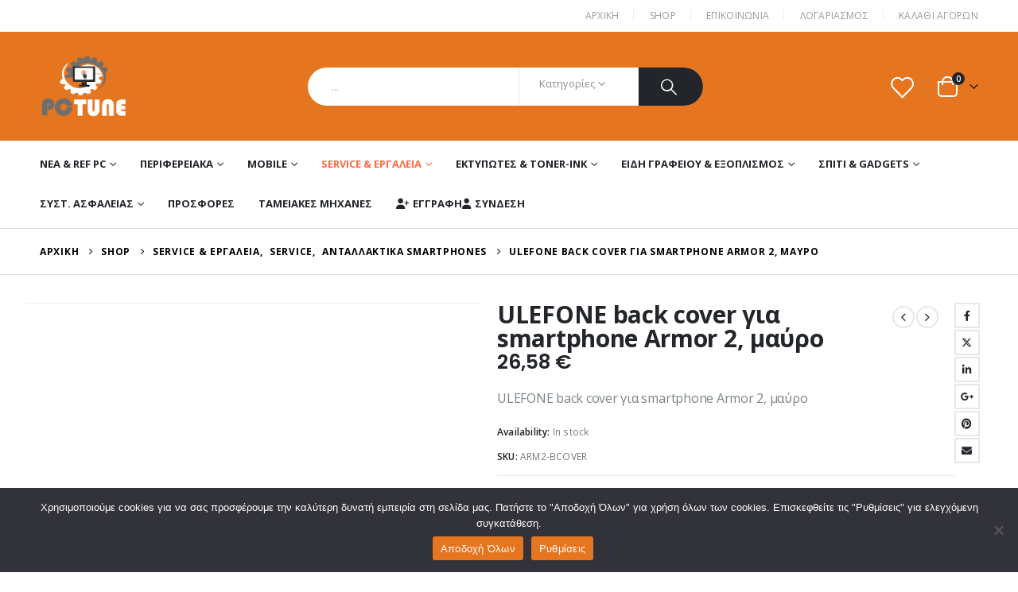

--- FILE ---
content_type: text/html; charset=UTF-8
request_url: https://pc-tune.gr/shop/service-%CE%B5%CF%81%CE%B3%CE%B1%CE%BB%CE%B5%CE%AF%CE%B1/service/%CE%B1%CE%BD%CF%84%CE%B1%CE%BB%CE%BB%CE%B1%CE%BA%CF%84%CE%B9%CE%BA%CE%AC-smartphones/ulefone-back-cover-%CE%B3%CE%B9%CE%B1-smartphone-armor-2-%CE%BC%CE%B1%CF%8D%CF%81%CE%BF/
body_size: 61386
content:
	<!DOCTYPE html>
	<html  lang="el" prefix="og: http://ogp.me/ns# fb: http://ogp.me/ns/fb#">
	<head>
		<meta http-equiv="X-UA-Compatible" content="IE=edge" />
		<meta http-equiv="Content-Type" content="text/html; charset=UTF-8" />
		<meta name="viewport" content="width=device-width, initial-scale=1, minimum-scale=1" />

		<link rel="profile" href="https://gmpg.org/xfn/11" />
		<link rel="pingback" href="https://pc-tune.gr/xmlrpc.php" />
		<title>ULEFONE back cover για smartphone Armor 2, μαύρο &#8211; PC Tune</title>
<meta name='robots' content='max-image-preview:large' />
<link rel='dns-prefetch' href='//fonts.googleapis.com' />
<link rel="alternate" type="application/rss+xml" title="Ροή RSS &raquo; PC Tune" href="https://pc-tune.gr/feed/" />
<link rel="alternate" type="application/rss+xml" title="Ροή Σχολίων &raquo; PC Tune" href="https://pc-tune.gr/comments/feed/" />
<link rel="alternate" type="application/rss+xml" title="Ροή Σχολίων PC Tune &raquo; ULEFONE back cover για smartphone Armor 2, μαύρο" href="https://pc-tune.gr/shop/service-%ce%b5%cf%81%ce%b3%ce%b1%ce%bb%ce%b5%ce%af%ce%b1/service/%ce%b1%ce%bd%cf%84%ce%b1%ce%bb%ce%bb%ce%b1%ce%ba%cf%84%ce%b9%ce%ba%ce%ac-smartphones/ulefone-back-cover-%ce%b3%ce%b9%ce%b1-smartphone-armor-2-%ce%bc%ce%b1%cf%8d%cf%81%ce%bf/feed/" />
<link rel="alternate" title="oEmbed (JSON)" type="application/json+oembed" href="https://pc-tune.gr/wp-json/oembed/1.0/embed?url=https%3A%2F%2Fpc-tune.gr%2Fshop%2Fservice-%25ce%25b5%25cf%2581%25ce%25b3%25ce%25b1%25ce%25bb%25ce%25b5%25ce%25af%25ce%25b1%2Fservice%2F%25ce%25b1%25ce%25bd%25cf%2584%25ce%25b1%25ce%25bb%25ce%25bb%25ce%25b1%25ce%25ba%25cf%2584%25ce%25b9%25ce%25ba%25ce%25ac-smartphones%2Fulefone-back-cover-%25ce%25b3%25ce%25b9%25ce%25b1-smartphone-armor-2-%25ce%25bc%25ce%25b1%25cf%258d%25cf%2581%25ce%25bf%2F" />
<link rel="alternate" title="oEmbed (XML)" type="text/xml+oembed" href="https://pc-tune.gr/wp-json/oembed/1.0/embed?url=https%3A%2F%2Fpc-tune.gr%2Fshop%2Fservice-%25ce%25b5%25cf%2581%25ce%25b3%25ce%25b1%25ce%25bb%25ce%25b5%25ce%25af%25ce%25b1%2Fservice%2F%25ce%25b1%25ce%25bd%25cf%2584%25ce%25b1%25ce%25bb%25ce%25bb%25ce%25b1%25ce%25ba%25cf%2584%25ce%25b9%25ce%25ba%25ce%25ac-smartphones%2Fulefone-back-cover-%25ce%25b3%25ce%25b9%25ce%25b1-smartphone-armor-2-%25ce%25bc%25ce%25b1%25cf%258d%25cf%2581%25ce%25bf%2F&#038;format=xml" />
		<link rel="shortcut icon" href="//pc-tune.gr/wp-content/uploads/2022/02/pc-favicon.png" type="image/x-icon" />
				<link rel="apple-touch-icon" href="//pc-tune.gr/wp-content/uploads/2022/02/pc-favicon.png" />
				<link rel="apple-touch-icon" sizes="120x120" href="//pc-tune.gr/wp-content/uploads/2022/02/pc-favicon.png" />
				<link rel="apple-touch-icon" sizes="76x76" href="//pc-tune.gr/wp-content/uploads/2022/02/pc-favicon.png" />
				<link rel="apple-touch-icon" sizes="152x152" href="//pc-tune.gr/wp-content/uploads/2022/02/pc-favicon.png" />
			<meta name="twitter:card" content="summary_large_image">
	<meta property="twitter:title" content="ULEFONE back cover για smartphone Armor 2, μαύρο"/>
	<meta property="og:title" content="ULEFONE back cover για smartphone Armor 2, μαύρο"/>
	<meta property="og:type" content="website"/>
	<meta property="og:url" content="https://pc-tune.gr/shop/service-%ce%b5%cf%81%ce%b3%ce%b1%ce%bb%ce%b5%ce%af%ce%b1/service/%ce%b1%ce%bd%cf%84%ce%b1%ce%bb%ce%bb%ce%b1%ce%ba%cf%84%ce%b9%ce%ba%ce%ac-smartphones/ulefone-back-cover-%ce%b3%ce%b9%ce%b1-smartphone-armor-2-%ce%bc%ce%b1%cf%8d%cf%81%ce%bf/"/>
	<meta property="og:site_name" content="PC Tune"/>
	<meta property="og:description" content="ULEFONE back cover για smartphone Armor 2, μαύρο"/>

						<meta property="og:image" content="https://pc-tune.gr/wp-content/uploads/2024/12/ARM2-BCOVER-jpg.avif"/>
						<!-- This site uses the Google Analytics by MonsterInsights plugin v9.1.1 - Using Analytics tracking - https://www.monsterinsights.com/ -->
							<script src="//www.googletagmanager.com/gtag/js?id=G-Z6S6Y2ECCS"  data-cfasync="false" data-wpfc-render="false" async></script>
			<script data-cfasync="false" data-wpfc-render="false">
				var mi_version = '9.1.1';
				var mi_track_user = true;
				var mi_no_track_reason = '';
								var MonsterInsightsDefaultLocations = {"page_location":"https:\/\/pc-tune.gr\/shop\/service-%CE%B5%CF%81%CE%B3%CE%B1%CE%BB%CE%B5%CE%AF%CE%B1\/service\/%CE%B1%CE%BD%CF%84%CE%B1%CE%BB%CE%BB%CE%B1%CE%BA%CF%84%CE%B9%CE%BA%CE%AC-smartphones\/ulefone-back-cover-%CE%B3%CE%B9%CE%B1-smartphone-armor-2-%CE%BC%CE%B1%CF%8D%CF%81%CE%BF\/"};
				if ( typeof MonsterInsightsPrivacyGuardFilter === 'function' ) {
					var MonsterInsightsLocations = (typeof MonsterInsightsExcludeQuery === 'object') ? MonsterInsightsPrivacyGuardFilter( MonsterInsightsExcludeQuery ) : MonsterInsightsPrivacyGuardFilter( MonsterInsightsDefaultLocations );
				} else {
					var MonsterInsightsLocations = (typeof MonsterInsightsExcludeQuery === 'object') ? MonsterInsightsExcludeQuery : MonsterInsightsDefaultLocations;
				}

								var disableStrs = [
										'ga-disable-G-Z6S6Y2ECCS',
									];

				/* Function to detect opted out users */
				function __gtagTrackerIsOptedOut() {
					for (var index = 0; index < disableStrs.length; index++) {
						if (document.cookie.indexOf(disableStrs[index] + '=true') > -1) {
							return true;
						}
					}

					return false;
				}

				/* Disable tracking if the opt-out cookie exists. */
				if (__gtagTrackerIsOptedOut()) {
					for (var index = 0; index < disableStrs.length; index++) {
						window[disableStrs[index]] = true;
					}
				}

				/* Opt-out function */
				function __gtagTrackerOptout() {
					for (var index = 0; index < disableStrs.length; index++) {
						document.cookie = disableStrs[index] + '=true; expires=Thu, 31 Dec 2099 23:59:59 UTC; path=/';
						window[disableStrs[index]] = true;
					}
				}

				if ('undefined' === typeof gaOptout) {
					function gaOptout() {
						__gtagTrackerOptout();
					}
				}
								window.dataLayer = window.dataLayer || [];

				window.MonsterInsightsDualTracker = {
					helpers: {},
					trackers: {},
				};
				if (mi_track_user) {
					function __gtagDataLayer() {
						dataLayer.push(arguments);
					}

					function __gtagTracker(type, name, parameters) {
						if (!parameters) {
							parameters = {};
						}

						if (parameters.send_to) {
							__gtagDataLayer.apply(null, arguments);
							return;
						}

						if (type === 'event') {
														parameters.send_to = monsterinsights_frontend.v4_id;
							var hookName = name;
							if (typeof parameters['event_category'] !== 'undefined') {
								hookName = parameters['event_category'] + ':' + name;
							}

							if (typeof MonsterInsightsDualTracker.trackers[hookName] !== 'undefined') {
								MonsterInsightsDualTracker.trackers[hookName](parameters);
							} else {
								__gtagDataLayer('event', name, parameters);
							}
							
						} else {
							__gtagDataLayer.apply(null, arguments);
						}
					}

					__gtagTracker('js', new Date());
					__gtagTracker('set', {
						'developer_id.dZGIzZG': true,
											});
					if ( MonsterInsightsLocations.page_location ) {
						__gtagTracker('set', MonsterInsightsLocations);
					}
										__gtagTracker('config', 'G-Z6S6Y2ECCS', {"forceSSL":"true","link_attribution":"true"} );
															window.gtag = __gtagTracker;										(function () {
						/* https://developers.google.com/analytics/devguides/collection/analyticsjs/ */
						/* ga and __gaTracker compatibility shim. */
						var noopfn = function () {
							return null;
						};
						var newtracker = function () {
							return new Tracker();
						};
						var Tracker = function () {
							return null;
						};
						var p = Tracker.prototype;
						p.get = noopfn;
						p.set = noopfn;
						p.send = function () {
							var args = Array.prototype.slice.call(arguments);
							args.unshift('send');
							__gaTracker.apply(null, args);
						};
						var __gaTracker = function () {
							var len = arguments.length;
							if (len === 0) {
								return;
							}
							var f = arguments[len - 1];
							if (typeof f !== 'object' || f === null || typeof f.hitCallback !== 'function') {
								if ('send' === arguments[0]) {
									var hitConverted, hitObject = false, action;
									if ('event' === arguments[1]) {
										if ('undefined' !== typeof arguments[3]) {
											hitObject = {
												'eventAction': arguments[3],
												'eventCategory': arguments[2],
												'eventLabel': arguments[4],
												'value': arguments[5] ? arguments[5] : 1,
											}
										}
									}
									if ('pageview' === arguments[1]) {
										if ('undefined' !== typeof arguments[2]) {
											hitObject = {
												'eventAction': 'page_view',
												'page_path': arguments[2],
											}
										}
									}
									if (typeof arguments[2] === 'object') {
										hitObject = arguments[2];
									}
									if (typeof arguments[5] === 'object') {
										Object.assign(hitObject, arguments[5]);
									}
									if ('undefined' !== typeof arguments[1].hitType) {
										hitObject = arguments[1];
										if ('pageview' === hitObject.hitType) {
											hitObject.eventAction = 'page_view';
										}
									}
									if (hitObject) {
										action = 'timing' === arguments[1].hitType ? 'timing_complete' : hitObject.eventAction;
										hitConverted = mapArgs(hitObject);
										__gtagTracker('event', action, hitConverted);
									}
								}
								return;
							}

							function mapArgs(args) {
								var arg, hit = {};
								var gaMap = {
									'eventCategory': 'event_category',
									'eventAction': 'event_action',
									'eventLabel': 'event_label',
									'eventValue': 'event_value',
									'nonInteraction': 'non_interaction',
									'timingCategory': 'event_category',
									'timingVar': 'name',
									'timingValue': 'value',
									'timingLabel': 'event_label',
									'page': 'page_path',
									'location': 'page_location',
									'title': 'page_title',
									'referrer' : 'page_referrer',
								};
								for (arg in args) {
																		if (!(!args.hasOwnProperty(arg) || !gaMap.hasOwnProperty(arg))) {
										hit[gaMap[arg]] = args[arg];
									} else {
										hit[arg] = args[arg];
									}
								}
								return hit;
							}

							try {
								f.hitCallback();
							} catch (ex) {
							}
						};
						__gaTracker.create = newtracker;
						__gaTracker.getByName = newtracker;
						__gaTracker.getAll = function () {
							return [];
						};
						__gaTracker.remove = noopfn;
						__gaTracker.loaded = true;
						window['__gaTracker'] = __gaTracker;
					})();
									} else {
										console.log("");
					(function () {
						function __gtagTracker() {
							return null;
						}

						window['__gtagTracker'] = __gtagTracker;
						window['gtag'] = __gtagTracker;
					})();
									}
			</script>
				<!-- / Google Analytics by MonsterInsights -->
		<style id='wp-img-auto-sizes-contain-inline-css'>
img:is([sizes=auto i],[sizes^="auto," i]){contain-intrinsic-size:3000px 1500px}
/*# sourceURL=wp-img-auto-sizes-contain-inline-css */
</style>
<link rel='stylesheet' id='berocket_product_brand_style-css' href='https://pc-tune.gr/wp-content/plugins/brands-for-woocommerce/css/frontend.css?ver=3.8.4' media='all' />
<link rel='stylesheet' id='porto-google-fonts-css' href='//fonts.googleapis.com/css?family=Open+Sans%3A300%2C400%2C500%2C600%2C700%2C800%7CArial%2C+Helvetica%2C+sans-serif%3A400%2C700%7CPlayfair+Display%3A400%2C700%7CPoppins%3A400%2C600%2C700%7COswald%3A400%2C600%2C700&#038;ver=6.9' media='all' />
<style id='wp-emoji-styles-inline-css'>

	img.wp-smiley, img.emoji {
		display: inline !important;
		border: none !important;
		box-shadow: none !important;
		height: 1em !important;
		width: 1em !important;
		margin: 0 0.07em !important;
		vertical-align: -0.1em !important;
		background: none !important;
		padding: 0 !important;
	}
/*# sourceURL=wp-emoji-styles-inline-css */
</style>
<style id='wp-block-library-inline-css'>
:root{--wp-block-synced-color:#7a00df;--wp-block-synced-color--rgb:122,0,223;--wp-bound-block-color:var(--wp-block-synced-color);--wp-editor-canvas-background:#ddd;--wp-admin-theme-color:#007cba;--wp-admin-theme-color--rgb:0,124,186;--wp-admin-theme-color-darker-10:#006ba1;--wp-admin-theme-color-darker-10--rgb:0,107,160.5;--wp-admin-theme-color-darker-20:#005a87;--wp-admin-theme-color-darker-20--rgb:0,90,135;--wp-admin-border-width-focus:2px}@media (min-resolution:192dpi){:root{--wp-admin-border-width-focus:1.5px}}.wp-element-button{cursor:pointer}:root .has-very-light-gray-background-color{background-color:#eee}:root .has-very-dark-gray-background-color{background-color:#313131}:root .has-very-light-gray-color{color:#eee}:root .has-very-dark-gray-color{color:#313131}:root .has-vivid-green-cyan-to-vivid-cyan-blue-gradient-background{background:linear-gradient(135deg,#00d084,#0693e3)}:root .has-purple-crush-gradient-background{background:linear-gradient(135deg,#34e2e4,#4721fb 50%,#ab1dfe)}:root .has-hazy-dawn-gradient-background{background:linear-gradient(135deg,#faaca8,#dad0ec)}:root .has-subdued-olive-gradient-background{background:linear-gradient(135deg,#fafae1,#67a671)}:root .has-atomic-cream-gradient-background{background:linear-gradient(135deg,#fdd79a,#004a59)}:root .has-nightshade-gradient-background{background:linear-gradient(135deg,#330968,#31cdcf)}:root .has-midnight-gradient-background{background:linear-gradient(135deg,#020381,#2874fc)}:root{--wp--preset--font-size--normal:16px;--wp--preset--font-size--huge:42px}.has-regular-font-size{font-size:1em}.has-larger-font-size{font-size:2.625em}.has-normal-font-size{font-size:var(--wp--preset--font-size--normal)}.has-huge-font-size{font-size:var(--wp--preset--font-size--huge)}.has-text-align-center{text-align:center}.has-text-align-left{text-align:left}.has-text-align-right{text-align:right}.has-fit-text{white-space:nowrap!important}#end-resizable-editor-section{display:none}.aligncenter{clear:both}.items-justified-left{justify-content:flex-start}.items-justified-center{justify-content:center}.items-justified-right{justify-content:flex-end}.items-justified-space-between{justify-content:space-between}.screen-reader-text{border:0;clip-path:inset(50%);height:1px;margin:-1px;overflow:hidden;padding:0;position:absolute;width:1px;word-wrap:normal!important}.screen-reader-text:focus{background-color:#ddd;clip-path:none;color:#444;display:block;font-size:1em;height:auto;left:5px;line-height:normal;padding:15px 23px 14px;text-decoration:none;top:5px;width:auto;z-index:100000}html :where(.has-border-color){border-style:solid}html :where([style*=border-top-color]){border-top-style:solid}html :where([style*=border-right-color]){border-right-style:solid}html :where([style*=border-bottom-color]){border-bottom-style:solid}html :where([style*=border-left-color]){border-left-style:solid}html :where([style*=border-width]){border-style:solid}html :where([style*=border-top-width]){border-top-style:solid}html :where([style*=border-right-width]){border-right-style:solid}html :where([style*=border-bottom-width]){border-bottom-style:solid}html :where([style*=border-left-width]){border-left-style:solid}html :where(img[class*=wp-image-]){height:auto;max-width:100%}:where(figure){margin:0 0 1em}html :where(.is-position-sticky){--wp-admin--admin-bar--position-offset:var(--wp-admin--admin-bar--height,0px)}@media screen and (max-width:600px){html :where(.is-position-sticky){--wp-admin--admin-bar--position-offset:0px}}

/*# sourceURL=wp-block-library-inline-css */
</style><link rel='stylesheet' id='wc-blocks-style-css' href='https://pc-tune.gr/wp-content/plugins/woocommerce/assets/client/blocks/wc-blocks.css?ver=wc-9.3.3' media='all' />
<style id='global-styles-inline-css'>
:root{--wp--preset--aspect-ratio--square: 1;--wp--preset--aspect-ratio--4-3: 4/3;--wp--preset--aspect-ratio--3-4: 3/4;--wp--preset--aspect-ratio--3-2: 3/2;--wp--preset--aspect-ratio--2-3: 2/3;--wp--preset--aspect-ratio--16-9: 16/9;--wp--preset--aspect-ratio--9-16: 9/16;--wp--preset--color--black: #000000;--wp--preset--color--cyan-bluish-gray: #abb8c3;--wp--preset--color--white: #ffffff;--wp--preset--color--pale-pink: #f78da7;--wp--preset--color--vivid-red: #cf2e2e;--wp--preset--color--luminous-vivid-orange: #ff6900;--wp--preset--color--luminous-vivid-amber: #fcb900;--wp--preset--color--light-green-cyan: #7bdcb5;--wp--preset--color--vivid-green-cyan: #00d084;--wp--preset--color--pale-cyan-blue: #8ed1fc;--wp--preset--color--vivid-cyan-blue: #0693e3;--wp--preset--color--vivid-purple: #9b51e0;--wp--preset--color--primary: var(--porto-primary-color);--wp--preset--color--secondary: var(--porto-secondary-color);--wp--preset--color--tertiary: var(--porto-tertiary-color);--wp--preset--color--quaternary: var(--porto-quaternary-color);--wp--preset--color--dark: var(--porto-dark-color);--wp--preset--color--light: var(--porto-light-color);--wp--preset--color--primary-hover: var(--porto-primary-light-5);--wp--preset--gradient--vivid-cyan-blue-to-vivid-purple: linear-gradient(135deg,rgb(6,147,227) 0%,rgb(155,81,224) 100%);--wp--preset--gradient--light-green-cyan-to-vivid-green-cyan: linear-gradient(135deg,rgb(122,220,180) 0%,rgb(0,208,130) 100%);--wp--preset--gradient--luminous-vivid-amber-to-luminous-vivid-orange: linear-gradient(135deg,rgb(252,185,0) 0%,rgb(255,105,0) 100%);--wp--preset--gradient--luminous-vivid-orange-to-vivid-red: linear-gradient(135deg,rgb(255,105,0) 0%,rgb(207,46,46) 100%);--wp--preset--gradient--very-light-gray-to-cyan-bluish-gray: linear-gradient(135deg,rgb(238,238,238) 0%,rgb(169,184,195) 100%);--wp--preset--gradient--cool-to-warm-spectrum: linear-gradient(135deg,rgb(74,234,220) 0%,rgb(151,120,209) 20%,rgb(207,42,186) 40%,rgb(238,44,130) 60%,rgb(251,105,98) 80%,rgb(254,248,76) 100%);--wp--preset--gradient--blush-light-purple: linear-gradient(135deg,rgb(255,206,236) 0%,rgb(152,150,240) 100%);--wp--preset--gradient--blush-bordeaux: linear-gradient(135deg,rgb(254,205,165) 0%,rgb(254,45,45) 50%,rgb(107,0,62) 100%);--wp--preset--gradient--luminous-dusk: linear-gradient(135deg,rgb(255,203,112) 0%,rgb(199,81,192) 50%,rgb(65,88,208) 100%);--wp--preset--gradient--pale-ocean: linear-gradient(135deg,rgb(255,245,203) 0%,rgb(182,227,212) 50%,rgb(51,167,181) 100%);--wp--preset--gradient--electric-grass: linear-gradient(135deg,rgb(202,248,128) 0%,rgb(113,206,126) 100%);--wp--preset--gradient--midnight: linear-gradient(135deg,rgb(2,3,129) 0%,rgb(40,116,252) 100%);--wp--preset--font-size--small: 13px;--wp--preset--font-size--medium: 20px;--wp--preset--font-size--large: 36px;--wp--preset--font-size--x-large: 42px;--wp--preset--font-family--inter: "Inter", sans-serif;--wp--preset--font-family--cardo: Cardo;--wp--preset--spacing--20: 0.44rem;--wp--preset--spacing--30: 0.67rem;--wp--preset--spacing--40: 1rem;--wp--preset--spacing--50: 1.5rem;--wp--preset--spacing--60: 2.25rem;--wp--preset--spacing--70: 3.38rem;--wp--preset--spacing--80: 5.06rem;--wp--preset--shadow--natural: 6px 6px 9px rgba(0, 0, 0, 0.2);--wp--preset--shadow--deep: 12px 12px 50px rgba(0, 0, 0, 0.4);--wp--preset--shadow--sharp: 6px 6px 0px rgba(0, 0, 0, 0.2);--wp--preset--shadow--outlined: 6px 6px 0px -3px rgb(255, 255, 255), 6px 6px rgb(0, 0, 0);--wp--preset--shadow--crisp: 6px 6px 0px rgb(0, 0, 0);}:where(.is-layout-flex){gap: 0.5em;}:where(.is-layout-grid){gap: 0.5em;}body .is-layout-flex{display: flex;}.is-layout-flex{flex-wrap: wrap;align-items: center;}.is-layout-flex > :is(*, div){margin: 0;}body .is-layout-grid{display: grid;}.is-layout-grid > :is(*, div){margin: 0;}:where(.wp-block-columns.is-layout-flex){gap: 2em;}:where(.wp-block-columns.is-layout-grid){gap: 2em;}:where(.wp-block-post-template.is-layout-flex){gap: 1.25em;}:where(.wp-block-post-template.is-layout-grid){gap: 1.25em;}.has-black-color{color: var(--wp--preset--color--black) !important;}.has-cyan-bluish-gray-color{color: var(--wp--preset--color--cyan-bluish-gray) !important;}.has-white-color{color: var(--wp--preset--color--white) !important;}.has-pale-pink-color{color: var(--wp--preset--color--pale-pink) !important;}.has-vivid-red-color{color: var(--wp--preset--color--vivid-red) !important;}.has-luminous-vivid-orange-color{color: var(--wp--preset--color--luminous-vivid-orange) !important;}.has-luminous-vivid-amber-color{color: var(--wp--preset--color--luminous-vivid-amber) !important;}.has-light-green-cyan-color{color: var(--wp--preset--color--light-green-cyan) !important;}.has-vivid-green-cyan-color{color: var(--wp--preset--color--vivid-green-cyan) !important;}.has-pale-cyan-blue-color{color: var(--wp--preset--color--pale-cyan-blue) !important;}.has-vivid-cyan-blue-color{color: var(--wp--preset--color--vivid-cyan-blue) !important;}.has-vivid-purple-color{color: var(--wp--preset--color--vivid-purple) !important;}.has-black-background-color{background-color: var(--wp--preset--color--black) !important;}.has-cyan-bluish-gray-background-color{background-color: var(--wp--preset--color--cyan-bluish-gray) !important;}.has-white-background-color{background-color: var(--wp--preset--color--white) !important;}.has-pale-pink-background-color{background-color: var(--wp--preset--color--pale-pink) !important;}.has-vivid-red-background-color{background-color: var(--wp--preset--color--vivid-red) !important;}.has-luminous-vivid-orange-background-color{background-color: var(--wp--preset--color--luminous-vivid-orange) !important;}.has-luminous-vivid-amber-background-color{background-color: var(--wp--preset--color--luminous-vivid-amber) !important;}.has-light-green-cyan-background-color{background-color: var(--wp--preset--color--light-green-cyan) !important;}.has-vivid-green-cyan-background-color{background-color: var(--wp--preset--color--vivid-green-cyan) !important;}.has-pale-cyan-blue-background-color{background-color: var(--wp--preset--color--pale-cyan-blue) !important;}.has-vivid-cyan-blue-background-color{background-color: var(--wp--preset--color--vivid-cyan-blue) !important;}.has-vivid-purple-background-color{background-color: var(--wp--preset--color--vivid-purple) !important;}.has-black-border-color{border-color: var(--wp--preset--color--black) !important;}.has-cyan-bluish-gray-border-color{border-color: var(--wp--preset--color--cyan-bluish-gray) !important;}.has-white-border-color{border-color: var(--wp--preset--color--white) !important;}.has-pale-pink-border-color{border-color: var(--wp--preset--color--pale-pink) !important;}.has-vivid-red-border-color{border-color: var(--wp--preset--color--vivid-red) !important;}.has-luminous-vivid-orange-border-color{border-color: var(--wp--preset--color--luminous-vivid-orange) !important;}.has-luminous-vivid-amber-border-color{border-color: var(--wp--preset--color--luminous-vivid-amber) !important;}.has-light-green-cyan-border-color{border-color: var(--wp--preset--color--light-green-cyan) !important;}.has-vivid-green-cyan-border-color{border-color: var(--wp--preset--color--vivid-green-cyan) !important;}.has-pale-cyan-blue-border-color{border-color: var(--wp--preset--color--pale-cyan-blue) !important;}.has-vivid-cyan-blue-border-color{border-color: var(--wp--preset--color--vivid-cyan-blue) !important;}.has-vivid-purple-border-color{border-color: var(--wp--preset--color--vivid-purple) !important;}.has-vivid-cyan-blue-to-vivid-purple-gradient-background{background: var(--wp--preset--gradient--vivid-cyan-blue-to-vivid-purple) !important;}.has-light-green-cyan-to-vivid-green-cyan-gradient-background{background: var(--wp--preset--gradient--light-green-cyan-to-vivid-green-cyan) !important;}.has-luminous-vivid-amber-to-luminous-vivid-orange-gradient-background{background: var(--wp--preset--gradient--luminous-vivid-amber-to-luminous-vivid-orange) !important;}.has-luminous-vivid-orange-to-vivid-red-gradient-background{background: var(--wp--preset--gradient--luminous-vivid-orange-to-vivid-red) !important;}.has-very-light-gray-to-cyan-bluish-gray-gradient-background{background: var(--wp--preset--gradient--very-light-gray-to-cyan-bluish-gray) !important;}.has-cool-to-warm-spectrum-gradient-background{background: var(--wp--preset--gradient--cool-to-warm-spectrum) !important;}.has-blush-light-purple-gradient-background{background: var(--wp--preset--gradient--blush-light-purple) !important;}.has-blush-bordeaux-gradient-background{background: var(--wp--preset--gradient--blush-bordeaux) !important;}.has-luminous-dusk-gradient-background{background: var(--wp--preset--gradient--luminous-dusk) !important;}.has-pale-ocean-gradient-background{background: var(--wp--preset--gradient--pale-ocean) !important;}.has-electric-grass-gradient-background{background: var(--wp--preset--gradient--electric-grass) !important;}.has-midnight-gradient-background{background: var(--wp--preset--gradient--midnight) !important;}.has-small-font-size{font-size: var(--wp--preset--font-size--small) !important;}.has-medium-font-size{font-size: var(--wp--preset--font-size--medium) !important;}.has-large-font-size{font-size: var(--wp--preset--font-size--large) !important;}.has-x-large-font-size{font-size: var(--wp--preset--font-size--x-large) !important;}
/*# sourceURL=global-styles-inline-css */
</style>

<style id='classic-theme-styles-inline-css'>
/*! This file is auto-generated */
.wp-block-button__link{color:#fff;background-color:#32373c;border-radius:9999px;box-shadow:none;text-decoration:none;padding:calc(.667em + 2px) calc(1.333em + 2px);font-size:1.125em}.wp-block-file__button{background:#32373c;color:#fff;text-decoration:none}
/*# sourceURL=/wp-includes/css/classic-themes.min.css */
</style>
<link rel='stylesheet' id='cookie-notice-front-css' href='https://pc-tune.gr/wp-content/plugins/cookie-notice/css/front.min.css?ver=2.4.18' media='all' />
<style id='dominant-color-styles-inline-css'>
img[data-dominant-color]:not(.has-transparency) { background-color: var(--dominant-color); }
/*# sourceURL=dominant-color-styles-inline-css */
</style>
<link rel='stylesheet' id='photoswipe-css' href='https://pc-tune.gr/wp-content/plugins/woocommerce/assets/css/photoswipe/photoswipe.min.css?ver=9.3.3' media='all' />
<link rel='stylesheet' id='photoswipe-default-skin-css' href='https://pc-tune.gr/wp-content/plugins/woocommerce/assets/css/photoswipe/default-skin/default-skin.min.css?ver=9.3.3' media='all' />
<style id='woocommerce-inline-inline-css'>
.woocommerce form .form-row .required { visibility: visible; }
/*# sourceURL=woocommerce-inline-inline-css */
</style>
<link rel='stylesheet' id='yith-wcan-shortcodes-css' href='https://pc-tune.gr/wp-content/plugins/yith-woocommerce-ajax-navigation/assets/css/shortcodes.css?ver=5.5.0' media='all' />
<style id='yith-wcan-shortcodes-inline-css'>
:root{
	--yith-wcan-filters_colors_titles: #434343;
	--yith-wcan-filters_colors_background: #FFFFFF;
	--yith-wcan-filters_colors_accent: #A7144C;
	--yith-wcan-filters_colors_accent_r: 167;
	--yith-wcan-filters_colors_accent_g: 20;
	--yith-wcan-filters_colors_accent_b: 76;
	--yith-wcan-color_swatches_border_radius: 100%;
	--yith-wcan-color_swatches_size: 30px;
	--yith-wcan-labels_style_background: #FFFFFF;
	--yith-wcan-labels_style_background_hover: #A7144C;
	--yith-wcan-labels_style_background_active: #A7144C;
	--yith-wcan-labels_style_text: #434343;
	--yith-wcan-labels_style_text_hover: #FFFFFF;
	--yith-wcan-labels_style_text_active: #FFFFFF;
	--yith-wcan-anchors_style_text: #434343;
	--yith-wcan-anchors_style_text_hover: #A7144C;
	--yith-wcan-anchors_style_text_active: #A7144C;
}
/*# sourceURL=yith-wcan-shortcodes-inline-css */
</style>
<link rel='stylesheet' id='porto-sp-attr-table-css' href='https://pc-tune.gr/wp-content/plugins/porto-functionality/shortcodes//assets/cp-attribute-table/attribute-table.css?ver=3.2.3' media='all' />
<link rel='stylesheet' id='porto-compare-product-css' href='https://pc-tune.gr/wp-content/plugins/porto-functionality/lib/compare-product/compare-product.css?ver=3.2.3' media='all' />
<link rel='stylesheet' id='porto-fs-progress-bar-css' href='https://pc-tune.gr/wp-content/themes/porto/inc/lib/woocommerce-shipping-progress-bar/shipping-progress-bar.css?ver=7.2.3' media='all' />
<link rel='stylesheet' id='porto-css-vars-css' href='https://pc-tune.gr/wp-content/uploads/porto_styles/theme_css_vars.css?ver=7.2.3' media='all' />
<link rel='stylesheet' id='js_composer_front-css' href='https://pc-tune.gr/wp-content/plugins/js_composer/assets/css/js_composer.min.css?ver=7.5' media='all' />
<link rel='stylesheet' id='bootstrap-css' href='https://pc-tune.gr/wp-content/uploads/porto_styles/bootstrap.css?ver=7.2.3' media='all' />
<link rel='stylesheet' id='porto-plugins-css' href='https://pc-tune.gr/wp-content/themes/porto/css/plugins.css?ver=7.2.3' media='all' />
<link rel='stylesheet' id='porto-theme-css' href='https://pc-tune.gr/wp-content/themes/porto/css/theme.css?ver=7.2.3' media='all' />
<link rel='stylesheet' id='porto-shortcodes-css' href='https://pc-tune.gr/wp-content/uploads/porto_styles/shortcodes.css?ver=7.2.3' media='all' />
<link rel='stylesheet' id='porto-theme-shop-css' href='https://pc-tune.gr/wp-content/themes/porto/css/theme_shop.css?ver=7.2.3' media='all' />
<link rel='stylesheet' id='porto-theme-wpb-css' href='https://pc-tune.gr/wp-content/themes/porto/css/theme_wpb.css?ver=7.2.3' media='all' />
<link rel='stylesheet' id='porto-dynamic-style-css' href='https://pc-tune.gr/wp-content/uploads/porto_styles/dynamic_style.css?ver=7.2.3' media='all' />
<link rel='stylesheet' id='porto-type-builder-css' href='https://pc-tune.gr/wp-content/plugins/porto-functionality/builders/assets/type-builder.css?ver=3.2.3' media='all' />
<link rel='stylesheet' id='porto-account-login-style-css' href='https://pc-tune.gr/wp-content/themes/porto/css/theme/shop/login-style/account-login.css?ver=7.2.3' media='all' />
<link rel='stylesheet' id='porto-theme-woopage-css' href='https://pc-tune.gr/wp-content/themes/porto/css/theme/shop/other/woopage.css?ver=7.2.3' media='all' />
<link rel='stylesheet' id='porto-sp-skeleton-css' href='https://pc-tune.gr/wp-content/themes/porto/css/theme/shop/single-product/skeleton.css?ver=7.2.3' media='all' />
<link rel='stylesheet' id='porto-sp-layout-css' href='https://pc-tune.gr/wp-content/themes/porto/css/theme/shop/single-product/full_width.css?ver=7.2.3' media='all' />
<link rel='stylesheet' id='porto-style-css' href='https://pc-tune.gr/wp-content/themes/porto/style.css?ver=7.2.3' media='all' />
<style id='porto-style-inline-css'>
.side-header-narrow-bar-logo{max-width:111px}.loading-overlay-showing > .loading-overlay{opacity:1;visibility:visible;transition-delay:0}.loading-overlay{transition:visibility 0s ease-in-out 0.5s,opacity 0.5s ease-in-out;position:absolute;bottom:0;left:0;opacity:0;right:0;top:0;visibility:hidden}.loading-overlay .loader{display:inline-block;border:2px solid transparent;width:40px;height:40px;-webkit-animation:spin 0.75s infinite linear;animation:spin 0.75s infinite linear;border-image:none;border-radius:50%;vertical-align:middle;position:absolute;margin:auto;left:0;right:0;top:0;bottom:0;z-index:2;border-top-color:var(--porto-primary-color)}.loading-overlay .loader:before{content:"";display:inline-block;border:inherit;width:inherit;height:inherit;-webkit-animation:spin 1.5s infinite ease;animation:spin 1.5s infinite ease;border-radius:inherit;position:absolute;left:-2px;top:-2px;border-top-color:inherit}body > .loading-overlay{position:fixed;z-index:999999}@media (min-width:992px){}.page-top .page-title-wrap{line-height:0}.page-top .page-title:not(.b-none):after{content:'';position:absolute;width:100%;left:0;border-bottom:1px solid var(--porto-primary-color);bottom:-16px}.product-images .img-thumbnail .inner,.product-images .img-thumbnail .inner img{-webkit-transform:none;transform:none}.sticky-product{position:fixed;top:0;left:0;width:100%;z-index:100;background-color:#fff;box-shadow:0 3px 5px rgba(0,0,0,0.08);padding:15px 0}.sticky-product.pos-bottom{top:auto;bottom:0;box-shadow:0 -3px 5px rgba(0,0,0,0.08)}.sticky-product .container{display:-ms-flexbox;display:flex;-ms-flex-align:center;align-items:center;-ms-flex-wrap:wrap;flex-wrap:wrap}.sticky-product .sticky-image{max-width:60px;margin-right:15px}.sticky-product .add-to-cart{-ms-flex:1;flex:1;text-align:right;margin-top:5px}.sticky-product .product-name{font-size:16px;font-weight:600;line-height:inherit;margin-bottom:0}.sticky-product .sticky-detail{line-height:1.5;display:-ms-flexbox;display:flex}.sticky-product .star-rating{margin:5px 15px;font-size:1em}.sticky-product .availability{padding-top:2px}.sticky-product .sticky-detail .price{font-family:Open Sans,Open Sans,sans-serif;font-weight:400;margin-bottom:0;font-size:1.3em;line-height:1.5}.sticky-product.pos-top:not(.hide){top:0;opacity:1;visibility:visible;transform:translate3d( 0,0,0 )}.sticky-product.pos-top.scroll-down{opacity:0 !important;visibility:hidden;transform:translate3d( 0,-100%,0 )}.sticky-product.sticky-ready{transition:left .3s,visibility 0.3s,opacity 0.3s,transform 0.3s,top 0.3s ease}.sticky-product .quantity.extra-type{display:none}@media (max-width:992px){.sticky-product .container{padding-left:var(--porto-grid-gutter-width);padding-right:var(--porto-grid-gutter-width)}}@media (min-width:767px){body.single-product .sticky-product .container{padding-left:15px;padding-right:15px}}@media (max-width:768px){.sticky-product .sticky-image,.sticky-product .sticky-detail,.sticky-product{display:none}.sticky-product.show-mobile{display:block;padding-top:10px;padding-bottom:10px}.sticky-product.show-mobile .add-to-cart{margin-top:0}.sticky-product.show-mobile .single_add_to_cart_button{margin:0;width:100%}body.single-product .sticky-product.show-mobile .container,.sticky-product.show-mobile > .container{padding-left:10px;padding-right:10px}}#header.sticky-header .main-menu > li.menu-item > a,#header.sticky-header .main-menu > li.menu-custom-content a{color:#222529}#header.sticky-header .main-menu > li.menu-item:hover > a,#header.sticky-header .main-menu > li.menu-item.active:hover > a,#header.sticky-header .main-menu > li.menu-custom-content:hover a{color:#ff6840}h1,h2,h3,h4,h5{letter-spacing:-0.01em}@media (min-width:1440px){.container{max-width:1420px}#header .searchform.searchform-cats input{width:350px}}.section-title{text-transform:none;font-weight:600}#header .header-top .mega-menu > li.menu-item > a,#header .header-top,.welcome-msg{font-weight:400}.sticky-header .main-menu-wrap .menu-left{width:125px}#main-menu .mega-menu > li.menu-item{margin-right:30px}#header .searchform{line-height:48px;border:none;font-size:14px}#header .searchform input{padding-left:30px}#header .searchform button{border-radius:0 25px 25px 0;font-size:20px;color:#fff;background:#222529}#header .searchform button i:before{font-weight:400}@media (min-width:768px){#header .searchform select,#header .searchform .selectric .label{padding:0 25px}#header .searchform .selectric-cat,#header .searchform select{width:150px;font-size:13px}#header .searchform button{padding:0 24px 0 20px}#header .searchform .live-search-list{right:64px}}#header .searchform input,#header .searchform select,#header .searchform .selectric .label,#header .searchform button{height:48px;line-height:inherit}#header .top-links > li.menu-item:after{color:#e7e7e7;margin:0 15px 0 10px;opacity:1;font-size:1.2em}#header .gap{margin:0 15px;color:#e7e7e7;font-size:1.2em}#header .mobile-toggle{background:none}#mini-cart .minicart-icon{width:25px;height:20px;border:2px solid #fff;border-radius:0 0 5px 5px;position:relative;margin:6px 3px 0}#mini-cart .minicart-icon:before{content:'';position:absolute;border:2px solid;border-color:inherit;border-bottom:none;border-radius:10px 10px 0 0;left:50%;top:-8px;margin-left:-7.5px;width:15px;height:11px}#mini-cart .cart-items{background:#222529}.sticky-header #mini-cart .minicart-icon{border-color:#222529}.page-top{font-weight:700;letter-spacing:.05em}.section{padding:70px 0 20px;margin:0}#header .header-contact{border:none;font-size:27px;padding:0;margin-right:0}#header.sticky-header .header-contact a,#header.sticky-header .header-main .header-contact a:hover,#header.sticky-header .mobile-toggle{color:#222529}@media (max-width:991px){#header .header-contact{display:inline-block}}.home .header-wrapper{box-shadow:0 28px 57px rgba(0,0,0,.06);z-index:99}.home-subcats .porto-sicon-box{border:1px solid #e7e7e7;padding:2rem;-webkit-align-items:center;-ms-flex-align:center;align-items:center}.home-subcats .porto-sicon-left .porto-sicon-img{margin-right:2rem}.home-subcats .porto-sicon-box > div{flex:1}.home-subcats .btn,.home-ads .btn{font-size:12px;font-weight:700;letter-spacing:-0.025em;text-transform:uppercase;padding:.5rem 1.25rem}.home-subcats .porto-sicon-header + .porto-sicon-description{margin-top:10px}ul.products li.product{transition:box-shadow .2s;padding-top:10px}ul.products li.product:hover,ul.products li.product-category:hover .thumb-info{box-shadow:0 5px 25px 0 rgba(0,0,0,0.1)}ul.products li.product:hover .product-image,ul.products-slider li.product:hover{box-shadow:none}ul.products li.product-category .thumb-info{background:#fff}ul.products li.product-category .thumb-info-title{transition:none}ul.products li.product-category .thumb-info-title h3{font-size:15px;font-weight:600;text-transform:none}ul.products li.product-category:hover .thumb-info-title{color:#ff6840}li.product-outimage_aq_onimage .add-links .quickview{background:#222529}.tab-content ul.products .category-list,.tab-content ul.products li.product-col .rating-wrap{display:none}.price{color:#444}ul.products li.product-col h3,.product-title{color:#222329}#main > .container > .shop-loop-before{margin-top:20px;margin-bottom:20px}.top_sale_product{border:3px solid #f4631b}.top_sale_product .product .category-list,.top_sale_product .add-links-wrap,.top_sale_product .sale-product-daily-deal:before{display:none}.top_sale_product .product{box-shadow:none !important;padding-top:0 !important}.top_sale_product .product-inner{text-align:center;position:relative}.top_sale_product ul.products .product .product-content{padding:.25rem 1rem 3rem;display:flex;flex-direction:column}.top_sale_product ul.products,.top_sale_product ul.products li.product-col .product-image,.top_sale_product ul.products li.product-col .rating-wrap{margin-bottom:.25rem}.top_sale_product .product-image:before{content:'Flash Deals';position:absolute;left:0;width:100%;z-index:2;top:1rem;color:#222529;font-size:16px;font-weight:700}.top_sale_product .product-image .labels{right:-3px;left:auto;top:-3px;letter-spacing:-0.01em}.top_sale_product .product-image .labels:before{content:'SALE';display:block;padding:5px 11px;font-size:16px;font-weight:700;background:#f4631b;color:#fff}.top_sale_product .product-image .labels .onsale{font-size:14px;line-height:16px;font-weight:700;background:#222529}.top_sale_product .sale-product-daily-deal{bottom:-8.5rem;color:#444;background:#f4f4f4;border-radius:2rem;left:15%;right:15%}.top_sale_product .products li.product-col h3{font-size:16px;margin-bottom:0}.top_sale_product .star-rating{display:inline-block}.top_sale_product .rating-wrap{width:100%}.top_sale_product .sale-product-daily-deal .daily-deal-title{color:#444}body.woocommerce-page.archive .sidebar-content .widget .widget-title{font-size:12px;color:#000;font-weight:700;letter-spacing:.05em;border-bottom:1px solid #dfdfdf;padding:8px 0;margin:0 0 10px -15px}.woocommerce-page .sidebar-content .widget-title{font-size:12px;color:#000;font-weight:700;letter-spacing:.05em}body.woocommerce-page.archive .sidebar-content{border:none}body.woocommerce-page.archive .sidebar-content aside.widget{padding:0 0 0 15px;margin-bottom:30px;border-bottom:none}.sidebar .product-categories li > a,.widget_layered_nav ul li > a{font-size:12px;font-weight:400;color:#000}.sidebar .product-categories li > a:hover{color:#000}.sidebar .product-categories li>a,.widget>div>ul,.widget>ul{font-weight:400;font-size:12px}.widget>div>ul li,.widget>ul li{line-height:1.8}.sidebar-content .filter-item-list{display:block}.sidebar-content .filter-item-list .filter-color{margin-bottom:10px;text-indent:37px;line-height:18px}.widget_product_categories .widget-title .toggle,.widget_price_filter .widget-title .toggle,.widget_layered_nav .widget-title .toggle,.widget_layered_nav_filters .widget-title .toggle,.widget_rating_filter .widget-title .toggle{right:-4px}.widget_product_categories ul li .toggle{font-size:12px}.woocommerce-pagination ul li .page-numbers{font-weight:700;font-size:14px;color:#706f6c}.woocommerce-pagination ul li .prev,.woocommerce-pagination ul li .next{border:none}.footer-top{padding-top:20px;padding-bottom:20px}#footer .widgettitle,#footer .widget-title{font-size:16px;font-weight:700;text-transform:none}#footer .footer-bottom{font-size:13px}.footer-top .widget_wysija_cont{display:table;width:100%}.footer-top .wysija-paragraph{display:table-cell;vertical-align:middle}.footer-top .widget_wysija_cont .wysija-input{border-radius:24px 0 0 24px;padding-left:25px;border:none;height:48px;font-size:1em}.footer-top .widget_wysija_cont .wysija-submit{padding-left:25px;padding-right:30px;border-radius:0 24px 24px 0;height:48px;font-size:12px;font-weight:600;background:#333}#footer .footer-main > .container{padding-top:3rem;padding-bottom:1rem}#footer .footer-main > .container:after{display:block;content:'';position:absolute;left:10px;bottom:0;width:calc(100% - 20px);border-bottom:1px solid #e1e1e1}#footer .widget_product_categories > ul,#footer .widget_product_categories li > a{padding:0}#footer .widget_product_categories .toggle{display:none}#footer .footer-bottom .footer-center img{max-width:200px}#footer .widget.contact-info i{display:none}.widget.contact-info .contact-info-block .contact-details strong,.widget.contact-info .contact-info-block .contact-details span{padding-left:0}#footer .widget.contact-info .contact-details strong,#footer .follow-us .widget-title{font-weight:600;font-size:11px;line-height:1;text-transform:uppercase;color:#777;margin-bottom:0}.widget.contact-info .contact-info-block .contact-details span,#footer .contact-info-block .contact-details a{font-size:16px;color:#222529;font-weight:700}#footer .follow-us a{box-shadow:none;margin:4px 0 0}@media (min-width:768px){.footer-main .col-lg-6,#footer .contact-details{display:-ms-flexbox;display:flex;-ms-flex-wrap:wrap;flex-wrap:wrap}#footer .contact-details li{width:50%;flex:0 0 auto}.footer-main .col-lg-6 > .widget:first-child{max-width:100%;-ms-flex:0 0 100%;flex:0 0 100%}.footer-main .col-lg-6 .widget.contact-info{max-width:60%;-ms-flex:0 0 60%;flex:0 0 60%}}.footer-main .widget_media_image img{max-width:111px}.newsletter-popup-form{position:relative;max-width:740px}img.wp-post-image{max-height:150px;width:auto !important}
/*# sourceURL=porto-style-inline-css */
</style>
<link rel='stylesheet' id='porto-360-gallery-css' href='https://pc-tune.gr/wp-content/themes/porto/inc/lib/threesixty/threesixty.css?ver=7.2.3' media='all' />
<script src="https://pc-tune.gr/wp-includes/js/jquery/jquery.min.js?ver=3.7.1" id="jquery-core-js"></script>
<script src="https://pc-tune.gr/wp-includes/js/jquery/jquery-migrate.min.js?ver=3.4.1" id="jquery-migrate-js"></script>
<script src="https://pc-tune.gr/wp-content/plugins/google-analytics-for-wordpress/assets/js/frontend-gtag.min.js?ver=9.1.1" id="monsterinsights-frontend-script-js" async data-wp-strategy="async"></script>
<script data-cfasync="false" data-wpfc-render="false" id='monsterinsights-frontend-script-js-extra'>var monsterinsights_frontend = {"js_events_tracking":"true","download_extensions":"doc,pdf,ppt,zip,xls,docx,pptx,xlsx","inbound_paths":"[{\"path\":\"\\\/go\\\/\",\"label\":\"affiliate\"},{\"path\":\"\\\/recommend\\\/\",\"label\":\"affiliate\"}]","home_url":"https:\/\/pc-tune.gr","hash_tracking":"false","v4_id":"G-Z6S6Y2ECCS"};</script>
<script id="cookie-notice-front-js-before">
var cnArgs = {"ajaxUrl":"https:\/\/pc-tune.gr\/wp-admin\/admin-ajax.php","nonce":"166f3ff3dc","hideEffect":"fade","position":"bottom","onScroll":false,"onScrollOffset":100,"onClick":false,"cookieName":"cookie_notice_accepted","cookieTime":2592000,"cookieTimeRejected":2592000,"globalCookie":false,"redirection":false,"cache":true,"revokeCookies":false,"revokeCookiesOpt":"automatic"};

//# sourceURL=cookie-notice-front-js-before
</script>
<script src="https://pc-tune.gr/wp-content/plugins/cookie-notice/js/front.min.js?ver=2.4.18" id="cookie-notice-front-js"></script>
<script src="https://pc-tune.gr/wp-content/plugins/woocommerce/assets/js/jquery-blockui/jquery.blockUI.min.js?ver=2.7.0-wc.9.3.3" id="jquery-blockui-js" data-wp-strategy="defer"></script>
<script id="wc-add-to-cart-js-extra">
var wc_add_to_cart_params = {"ajax_url":"/wp-admin/admin-ajax.php","wc_ajax_url":"/?wc-ajax=%%endpoint%%","i18n_view_cart":"View cart","cart_url":"https://pc-tune.gr/kalathi-agoron/","is_cart":"","cart_redirect_after_add":"no"};
//# sourceURL=wc-add-to-cart-js-extra
</script>
<script src="https://pc-tune.gr/wp-content/plugins/woocommerce/assets/js/frontend/add-to-cart.min.js?ver=9.3.3" id="wc-add-to-cart-js" data-wp-strategy="defer"></script>
<script src="https://pc-tune.gr/wp-content/plugins/woocommerce/assets/js/photoswipe/photoswipe.min.js?ver=4.1.1-wc.9.3.3" id="photoswipe-js" defer data-wp-strategy="defer"></script>
<script src="https://pc-tune.gr/wp-content/plugins/woocommerce/assets/js/photoswipe/photoswipe-ui-default.min.js?ver=4.1.1-wc.9.3.3" id="photoswipe-ui-default-js" defer data-wp-strategy="defer"></script>
<script id="wc-single-product-js-extra">
var wc_single_product_params = {"i18n_required_rating_text":"Please select a rating","review_rating_required":"yes","flexslider":{"rtl":false,"animation":"slide","smoothHeight":true,"directionNav":false,"controlNav":"thumbnails","slideshow":false,"animationSpeed":500,"animationLoop":false,"allowOneSlide":false},"zoom_enabled":"","zoom_options":[],"photoswipe_enabled":"1","photoswipe_options":{"shareEl":false,"closeOnScroll":false,"history":false,"hideAnimationDuration":0,"showAnimationDuration":0},"flexslider_enabled":""};
//# sourceURL=wc-single-product-js-extra
</script>
<script src="https://pc-tune.gr/wp-content/plugins/woocommerce/assets/js/frontend/single-product.min.js?ver=9.3.3" id="wc-single-product-js" defer data-wp-strategy="defer"></script>
<script src="https://pc-tune.gr/wp-content/plugins/woocommerce/assets/js/js-cookie/js.cookie.min.js?ver=2.1.4-wc.9.3.3" id="js-cookie-js" defer data-wp-strategy="defer"></script>
<script id="woocommerce-js-extra">
var woocommerce_params = {"ajax_url":"/wp-admin/admin-ajax.php","wc_ajax_url":"/?wc-ajax=%%endpoint%%"};
//# sourceURL=woocommerce-js-extra
</script>
<script src="https://pc-tune.gr/wp-content/plugins/woocommerce/assets/js/frontend/woocommerce.min.js?ver=9.3.3" id="woocommerce-js" defer data-wp-strategy="defer"></script>
<script src="https://pc-tune.gr/wp-content/plugins/js_composer/assets/js/vendors/woocommerce-add-to-cart.js?ver=7.5" id="vc_woocommerce-add-to-cart-js-js"></script>
<script id="wc-cart-fragments-js-extra">
var wc_cart_fragments_params = {"ajax_url":"/wp-admin/admin-ajax.php","wc_ajax_url":"/?wc-ajax=%%endpoint%%","cart_hash_key":"wc_cart_hash_bcf03b3355f1c720348df94aacf93d05","fragment_name":"wc_fragments_bcf03b3355f1c720348df94aacf93d05","request_timeout":"15000"};
//# sourceURL=wc-cart-fragments-js-extra
</script>
<script src="https://pc-tune.gr/wp-content/plugins/woocommerce/assets/js/frontend/cart-fragments.min.js?ver=9.3.3" id="wc-cart-fragments-js" defer data-wp-strategy="defer"></script>
<script></script><link rel="https://api.w.org/" href="https://pc-tune.gr/wp-json/" /><link rel="alternate" title="JSON" type="application/json" href="https://pc-tune.gr/wp-json/wp/v2/product/179037" /><link rel="EditURI" type="application/rsd+xml" title="RSD" href="https://pc-tune.gr/xmlrpc.php?rsd" />
<meta name="generator" content="WordPress 6.9" />
<meta name="generator" content="WooCommerce 9.3.3" />
<link rel="canonical" href="https://pc-tune.gr/shop/service-%ce%b5%cf%81%ce%b3%ce%b1%ce%bb%ce%b5%ce%af%ce%b1/service/%ce%b1%ce%bd%cf%84%ce%b1%ce%bb%ce%bb%ce%b1%ce%ba%cf%84%ce%b9%ce%ba%ce%ac-smartphones/ulefone-back-cover-%ce%b3%ce%b9%ce%b1-smartphone-armor-2-%ce%bc%ce%b1%cf%8d%cf%81%ce%bf/" />
<link rel='shortlink' href='https://pc-tune.gr/?p=179037' />
<style></style><meta name="generator" content="dominant-color-images 1.1.2">
<meta name="generator" content="performance-lab 3.4.1; plugins: dominant-color-images, webp-uploads">
<meta name="generator" content="webp-uploads 2.2.0">
	<noscript><style>.woocommerce-product-gallery{ opacity: 1 !important; }</style></noscript>
				<script  type="text/javascript">
				!function(f,b,e,v,n,t,s){if(f.fbq)return;n=f.fbq=function(){n.callMethod?
					n.callMethod.apply(n,arguments):n.queue.push(arguments)};if(!f._fbq)f._fbq=n;
					n.push=n;n.loaded=!0;n.version='2.0';n.queue=[];t=b.createElement(e);t.async=!0;
					t.src=v;s=b.getElementsByTagName(e)[0];s.parentNode.insertBefore(t,s)}(window,
					document,'script','https://connect.facebook.net/en_US/fbevents.js');
			</script>
			<!-- WooCommerce Facebook Integration Begin -->
			<script  type="text/javascript">

				fbq('init', '380444547494016', {}, {
    "agent": "woocommerce-9.3.3-3.2.10"
});

				fbq( 'track', 'PageView', {
    "source": "woocommerce",
    "version": "9.3.3",
    "pluginVersion": "3.2.10"
} );

				document.addEventListener( 'DOMContentLoaded', function() {
					// Insert placeholder for events injected when a product is added to the cart through AJAX.
					document.body.insertAdjacentHTML( 'beforeend', '<div class=\"wc-facebook-pixel-event-placeholder\"></div>' );
				}, false );

			</script>
			<!-- WooCommerce Facebook Integration End -->
			<meta name="generator" content="Powered by WPBakery Page Builder - drag and drop page builder for WordPress."/>
<style class='wp-fonts-local'>
@font-face{font-family:Inter;font-style:normal;font-weight:300 900;font-display:fallback;src:url('https://pc-tune.gr/wp-content/plugins/woocommerce/assets/fonts/Inter-VariableFont_slnt,wght.woff2') format('woff2');font-stretch:normal;}
@font-face{font-family:Cardo;font-style:normal;font-weight:400;font-display:fallback;src:url('https://pc-tune.gr/wp-content/plugins/woocommerce/assets/fonts/cardo_normal_400.woff2') format('woff2');}
</style>
<noscript><style> .wpb_animate_when_almost_visible { opacity: 1; }</style></noscript>	<link rel='stylesheet' id='berocket_framework_tippy-css' href='https://pc-tune.gr/wp-content/plugins/brands-for-woocommerce/berocket/libraries/../assets/tippy/tippy.css?ver=6.9' media='all' />
<link rel='stylesheet' id='berocket_framework_popup-animate-css' href='https://pc-tune.gr/wp-content/plugins/brands-for-woocommerce/berocket/libraries/../assets/popup/animate.css?ver=6.9' media='all' />
</head>
	<body class="wp-singular product-template-default single single-product postid-179037 wp-embed-responsive wp-theme-porto theme-porto cookies-not-set woocommerce woocommerce-page woocommerce-no-js yith-wcan-free porto-breadcrumbs-bb login-popup full blog-1 loading-overlay-showing wpb-js-composer js-comp-ver-7.5 vc_responsive">
	<div class="loading-overlay"><div class="bounce-loader"><div class="bounce1"></div><div class="bounce2"></div><div class="bounce3"></div></div></div>
	<div class="page-wrapper"><!-- page wrapper -->
		
											<!-- header wrapper -->
				<div class="header-wrapper">
										<header id="header" class="header-separate header-1 sticky-menu-header">
		<div class="header-top">
		<div class="container">
			<div class="header-left">
							</div>
			<div class="header-right">
				<ul id="menu-top-navigation" class="top-links mega-menu show-arrow"><li id="nav-menu-item-2570" class="menu-item menu-item-type-post_type menu-item-object-page menu-item-home narrow"><a href="https://pc-tune.gr/">ΑΡΧΙΚΗ</a></li>
<li id="nav-menu-item-2571" class="menu-item menu-item-type-post_type menu-item-object-page current_page_parent narrow"><a href="https://pc-tune.gr/shop/">SHOP</a></li>
<li id="nav-menu-item-2572" class="menu-item menu-item-type-post_type menu-item-object-page narrow"><a href="https://pc-tune.gr/epikoinonia/">ΕΠΙΚΟΙΝΩΝΙΑ</a></li>
<li id="nav-menu-item-2509" class="menu-item menu-item-type-post_type menu-item-object-page narrow"><a href="https://pc-tune.gr/logariasmos/">ΛΟΓΑΡΙΑΣΜΟΣ</a></li>
<li id="nav-menu-item-68631" class="menu-item menu-item-type-post_type menu-item-object-page narrow"><a href="https://pc-tune.gr/kalathi-agoron/">Καλάθι Αγορών</a></li>
</ul>			</div>
		</div>
	</div>
	
	<div class="header-main">
		<div class="container header-row">
			<div class="header-left">
				<a class="mobile-toggle" href="#" aria-label="Mobile Menu"><i class="fas fa-bars"></i></a>
	<div class="logo">
	<a href="https://pc-tune.gr/" title="PC Tune - "  rel="home">
		<img class="img-responsive sticky-logo sticky-retina-logo" src="//pc-tune.gr/wp-content/uploads/2024/02/pc-logo2b.webp" alt="PC Tune" /><img class="img-responsive standard-logo retina-logo" width="300" height="225" src="//pc-tune.gr/wp-content/uploads/2024/02/pc-logo-whiteb.webp" alt="PC Tune" />	</a>
	</div>
				</div>
			<div class="header-center">
				<div class="searchform-popup advanced-search-layout search-rounded"><a  class="search-toggle" aria-label="Search Toggle" href="#"><i class="porto-icon-magnifier"></i><span class="search-text">Αναζήτηση</span></a>	<form action="https://pc-tune.gr/" method="get"
		class="searchform search-layout-advanced searchform-cats">
		<div class="searchform-fields">
			<span class="text"><input name="s" type="text" value="" placeholder="..." autocomplete="off" /></span>
							<input type="hidden" name="post_type" value="product"/>
				<select  name='product_cat' id='product_cat' class='cat'>
	<option value='0'>Κατηγορίες</option>
	<option class="level-0" value="%ce%b5%ce%ba%cf%84%cf%85%cf%80%cf%89%cf%84%ce%ad%cf%82-toner-ink">Εκτυπωτές &amp; Toner-Ink</option>
	<option class="level-1" value="toner-ribbon-%ce%bc%ce%b5%ce%bb%ce%ac%ce%bd%ce%b9%ce%b1">&nbsp;&nbsp;&nbsp;Toner &#8211; Ribbon Μελάνια</option>
	<option class="level-2" value="ribbon">&nbsp;&nbsp;&nbsp;&nbsp;&nbsp;&nbsp;Ribbon</option>
	<option class="level-2" value="toner-toner-ribbon-%ce%bc%ce%b5%ce%bb%ce%ac%ce%bd%ce%b9%ce%b1">&nbsp;&nbsp;&nbsp;&nbsp;&nbsp;&nbsp;Toner</option>
	<option class="level-1" value="inkjet-%ce%bc%ce%b5%ce%bb%ce%ac%ce%bd%ce%b9%ce%b1">&nbsp;&nbsp;&nbsp;Inkjet Μελάνια</option>
	<option class="level-2" value="ink-epson">&nbsp;&nbsp;&nbsp;&nbsp;&nbsp;&nbsp;ink Epson</option>
	<option class="level-2" value="ink-hp">&nbsp;&nbsp;&nbsp;&nbsp;&nbsp;&nbsp;ink HP</option>
	<option class="level-2" value="ink-canon">&nbsp;&nbsp;&nbsp;&nbsp;&nbsp;&nbsp;ink Canon</option>
	<option class="level-2" value="ink-samsung">&nbsp;&nbsp;&nbsp;&nbsp;&nbsp;&nbsp;ink Samsung</option>
	<option class="level-1" value="%ce%b5%ce%ba%cf%84%cf%85%cf%80%cf%89%cf%84%ce%b9%ce%ba%ce%ac-fax">&nbsp;&nbsp;&nbsp;Εκτυπωτικά &#8211; Fax</option>
	<option class="level-2" value="used-%ce%b5%ce%ba%cf%84%cf%85%cf%80%cf%89%cf%84%ce%ad%cf%82-%cf%80%ce%bf%ce%bb%cf%85%ce%bc%ce%b7%cf%87%ce%b1%ce%bd%ce%ae%ce%bc%ce%b1%cf%84%ce%b1">&nbsp;&nbsp;&nbsp;&nbsp;&nbsp;&nbsp;Used Εκτυπωτές &#8211; Πολυμηχανήματα</option>
	<option class="level-2" value="%ce%b1%ce%bd%cf%84%ce%b1%ce%bb%ce%bb%ce%b1%ce%ba%cf%84%ce%b9%ce%ba%ce%ac-%ce%b5%ce%ba%cf%84%cf%85%cf%80%cf%89%cf%84%cf%8e%ce%bd">&nbsp;&nbsp;&nbsp;&nbsp;&nbsp;&nbsp;Ανταλλακτικά Εκτυπωτών</option>
	<option class="level-2" value="%ce%b5%ce%ba%cf%84%cf%85%cf%80%cf%89%cf%84%ce%ad%cf%82-%cf%80%ce%bf%ce%bb%cf%85%ce%bc%ce%b7%cf%87%ce%b1%ce%bd%ce%ae%ce%bc%ce%b1%cf%84%ce%b1">&nbsp;&nbsp;&nbsp;&nbsp;&nbsp;&nbsp;Εκτυπωτές &#8211; Πολυμηχανήματα</option>
	<option class="level-0" value="mobile">Mobile</option>
	<option class="level-1" value="%ce%b1%ce%be%ce%b5%cf%83%ce%bf%cf%85%ce%ac%cf%81-%ce%ba%ce%b9%ce%bd%ce%b7%cf%84%cf%8e%ce%bd">&nbsp;&nbsp;&nbsp;Αξεσουάρ κινητών</option>
	<option class="level-2" value="%ce%ba%ce%b1%ce%bb%cf%8e%ce%b4%ce%b9%ce%b1">&nbsp;&nbsp;&nbsp;&nbsp;&nbsp;&nbsp;Καλώδια</option>
	<option class="level-2" value="tempered-glass">&nbsp;&nbsp;&nbsp;&nbsp;&nbsp;&nbsp;Tempered Glass</option>
	<option class="level-2" value="%ce%b8%ce%ae%ce%ba%ce%b5%cf%82">&nbsp;&nbsp;&nbsp;&nbsp;&nbsp;&nbsp;Θήκες</option>
	<option class="level-2" value="%ce%b1%ce%ba%ce%bf%cf%85%cf%83%cf%84%ce%b9%ce%ba%ce%ac-bluetooth">&nbsp;&nbsp;&nbsp;&nbsp;&nbsp;&nbsp;Ακουστικά &#8211; Bluetooth</option>
	<option class="level-2" value="%ce%b1%ce%be%ce%b5%cf%83%ce%bf%cf%85%ce%ac%cf%81-%ce%ba%ce%b9%ce%bd%ce%b7%cf%84%cf%8e%ce%bd-%ce%b1%ce%be%ce%b5%cf%83%ce%bf%cf%85%ce%ac%cf%81-%ce%ba%ce%b9%ce%bd%ce%b7%cf%84%cf%8e%ce%bd">&nbsp;&nbsp;&nbsp;&nbsp;&nbsp;&nbsp;Αξεσουάρ κινητών</option>
	<option class="level-2" value="%cf%86%ce%bf%cf%81%cf%84%ce%b9%cf%83%cf%84%ce%ad%cf%82-%ce%ba%ce%b9%ce%bd%ce%b7%cf%84%cf%8e%ce%bd">&nbsp;&nbsp;&nbsp;&nbsp;&nbsp;&nbsp;Φορτιστές Κινητών</option>
	<option class="level-2" value="%ce%b2%ce%ac%cf%83%ce%b5%ce%b9%cf%82-%ce%ba%ce%b9%ce%bd%ce%b7%cf%84%cf%8e%ce%bd">&nbsp;&nbsp;&nbsp;&nbsp;&nbsp;&nbsp;Βάσεις Κινητών</option>
	<option class="level-2" value="power-bank">&nbsp;&nbsp;&nbsp;&nbsp;&nbsp;&nbsp;Power Bank</option>
	<option class="level-1" value="tablet-parts">&nbsp;&nbsp;&nbsp;Tablet &#8211; Parts</option>
	<option class="level-2" value="tempered-glass-%ce%b3%ce%b9%ce%b1-tablet">&nbsp;&nbsp;&nbsp;&nbsp;&nbsp;&nbsp;Tempered Glass για Tablet</option>
	<option class="level-2" value="%ce%b8%ce%ae%ce%ba%ce%b5%cf%82-%ce%b2%ce%ac%cf%83%ce%b5%ce%b9%cf%82-%ce%b3%ce%b9%ce%b1-tablet">&nbsp;&nbsp;&nbsp;&nbsp;&nbsp;&nbsp;Θήκες &#8211; Βάσεις για Tablet</option>
	<option class="level-2" value="tablets">&nbsp;&nbsp;&nbsp;&nbsp;&nbsp;&nbsp;Tablets</option>
	<option class="level-1" value="mobile-%cf%83%cf%85%cf%83%ce%ba%ce%b5%cf%85%ce%ad%cf%82">&nbsp;&nbsp;&nbsp;Mobile Συσκευές</option>
	<option class="level-2" value="%ce%ba%ce%b9%ce%bd%ce%b7%cf%84%ce%ac-%cf%84%ce%b7%ce%bb%ce%ad%cf%86%cf%89%ce%bd%ce%b1">&nbsp;&nbsp;&nbsp;&nbsp;&nbsp;&nbsp;Κινητά Τηλέφωνα</option>
	<option class="level-2" value="smartphones">&nbsp;&nbsp;&nbsp;&nbsp;&nbsp;&nbsp;Smartphones</option>
	<option class="level-2" value="%ce%b1%ce%bd%cf%84%ce%b1%ce%bb%ce%bb%ce%b1%ce%ba%cf%84%ce%b9%ce%ba%ce%ac-smartwatch">&nbsp;&nbsp;&nbsp;&nbsp;&nbsp;&nbsp;Ανταλλακτικά Smartwatch</option>
	<option class="level-2" value="smartwatches">&nbsp;&nbsp;&nbsp;&nbsp;&nbsp;&nbsp;Smartwatches</option>
	<option class="level-0" value="%ce%b5%ce%af%ce%b4%ce%b7-%ce%b3%cf%81%ce%b1%cf%86%ce%b5%ce%af%ce%bf%cf%85-%ce%b5%ce%be%ce%bf%cf%80%ce%bb%ce%b9%cf%83%ce%bc%cf%8c%cf%82">Είδη Γραφείου &amp; Εξοπλισμός</option>
	<option class="level-1" value="%ce%b1%ce%bd%ce%b1%ce%bb%cf%8e%cf%83%ce%b9%ce%bc%ce%b1-%ce%b5%ce%af%ce%b4%ce%b7-%ce%b3%cf%81%ce%b1%cf%86%ce%b5%ce%af%ce%bf%cf%85">&nbsp;&nbsp;&nbsp;Αναλώσιμα &#8211; Είδη Γραφείου</option>
	<option class="level-2" value="%ce%bf%cf%80%cf%84%ce%b9%ce%ba%ce%ac-%ce%bc%ce%ad%cf%83%ce%b1-cd-dvd-%ce%ba-%ce%b1">&nbsp;&nbsp;&nbsp;&nbsp;&nbsp;&nbsp;Οπτικά Μέσα (CD/DVD κ.α)</option>
	<option class="level-2" value="%ce%b3%cf%81%ce%b1%cf%86%ce%b9%ce%ba%ce%ae-%cf%8d%ce%bb%ce%b7">&nbsp;&nbsp;&nbsp;&nbsp;&nbsp;&nbsp;Γραφική Ύλη</option>
	<option class="level-2" value="%cf%87%ce%b1%cf%81%cf%84%ce%af-%ce%b5%ce%ba%cf%84%cf%8d%cf%80%cf%89%cf%83%ce%b7%cf%82">&nbsp;&nbsp;&nbsp;&nbsp;&nbsp;&nbsp;Χαρτί Εκτύπωσης</option>
	<option class="level-2" value="%ce%b5%ce%be%ce%bf%cf%80%ce%bb%ce%b9%cf%83%ce%bc%cf%8c%cf%82-%ce%b3%cf%81%ce%b1%cf%86%ce%b5%ce%af%ce%bf%cf%85">&nbsp;&nbsp;&nbsp;&nbsp;&nbsp;&nbsp;Εξοπλισμός Γραφείου</option>
	<option class="level-2" value="%ce%b1%ce%bd%ce%b9%cf%87%ce%bd%ce%b5%cf%85%cf%84%ce%ad%cf%82-%cf%87%cf%81%ce%b7%ce%bc%ce%ac%cf%84%cf%89%ce%bd-%cf%87%cf%81%ce%b7%ce%bc%ce%b1%cf%84%ce%bf%ce%ba%ce%b9%ce%b2%cf%8e%cf%84%ce%b9%ce%b1">&nbsp;&nbsp;&nbsp;&nbsp;&nbsp;&nbsp;Ανιχνευτές Χρημάτων &#8211; Χρηματοκιβώτια</option>
	<option class="level-2" value="%ce%ba%ce%b1%ce%b8%ce%b1%cf%81%ce%b9%cf%83%cf%84%ce%b9%ce%ba%ce%ac">&nbsp;&nbsp;&nbsp;&nbsp;&nbsp;&nbsp;Καθαριστικά</option>
	<option class="level-1" value="%ce%bc%cf%80%ce%b1%cf%84%ce%b1%cf%81%ce%af%ce%b5%cf%82">&nbsp;&nbsp;&nbsp;Μπαταρίες</option>
	<option class="level-2" value="%ce%bc%cf%80%ce%b1%cf%84%ce%b1%cf%81%ce%af%ce%b5%cf%82-%ce%b1%ce%bb%ce%ba%ce%b1%ce%bb%ce%b9%ce%ba%ce%ad%cf%82">&nbsp;&nbsp;&nbsp;&nbsp;&nbsp;&nbsp;Μπαταρίες Αλκαλικές</option>
	<option class="level-2" value="%ce%bc%cf%80%ce%b1%cf%84%ce%b1%cf%81%ce%af%ce%b5%cf%82-%ce%b5%cf%80%ce%b1%ce%bd%ce%b1%cf%86%ce%bf%cf%81%cf%84%ce%b9%ce%b6%cf%8c%ce%bc%ce%b5%ce%bd%ce%b5%cf%82">&nbsp;&nbsp;&nbsp;&nbsp;&nbsp;&nbsp;Μπαταρίες Επαναφορτιζόμενες</option>
	<option class="level-2" value="%ce%bc%cf%80%ce%b1%cf%84%ce%b1%cf%81%ce%af%ce%b5%cf%82-%ce%bb%ce%b9%ce%b8%ce%af%ce%bf%cf%85">&nbsp;&nbsp;&nbsp;&nbsp;&nbsp;&nbsp;Μπαταρίες Λιθίου</option>
	<option class="level-2" value="%ce%bc%cf%80%ce%b1%cf%84%ce%b1%cf%81%ce%af%ce%b5%cf%82-%cf%81%ce%bf%ce%bb%ce%bf%ce%b3%ce%b9%ce%bf%cf%8d">&nbsp;&nbsp;&nbsp;&nbsp;&nbsp;&nbsp;Μπαταρίες Ρολογιού</option>
	<option class="level-2" value="%ce%bc%cf%80%ce%b1%cf%84%ce%b1%cf%81%ce%af%ce%b5%cf%82-%ce%b1%ce%ba%ce%bf%cf%85%cf%83%cf%84-%ce%b2%ce%b1%cf%81%ce%b7%ce%ba%ce%bf%ce%90%ce%b1%cf%82">&nbsp;&nbsp;&nbsp;&nbsp;&nbsp;&nbsp;Μπαταρίες ακουστ. Βαρηκοΐας</option>
	<option class="level-2" value="%cf%86%ce%bf%cf%81%cf%84%ce%b9%cf%83%cf%84%ce%ad%cf%82-%ce%bc%cf%80%ce%b1%cf%84%ce%b1%cf%81%ce%b9%cf%8e%ce%bd">&nbsp;&nbsp;&nbsp;&nbsp;&nbsp;&nbsp;Φορτιστές Μπαταριών</option>
	<option class="level-1" value="%cf%84%ce%b7%ce%bb%ce%b5%cf%86%cf%89%ce%bd%ce%af%ce%b1-%ce%b5%ce%af%ce%b4%ce%b7-%ce%b3%cf%81%ce%b1%cf%86%ce%b5%ce%af%ce%bf%cf%85-%ce%b5%ce%be%ce%bf%cf%80%ce%bb%ce%b9%cf%83%ce%bc%cf%8c%cf%82">&nbsp;&nbsp;&nbsp;Τηλεφωνία</option>
	<option class="level-2" value="%cf%84%ce%b7%ce%bb%ce%b5%cf%86%cf%89%ce%bd%ce%b9%ce%ba%ce%ac-%ce%ba%ce%ad%ce%bd%cf%84%cf%81%ce%b1">&nbsp;&nbsp;&nbsp;&nbsp;&nbsp;&nbsp;Τηλεφωνικά Κέντρα</option>
	<option class="level-2" value="%ce%b5%cf%80%ce%b9%cf%84%cf%81%ce%b1%cf%80%ce%ad%ce%b6%ce%b9%ce%b5%cf%82-%cf%83%cf%85%cf%83%ce%ba%ce%b5%cf%85%ce%ad%cf%82">&nbsp;&nbsp;&nbsp;&nbsp;&nbsp;&nbsp;Επιτραπέζιες Συσκευές</option>
	<option class="level-2" value="%ce%b1%cf%83%cf%8d%cf%81%ce%bc%ce%b1%cf%84%ce%b5%cf%82-%cf%83%cf%85%cf%83%ce%ba%ce%b5%cf%85%ce%ad%cf%82">&nbsp;&nbsp;&nbsp;&nbsp;&nbsp;&nbsp;Ασύρματες Συσκευές</option>
	<option class="level-0" value="%cf%80%ce%b5%cf%81%ce%b9%cf%86%ce%b5%cf%81%ce%b5%ce%b9%ce%b1%ce%ba%ce%ac">Περιφερειακά</option>
	<option class="level-1" value="%ce%b4%ce%b9%ce%ba%cf%84%cf%85%ce%b1%ce%ba%ce%ac">&nbsp;&nbsp;&nbsp;Δικτυακά</option>
	<option class="level-2" value="switches-%ce%b4%ce%b9%ce%ba%cf%84%cf%85%ce%b1%ce%ba%ce%ac">&nbsp;&nbsp;&nbsp;&nbsp;&nbsp;&nbsp;Switches</option>
	<option class="level-2" value="%ce%ba%ce%ac%cf%81%cf%84%ce%b5%cf%82-%ce%b4%ce%b9%ce%ba%cf%84%cf%8d%ce%bf%cf%85-usb-dongles">&nbsp;&nbsp;&nbsp;&nbsp;&nbsp;&nbsp;Κάρτες Δικτύου &#8211; USB Dongles</option>
	<option class="level-2" value="access-points">&nbsp;&nbsp;&nbsp;&nbsp;&nbsp;&nbsp;Access Points</option>
	<option class="level-2" value="%ce%b4%ce%b9%ce%ba%cf%84%cf%85%ce%b1%ce%ba%ce%ac-%cf%80%ce%b1%cf%81%ce%b5%ce%bb%ce%ba%cf%8c%ce%bc%ce%b5%ce%bd%ce%b1">&nbsp;&nbsp;&nbsp;&nbsp;&nbsp;&nbsp;Δικτυακά Παρελκόμενα</option>
	<option class="level-2" value="powerlines-extenders">&nbsp;&nbsp;&nbsp;&nbsp;&nbsp;&nbsp;Powerlines &#8211; Extenders</option>
	<option class="level-2" value="modem-router">&nbsp;&nbsp;&nbsp;&nbsp;&nbsp;&nbsp;Modem &#8211; Router</option>
	<option class="level-2" value="%ce%ba%ce%b5%cf%81%ce%b1%ce%af%ce%b5%cf%82-wi-fi">&nbsp;&nbsp;&nbsp;&nbsp;&nbsp;&nbsp;Κεραίες Wi-Fi</option>
	<option class="level-1" value="%cf%83%cf%85%ce%bd%ce%bf%ce%b4%ce%b5%cf%85%cf%84%ce%b9%ce%ba%ce%ac-pc">&nbsp;&nbsp;&nbsp;Συνοδευτικά PC</option>
	<option class="level-2" value="%cf%80%ce%bb%ce%b7%ce%ba%cf%84%cf%81%ce%bf%ce%bb%cf%8c%ce%b3%ce%b9%ce%b1">&nbsp;&nbsp;&nbsp;&nbsp;&nbsp;&nbsp;Πληκτρολόγια</option>
	<option class="level-2" value="%ce%ba%ce%ac%cf%81%cf%84%ce%b5%cf%82-%ce%bc%ce%bd%ce%ae%ce%bc%ce%b7%cf%82">&nbsp;&nbsp;&nbsp;&nbsp;&nbsp;&nbsp;Κάρτες Μνήμης</option>
	<option class="level-2" value="%ce%b8%ce%ae%ce%ba%ce%b5%cf%82-trays-%cf%83%ce%ba%ce%bb%ce%b7%cf%81%cf%8e%ce%bd-%ce%b4%ce%af%cf%83%ce%ba%cf%89%ce%bd">&nbsp;&nbsp;&nbsp;&nbsp;&nbsp;&nbsp;Θήκες &amp; Trays Σκληρών Δίσκων</option>
	<option class="level-2" value="usb-hubs-card-readers">&nbsp;&nbsp;&nbsp;&nbsp;&nbsp;&nbsp;USB Hubs &#8211; Card Readers</option>
	<option class="level-2" value="web-%ce%ba%ce%ac%ce%bc%ce%b5%cf%81%ce%b5%cf%82">&nbsp;&nbsp;&nbsp;&nbsp;&nbsp;&nbsp;Web Κάμερες</option>
	<option class="level-2" value="usb-flash-drives">&nbsp;&nbsp;&nbsp;&nbsp;&nbsp;&nbsp;USB Flash Drives</option>
	<option class="level-2" value="%cf%80%ce%bf%ce%bd%cf%84%ce%af%ce%ba%ce%b9%ce%b1">&nbsp;&nbsp;&nbsp;&nbsp;&nbsp;&nbsp;Ποντίκια</option>
	<option class="level-2" value="mouse-pad">&nbsp;&nbsp;&nbsp;&nbsp;&nbsp;&nbsp;Mouse Pad</option>
	<option class="level-2" value="gamepad">&nbsp;&nbsp;&nbsp;&nbsp;&nbsp;&nbsp;Gamepad</option>
	<option class="level-2" value="%ce%b7%cf%87%ce%b5%ce%af%ce%b1-%ce%b3%ce%b9%ce%b1-pc">&nbsp;&nbsp;&nbsp;&nbsp;&nbsp;&nbsp;Ηχεία για PC</option>
	<option class="level-2" value="docking-station">&nbsp;&nbsp;&nbsp;&nbsp;&nbsp;&nbsp;Docking Station</option>
	<option class="level-2" value="%ce%b1%ce%ba%ce%bf%cf%85%cf%83%cf%84%ce%b9%ce%ba%ce%ac-%ce%b3%ce%b9%ce%b1-pc">&nbsp;&nbsp;&nbsp;&nbsp;&nbsp;&nbsp;Ακουστικά για PC</option>
	<option class="level-2" value="%ce%bc%ce%b9%ce%ba%cf%81%cf%8c%cf%86%cf%89%ce%bd%ce%b1">&nbsp;&nbsp;&nbsp;&nbsp;&nbsp;&nbsp;Μικρόφωνα</option>
	<option class="level-1" value="%cf%84%cf%81%ce%bf%cf%86%ce%bf%ce%b4%ce%bf%cf%83%ce%af%ce%b1-%cf%81%ce%b5%cf%8d%ce%bc%ce%b1%cf%84%ce%bf%cf%82">&nbsp;&nbsp;&nbsp;Τροφοδοσία Ρεύματος</option>
	<option class="level-2" value="%ce%bc%cf%80%ce%b1%cf%84%ce%b1%cf%81%ce%af%ce%b5%cf%82-ups">&nbsp;&nbsp;&nbsp;&nbsp;&nbsp;&nbsp;Μπαταρίες UPS</option>
	<option class="level-2" value="ups-%cf%83%cf%84%ce%b1%ce%b8%ce%b5%cf%81%ce%bf%cf%80%ce%bf%ce%b9%ce%b7%cf%84%ce%ad%cf%82">&nbsp;&nbsp;&nbsp;&nbsp;&nbsp;&nbsp;UPS &#8211; Σταθεροποιητές</option>
	<option class="level-2" value="%cf%80%ce%bf%ce%bb%cf%8d%cf%80%cf%81%ce%b9%ce%b6%ce%b1-%cf%81%ce%b5%cf%8d%ce%bc%ce%b1%cf%84%ce%bf%cf%82">&nbsp;&nbsp;&nbsp;&nbsp;&nbsp;&nbsp;Πολύπριζα Ρεύματος</option>
	<option class="level-2" value="%cf%86%ce%bf%cf%81%cf%84%ce%b9%cf%83%cf%84%ce%ad%cf%82-ac-dc-usb">&nbsp;&nbsp;&nbsp;&nbsp;&nbsp;&nbsp;Φορτιστές AC/DC- USB</option>
	<option class="level-1" value="%ce%ba%ce%b1%ce%bb%cf%8e%ce%b4%ce%b9%ce%b1-%ce%b1%ce%bd%cf%84%ce%ac%cf%80%cf%84%ce%bf%cf%81%ce%b5%cf%82">&nbsp;&nbsp;&nbsp;Καλώδια &#8211; Αντάπτορες</option>
	<option class="level-2" value="%ce%b5%ce%b9%ce%ba%cf%8c%ce%bd%ce%b1">&nbsp;&nbsp;&nbsp;&nbsp;&nbsp;&nbsp;Εικόνα</option>
	<option class="level-2" value="rf-%ce%ba%ce%b5%cf%81%ce%b1%ce%af%ce%b1%cf%82">&nbsp;&nbsp;&nbsp;&nbsp;&nbsp;&nbsp;RF (Κεραίας)</option>
	<option class="level-2" value="%cf%84%ce%b7%ce%bb%ce%b5%cf%86%cf%89%ce%bd%ce%af%ce%b1">&nbsp;&nbsp;&nbsp;&nbsp;&nbsp;&nbsp;Τηλεφωνία</option>
	<option class="level-2" value="%ce%b4%ce%af%ce%ba%cf%84%cf%85%ce%bf">&nbsp;&nbsp;&nbsp;&nbsp;&nbsp;&nbsp;Δίκτυο</option>
	<option class="level-2" value="%ce%ae%cf%87%ce%bf%cf%82">&nbsp;&nbsp;&nbsp;&nbsp;&nbsp;&nbsp;Ήχος</option>
	<option class="level-2" value="%cf%84%cf%81%ce%bf%cf%86%ce%bf%ce%b4%ce%bf%cf%83%ce%af%ce%b1">&nbsp;&nbsp;&nbsp;&nbsp;&nbsp;&nbsp;Τροφοδοσία</option>
	<option class="level-2" value="%ce%b5%cf%83%cf%89%cf%84%ce%b5%cf%81%ce%b9%ce%ba%ce%ac-pc">&nbsp;&nbsp;&nbsp;&nbsp;&nbsp;&nbsp;Εσωτερικά PC</option>
	<option class="level-2" value="%cf%83%ce%b5%ce%b9%cf%81%ce%b9%ce%b1%ce%ba%ce%ac-%cf%80%ce%b1%cf%81%ce%ac%ce%bb%ce%bb%ce%b7%ce%bb%ce%b1">&nbsp;&nbsp;&nbsp;&nbsp;&nbsp;&nbsp;Σειριακά &#8211; Παράλληλα</option>
	<option class="level-2" value="%cf%84%ce%b1%ce%ba%cf%84%ce%bf%cf%80%ce%bf%ce%af%ce%b7%cf%83%ce%b7-%ce%ba%ce%b1%ce%bb%cf%89%ce%b4%ce%af%cf%89%ce%bd">&nbsp;&nbsp;&nbsp;&nbsp;&nbsp;&nbsp;Τακτοποίηση Καλωδίων</option>
	<option class="level-2" value="cctv">&nbsp;&nbsp;&nbsp;&nbsp;&nbsp;&nbsp;CCTV</option>
	<option class="level-2" value="usb">&nbsp;&nbsp;&nbsp;&nbsp;&nbsp;&nbsp;USB</option>
	<option class="level-2" value="usb-c-type-c">&nbsp;&nbsp;&nbsp;&nbsp;&nbsp;&nbsp;USB-C (Type-C)</option>
	<option class="level-2" value="kvm-%ce%bc%ce%b5%cf%84%ce%b1%cf%84%cf%81%ce%bf%cf%80%ce%b5%ce%af%cf%82">&nbsp;&nbsp;&nbsp;&nbsp;&nbsp;&nbsp;KVM &#8211; Μετατροπείς</option>
	<option class="level-2" value="%ce%b4%ce%b9%ce%ac%cf%86%ce%bf%cf%81%ce%b1-%ce%b4%ce%b9%ce%ba%cf%84%cf%8d%ce%bf%cf%85">&nbsp;&nbsp;&nbsp;&nbsp;&nbsp;&nbsp;Διάφορα Δικτύου</option>
	<option class="level-1" value="%ce%b1%ce%be%ce%b5%cf%83%ce%bf%cf%85%ce%ac%cf%81-%ce%b3%ce%b9%ce%b1-laptop">&nbsp;&nbsp;&nbsp;Αξεσουάρ για Laptop</option>
	<option class="level-2" value="%cf%86%ce%bf%cf%81%cf%84%ce%b9%cf%83%cf%84%ce%ad%cf%82-laptop">&nbsp;&nbsp;&nbsp;&nbsp;&nbsp;&nbsp;Φορτιστές Laptop</option>
	<option class="level-2" value="%ce%b2%ce%ac%cf%83%ce%b5%ce%b9%cf%82-%cf%88%cf%8d%ce%be%ce%b7-%ce%b1%ce%be%ce%b5%cf%83%ce%bf%cf%85%ce%ac%cf%81">&nbsp;&nbsp;&nbsp;&nbsp;&nbsp;&nbsp;Βάσεις, Ψύξη &amp; Αξεσουάρ</option>
	<option class="level-1" value="%ce%b5%ce%b9%ce%ba%cf%8c%ce%bd%ce%b1-%ce%ae%cf%87%ce%bf%cf%82">&nbsp;&nbsp;&nbsp;Εικόνα &amp; Ήχος</option>
	<option class="level-2" value="%cf%84%ce%b7%ce%bb%ce%b5%cf%87%ce%b5%ce%b9%cf%81%ce%b9%cf%83%cf%84%ce%ae%cf%81%ce%b9%ce%b1-%cf%80%ce%bb%ce%b7%ce%ba%cf%84%cf%81%ce%bf%ce%bb%cf%8c%ce%b3%ce%b9%ce%b1">&nbsp;&nbsp;&nbsp;&nbsp;&nbsp;&nbsp;Τηλεχειριστήρια &amp; Πληκτρολόγια</option>
	<option class="level-2" value="%ce%ba%ce%b5%cf%81%ce%b1%ce%af%ce%b5%cf%82-tv-%ce%b1%cf%80%ce%bf%ce%ba%cf%89%ce%b4%ce%b9%ce%ba%ce%bf%cf%80%ce%bf%ce%b9%ce%b7%cf%84%ce%ad%cf%82">&nbsp;&nbsp;&nbsp;&nbsp;&nbsp;&nbsp;Κεραίες TV &#8211; Αποκωδικοποιητές</option>
	<option class="level-2" value="%ce%b2%ce%ac%cf%83%ce%b5%ce%b9%cf%82-tv-projectors-pc">&nbsp;&nbsp;&nbsp;&nbsp;&nbsp;&nbsp;Βάσεις TV &#8211; Projectors &#8211; PC</option>
	<option class="level-2" value="%ce%b7%cf%87%ce%b5%ce%af%ce%b1">&nbsp;&nbsp;&nbsp;&nbsp;&nbsp;&nbsp;Ηχεία</option>
	<option class="level-2" value="%cf%83%cf%85%cf%83%cf%84%ce%ae%ce%bc%ce%b1%cf%84%ce%b1-%ce%ae%cf%87%ce%bf%cf%85">&nbsp;&nbsp;&nbsp;&nbsp;&nbsp;&nbsp;Συστήματα Ήχου</option>
	<option class="level-2" value="tv-box">&nbsp;&nbsp;&nbsp;&nbsp;&nbsp;&nbsp;TV Box</option>
	<option class="level-2" value="%ce%b2%ce%b9%ce%bd%cf%84%ce%b5%ce%bf%cf%80%cf%81%ce%bf%ce%b2%ce%bf%ce%bb%ce%b5%ce%af%cf%82-vr-headset">&nbsp;&nbsp;&nbsp;&nbsp;&nbsp;&nbsp;Βιντεοπροβολείς &#8211; VR Headset</option>
	<option class="level-2" value="%ce%b5%ce%be%ce%bf%cf%80%ce%bb%ce%b9%cf%83%ce%bc%cf%8c%cf%82-%cf%86%cf%89%cf%84%ce%bf%ce%b3%cf%81%ce%ac%cf%86%ce%b9%cf%83%ce%b7%cf%82">&nbsp;&nbsp;&nbsp;&nbsp;&nbsp;&nbsp;Εξοπλισμός Φωτογράφισης</option>
	<option class="level-2" value="action-cam">&nbsp;&nbsp;&nbsp;&nbsp;&nbsp;&nbsp;Action Cam</option>
	<option class="level-2" value="mp3-mp4-players">&nbsp;&nbsp;&nbsp;&nbsp;&nbsp;&nbsp;MP3 &#8211; MP4 Players</option>
	<option class="level-0" value="%ce%bd%ce%ad%ce%b1-ref-pc">Νέα &amp; Ref PC</option>
	<option class="level-1" value="%ce%b5%ce%be%ce%bf%cf%80%ce%bb%ce%b9%cf%83%ce%bc%cf%8c%cf%82-it">&nbsp;&nbsp;&nbsp;Εξοπλισμός IT</option>
	<option class="level-2" value="used-server-parts">&nbsp;&nbsp;&nbsp;&nbsp;&nbsp;&nbsp;Used Server Parts</option>
	<option class="level-2" value="pos-barcode-scanners">&nbsp;&nbsp;&nbsp;&nbsp;&nbsp;&nbsp;POS-Barcode Scanners</option>
	<option class="level-2" value="%ce%ba%ce%b1%ce%bc%cf%80%ce%af%ce%bd%ce%b5%cf%82-rack">&nbsp;&nbsp;&nbsp;&nbsp;&nbsp;&nbsp;Καμπίνες &#8211; Rack</option>
	<option class="level-2" value="used-%cf%84%ce%b7%ce%bb%ce%b5%cf%86%cf%89%ce%bd%ce%af%ce%b1">&nbsp;&nbsp;&nbsp;&nbsp;&nbsp;&nbsp;Used Τηλεφωνία</option>
	<option class="level-2" value="used-server-hdd">&nbsp;&nbsp;&nbsp;&nbsp;&nbsp;&nbsp;Used Server HDD</option>
	<option class="level-2" value="used-hdd-trays">&nbsp;&nbsp;&nbsp;&nbsp;&nbsp;&nbsp;Used HDD Trays</option>
	<option class="level-2" value="used-server-ram">&nbsp;&nbsp;&nbsp;&nbsp;&nbsp;&nbsp;Used Server RAM</option>
	<option class="level-2" value="used-%ce%b4%ce%b9%ce%ba%cf%84%cf%85%ce%b1%ce%ba%ce%ac">&nbsp;&nbsp;&nbsp;&nbsp;&nbsp;&nbsp;Used Δικτυακά</option>
	<option class="level-2" value="refurbished-servers">&nbsp;&nbsp;&nbsp;&nbsp;&nbsp;&nbsp;Refurbished Servers</option>
	<option class="level-2" value="%ce%b4%ce%b9%ce%ba%cf%84%cf%85%ce%b1%ce%ba%cf%8c%cf%82-%ce%b5%ce%be%ce%bf%cf%80%ce%bb%ce%b9%cf%83%ce%bc%cf%8c%cf%82">&nbsp;&nbsp;&nbsp;&nbsp;&nbsp;&nbsp;Δικτυακός Εξοπλισμός</option>
	<option class="level-1" value="pc-%ce%b1%ce%bd%ce%b1%ce%b2%ce%ac%ce%b8%ce%bc%ce%b9%cf%83%ce%b7">&nbsp;&nbsp;&nbsp;PC &amp; Αναβάθμιση</option>
	<option class="level-2" value="%ce%bc%ce%bd%ce%ae%ce%bc%ce%b5%cf%82-ram">&nbsp;&nbsp;&nbsp;&nbsp;&nbsp;&nbsp;Μνήμες RAM</option>
	<option class="level-2" value="%cf%88%cf%8d%ce%be%ce%b7-modding">&nbsp;&nbsp;&nbsp;&nbsp;&nbsp;&nbsp;Ψύξη &#8211; Modding</option>
	<option class="level-2" value="%ce%ba%ce%ac%cf%81%cf%84%ce%b5%cf%82-%ce%b5%cf%80%ce%ad%ce%ba%cf%84%ce%b1%cf%83%ce%b7%cf%82-pci-%ce%ba-%ce%b1">&nbsp;&nbsp;&nbsp;&nbsp;&nbsp;&nbsp;Κάρτες Επέκτασης PCI κ.α</option>
	<option class="level-2" value="%ce%ba%ce%ac%cf%81%cf%84%ce%b5%cf%82-%ce%b3%cf%81%ce%b1%cf%86%ce%b9%ce%ba%cf%8e%ce%bd">&nbsp;&nbsp;&nbsp;&nbsp;&nbsp;&nbsp;Κάρτες Γραφικών</option>
	<option class="level-2" value="%cf%83%ce%ba%ce%bb%ce%b7%cf%81%ce%bf%ce%af-%ce%b4%ce%af%cf%83%ce%ba%ce%bf%ce%b9">&nbsp;&nbsp;&nbsp;&nbsp;&nbsp;&nbsp;Σκληροί Δίσκοι</option>
	<option class="level-2" value="%ce%bf%ce%b8%cf%8c%ce%bd%ce%b5%cf%82-pc">&nbsp;&nbsp;&nbsp;&nbsp;&nbsp;&nbsp;Οθόνες PC</option>
	<option class="level-2" value="%cf%84%cf%81%ce%bf%cf%86%ce%bf%ce%b4%ce%bf%cf%84%ce%b9%ce%ba%ce%ac-psu">&nbsp;&nbsp;&nbsp;&nbsp;&nbsp;&nbsp;Τροφοδοτικά (PSU)</option>
	<option class="level-2" value="%ce%ba%ce%bf%cf%85%cf%84%ce%b9%ce%ac-%cf%85%cf%80%ce%bf%ce%bb%ce%bf%ce%b3%ce%b9%cf%83%cf%84%cf%8e%ce%bd">&nbsp;&nbsp;&nbsp;&nbsp;&nbsp;&nbsp;Κουτιά Υπολογιστών</option>
	<option class="level-2" value="ssd-%ce%b4%ce%af%cf%83%ce%ba%ce%bf%ce%b9">&nbsp;&nbsp;&nbsp;&nbsp;&nbsp;&nbsp;SSD Δίσκοι</option>
	<option class="level-2" value="%ce%bc%ce%b7%cf%84%cf%81%ce%b9%ce%ba%ce%ad%cf%82">&nbsp;&nbsp;&nbsp;&nbsp;&nbsp;&nbsp;Μητρικές</option>
	<option class="level-2" value="%ce%b5%cf%80%ce%b5%ce%be%ce%b5%cf%81%ce%b3%ce%b1%cf%83%cf%84%ce%ad%cf%82">&nbsp;&nbsp;&nbsp;&nbsp;&nbsp;&nbsp;Επεξεργαστές</option>
	<option class="level-2" value="%ce%bd%ce%ad%ce%b1-pc-laptop">&nbsp;&nbsp;&nbsp;&nbsp;&nbsp;&nbsp;Νέα PC &amp; Laptop</option>
	<option class="level-1" value="refurbished-pc-parts">&nbsp;&nbsp;&nbsp;Refurbished PC &amp; Parts</option>
	<option class="level-2" value="used-%ce%bc%ce%bd%ce%ae%ce%bc%ce%b5%cf%82-ram">&nbsp;&nbsp;&nbsp;&nbsp;&nbsp;&nbsp;Used Μνήμες RAM</option>
	<option class="level-2" value="used-%ce%bf%ce%b8%cf%8c%ce%bd%ce%b5%cf%82-pc">&nbsp;&nbsp;&nbsp;&nbsp;&nbsp;&nbsp;Used Οθόνες PC</option>
	<option class="level-2" value="used-pc-components">&nbsp;&nbsp;&nbsp;&nbsp;&nbsp;&nbsp;Used PC Components</option>
	<option class="level-2" value="used-%cf%83%ce%ba%ce%bb%ce%b7%cf%81%ce%bf%ce%af-%ce%b4%ce%af%cf%83%ce%ba%ce%bf%ce%b9-ssd">&nbsp;&nbsp;&nbsp;&nbsp;&nbsp;&nbsp;Used Σκληροί Δίσκοι &#8211; SSD</option>
	<option class="level-2" value="refurbished-pc">&nbsp;&nbsp;&nbsp;&nbsp;&nbsp;&nbsp;Refurbished PC</option>
	<option class="level-2" value="refurbished-laptops">&nbsp;&nbsp;&nbsp;&nbsp;&nbsp;&nbsp;Refurbished Laptops</option>
	<option class="level-1" value="software">&nbsp;&nbsp;&nbsp;Software</option>
	<option class="level-2" value="antivirus">&nbsp;&nbsp;&nbsp;&nbsp;&nbsp;&nbsp;Antivirus</option>
	<option class="level-2" value="%ce%bb%ce%b5%ce%b9%cf%84%ce%bf%cf%85%cf%81%ce%b3%ce%b9%ce%ba%ce%ac-%cf%83%cf%85%cf%83%cf%84%ce%ae%ce%bc%ce%b1%cf%84%ce%b1">&nbsp;&nbsp;&nbsp;&nbsp;&nbsp;&nbsp;Λειτουργικά Συστήματα</option>
	<option class="level-2" value="%ce%b5%cf%86%ce%b1%cf%81%ce%bc%ce%bf%ce%b3%ce%ad%cf%82">&nbsp;&nbsp;&nbsp;&nbsp;&nbsp;&nbsp;Εφαρμογές</option>
	<option class="level-0" value="service-%ce%b5%cf%81%ce%b3%ce%b1%ce%bb%ce%b5%ce%af%ce%b1">Service &amp; Εργαλεία</option>
	<option class="level-1" value="%ce%b5%cf%81%ce%b3%ce%b1%ce%bb%ce%b5%ce%af%ce%b1">&nbsp;&nbsp;&nbsp;Εργαλεία</option>
	<option class="level-2" value="%ce%b5%cf%81%ce%b3%ce%b1%ce%bb%ce%b5%ce%af%ce%b1-%cf%87%ce%b5%ce%b9%cf%81%cf%8c%cf%82">&nbsp;&nbsp;&nbsp;&nbsp;&nbsp;&nbsp;Εργαλεία Χειρός</option>
	<option class="level-2" value="%ce%b2%ce%bf%ce%b7%ce%b8%ce%b7%cf%84%ce%b9%ce%ba%ce%ac-%ce%b5%cf%81%ce%b3%ce%b1%ce%bb%ce%b5%ce%af%ce%b1">&nbsp;&nbsp;&nbsp;&nbsp;&nbsp;&nbsp;Βοηθητικά Εργαλεία</option>
	<option class="level-2" value="%ce%bc%ce%b7%cf%87%ce%b1%ce%bd%ce%ae%ce%bc%ce%b1%cf%84%ce%b1-%cf%80%ce%bf%ce%bb%cf%8d%ce%bc%ce%b5%cf%84%cf%81%ce%b1">&nbsp;&nbsp;&nbsp;&nbsp;&nbsp;&nbsp;Μηχανήματα &#8211; Πολύμετρα</option>
	<option class="level-2" value="%ce%ba%ce%b1%cf%84%cf%83%ce%b1%ce%b2%ce%af%ce%b4%ce%b9%ce%b1">&nbsp;&nbsp;&nbsp;&nbsp;&nbsp;&nbsp;Κατσαβίδια</option>
	<option class="level-2" value="%cf%80%ce%ad%ce%bd%cf%83%ce%b5%cf%82">&nbsp;&nbsp;&nbsp;&nbsp;&nbsp;&nbsp;Πένσες</option>
	<option class="level-2" value="%cf%83%ce%b5%cf%84-%ce%b5%cf%81%ce%b3%ce%b1%ce%bb%ce%b5%ce%af%cf%89%ce%bd">&nbsp;&nbsp;&nbsp;&nbsp;&nbsp;&nbsp;Σετ Εργαλείων</option>
	<option class="level-2" value="%cf%83%cf%85%ce%b3%ce%ba%cf%8c%ce%bb%ce%bb%ce%b7%cf%83%ce%b7">&nbsp;&nbsp;&nbsp;&nbsp;&nbsp;&nbsp;Συγκόλληση</option>
	<option class="level-2" value="%ce%b7%ce%bb%ce%b5%ce%ba%cf%84%cf%81%ce%bf%ce%bb%ce%bf%ce%b3%ce%b9%ce%ba%cf%8c%cf%82-%ce%b5%ce%be%ce%bf%cf%80%ce%bb%ce%b9%cf%83%ce%bc%cf%8c%cf%82">&nbsp;&nbsp;&nbsp;&nbsp;&nbsp;&nbsp;Ηλεκτρολογικός εξοπλισμός</option>
	<option class="level-2" value="%cf%84%cf%81%cf%85%cf%80%ce%ac%ce%bd%ce%b9%ce%b1-%ce%ba%ce%bf%cf%80%cf%84%ce%b9%ce%ba%ce%ac">&nbsp;&nbsp;&nbsp;&nbsp;&nbsp;&nbsp;Τρυπάνια &amp; Κοπτικά</option>
	<option class="level-1" value="service">&nbsp;&nbsp;&nbsp;Service</option>
	<option class="level-2" value="%ce%bc%cf%80%ce%b1%cf%84%ce%b1%cf%81%ce%af%ce%b5%cf%82-%ce%b3%ce%b9%ce%b1-smartphones">&nbsp;&nbsp;&nbsp;&nbsp;&nbsp;&nbsp;Μπαταρίες για Smartphones</option>
	<option class="level-2" value="%ce%b1%ce%bd%cf%84%ce%b1%ce%bb%ce%bb%ce%b1%ce%ba%cf%84%ce%b9%ce%ba%ce%ac-smartphones">&nbsp;&nbsp;&nbsp;&nbsp;&nbsp;&nbsp;Ανταλλακτικά Smartphones</option>
	<option class="level-2" value="%ce%b1%ce%bd%cf%84%ce%b1%ce%bb%ce%bb%ce%b1%ce%ba%cf%84%ce%b9%ce%ba%ce%ac-laptops">&nbsp;&nbsp;&nbsp;&nbsp;&nbsp;&nbsp;Ανταλλακτικά Laptops</option>
	<option class="level-2" value="%ce%bc%cf%80%ce%b1%cf%84%ce%b1%cf%81%ce%af%ce%b5%cf%82-%ce%b3%ce%b9%ce%b1-laptops">&nbsp;&nbsp;&nbsp;&nbsp;&nbsp;&nbsp;Μπαταρίες για Laptops</option>
	<option class="level-2" value="%ce%b1%ce%bd%ce%b1%ce%bb%cf%8e%cf%83%ce%b9%ce%bc%ce%b1-reballing">&nbsp;&nbsp;&nbsp;&nbsp;&nbsp;&nbsp;Αναλώσιμα Reballing</option>
	<option class="level-2" value="%ce%b1%ce%bd%cf%84%ce%b1%ce%bb%ce%bb%ce%b1%ce%ba%cf%84%ce%b9%ce%ba%ce%ac-tablets">&nbsp;&nbsp;&nbsp;&nbsp;&nbsp;&nbsp;Ανταλλακτικά Tablets</option>
	<option class="level-2" value="connectors">&nbsp;&nbsp;&nbsp;&nbsp;&nbsp;&nbsp;Connectors</option>
	<option class="level-2" value="%ce%b1%ce%bd%cf%84%ce%b1%ce%bb%ce%bb%ce%b1%ce%ba%cf%84%ce%b9%ce%ba%ce%ac-%cf%80%ce%b1%ce%b9%cf%87%ce%bd%ce%b9%ce%b4%ce%bf%ce%bc%ce%b7%cf%87%ce%b1%ce%bd%cf%8e%ce%bd">&nbsp;&nbsp;&nbsp;&nbsp;&nbsp;&nbsp;Ανταλλακτικά παιχνιδομηχανών</option>
	<option class="level-2" value="%ce%bf%ce%b8%cf%8c%ce%bd%ce%b5%cf%82-%ce%b3%ce%b9%ce%b1-laptops">&nbsp;&nbsp;&nbsp;&nbsp;&nbsp;&nbsp;Οθόνες για Laptops</option>
	<option class="level-2" value="%ce%b1%ce%bd%cf%84%ce%b1%ce%bb%ce%bb%ce%b1%ce%ba%cf%84%ce%b9%ce%ba%ce%ac-scooter">&nbsp;&nbsp;&nbsp;&nbsp;&nbsp;&nbsp;Ανταλλακτικά scooter</option>
	<option class="level-2" value="%ce%b1%ce%bd%cf%84%ce%b1%ce%bb%ce%bb%ce%b1%ce%ba%cf%84%ce%b9%ce%ba%ce%ac-%cf%85%cf%80%ce%bf%ce%bb%ce%bf%ce%b3%ce%b9%cf%83%cf%84%cf%8e%ce%bd">&nbsp;&nbsp;&nbsp;&nbsp;&nbsp;&nbsp;Ανταλλακτικά υπολογιστών</option>
	<option class="level-0" value="%cf%83%cf%80%ce%af%cf%84%ce%b9-gadgets">Σπίτι &amp; Gadgets</option>
	<option class="level-1" value="%ce%bf%ce%b9%ce%ba%ce%b9%ce%b1%ce%ba%cf%8c%cf%82-%ce%b5%ce%be%ce%bf%cf%80%ce%bb%ce%b9%cf%83%ce%bc%cf%8c%cf%82">&nbsp;&nbsp;&nbsp;Οικιακός εξοπλισμός</option>
	<option class="level-2" value="%ce%b5%ce%af%ce%b4%ce%b7-%cf%80%ce%b1%ce%bd%cf%84%ce%bf%cf%80%cf%89%ce%bb%ce%b5%ce%af%ce%bf%cf%85">&nbsp;&nbsp;&nbsp;&nbsp;&nbsp;&nbsp;Είδη Παντοπωλείου</option>
	<option class="level-2" value="%ce%b5%ce%af%ce%b4%ce%b7-pet">&nbsp;&nbsp;&nbsp;&nbsp;&nbsp;&nbsp;Είδη Pet</option>
	<option class="level-2" value="%ce%b5%cf%80%ce%bf%cf%87%ce%b9%ce%b1%ce%ba%ce%ac-%ce%b5%ce%af%ce%b4%ce%b7">&nbsp;&nbsp;&nbsp;&nbsp;&nbsp;&nbsp;Εποχιακά Είδη</option>
	<option class="level-2" value="%ce%bf%ce%b9%ce%ba%ce%b9%ce%b1%ce%ba%ce%ad%cf%82-%cf%83%cf%85%cf%83%ce%ba%ce%b5%cf%85%ce%ad%cf%82">&nbsp;&nbsp;&nbsp;&nbsp;&nbsp;&nbsp;Οικιακές Συσκευές</option>
	<option class="level-2" value="smart-home">&nbsp;&nbsp;&nbsp;&nbsp;&nbsp;&nbsp;Smart Home</option>
	<option class="level-2" value="%ce%b5%ce%af%ce%b4%ce%b7-%cf%83%cf%80%ce%b9%cf%84%ce%b9%ce%bf%cf%8d">&nbsp;&nbsp;&nbsp;&nbsp;&nbsp;&nbsp;Είδη Σπιτιού</option>
	<option class="level-2" value="%ce%bf%cf%81%ce%b3%ce%ac%ce%bd%cf%89%cf%83%ce%b7-%cf%87%cf%8e%cf%81%ce%bf%cf%85">&nbsp;&nbsp;&nbsp;&nbsp;&nbsp;&nbsp;Οργάνωση Χώρου</option>
	<option class="level-2" value="%ce%b5%ce%af%ce%b4%ce%b7-%ce%ba%ce%ae%cf%80%ce%bf%cf%85">&nbsp;&nbsp;&nbsp;&nbsp;&nbsp;&nbsp;Είδη Κήπου</option>
	<option class="level-2" value="%ce%b1%ce%bd%cf%84%ce%b1%ce%bb%ce%bb%ce%b1%ce%ba%cf%84%ce%b9%ce%ba%ce%ac-%cf%83%cf%85%cf%83%ce%ba%ce%b5%cf%85%cf%8e%ce%bd">&nbsp;&nbsp;&nbsp;&nbsp;&nbsp;&nbsp;Ανταλλακτικά συσκευών</option>
	<option class="level-1" value="%cf%80%cf%81%ce%bf%cf%83%cf%89%cf%80%ce%b9%ce%ba%ce%ae-%cf%86%cf%81%ce%bf%ce%bd%cf%84%ce%af%ce%b4%ce%b1">&nbsp;&nbsp;&nbsp;Προσωπική Φροντίδα</option>
	<option class="level-2" value="%cf%80%cf%81%ce%bf%cf%83%cf%89%cf%80%ce%b9%ce%ba%ce%ad%cf%82-%cf%83%cf%85%cf%83%ce%ba%ce%b5%cf%85%ce%ad%cf%82">&nbsp;&nbsp;&nbsp;&nbsp;&nbsp;&nbsp;Προσωπικές Συσκευές</option>
	<option class="level-2" value="%cf%84%cf%83%ce%ac%ce%bd%cf%84%ce%b5%cf%82-%cf%80%ce%bf%cf%81%cf%84%ce%bf%cf%86%cf%8c%ce%bb%ce%b9%ce%b1">&nbsp;&nbsp;&nbsp;&nbsp;&nbsp;&nbsp;Τσάντες &#8211; Πορτοφόλια</option>
	<option class="level-2" value="%ce%b5%ce%af%ce%b4%ce%b7-%ce%b3%cf%85%ce%bc%ce%bd%ce%b1%cf%83%cf%84%ce%b9%ce%ba%ce%ae%cf%82">&nbsp;&nbsp;&nbsp;&nbsp;&nbsp;&nbsp;Είδη Γυμναστικής</option>
	<option class="level-2" value="%cf%80%cf%81%ce%bf%cf%83%cf%89%cf%80%ce%b9%ce%ba%ce%ac-%ce%b5%ce%af%ce%b4%ce%b7">&nbsp;&nbsp;&nbsp;&nbsp;&nbsp;&nbsp;Προσωπικά Είδη</option>
	<option class="level-2" value="%ce%ba%ce%bf%cf%83%ce%bc%ce%ae%ce%bc%ce%b1%cf%84%ce%b1-%cf%81%ce%bf%ce%bb%cf%8c%ce%b3%ce%b9%ce%b1">&nbsp;&nbsp;&nbsp;&nbsp;&nbsp;&nbsp;Κοσμήματα &#8211; Ρολόγια</option>
	<option class="level-1" value="gadgets-%ce%b1%ce%be%ce%b5%cf%83%ce%bf%cf%85%ce%ac%cf%81">&nbsp;&nbsp;&nbsp;Gadgets &#8211; Αξεσουάρ</option>
	<option class="level-2" value="%ce%b1%ce%be%ce%b5%cf%83%ce%bf%cf%85%ce%ac%cf%81-%ce%b1%cf%85%cf%84%ce%bf%ce%ba%ce%b9%ce%bd%ce%ae%cf%84%ce%bf%cf%85">&nbsp;&nbsp;&nbsp;&nbsp;&nbsp;&nbsp;Αξεσουάρ Αυτοκινήτου</option>
	<option class="level-2" value="%ce%b1%ce%bd%cf%84%ce%b1%ce%bb%ce%bb%ce%b1%ce%ba%cf%84%ce%b9%ce%ba%ce%ac-drones">&nbsp;&nbsp;&nbsp;&nbsp;&nbsp;&nbsp;Ανταλλακτικά Drones</option>
	<option class="level-2" value="%cf%81%ce%bf%ce%bc%cf%80%ce%bf%cf%84%ce%b9%ce%ba%ce%ae">&nbsp;&nbsp;&nbsp;&nbsp;&nbsp;&nbsp;Ρομποτική</option>
	<option class="level-2" value="%ce%b1%ce%be%ce%b5%cf%83%ce%bf%cf%85%ce%ac%cf%81-%cf%80%ce%bf%ce%b4%ce%b7%ce%bb%ce%ac%cf%84%ce%bf%cf%85">&nbsp;&nbsp;&nbsp;&nbsp;&nbsp;&nbsp;Αξεσουάρ Ποδηλάτου</option>
	<option class="level-2" value="%ce%b5%ce%af%ce%b4%ce%b7-%cf%88%ce%b1%cf%81%ce%ad%ce%bc%ce%b1%cf%84%ce%bf%cf%82">&nbsp;&nbsp;&nbsp;&nbsp;&nbsp;&nbsp;Είδη Ψαρέματος</option>
	<option class="level-2" value="%ce%bb%ce%bf%cf%85%ce%ba%ce%ad%cf%84%ce%b1-%ce%ba%ce%bb%ce%b5%ce%b9%ce%b4%ce%b1%cf%81%ce%b9%ce%ad%cf%82">&nbsp;&nbsp;&nbsp;&nbsp;&nbsp;&nbsp;Λουκέτα &#8211; Κλειδαριές</option>
	<option class="level-2" value="%cf%80%ce%b1%cf%84%ce%af%ce%bd%ce%b9%ce%b1">&nbsp;&nbsp;&nbsp;&nbsp;&nbsp;&nbsp;Πατίνια</option>
	<option class="level-2" value="scooter">&nbsp;&nbsp;&nbsp;&nbsp;&nbsp;&nbsp;Scooter</option>
	<option class="level-2" value="%ce%b5%ce%bd%ce%b4%ce%bf%ce%b5%cf%80%ce%b9%ce%ba%ce%bf%ce%b9%ce%bd%cf%89%ce%bd%ce%af%ce%b1">&nbsp;&nbsp;&nbsp;&nbsp;&nbsp;&nbsp;Ενδοεπικοινωνία</option>
	<option class="level-2" value="%ce%b1%ce%be%ce%b5%cf%83%ce%bf%cf%85%ce%ac%cf%81-%ce%bc%ce%bf%cf%84%ce%bf%cf%83%cf%85%ce%ba%ce%bb%ce%ad%cf%84%ce%b1%cf%82">&nbsp;&nbsp;&nbsp;&nbsp;&nbsp;&nbsp;Αξεσουάρ Μοτοσυκλέτας</option>
	<option class="level-1" value="%cf%80%ce%b1%ce%b9%cf%87%ce%bd%ce%af%ce%b4%ce%b9%ce%b1">&nbsp;&nbsp;&nbsp;Παιχνίδια</option>
	<option class="level-2" value="%cf%80%ce%b1%ce%b9%cf%87%ce%bd%ce%af%ce%b4%ce%b9%ce%b1-%ce%b4%cf%81%ce%ac%cf%83%ce%b7%cf%82">&nbsp;&nbsp;&nbsp;&nbsp;&nbsp;&nbsp;Παιχνίδια Δράσης</option>
	<option class="level-2" value="%ce%b5%ce%ba%cf%80%ce%b1%ce%b9%ce%b4%ce%b5%cf%85%cf%84%ce%b9%ce%ba%ce%ac-%cf%80%ce%b1%ce%b9%cf%87%ce%bd%ce%af%ce%b4%ce%b9%ce%b1">&nbsp;&nbsp;&nbsp;&nbsp;&nbsp;&nbsp;Εκπαιδευτικά Παιχνίδια</option>
	<option class="level-1" value="%cf%86%cf%89%cf%84%ce%b9%cf%83%ce%bc%cf%8c%cf%82">&nbsp;&nbsp;&nbsp;Φωτισμός</option>
	<option class="level-2" value="%cf%80%cf%81%ce%bf%ce%b2%ce%bf%ce%bb%ce%b5%ce%af%cf%82">&nbsp;&nbsp;&nbsp;&nbsp;&nbsp;&nbsp;Προβολείς</option>
	<option class="level-2" value="%cf%86%ce%b1%ce%ba%ce%bf%ce%af">&nbsp;&nbsp;&nbsp;&nbsp;&nbsp;&nbsp;Φακοί</option>
	<option class="level-2" value="%cf%86%cf%89%cf%84%ce%b9%cf%83%cf%84%ce%b9%ce%ba%ce%ac">&nbsp;&nbsp;&nbsp;&nbsp;&nbsp;&nbsp;Φωτιστικά</option>
	<option class="level-2" value="%ce%bb%ce%ac%ce%bc%cf%80%ce%b5%cf%82">&nbsp;&nbsp;&nbsp;&nbsp;&nbsp;&nbsp;Λάμπες</option>
	<option class="level-2" value="%cf%80%ce%b1%cf%81%ce%b5%ce%bb%ce%ba%cf%8c%ce%bc%ce%b5%ce%bd%ce%b1-%cf%86%cf%89%cf%84%ce%b9%cf%83%ce%bc%ce%bf%cf%8d">&nbsp;&nbsp;&nbsp;&nbsp;&nbsp;&nbsp;Παρελκόμενα Φωτισμού</option>
	<option class="level-2" value="%cf%86%cf%89%cf%84%ce%b9%cf%83%cf%84%ce%b9%ce%ba%ce%ac-%ce%bf%cf%81%ce%bf%cf%86%ce%ae%cf%82">&nbsp;&nbsp;&nbsp;&nbsp;&nbsp;&nbsp;Φωτιστικά Οροφής</option>
	<option class="level-2" value="%cf%86%cf%89%cf%84%ce%b9%cf%83%cf%84%ce%b9%ce%ba%ce%ac-%cf%84%ce%bf%ce%af%cf%87%ce%bf%cf%85">&nbsp;&nbsp;&nbsp;&nbsp;&nbsp;&nbsp;Φωτιστικά τοίχου</option>
	<option class="level-1" value="%ce%b7%ce%bb%ce%b5%ce%ba%cf%84%cf%81%ce%b9%ce%ba%ce%ad%cf%82-%cf%83%cf%85%cf%83%ce%ba%ce%b5%cf%85%ce%ad%cf%82">&nbsp;&nbsp;&nbsp;Ηλεκτρικές συσκευές</option>
	<option class="level-2" value="%cf%83%ce%b9%ce%b4%ce%ad%cf%81%cf%89%ce%bc%ce%b1-%ce%ba%ce%b1%ce%b8%ce%ac%cf%81%ce%b9%cf%83%ce%bc%ce%b1">&nbsp;&nbsp;&nbsp;&nbsp;&nbsp;&nbsp;Σιδέρωμα &amp; Καθάρισμα</option>
	<option class="level-2" value="%ce%b1%ce%bd%ce%b5%ce%bc%ce%b9%cf%83%cf%84%ce%ae%cf%81%ce%b5%cf%82">&nbsp;&nbsp;&nbsp;&nbsp;&nbsp;&nbsp;Ανεμιστήρες</option>
	<option class="level-2" value="%ce%b5%ce%bd%cf%84%ce%bf%ce%bc%ce%bf%cf%80%ce%b1%ce%b3%ce%af%ce%b4%ce%b5%cf%82">&nbsp;&nbsp;&nbsp;&nbsp;&nbsp;&nbsp;Εντομοπαγίδες</option>
	<option class="level-2" value="%cf%83%cf%85%cf%83%ce%ba%ce%b5%cf%85%ce%ad%cf%82-%cf%88%ce%b7%cf%83%ce%af%ce%bc%ce%b1%cf%84%ce%bf%cf%82-%ce%bc%ce%b1%ce%b3%ce%b5%ce%b9%cf%81%ce%ad%ce%bc%ce%b1%cf%84%ce%bf%cf%82">&nbsp;&nbsp;&nbsp;&nbsp;&nbsp;&nbsp;Συσκευές Ψησίματος-Μαγειρέματος</option>
	<option class="level-2" value="%ce%b8%ce%b5%cf%81%ce%bc%ce%b1%ce%bd%cf%84%ce%b9%ce%ba%ce%ac">&nbsp;&nbsp;&nbsp;&nbsp;&nbsp;&nbsp;Θερμαντικά</option>
	<option class="level-2" value="%ce%ba%ce%b1%cf%86%ce%b5%cf%84%ce%b9%ce%ad%cf%81%ce%b5%cf%82-%ce%bc%cf%80%cf%81%ce%af%ce%ba%ce%b9%ce%b1">&nbsp;&nbsp;&nbsp;&nbsp;&nbsp;&nbsp;Καφετιέρες &amp; Μπρίκια</option>
	<option class="level-2" value="%cf%83%cf%85%cf%83%ce%ba%ce%b5%cf%85%ce%ad%cf%82-%ce%ba%ce%bf%cf%80%ce%ae%cf%82-%ce%bc%ce%af%ce%be%ce%b7%cf%82-%ce%b1%ce%bd%ce%ac%ce%b4%ce%b5%cf%85%cf%83%ce%b7%cf%82">&nbsp;&nbsp;&nbsp;&nbsp;&nbsp;&nbsp;Συσκευές Κοπής, Μίξης, Ανάδευσης</option>
	<option class="level-2" value="%cf%80%cf%81%ce%bf%cf%83%cf%89%cf%80%ce%b9%ce%ba%ce%ae-%cf%80%ce%b5%cf%81%ce%b9%cf%80%ce%bf%ce%af%ce%b7%cf%83%ce%b7">&nbsp;&nbsp;&nbsp;&nbsp;&nbsp;&nbsp;Προσωπική Περιποίηση</option>
	<option class="level-2" value="%ce%b6%cf%85%ce%b3%ce%b1%cf%81%ce%b9%ce%ad%cf%82">&nbsp;&nbsp;&nbsp;&nbsp;&nbsp;&nbsp;Ζυγαριές</option>
	<option class="level-2" value="%cf%83%cf%84%ce%af%cf%86%cf%84%ce%b5%cf%82">&nbsp;&nbsp;&nbsp;&nbsp;&nbsp;&nbsp;Στίφτες</option>
	<option class="level-2" value="%ce%b2%cf%81%ce%b1%cf%83%cf%84%ce%ae%cf%81%ce%b5%cf%82">&nbsp;&nbsp;&nbsp;&nbsp;&nbsp;&nbsp;Βραστήρες</option>
	<option class="level-1" value="%ce%bf%ce%b9%ce%ba%ce%b9%ce%b1%ce%ba%ce%ac-%ce%b5%ce%af%ce%b4%ce%b7-%ce%ba%ce%bf%cf%85%ce%b6%ce%af%ce%bd%ce%b1%cf%82">&nbsp;&nbsp;&nbsp;Οικιακά Είδη κουζίνας</option>
	<option class="level-2" value="%ce%b9%cf%83%ce%bf%ce%b8%ce%b5%cf%81%ce%bc%ce%b9%ce%ba%ce%ac-%ce%b4%ce%bf%cf%87%ce%b5%ce%af%ce%b1">&nbsp;&nbsp;&nbsp;&nbsp;&nbsp;&nbsp;Ισοθερμικά Δοχεία</option>
	<option class="level-2" value="%ce%b4%ce%b9%ce%ac%cf%86%ce%bf%cf%81%ce%b1-%ce%bf%ce%b9%ce%ba%ce%b9%ce%b1%ce%ba%ce%ac-%cf%83%ce%ba%ce%b5%cf%8d%ce%b7">&nbsp;&nbsp;&nbsp;&nbsp;&nbsp;&nbsp;Διάφορα Οικιακά σκεύη</option>
	<option class="level-2" value="%ce%bc%ce%b1%cf%87%ce%b1%ce%b9%cf%81%ce%bf%cf%80%ce%af%cf%81%ce%bf%cf%85%ce%bd%ce%b1">&nbsp;&nbsp;&nbsp;&nbsp;&nbsp;&nbsp;Μαχαιροπίρουνα</option>
	<option class="level-0" value="%cf%83%cf%85%cf%83%cf%84-%ce%b1%cf%83%cf%86%ce%b1%ce%bb%ce%b5%ce%af%ce%b1%cf%82">Συστ. Ασφαλείας</option>
	<option class="level-1" value="%ce%ba%ce%ac%ce%bc%ce%b5%cf%81%ce%b5%cf%82-%ce%b1%cf%83%cf%86%ce%b1%ce%bb%ce%b5%ce%af%ce%b1%cf%82">&nbsp;&nbsp;&nbsp;Κάμερες Ασφαλείας</option>
	<option class="level-2" value="ip-%ce%ba%ce%ac%ce%bc%ce%b5%cf%81%ce%b5%cf%82">&nbsp;&nbsp;&nbsp;&nbsp;&nbsp;&nbsp;IP Κάμερες</option>
	<option class="level-2" value="bnc-connectors">&nbsp;&nbsp;&nbsp;&nbsp;&nbsp;&nbsp;BNC Connectors</option>
	<option class="level-2" value="%cf%80%ce%b1%cf%81%ce%b5%ce%bb%ce%ba%cf%8c%ce%bc%ce%b5%ce%bd%ce%b1-%ce%ba%ce%ac%ce%bc%ce%b5%cf%81%ce%b5%cf%82-%ce%b1%cf%83%cf%86%ce%b1%ce%bb%ce%b5%ce%af%ce%b1%cf%82">&nbsp;&nbsp;&nbsp;&nbsp;&nbsp;&nbsp;Παρελκόμενα</option>
	<option class="level-2" value="%ce%ba%cf%81%cf%85%cf%86%ce%ad%cf%82-%ce%ba%ce%ac%ce%bc%ce%b5%cf%81%ce%b5%cf%82">&nbsp;&nbsp;&nbsp;&nbsp;&nbsp;&nbsp;Κρυφές Κάμερες</option>
	<option class="level-2" value="smart-%ce%ba%ce%ac%ce%bc%ce%b5%cf%81%ce%b5%cf%82">&nbsp;&nbsp;&nbsp;&nbsp;&nbsp;&nbsp;Smart Κάμερες</option>
	<option class="level-2" value="%cf%84%cf%81%ce%bf%cf%86%ce%bf%ce%b4%ce%bf%cf%84%ce%b9%ce%ba%ce%ac">&nbsp;&nbsp;&nbsp;&nbsp;&nbsp;&nbsp;Τροφοδοτικά</option>
	<option class="level-2" value="%ce%ba%ce%b1%cf%84%ce%b1%ce%b3%cf%81%ce%b1%cf%86%ce%b9%ce%ba%ce%ac-%cf%83%cf%85%cf%83%cf%84%ce%ae%ce%bc%ce%b1%cf%84%ce%b1">&nbsp;&nbsp;&nbsp;&nbsp;&nbsp;&nbsp;Καταγραφικά Συστήματα</option>
	<option class="level-2" value="cctv-%ce%ba%ce%ac%ce%bc%ce%b5%cf%81%ce%b5%cf%82">&nbsp;&nbsp;&nbsp;&nbsp;&nbsp;&nbsp;CCTV Κάμερες</option>
	<option class="level-2" value="%cf%88%ce%b5%cf%8d%cf%84%ce%b9%ce%ba%ce%b5%cf%82-%ce%ba%ce%ac%ce%bc%ce%b5%cf%81%ce%b5%cf%82">&nbsp;&nbsp;&nbsp;&nbsp;&nbsp;&nbsp;Ψεύτικες Κάμερες</option>
	<option class="level-1" value="%cf%83%cf%85%ce%bd%ce%b1%ce%b3%ce%b5%cf%81%ce%bc%ce%bf%ce%af">&nbsp;&nbsp;&nbsp;Συναγερμοί</option>
	<option class="level-2" value="%cf%80%ce%b1%cf%81%ce%b5%ce%bb%ce%ba%cf%8c%ce%bc%ce%b5%ce%bd%ce%b1">&nbsp;&nbsp;&nbsp;&nbsp;&nbsp;&nbsp;Παρελκόμενα</option>
	<option class="level-2" value="%cf%83%ce%b5%ce%b9%cf%81%ce%ae%ce%bd%ce%b5%cf%82-strobes">&nbsp;&nbsp;&nbsp;&nbsp;&nbsp;&nbsp;Σειρήνες &#8211; Strobes</option>
	<option class="level-2" value="%cf%84%ce%b7%ce%bb%ce%b5%cf%87%ce%b5%ce%b9%cf%81%ce%b9%cf%83%ce%bc%ce%bf%ce%af">&nbsp;&nbsp;&nbsp;&nbsp;&nbsp;&nbsp;Τηλεχειρισμοί</option>
	<option class="level-2" value="%ce%ba%ce%b5%ce%bd%cf%84%cf%81%ce%b9%ce%ba%ce%bf%ce%af-%cf%80%ce%af%ce%bd%ce%b1%ce%ba%ce%b5%cf%82">&nbsp;&nbsp;&nbsp;&nbsp;&nbsp;&nbsp;Κεντρικοί Πίνακες</option>
	<option class="level-2" value="%ce%b5%ce%be%cf%89%cf%84%ce%b5%cf%81%ce%b9%ce%ba%ce%bf%ce%af-%ce%b1%ce%bd%ce%b9%cf%87%ce%bd%ce%b5%cf%85%cf%84%ce%ad%cf%82-%cf%87%cf%8e%cf%81%ce%bf%cf%85">&nbsp;&nbsp;&nbsp;&nbsp;&nbsp;&nbsp;Εξωτερικοί Ανιχνευτές Χώρου</option>
	<option class="level-2" value="%ce%b1%ce%bd%ce%b9%cf%87%ce%bd%ce%b5%cf%85%cf%84%ce%ad%cf%82">&nbsp;&nbsp;&nbsp;&nbsp;&nbsp;&nbsp;Ανιχνευτές</option>
	<option class="level-2" value="%cf%80%cf%85%cf%81%ce%b1%ce%bd%ce%af%cf%87%ce%bd%ce%b5%cf%85%cf%83%ce%b7">&nbsp;&nbsp;&nbsp;&nbsp;&nbsp;&nbsp;Πυρανίχνευση</option>
	<option class="level-2" value="%ce%bc%ce%b1%ce%b3%ce%bd%ce%b7%cf%84%ce%b9%ce%ba%ce%ad%cf%82-%ce%b5%cf%80%ce%b1%cf%86%ce%ad%cf%82">&nbsp;&nbsp;&nbsp;&nbsp;&nbsp;&nbsp;Μαγνητικές Επαφές</option>
	<option class="level-1" value="gps">&nbsp;&nbsp;&nbsp;GPS</option>
	<option class="level-2" value="gps-tracker">&nbsp;&nbsp;&nbsp;&nbsp;&nbsp;&nbsp;GPS Tracker</option>
	<option class="level-2" value="%ce%b1%ce%be%ce%b5%cf%83%ce%bf%cf%85%ce%ac%cf%81-gps-tracker">&nbsp;&nbsp;&nbsp;&nbsp;&nbsp;&nbsp;Αξεσουάρ GPS Tracker</option>
	<option class="level-1" value="access-control">&nbsp;&nbsp;&nbsp;Access Control</option>
	<option class="level-2" value="%ce%b7%ce%bb%ce%b5%ce%ba%cf%84%cf%81%ce%bf%cf%80%cf%8d%cf%81%ce%bf%ce%b9">&nbsp;&nbsp;&nbsp;&nbsp;&nbsp;&nbsp;Ηλεκτροπύροι</option>
	<option class="level-2" value="%cf%80%ce%b1%cf%81%ce%b5%ce%bb%ce%ba%cf%8c%ce%bc%ce%b5%ce%bd%ce%b1-access-control">&nbsp;&nbsp;&nbsp;&nbsp;&nbsp;&nbsp;Παρελκόμενα</option>
	<option class="level-2" value="%ce%ba%ce%b1%cf%81%cf%84%ce%b1%ce%bd%ce%b1%ce%b3%ce%bd%cf%8e%cf%83%cf%84%ce%b5%cf%82">&nbsp;&nbsp;&nbsp;&nbsp;&nbsp;&nbsp;Καρταναγνώστες</option>
	<option class="level-2" value="%ce%b8%cf%85%cf%81%ce%bf%cf%84%ce%b7%ce%bb%ce%b5%ce%bf%cf%81%ce%ac%cf%83%ce%b5%ce%b9%cf%82">&nbsp;&nbsp;&nbsp;&nbsp;&nbsp;&nbsp;Θυροτηλεοράσεις</option>
	<option class="level-0" value="offers">Προσφορές</option>
	<option class="level-0" value="%cf%84%ce%b1%ce%bc%ce%b5%ce%b9%ce%b1%ce%ba%ce%b5%cf%83">ΤΑΜΕΙΑΚΕΣ ΜΗΧΑΝΕΣ</option>
</select>
			<span class="button-wrap">
				<button class="btn btn-special" title="Αναζήτηση" type="submit">
					<i class="porto-icon-magnifier"></i>
				</button>
									
			</span>
		</div>
				<div class="live-search-list"></div>
			</form>
	</div>			</div>
			<div class="header-right">
				<div class="header-minicart">
					<div class="header-contact"><a href="https://pc-tune.gr/lista-epithimion/" class="wishlist mx-2"><i class="porto-icon-wishlist-2"></i></a></div>		<div id="mini-cart" class="mini-cart minicart-arrow-alt">
			<div class="cart-head">
			<span class="cart-icon"><i class="minicart-icon porto-icon-bag-2"></i><span class="cart-items">0</span></span><span class="cart-items-text">0</span>			</div>
			<div class="cart-popup widget_shopping_cart">
				<div class="widget_shopping_cart_content">
									<div class="cart-loading"></div>
								</div>
			</div>
				</div>
						</div>

				
			</div>
		</div>
			</div>

			<div class="main-menu-wrap">
			<div id="main-menu" class="container  hide-sticky-content">
									<div class="menu-left">
						
	<div class="logo">
	<a href="https://pc-tune.gr/" title="PC Tune - " >
		<img class="img-responsive standard-logo retina-logo" src="//pc-tune.gr/wp-content/uploads/2024/02/pc-logo2b.webp" alt="PC Tune" />	</a>
	</div>
						</div>
								<div class="menu-center">
					<ul id="menu-%ce%ba%ce%b5%ce%bd%cf%84%cf%81%ce%b9%ce%ba%ce%bf" class="main-menu mega-menu show-arrow"><li id="nav-menu-item-131782" class="menu-item menu-item-type-taxonomy menu-item-object-product_cat menu-item-has-children has-sub narrow"><a href="https://pc-tune.gr/product-category/%ce%bd%ce%ad%ce%b1-ref-pc/">Νέα &amp; Ref PC</a>
<div class="popup"><div class="inner" style=""><ul class="sub-menu porto-narrow-sub-menu">
	<li id="nav-menu-item-131783" class="menu-item menu-item-type-taxonomy menu-item-object-product_cat menu-item-has-children sub" data-cols="1"><a href="https://pc-tune.gr/product-category/%ce%bd%ce%ad%ce%b1-ref-pc/pc-%ce%b1%ce%bd%ce%b1%ce%b2%ce%ac%ce%b8%ce%bc%ce%b9%cf%83%ce%b7/">PC &amp; Αναβάθμιση</a>
	<ul class="sub-menu">
		<li id="nav-menu-item-131784" class="menu-item menu-item-type-taxonomy menu-item-object-product_cat"><a href="https://pc-tune.gr/product-category/%ce%bd%ce%ad%ce%b1-ref-pc/pc-%ce%b1%ce%bd%ce%b1%ce%b2%ce%ac%ce%b8%ce%bc%ce%b9%cf%83%ce%b7/%ce%bd%ce%ad%ce%b1-pc-laptop/">Νέα PC &amp; Laptop</a></li>
		<li id="nav-menu-item-131785" class="menu-item menu-item-type-taxonomy menu-item-object-product_cat"><a href="https://pc-tune.gr/product-category/%ce%bd%ce%ad%ce%b1-ref-pc/pc-%ce%b1%ce%bd%ce%b1%ce%b2%ce%ac%ce%b8%ce%bc%ce%b9%cf%83%ce%b7/%ce%ba%ce%bf%cf%85%cf%84%ce%b9%ce%ac-%cf%85%cf%80%ce%bf%ce%bb%ce%bf%ce%b3%ce%b9%cf%83%cf%84%cf%8e%ce%bd/">Κουτιά Υπολογιστών</a></li>
		<li id="nav-menu-item-131788" class="menu-item menu-item-type-taxonomy menu-item-object-product_cat"><a href="https://pc-tune.gr/product-category/%ce%bd%ce%ad%ce%b1-ref-pc/pc-%ce%b1%ce%bd%ce%b1%ce%b2%ce%ac%ce%b8%ce%bc%ce%b9%cf%83%ce%b7/%cf%84%cf%81%ce%bf%cf%86%ce%bf%ce%b4%ce%bf%cf%84%ce%b9%ce%ba%ce%ac-psu/">Τροφοδοτικά (PSU)</a></li>
		<li id="nav-menu-item-131786" class="menu-item menu-item-type-taxonomy menu-item-object-product_cat"><a href="https://pc-tune.gr/product-category/%ce%bd%ce%ad%ce%b1-ref-pc/pc-%ce%b1%ce%bd%ce%b1%ce%b2%ce%ac%ce%b8%ce%bc%ce%b9%cf%83%ce%b7/%ce%bc%ce%b7%cf%84%cf%81%ce%b9%ce%ba%ce%ad%cf%82/">Μητρικές</a></li>
		<li id="nav-menu-item-131787" class="menu-item menu-item-type-taxonomy menu-item-object-product_cat"><a href="https://pc-tune.gr/product-category/%ce%bd%ce%ad%ce%b1-ref-pc/pc-%ce%b1%ce%bd%ce%b1%ce%b2%ce%ac%ce%b8%ce%bc%ce%b9%cf%83%ce%b7/%ce%bc%ce%bd%ce%ae%ce%bc%ce%b5%cf%82-ram/">Μνήμες RAM</a></li>
		<li id="nav-menu-item-131789" class="menu-item menu-item-type-taxonomy menu-item-object-product_cat"><a href="https://pc-tune.gr/product-category/%ce%bd%ce%ad%ce%b1-ref-pc/pc-%ce%b1%ce%bd%ce%b1%ce%b2%ce%ac%ce%b8%ce%bc%ce%b9%cf%83%ce%b7/%ce%b5%cf%80%ce%b5%ce%be%ce%b5%cf%81%ce%b3%ce%b1%cf%83%cf%84%ce%ad%cf%82/">Επεξεργαστές</a></li>
		<li id="nav-menu-item-131790" class="menu-item menu-item-type-taxonomy menu-item-object-product_cat"><a href="https://pc-tune.gr/product-category/%ce%bd%ce%ad%ce%b1-ref-pc/pc-%ce%b1%ce%bd%ce%b1%ce%b2%ce%ac%ce%b8%ce%bc%ce%b9%cf%83%ce%b7/%ce%ba%ce%ac%cf%81%cf%84%ce%b5%cf%82-%ce%b3%cf%81%ce%b1%cf%86%ce%b9%ce%ba%cf%8e%ce%bd/">Κάρτες Γραφικών</a></li>
		<li id="nav-menu-item-131792" class="menu-item menu-item-type-taxonomy menu-item-object-product_cat"><a href="https://pc-tune.gr/product-category/%ce%bd%ce%ad%ce%b1-ref-pc/pc-%ce%b1%ce%bd%ce%b1%ce%b2%ce%ac%ce%b8%ce%bc%ce%b9%cf%83%ce%b7/%cf%83%ce%ba%ce%bb%ce%b7%cf%81%ce%bf%ce%af-%ce%b4%ce%af%cf%83%ce%ba%ce%bf%ce%b9/">Σκληροί Δίσκοι</a></li>
		<li id="nav-menu-item-131793" class="menu-item menu-item-type-taxonomy menu-item-object-product_cat"><a href="https://pc-tune.gr/product-category/%ce%bd%ce%ad%ce%b1-ref-pc/pc-%ce%b1%ce%bd%ce%b1%ce%b2%ce%ac%ce%b8%ce%bc%ce%b9%cf%83%ce%b7/ssd-%ce%b4%ce%af%cf%83%ce%ba%ce%bf%ce%b9/">SSD Δίσκοι</a></li>
		<li id="nav-menu-item-131791" class="menu-item menu-item-type-taxonomy menu-item-object-product_cat"><a href="https://pc-tune.gr/product-category/%ce%bd%ce%ad%ce%b1-ref-pc/pc-%ce%b1%ce%bd%ce%b1%ce%b2%ce%ac%ce%b8%ce%bc%ce%b9%cf%83%ce%b7/%ce%bf%cf%80%cf%84%ce%b9%ce%ba%ce%ac-%ce%bc%ce%ad%cf%83%ce%b1-recorders/">Οπτικά μέσα &#8211; Recorders</a></li>
		<li id="nav-menu-item-131794" class="menu-item menu-item-type-taxonomy menu-item-object-product_cat"><a href="https://pc-tune.gr/product-category/%ce%bd%ce%ad%ce%b1-ref-pc/pc-%ce%b1%ce%bd%ce%b1%ce%b2%ce%ac%ce%b8%ce%bc%ce%b9%cf%83%ce%b7/%ce%ba%ce%ac%cf%81%cf%84%ce%b5%cf%82-%ce%b5%cf%80%ce%ad%ce%ba%cf%84%ce%b1%cf%83%ce%b7%cf%82-pci-%ce%ba-%ce%b1/">Κάρτες Επέκτασης PCI κ.α</a></li>
		<li id="nav-menu-item-131795" class="menu-item menu-item-type-taxonomy menu-item-object-product_cat"><a href="https://pc-tune.gr/product-category/%ce%bd%ce%ad%ce%b1-ref-pc/pc-%ce%b1%ce%bd%ce%b1%ce%b2%ce%ac%ce%b8%ce%bc%ce%b9%cf%83%ce%b7/%cf%88%cf%8d%ce%be%ce%b7-modding/">Ψύξη &#8211; Modding</a></li>
		<li id="nav-menu-item-131796" class="menu-item menu-item-type-taxonomy menu-item-object-product_cat"><a href="https://pc-tune.gr/product-category/%ce%bd%ce%ad%ce%b1-ref-pc/pc-%ce%b1%ce%bd%ce%b1%ce%b2%ce%ac%ce%b8%ce%bc%ce%b9%cf%83%ce%b7/%ce%bf%ce%b8%cf%8c%ce%bd%ce%b5%cf%82-pc/">Οθόνες PC</a></li>
	</ul>
</li>
	<li id="nav-menu-item-131803" class="menu-item menu-item-type-taxonomy menu-item-object-product_cat menu-item-has-children sub" data-cols="1"><a href="https://pc-tune.gr/product-category/%ce%bd%ce%ad%ce%b1-ref-pc/refurbished-pc-parts/">Refurbished PC &amp; Parts</a>
	<ul class="sub-menu">
		<li id="nav-menu-item-131798" class="menu-item menu-item-type-taxonomy menu-item-object-product_cat"><a href="https://pc-tune.gr/product-category/%ce%bd%ce%ad%ce%b1-ref-pc/refurbished-pc-parts/refurbished-pc/">Refurbished PC</a></li>
		<li id="nav-menu-item-131797" class="menu-item menu-item-type-taxonomy menu-item-object-product_cat"><a href="https://pc-tune.gr/product-category/%ce%bd%ce%ad%ce%b1-ref-pc/refurbished-pc-parts/refurbished-laptops/">Refurbished Laptops</a></li>
		<li id="nav-menu-item-131805" class="menu-item menu-item-type-taxonomy menu-item-object-product_cat"><a href="https://pc-tune.gr/product-category/%ce%bd%ce%ad%ce%b1-ref-pc/refurbished-pc-parts/used-%ce%bf%ce%b8%cf%8c%ce%bd%ce%b5%cf%82-pc/">Used Οθόνες PC</a></li>
		<li id="nav-menu-item-131804" class="menu-item menu-item-type-taxonomy menu-item-object-product_cat"><a href="https://pc-tune.gr/product-category/%ce%bd%ce%ad%ce%b1-ref-pc/refurbished-pc-parts/used-pc-components/">Used PC Components</a></li>
		<li id="nav-menu-item-131806" class="menu-item menu-item-type-taxonomy menu-item-object-product_cat"><a href="https://pc-tune.gr/product-category/%ce%bd%ce%ad%ce%b1-ref-pc/refurbished-pc-parts/used-%ce%bc%ce%bd%ce%ae%ce%bc%ce%b5%cf%82-ram/">Used Μνήμες RAM</a></li>
		<li id="nav-menu-item-131807" class="menu-item menu-item-type-taxonomy menu-item-object-product_cat"><a href="https://pc-tune.gr/product-category/%ce%bd%ce%ad%ce%b1-ref-pc/refurbished-pc-parts/used-%cf%83%ce%ba%ce%bb%ce%b7%cf%81%ce%bf%ce%af-%ce%b4%ce%af%cf%83%ce%ba%ce%bf%ce%b9-ssd/">Used Σκληροί Δίσκοι &#8211; SSD</a></li>
	</ul>
</li>
	<li id="nav-menu-item-131808" class="menu-item menu-item-type-taxonomy menu-item-object-product_cat menu-item-has-children sub" data-cols="1"><a href="https://pc-tune.gr/product-category/%ce%bd%ce%ad%ce%b1-ref-pc/%ce%b5%ce%be%ce%bf%cf%80%ce%bb%ce%b9%cf%83%ce%bc%cf%8c%cf%82-it/">Εξοπλισμός IT</a>
	<ul class="sub-menu">
		<li id="nav-menu-item-131809" class="menu-item menu-item-type-taxonomy menu-item-object-product_cat"><a href="https://pc-tune.gr/product-category/%ce%bd%ce%ad%ce%b1-ref-pc/%ce%b5%ce%be%ce%bf%cf%80%ce%bb%ce%b9%cf%83%ce%bc%cf%8c%cf%82-it/refurbished-servers/">Refurbished Servers</a></li>
		<li id="nav-menu-item-131811" class="menu-item menu-item-type-taxonomy menu-item-object-product_cat"><a href="https://pc-tune.gr/product-category/%ce%bd%ce%ad%ce%b1-ref-pc/%ce%b5%ce%be%ce%bf%cf%80%ce%bb%ce%b9%cf%83%ce%bc%cf%8c%cf%82-it/used-server-ram/">Used Server RAM</a></li>
		<li id="nav-menu-item-131810" class="menu-item menu-item-type-taxonomy menu-item-object-product_cat"><a href="https://pc-tune.gr/product-category/%ce%bd%ce%ad%ce%b1-ref-pc/%ce%b5%ce%be%ce%bf%cf%80%ce%bb%ce%b9%cf%83%ce%bc%cf%8c%cf%82-it/used-server-hdd/">Used Server HDD</a></li>
		<li id="nav-menu-item-131812" class="menu-item menu-item-type-taxonomy menu-item-object-product_cat"><a href="https://pc-tune.gr/product-category/%ce%bd%ce%ad%ce%b1-ref-pc/%ce%b5%ce%be%ce%bf%cf%80%ce%bb%ce%b9%cf%83%ce%bc%cf%8c%cf%82-it/used-hdd-trays/">Used HDD Trays</a></li>
		<li id="nav-menu-item-131813" class="menu-item menu-item-type-taxonomy menu-item-object-product_cat"><a href="https://pc-tune.gr/product-category/%ce%bd%ce%ad%ce%b1-ref-pc/%ce%b5%ce%be%ce%bf%cf%80%ce%bb%ce%b9%cf%83%ce%bc%cf%8c%cf%82-it/used-server-parts/">Used Server Parts</a></li>
		<li id="nav-menu-item-131814" class="menu-item menu-item-type-taxonomy menu-item-object-product_cat"><a href="https://pc-tune.gr/product-category/%ce%bd%ce%ad%ce%b1-ref-pc/%ce%b5%ce%be%ce%bf%cf%80%ce%bb%ce%b9%cf%83%ce%bc%cf%8c%cf%82-it/used-%ce%b4%ce%b9%ce%ba%cf%84%cf%85%ce%b1%ce%ba%ce%ac/">Used Δικτυακά</a></li>
		<li id="nav-menu-item-131815" class="menu-item menu-item-type-taxonomy menu-item-object-product_cat"><a href="https://pc-tune.gr/product-category/%ce%bd%ce%ad%ce%b1-ref-pc/%ce%b5%ce%be%ce%bf%cf%80%ce%bb%ce%b9%cf%83%ce%bc%cf%8c%cf%82-it/used-%cf%84%ce%b7%ce%bb%ce%b5%cf%86%cf%89%ce%bd%ce%af%ce%b1/">Used Τηλεφωνία</a></li>
		<li id="nav-menu-item-131817" class="menu-item menu-item-type-taxonomy menu-item-object-product_cat"><a href="https://pc-tune.gr/product-category/%ce%bd%ce%ad%ce%b1-ref-pc/%ce%b5%ce%be%ce%bf%cf%80%ce%bb%ce%b9%cf%83%ce%bc%cf%8c%cf%82-it/pos-barcode-scanners/">POS-Barcode Scanners</a></li>
		<li id="nav-menu-item-131816" class="menu-item menu-item-type-taxonomy menu-item-object-product_cat"><a href="https://pc-tune.gr/product-category/%ce%bd%ce%ad%ce%b1-ref-pc/%ce%b5%ce%be%ce%bf%cf%80%ce%bb%ce%b9%cf%83%ce%bc%cf%8c%cf%82-it/%ce%ba%ce%b1%ce%bc%cf%80%ce%af%ce%bd%ce%b5%cf%82-rack/">Καμπίνες &#8211; Rack</a></li>
	</ul>
</li>
	<li id="nav-menu-item-131818" class="menu-item menu-item-type-taxonomy menu-item-object-product_cat menu-item-has-children sub" data-cols="1"><a href="https://pc-tune.gr/product-category/%ce%bd%ce%ad%ce%b1-ref-pc/software/">Software</a>
	<ul class="sub-menu">
		<li id="nav-menu-item-131821" class="menu-item menu-item-type-taxonomy menu-item-object-product_cat"><a href="https://pc-tune.gr/product-category/%ce%bd%ce%ad%ce%b1-ref-pc/software/%ce%bb%ce%b5%ce%b9%cf%84%ce%bf%cf%85%cf%81%ce%b3%ce%b9%ce%ba%ce%ac-%cf%83%cf%85%cf%83%cf%84%ce%ae%ce%bc%ce%b1%cf%84%ce%b1/">Λειτουργικά Συστήματα</a></li>
		<li id="nav-menu-item-131819" class="menu-item menu-item-type-taxonomy menu-item-object-product_cat"><a href="https://pc-tune.gr/product-category/%ce%bd%ce%ad%ce%b1-ref-pc/software/antivirus/">Antivirus</a></li>
		<li id="nav-menu-item-131820" class="menu-item menu-item-type-taxonomy menu-item-object-product_cat"><a href="https://pc-tune.gr/product-category/%ce%bd%ce%ad%ce%b1-ref-pc/software/%ce%b5%cf%86%ce%b1%cf%81%ce%bc%ce%bf%ce%b3%ce%ad%cf%82/">Εφαρμογές</a></li>
	</ul>
</li>
</ul></div></div>
</li>
<li id="nav-menu-item-131822" class="menu-item menu-item-type-taxonomy menu-item-object-product_cat menu-item-has-children has-sub narrow"><a href="https://pc-tune.gr/product-category/%cf%80%ce%b5%cf%81%ce%b9%cf%86%ce%b5%cf%81%ce%b5%ce%b9%ce%b1%ce%ba%ce%ac/">Περιφερειακά</a>
<div class="popup"><div class="inner" style=""><ul class="sub-menu porto-narrow-sub-menu">
	<li id="nav-menu-item-131823" class="menu-item menu-item-type-taxonomy menu-item-object-product_cat menu-item-has-children sub" data-cols="1"><a href="https://pc-tune.gr/product-category/%cf%80%ce%b5%cf%81%ce%b9%cf%86%ce%b5%cf%81%ce%b5%ce%b9%ce%b1%ce%ba%ce%ac/%cf%83%cf%85%ce%bd%ce%bf%ce%b4%ce%b5%cf%85%cf%84%ce%b9%ce%ba%ce%ac-pc/">Συνοδευτικά PC</a>
	<ul class="sub-menu">
		<li id="nav-menu-item-131825" class="menu-item menu-item-type-taxonomy menu-item-object-product_cat"><a href="https://pc-tune.gr/product-category/%cf%80%ce%b5%cf%81%ce%b9%cf%86%ce%b5%cf%81%ce%b5%ce%b9%ce%b1%ce%ba%ce%ac/%cf%83%cf%85%ce%bd%ce%bf%ce%b4%ce%b5%cf%85%cf%84%ce%b9%ce%ba%ce%ac-pc/%cf%80%ce%bf%ce%bd%cf%84%ce%af%ce%ba%ce%b9%ce%b1/">Ποντίκια</a></li>
		<li id="nav-menu-item-131824" class="menu-item menu-item-type-taxonomy menu-item-object-product_cat"><a href="https://pc-tune.gr/product-category/%cf%80%ce%b5%cf%81%ce%b9%cf%86%ce%b5%cf%81%ce%b5%ce%b9%ce%b1%ce%ba%ce%ac/%cf%83%cf%85%ce%bd%ce%bf%ce%b4%ce%b5%cf%85%cf%84%ce%b9%ce%ba%ce%ac-pc/%cf%80%ce%bb%ce%b7%ce%ba%cf%84%cf%81%ce%bf%ce%bb%cf%8c%ce%b3%ce%b9%ce%b1/">Πληκτρολόγια</a></li>
		<li id="nav-menu-item-131826" class="menu-item menu-item-type-taxonomy menu-item-object-product_cat"><a href="https://pc-tune.gr/product-category/%cf%80%ce%b5%cf%81%ce%b9%cf%86%ce%b5%cf%81%ce%b5%ce%b9%ce%b1%ce%ba%ce%ac/%cf%83%cf%85%ce%bd%ce%bf%ce%b4%ce%b5%cf%85%cf%84%ce%b9%ce%ba%ce%ac-pc/%ce%b7%cf%87%ce%b5%ce%af%ce%b1-%ce%b3%ce%b9%ce%b1-pc/">Ηχεία για PC</a></li>
		<li id="nav-menu-item-131827" class="menu-item menu-item-type-taxonomy menu-item-object-product_cat"><a href="https://pc-tune.gr/product-category/%cf%80%ce%b5%cf%81%ce%b9%cf%86%ce%b5%cf%81%ce%b5%ce%b9%ce%b1%ce%ba%ce%ac/%cf%83%cf%85%ce%bd%ce%bf%ce%b4%ce%b5%cf%85%cf%84%ce%b9%ce%ba%ce%ac-pc/web-%ce%ba%ce%ac%ce%bc%ce%b5%cf%81%ce%b5%cf%82/">Web Κάμερες</a></li>
		<li id="nav-menu-item-131828" class="menu-item menu-item-type-taxonomy menu-item-object-product_cat"><a href="https://pc-tune.gr/product-category/%cf%80%ce%b5%cf%81%ce%b9%cf%86%ce%b5%cf%81%ce%b5%ce%b9%ce%b1%ce%ba%ce%ac/%cf%83%cf%85%ce%bd%ce%bf%ce%b4%ce%b5%cf%85%cf%84%ce%b9%ce%ba%ce%ac-pc/%ce%b1%ce%ba%ce%bf%cf%85%cf%83%cf%84%ce%b9%ce%ba%ce%ac-%ce%bc%ce%b9%ce%ba%cf%81%cf%8c%cf%86%cf%89%ce%bd%ce%b1-pc/">Ακουστικά &#8211; Μικρόφωνα PC</a></li>
		<li id="nav-menu-item-131829" class="menu-item menu-item-type-taxonomy menu-item-object-product_cat"><a href="https://pc-tune.gr/product-category/%cf%80%ce%b5%cf%81%ce%b9%cf%86%ce%b5%cf%81%ce%b5%ce%b9%ce%b1%ce%ba%ce%ac/%cf%83%cf%85%ce%bd%ce%bf%ce%b4%ce%b5%cf%85%cf%84%ce%b9%ce%ba%ce%ac-pc/usb-flash-drives/">USB Flash Drives</a></li>
		<li id="nav-menu-item-131831" class="menu-item menu-item-type-taxonomy menu-item-object-product_cat"><a href="https://pc-tune.gr/product-category/%cf%80%ce%b5%cf%81%ce%b9%cf%86%ce%b5%cf%81%ce%b5%ce%b9%ce%b1%ce%ba%ce%ac/%cf%83%cf%85%ce%bd%ce%bf%ce%b4%ce%b5%cf%85%cf%84%ce%b9%ce%ba%ce%ac-pc/%ce%ba%ce%ac%cf%81%cf%84%ce%b5%cf%82-%ce%bc%ce%bd%ce%ae%ce%bc%ce%b7%cf%82/">Κάρτες Μνήμης</a></li>
		<li id="nav-menu-item-131830" class="menu-item menu-item-type-taxonomy menu-item-object-product_cat"><a href="https://pc-tune.gr/product-category/%cf%80%ce%b5%cf%81%ce%b9%cf%86%ce%b5%cf%81%ce%b5%ce%b9%ce%b1%ce%ba%ce%ac/%cf%83%cf%85%ce%bd%ce%bf%ce%b4%ce%b5%cf%85%cf%84%ce%b9%ce%ba%ce%ac-pc/usb-hubs-card-readers/">USB Hubs &#8211; Card Readers</a></li>
		<li id="nav-menu-item-131834" class="menu-item menu-item-type-taxonomy menu-item-object-product_cat"><a href="https://pc-tune.gr/product-category/%cf%80%ce%b5%cf%81%ce%b9%cf%86%ce%b5%cf%81%ce%b5%ce%b9%ce%b1%ce%ba%ce%ac/%cf%83%cf%85%ce%bd%ce%bf%ce%b4%ce%b5%cf%85%cf%84%ce%b9%ce%ba%ce%ac-pc/%ce%b8%ce%ae%ce%ba%ce%b5%cf%82-trays-%cf%83%ce%ba%ce%bb%ce%b7%cf%81%cf%8e%ce%bd-%ce%b4%ce%af%cf%83%ce%ba%cf%89%ce%bd/">Θήκες &amp; Trays Σκληρών Δίσκων</a></li>
		<li id="nav-menu-item-131832" class="menu-item menu-item-type-taxonomy menu-item-object-product_cat"><a href="https://pc-tune.gr/product-category/%cf%80%ce%b5%cf%81%ce%b9%cf%86%ce%b5%cf%81%ce%b5%ce%b9%ce%b1%ce%ba%ce%ac/%cf%83%cf%85%ce%bd%ce%bf%ce%b4%ce%b5%cf%85%cf%84%ce%b9%ce%ba%ce%ac-pc/gamepad/">Gamepad</a></li>
		<li id="nav-menu-item-131833" class="menu-item menu-item-type-taxonomy menu-item-object-product_cat"><a href="https://pc-tune.gr/product-category/%cf%80%ce%b5%cf%81%ce%b9%cf%86%ce%b5%cf%81%ce%b5%ce%b9%ce%b1%ce%ba%ce%ac/%cf%83%cf%85%ce%bd%ce%bf%ce%b4%ce%b5%cf%85%cf%84%ce%b9%ce%ba%ce%ac-pc/mouse-pad/">Mouse Pad</a></li>
	</ul>
</li>
	<li id="nav-menu-item-131835" class="menu-item menu-item-type-taxonomy menu-item-object-product_cat menu-item-has-children sub" data-cols="1"><a href="https://pc-tune.gr/product-category/%cf%80%ce%b5%cf%81%ce%b9%cf%86%ce%b5%cf%81%ce%b5%ce%b9%ce%b1%ce%ba%ce%ac/%ce%b4%ce%b9%ce%ba%cf%84%cf%85%ce%b1%ce%ba%ce%ac/">Δικτυακά</a>
	<ul class="sub-menu">
		<li id="nav-menu-item-131836" class="menu-item menu-item-type-taxonomy menu-item-object-product_cat"><a href="https://pc-tune.gr/product-category/%cf%80%ce%b5%cf%81%ce%b9%cf%86%ce%b5%cf%81%ce%b5%ce%b9%ce%b1%ce%ba%ce%ac/%ce%b4%ce%b9%ce%ba%cf%84%cf%85%ce%b1%ce%ba%ce%ac/%ce%ba%ce%ac%cf%81%cf%84%ce%b5%cf%82-%ce%b4%ce%b9%ce%ba%cf%84%cf%8d%ce%bf%cf%85-usb-dongles/">Κάρτες Δικτύου &#8211; USB Dongles</a></li>
		<li id="nav-menu-item-131837" class="menu-item menu-item-type-taxonomy menu-item-object-product_cat"><a href="https://pc-tune.gr/product-category/%cf%80%ce%b5%cf%81%ce%b9%cf%86%ce%b5%cf%81%ce%b5%ce%b9%ce%b1%ce%ba%ce%ac/%ce%b4%ce%b9%ce%ba%cf%84%cf%85%ce%b1%ce%ba%ce%ac/modem-router/">Modem &#8211; Router</a></li>
		<li id="nav-menu-item-131840" class="menu-item menu-item-type-taxonomy menu-item-object-product_cat"><a href="https://pc-tune.gr/product-category/%cf%80%ce%b5%cf%81%ce%b9%cf%86%ce%b5%cf%81%ce%b5%ce%b9%ce%b1%ce%ba%ce%ac/%ce%b4%ce%b9%ce%ba%cf%84%cf%85%ce%b1%ce%ba%ce%ac/switches-%ce%b4%ce%b9%ce%ba%cf%84%cf%85%ce%b1%ce%ba%ce%ac/">Switches</a></li>
		<li id="nav-menu-item-131839" class="menu-item menu-item-type-taxonomy menu-item-object-product_cat"><a href="https://pc-tune.gr/product-category/%cf%80%ce%b5%cf%81%ce%b9%cf%86%ce%b5%cf%81%ce%b5%ce%b9%ce%b1%ce%ba%ce%ac/%ce%b4%ce%b9%ce%ba%cf%84%cf%85%ce%b1%ce%ba%ce%ac/access-points/">Access Points</a></li>
		<li id="nav-menu-item-131841" class="menu-item menu-item-type-taxonomy menu-item-object-product_cat"><a href="https://pc-tune.gr/product-category/%cf%80%ce%b5%cf%81%ce%b9%cf%86%ce%b5%cf%81%ce%b5%ce%b9%ce%b1%ce%ba%ce%ac/%ce%b4%ce%b9%ce%ba%cf%84%cf%85%ce%b1%ce%ba%ce%ac/%ce%ba%ce%b5%cf%81%ce%b1%ce%af%ce%b5%cf%82-wi-fi/">Κεραίες Wi-Fi</a></li>
		<li id="nav-menu-item-131838" class="menu-item menu-item-type-taxonomy menu-item-object-product_cat"><a href="https://pc-tune.gr/product-category/%cf%80%ce%b5%cf%81%ce%b9%cf%86%ce%b5%cf%81%ce%b5%ce%b9%ce%b1%ce%ba%ce%ac/%ce%b4%ce%b9%ce%ba%cf%84%cf%85%ce%b1%ce%ba%ce%ac/powerlines-extenders/">Powerlines &#8211; Extenders</a></li>
		<li id="nav-menu-item-131842" class="menu-item menu-item-type-taxonomy menu-item-object-product_cat"><a href="https://pc-tune.gr/product-category/%cf%80%ce%b5%cf%81%ce%b9%cf%86%ce%b5%cf%81%ce%b5%ce%b9%ce%b1%ce%ba%ce%ac/%ce%b4%ce%b9%ce%ba%cf%84%cf%85%ce%b1%ce%ba%ce%ac/%ce%b4%ce%b9%ce%ba%cf%84%cf%85%ce%b1%ce%ba%ce%ac-%cf%80%ce%b1%cf%81%ce%b5%ce%bb%ce%ba%cf%8c%ce%bc%ce%b5%ce%bd%ce%b1/">Δικτυακά Παρελκόμενα</a></li>
	</ul>
</li>
	<li id="nav-menu-item-131843" class="menu-item menu-item-type-taxonomy menu-item-object-product_cat menu-item-has-children sub" data-cols="1"><a href="https://pc-tune.gr/product-category/%cf%80%ce%b5%cf%81%ce%b9%cf%86%ce%b5%cf%81%ce%b5%ce%b9%ce%b1%ce%ba%ce%ac/%ce%b5%ce%b9%ce%ba%cf%8c%ce%bd%ce%b1-%ce%ae%cf%87%ce%bf%cf%82/">Εικόνα &amp; Ήχος</a>
	<ul class="sub-menu">
		<li id="nav-menu-item-131844" class="menu-item menu-item-type-taxonomy menu-item-object-product_cat"><a href="https://pc-tune.gr/product-category/%cf%80%ce%b5%cf%81%ce%b9%cf%86%ce%b5%cf%81%ce%b5%ce%b9%ce%b1%ce%ba%ce%ac/%ce%b5%ce%b9%ce%ba%cf%8c%ce%bd%ce%b1-%ce%ae%cf%87%ce%bf%cf%82/tv-box/">TV Box</a></li>
		<li id="nav-menu-item-131845" class="menu-item menu-item-type-taxonomy menu-item-object-product_cat"><a href="https://pc-tune.gr/product-category/%cf%80%ce%b5%cf%81%ce%b9%cf%86%ce%b5%cf%81%ce%b5%ce%b9%ce%b1%ce%ba%ce%ac/%ce%b5%ce%b9%ce%ba%cf%8c%ce%bd%ce%b1-%ce%ae%cf%87%ce%bf%cf%82/%ce%b2%ce%ac%cf%83%ce%b5%ce%b9%cf%82-tv-projectors-pc/">Βάσεις TV &#8211; Projectors &#8211; PC</a></li>
		<li id="nav-menu-item-131846" class="menu-item menu-item-type-taxonomy menu-item-object-product_cat"><a href="https://pc-tune.gr/product-category/%cf%80%ce%b5%cf%81%ce%b9%cf%86%ce%b5%cf%81%ce%b5%ce%b9%ce%b1%ce%ba%ce%ac/%ce%b5%ce%b9%ce%ba%cf%8c%ce%bd%ce%b1-%ce%ae%cf%87%ce%bf%cf%82/%ce%b2%ce%b9%ce%bd%cf%84%ce%b5%ce%bf%cf%80%cf%81%ce%bf%ce%b2%ce%bf%ce%bb%ce%b5%ce%af%cf%82-vr-headset/">Βιντεοπροβολείς &#8211; VR Headset</a></li>
		<li id="nav-menu-item-131847" class="menu-item menu-item-type-taxonomy menu-item-object-product_cat"><a href="https://pc-tune.gr/product-category/%cf%80%ce%b5%cf%81%ce%b9%cf%86%ce%b5%cf%81%ce%b5%ce%b9%ce%b1%ce%ba%ce%ac/%ce%b5%ce%b9%ce%ba%cf%8c%ce%bd%ce%b1-%ce%ae%cf%87%ce%bf%cf%82/%ce%ba%ce%b5%cf%81%ce%b1%ce%af%ce%b5%cf%82-tv-%ce%b1%cf%80%ce%bf%ce%ba%cf%89%ce%b4%ce%b9%ce%ba%ce%bf%cf%80%ce%bf%ce%b9%ce%b7%cf%84%ce%ad%cf%82/">Κεραίες TV &#8211; Αποκωδικοποιητές</a></li>
		<li id="nav-menu-item-131848" class="menu-item menu-item-type-taxonomy menu-item-object-product_cat"><a href="https://pc-tune.gr/product-category/%cf%80%ce%b5%cf%81%ce%b9%cf%86%ce%b5%cf%81%ce%b5%ce%b9%ce%b1%ce%ba%ce%ac/%ce%b5%ce%b9%ce%ba%cf%8c%ce%bd%ce%b1-%ce%ae%cf%87%ce%bf%cf%82/%cf%84%ce%b7%ce%bb%ce%b5%cf%87%ce%b5%ce%b9%cf%81%ce%b9%cf%83%cf%84%ce%ae%cf%81%ce%b9%ce%b1-%cf%80%ce%bb%ce%b7%ce%ba%cf%84%cf%81%ce%bf%ce%bb%cf%8c%ce%b3%ce%b9%ce%b1/">Τηλεχειριστήρια &amp; Πληκτρολόγια</a></li>
		<li id="nav-menu-item-131850" class="menu-item menu-item-type-taxonomy menu-item-object-product_cat"><a href="https://pc-tune.gr/product-category/%cf%80%ce%b5%cf%81%ce%b9%cf%86%ce%b5%cf%81%ce%b5%ce%b9%ce%b1%ce%ba%ce%ac/%ce%b5%ce%b9%ce%ba%cf%8c%ce%bd%ce%b1-%ce%ae%cf%87%ce%bf%cf%82/%ce%b7%cf%87%ce%b5%ce%af%ce%b1/">Ηχεία</a></li>
		<li id="nav-menu-item-131849" class="menu-item menu-item-type-taxonomy menu-item-object-product_cat"><a href="https://pc-tune.gr/product-category/%cf%80%ce%b5%cf%81%ce%b9%cf%86%ce%b5%cf%81%ce%b5%ce%b9%ce%b1%ce%ba%ce%ac/%ce%b5%ce%b9%ce%ba%cf%8c%ce%bd%ce%b1-%ce%ae%cf%87%ce%bf%cf%82/mp3-mp4-players/">MP3 &#8211; MP4 Players</a></li>
		<li id="nav-menu-item-131852" class="menu-item menu-item-type-taxonomy menu-item-object-product_cat"><a href="https://pc-tune.gr/product-category/%cf%80%ce%b5%cf%81%ce%b9%cf%86%ce%b5%cf%81%ce%b5%ce%b9%ce%b1%ce%ba%ce%ac/%ce%b5%ce%b9%ce%ba%cf%8c%ce%bd%ce%b1-%ce%ae%cf%87%ce%bf%cf%82/%cf%83%cf%85%cf%83%cf%84%ce%ae%ce%bc%ce%b1%cf%84%ce%b1-%ce%ae%cf%87%ce%bf%cf%85/">Συστήματα Ήχου</a></li>
		<li id="nav-menu-item-131851" class="menu-item menu-item-type-taxonomy menu-item-object-product_cat"><a href="https://pc-tune.gr/product-category/%cf%80%ce%b5%cf%81%ce%b9%cf%86%ce%b5%cf%81%ce%b5%ce%b9%ce%b1%ce%ba%ce%ac/%ce%b5%ce%b9%ce%ba%cf%8c%ce%bd%ce%b1-%ce%ae%cf%87%ce%bf%cf%82/action-cam/">Action Cam</a></li>
		<li id="nav-menu-item-131853" class="menu-item menu-item-type-taxonomy menu-item-object-product_cat"><a href="https://pc-tune.gr/product-category/%cf%80%ce%b5%cf%81%ce%b9%cf%86%ce%b5%cf%81%ce%b5%ce%b9%ce%b1%ce%ba%ce%ac/%ce%b5%ce%b9%ce%ba%cf%8c%ce%bd%ce%b1-%ce%ae%cf%87%ce%bf%cf%82/%ce%b5%ce%be%ce%bf%cf%80%ce%bb%ce%b9%cf%83%ce%bc%cf%8c%cf%82-%cf%86%cf%89%cf%84%ce%bf%ce%b3%cf%81%ce%ac%cf%86%ce%b9%cf%83%ce%b7%cf%82/">Εξοπλισμός Φωτογράφισης</a></li>
	</ul>
</li>
	<li id="nav-menu-item-131856" class="menu-item menu-item-type-taxonomy menu-item-object-product_cat menu-item-has-children sub" data-cols="1"><a href="https://pc-tune.gr/product-category/%cf%80%ce%b5%cf%81%ce%b9%cf%86%ce%b5%cf%81%ce%b5%ce%b9%ce%b1%ce%ba%ce%ac/%ce%ba%ce%b1%ce%bb%cf%8e%ce%b4%ce%b9%ce%b1-%ce%b1%ce%bd%cf%84%ce%ac%cf%80%cf%84%ce%bf%cf%81%ce%b5%cf%82/">Καλώδια &#8211; Αντάπτορες</a>
	<ul class="sub-menu">
		<li id="nav-menu-item-131855" class="menu-item menu-item-type-taxonomy menu-item-object-product_cat"><a href="https://pc-tune.gr/product-category/%cf%80%ce%b5%cf%81%ce%b9%cf%86%ce%b5%cf%81%ce%b5%ce%b9%ce%b1%ce%ba%ce%ac/%ce%ba%ce%b1%ce%bb%cf%8e%ce%b4%ce%b9%ce%b1-%ce%b1%ce%bd%cf%84%ce%ac%cf%80%cf%84%ce%bf%cf%81%ce%b5%cf%82/%ce%ae%cf%87%ce%bf%cf%82/">Ήχος</a></li>
		<li id="nav-menu-item-131854" class="menu-item menu-item-type-taxonomy menu-item-object-product_cat"><a href="https://pc-tune.gr/product-category/%cf%80%ce%b5%cf%81%ce%b9%cf%86%ce%b5%cf%81%ce%b5%ce%b9%ce%b1%ce%ba%ce%ac/%ce%ba%ce%b1%ce%bb%cf%8e%ce%b4%ce%b9%ce%b1-%ce%b1%ce%bd%cf%84%ce%ac%cf%80%cf%84%ce%bf%cf%81%ce%b5%cf%82/%ce%b5%ce%b9%ce%ba%cf%8c%ce%bd%ce%b1/">Εικόνα</a></li>
		<li id="nav-menu-item-131857" class="menu-item menu-item-type-taxonomy menu-item-object-product_cat"><a href="https://pc-tune.gr/product-category/%cf%80%ce%b5%cf%81%ce%b9%cf%86%ce%b5%cf%81%ce%b5%ce%b9%ce%b1%ce%ba%ce%ac/%ce%ba%ce%b1%ce%bb%cf%8e%ce%b4%ce%b9%ce%b1-%ce%b1%ce%bd%cf%84%ce%ac%cf%80%cf%84%ce%bf%cf%81%ce%b5%cf%82/usb/">USB</a></li>
		<li id="nav-menu-item-131858" class="menu-item menu-item-type-taxonomy menu-item-object-product_cat"><a href="https://pc-tune.gr/product-category/%cf%80%ce%b5%cf%81%ce%b9%cf%86%ce%b5%cf%81%ce%b5%ce%b9%ce%b1%ce%ba%ce%ac/%ce%ba%ce%b1%ce%bb%cf%8e%ce%b4%ce%b9%ce%b1-%ce%b1%ce%bd%cf%84%ce%ac%cf%80%cf%84%ce%bf%cf%81%ce%b5%cf%82/usb-c-type-c/">USB-C (Type-C)</a></li>
		<li id="nav-menu-item-131860" class="menu-item menu-item-type-taxonomy menu-item-object-product_cat"><a href="https://pc-tune.gr/product-category/%cf%80%ce%b5%cf%81%ce%b9%cf%86%ce%b5%cf%81%ce%b5%ce%b9%ce%b1%ce%ba%ce%ac/%ce%ba%ce%b1%ce%bb%cf%8e%ce%b4%ce%b9%ce%b1-%ce%b1%ce%bd%cf%84%ce%ac%cf%80%cf%84%ce%bf%cf%81%ce%b5%cf%82/%ce%b5%cf%83%cf%89%cf%84%ce%b5%cf%81%ce%b9%ce%ba%ce%ac-pc/">Εσωτερικά PC</a></li>
		<li id="nav-menu-item-131859" class="menu-item menu-item-type-taxonomy menu-item-object-product_cat"><a href="https://pc-tune.gr/product-category/%cf%80%ce%b5%cf%81%ce%b9%cf%86%ce%b5%cf%81%ce%b5%ce%b9%ce%b1%ce%ba%ce%ac/%ce%ba%ce%b1%ce%bb%cf%8e%ce%b4%ce%b9%ce%b1-%ce%b1%ce%bd%cf%84%ce%ac%cf%80%cf%84%ce%bf%cf%81%ce%b5%cf%82/%ce%b4%ce%af%ce%ba%cf%84%cf%85%ce%bf/">Δίκτυο</a></li>
		<li id="nav-menu-item-131861" class="menu-item menu-item-type-taxonomy menu-item-object-product_cat"><a href="https://pc-tune.gr/product-category/%cf%80%ce%b5%cf%81%ce%b9%cf%86%ce%b5%cf%81%ce%b5%ce%b9%ce%b1%ce%ba%ce%ac/%ce%ba%ce%b1%ce%bb%cf%8e%ce%b4%ce%b9%ce%b1-%ce%b1%ce%bd%cf%84%ce%ac%cf%80%cf%84%ce%bf%cf%81%ce%b5%cf%82/%cf%84%ce%b7%ce%bb%ce%b5%cf%86%cf%89%ce%bd%ce%af%ce%b1/">Τηλεφωνία</a></li>
		<li id="nav-menu-item-131862" class="menu-item menu-item-type-taxonomy menu-item-object-product_cat"><a href="https://pc-tune.gr/product-category/%cf%80%ce%b5%cf%81%ce%b9%cf%86%ce%b5%cf%81%ce%b5%ce%b9%ce%b1%ce%ba%ce%ac/%ce%ba%ce%b1%ce%bb%cf%8e%ce%b4%ce%b9%ce%b1-%ce%b1%ce%bd%cf%84%ce%ac%cf%80%cf%84%ce%bf%cf%81%ce%b5%cf%82/%cf%84%cf%81%ce%bf%cf%86%ce%bf%ce%b4%ce%bf%cf%83%ce%af%ce%b1/">Τροφοδοσία</a></li>
		<li id="nav-menu-item-131863" class="menu-item menu-item-type-taxonomy menu-item-object-product_cat"><a href="https://pc-tune.gr/product-category/%cf%80%ce%b5%cf%81%ce%b9%cf%86%ce%b5%cf%81%ce%b5%ce%b9%ce%b1%ce%ba%ce%ac/%ce%ba%ce%b1%ce%bb%cf%8e%ce%b4%ce%b9%ce%b1-%ce%b1%ce%bd%cf%84%ce%ac%cf%80%cf%84%ce%bf%cf%81%ce%b5%cf%82/cctv/">CCTV</a></li>
		<li id="nav-menu-item-131864" class="menu-item menu-item-type-taxonomy menu-item-object-product_cat"><a href="https://pc-tune.gr/product-category/%cf%80%ce%b5%cf%81%ce%b9%cf%86%ce%b5%cf%81%ce%b5%ce%b9%ce%b1%ce%ba%ce%ac/%ce%ba%ce%b1%ce%bb%cf%8e%ce%b4%ce%b9%ce%b1-%ce%b1%ce%bd%cf%84%ce%ac%cf%80%cf%84%ce%bf%cf%81%ce%b5%cf%82/rf-%ce%ba%ce%b5%cf%81%ce%b1%ce%af%ce%b1%cf%82/">RF (Κεραίας)</a></li>
		<li id="nav-menu-item-131865" class="menu-item menu-item-type-taxonomy menu-item-object-product_cat"><a href="https://pc-tune.gr/product-category/%cf%80%ce%b5%cf%81%ce%b9%cf%86%ce%b5%cf%81%ce%b5%ce%b9%ce%b1%ce%ba%ce%ac/%ce%ba%ce%b1%ce%bb%cf%8e%ce%b4%ce%b9%ce%b1-%ce%b1%ce%bd%cf%84%ce%ac%cf%80%cf%84%ce%bf%cf%81%ce%b5%cf%82/%cf%83%ce%b5%ce%b9%cf%81%ce%b9%ce%b1%ce%ba%ce%ac-%cf%80%ce%b1%cf%81%ce%ac%ce%bb%ce%bb%ce%b7%ce%bb%ce%b1/">Σειριακά &#8211; Παράλληλα</a></li>
		<li id="nav-menu-item-131866" class="menu-item menu-item-type-taxonomy menu-item-object-product_cat"><a href="https://pc-tune.gr/product-category/%cf%80%ce%b5%cf%81%ce%b9%cf%86%ce%b5%cf%81%ce%b5%ce%b9%ce%b1%ce%ba%ce%ac/%ce%ba%ce%b1%ce%bb%cf%8e%ce%b4%ce%b9%ce%b1-%ce%b1%ce%bd%cf%84%ce%ac%cf%80%cf%84%ce%bf%cf%81%ce%b5%cf%82/%cf%84%ce%b1%ce%ba%cf%84%ce%bf%cf%80%ce%bf%ce%af%ce%b7%cf%83%ce%b7-%ce%ba%ce%b1%ce%bb%cf%89%ce%b4%ce%af%cf%89%ce%bd/">Τακτοποίηση Καλωδίων</a></li>
		<li id="nav-menu-item-131867" class="menu-item menu-item-type-taxonomy menu-item-object-product_cat"><a href="https://pc-tune.gr/product-category/%cf%80%ce%b5%cf%81%ce%b9%cf%86%ce%b5%cf%81%ce%b5%ce%b9%ce%b1%ce%ba%ce%ac/%ce%ba%ce%b1%ce%bb%cf%8e%ce%b4%ce%b9%ce%b1-%ce%b1%ce%bd%cf%84%ce%ac%cf%80%cf%84%ce%bf%cf%81%ce%b5%cf%82/kvm-splitter-switch/">KVM &#8211; Splitter &#8211; Switch</a></li>
	</ul>
</li>
	<li id="nav-menu-item-131868" class="menu-item menu-item-type-taxonomy menu-item-object-product_cat menu-item-has-children sub" data-cols="1"><a href="https://pc-tune.gr/product-category/%cf%80%ce%b5%cf%81%ce%b9%cf%86%ce%b5%cf%81%ce%b5%ce%b9%ce%b1%ce%ba%ce%ac/%cf%84%cf%81%ce%bf%cf%86%ce%bf%ce%b4%ce%bf%cf%83%ce%af%ce%b1-%cf%81%ce%b5%cf%8d%ce%bc%ce%b1%cf%84%ce%bf%cf%82/">Τροφοδοσία Ρεύματος</a>
	<ul class="sub-menu">
		<li id="nav-menu-item-131869" class="menu-item menu-item-type-taxonomy menu-item-object-product_cat"><a href="https://pc-tune.gr/product-category/%cf%80%ce%b5%cf%81%ce%b9%cf%86%ce%b5%cf%81%ce%b5%ce%b9%ce%b1%ce%ba%ce%ac/%cf%84%cf%81%ce%bf%cf%86%ce%bf%ce%b4%ce%bf%cf%83%ce%af%ce%b1-%cf%81%ce%b5%cf%8d%ce%bc%ce%b1%cf%84%ce%bf%cf%82/ups-%cf%83%cf%84%ce%b1%ce%b8%ce%b5%cf%81%ce%bf%cf%80%ce%bf%ce%b9%ce%b7%cf%84%ce%ad%cf%82/">UPS &#8211; Σταθεροποιητές</a></li>
		<li id="nav-menu-item-131870" class="menu-item menu-item-type-taxonomy menu-item-object-product_cat"><a href="https://pc-tune.gr/product-category/%cf%80%ce%b5%cf%81%ce%b9%cf%86%ce%b5%cf%81%ce%b5%ce%b9%ce%b1%ce%ba%ce%ac/%cf%84%cf%81%ce%bf%cf%86%ce%bf%ce%b4%ce%bf%cf%83%ce%af%ce%b1-%cf%81%ce%b5%cf%8d%ce%bc%ce%b1%cf%84%ce%bf%cf%82/%ce%bc%cf%80%ce%b1%cf%84%ce%b1%cf%81%ce%af%ce%b5%cf%82-ups/">Μπαταρίες UPS</a></li>
		<li id="nav-menu-item-131871" class="menu-item menu-item-type-taxonomy menu-item-object-product_cat"><a href="https://pc-tune.gr/product-category/%cf%80%ce%b5%cf%81%ce%b9%cf%86%ce%b5%cf%81%ce%b5%ce%b9%ce%b1%ce%ba%ce%ac/%cf%84%cf%81%ce%bf%cf%86%ce%bf%ce%b4%ce%bf%cf%83%ce%af%ce%b1-%cf%81%ce%b5%cf%8d%ce%bc%ce%b1%cf%84%ce%bf%cf%82/%cf%80%ce%bf%ce%bb%cf%8d%cf%80%cf%81%ce%b9%ce%b6%ce%b1-%cf%81%ce%b5%cf%8d%ce%bc%ce%b1%cf%84%ce%bf%cf%82/">Πολύπριζα Ρεύματος</a></li>
		<li id="nav-menu-item-131872" class="menu-item menu-item-type-taxonomy menu-item-object-product_cat"><a href="https://pc-tune.gr/product-category/%cf%80%ce%b5%cf%81%ce%b9%cf%86%ce%b5%cf%81%ce%b5%ce%b9%ce%b1%ce%ba%ce%ac/%cf%84%cf%81%ce%bf%cf%86%ce%bf%ce%b4%ce%bf%cf%83%ce%af%ce%b1-%cf%81%ce%b5%cf%8d%ce%bc%ce%b1%cf%84%ce%bf%cf%82/%cf%86%ce%bf%cf%81%cf%84%ce%b9%cf%83%cf%84%ce%ad%cf%82-ac-dc-usb/">Φορτιστές AC/DC- USB</a></li>
	</ul>
</li>
</ul></div></div>
</li>
<li id="nav-menu-item-131873" class="menu-item menu-item-type-taxonomy menu-item-object-product_cat menu-item-has-children has-sub narrow"><a href="https://pc-tune.gr/product-category/mobile/">Mobile</a>
<div class="popup"><div class="inner" style=""><ul class="sub-menu porto-narrow-sub-menu">
	<li id="nav-menu-item-131874" class="menu-item menu-item-type-taxonomy menu-item-object-product_cat menu-item-has-children sub" data-cols="1"><a href="https://pc-tune.gr/product-category/mobile/mobile-%cf%83%cf%85%cf%83%ce%ba%ce%b5%cf%85%ce%ad%cf%82/">Mobile Συσκευές</a>
	<ul class="sub-menu">
		<li id="nav-menu-item-131875" class="menu-item menu-item-type-taxonomy menu-item-object-product_cat"><a href="https://pc-tune.gr/product-category/mobile/mobile-%cf%83%cf%85%cf%83%ce%ba%ce%b5%cf%85%ce%ad%cf%82/smartphones/">Smartphones</a></li>
		<li id="nav-menu-item-131881" class="menu-item menu-item-type-taxonomy menu-item-object-product_cat"><a href="https://pc-tune.gr/product-category/mobile/mobile-%cf%83%cf%85%cf%83%ce%ba%ce%b5%cf%85%ce%ad%cf%82/%ce%ba%ce%b9%ce%bd%ce%b7%cf%84%ce%ac-%cf%84%ce%b7%ce%bb%ce%ad%cf%86%cf%89%ce%bd%ce%b1/">Κινητά Τηλέφωνα</a></li>
		<li id="nav-menu-item-131876" class="menu-item menu-item-type-taxonomy menu-item-object-product_cat"><a href="https://pc-tune.gr/product-category/mobile/mobile-%cf%83%cf%85%cf%83%ce%ba%ce%b5%cf%85%ce%ad%cf%82/smartwatches/">Smartwatches</a></li>
		<li id="nav-menu-item-131880" class="menu-item menu-item-type-taxonomy menu-item-object-product_cat"><a href="https://pc-tune.gr/product-category/mobile/mobile-%cf%83%cf%85%cf%83%ce%ba%ce%b5%cf%85%ce%ad%cf%82/%ce%b1%ce%bd%cf%84%ce%b1%ce%bb%ce%bb%ce%b1%ce%ba%cf%84%ce%b9%ce%ba%ce%ac-smartwatch/">Ανταλλακτικά Smartwatch</a></li>
	</ul>
</li>
	<li id="nav-menu-item-131884" class="menu-item menu-item-type-taxonomy menu-item-object-product_cat menu-item-has-children sub" data-cols="1"><a href="https://pc-tune.gr/product-category/mobile/%ce%b1%ce%be%ce%b5%cf%83%ce%bf%cf%85%ce%ac%cf%81-%ce%ba%ce%b9%ce%bd%ce%b7%cf%84%cf%8e%ce%bd/%ce%b1%ce%be%ce%b5%cf%83%ce%bf%cf%85%ce%ac%cf%81-%ce%ba%ce%b9%ce%bd%ce%b7%cf%84%cf%8e%ce%bd-%ce%b1%ce%be%ce%b5%cf%83%ce%bf%cf%85%ce%ac%cf%81-%ce%ba%ce%b9%ce%bd%ce%b7%cf%84%cf%8e%ce%bd/">Αξεσουάρ κινητών</a>
	<ul class="sub-menu">
		<li id="nav-menu-item-131885" class="menu-item menu-item-type-taxonomy menu-item-object-product_cat"><a href="https://pc-tune.gr/product-category/mobile/%ce%b1%ce%be%ce%b5%cf%83%ce%bf%cf%85%ce%ac%cf%81-%ce%ba%ce%b9%ce%bd%ce%b7%cf%84%cf%8e%ce%bd/%cf%86%ce%bf%cf%81%cf%84%ce%b9%cf%83%cf%84%ce%ad%cf%82-%ce%ba%ce%b9%ce%bd%ce%b7%cf%84%cf%8e%ce%bd/">Φορτιστές Κινητών</a></li>
		<li id="nav-menu-item-131886" class="menu-item menu-item-type-taxonomy menu-item-object-product_cat"><a href="https://pc-tune.gr/product-category/mobile/%ce%b1%ce%be%ce%b5%cf%83%ce%bf%cf%85%ce%ac%cf%81-%ce%ba%ce%b9%ce%bd%ce%b7%cf%84%cf%8e%ce%bd/%ce%b2%ce%ac%cf%83%ce%b5%ce%b9%cf%82-%ce%ba%ce%b9%ce%bd%ce%b7%cf%84%cf%8e%ce%bd/">Βάσεις Κινητών</a></li>
		<li id="nav-menu-item-131889" class="menu-item menu-item-type-taxonomy menu-item-object-product_cat"><a href="https://pc-tune.gr/product-category/mobile/%ce%b1%ce%be%ce%b5%cf%83%ce%bf%cf%85%ce%ac%cf%81-%ce%ba%ce%b9%ce%bd%ce%b7%cf%84%cf%8e%ce%bd/%ce%b1%ce%ba%ce%bf%cf%85%cf%83%cf%84%ce%b9%ce%ba%ce%ac-bluetooth/">Ακουστικά &#8211; Bluetooth</a></li>
		<li id="nav-menu-item-131888" class="menu-item menu-item-type-taxonomy menu-item-object-product_cat"><a href="https://pc-tune.gr/product-category/mobile/%ce%b1%ce%be%ce%b5%cf%83%ce%bf%cf%85%ce%ac%cf%81-%ce%ba%ce%b9%ce%bd%ce%b7%cf%84%cf%8e%ce%bd/power-bank/">Power Bank</a></li>
		<li id="nav-menu-item-131892" class="menu-item menu-item-type-taxonomy menu-item-object-product_cat"><a href="https://pc-tune.gr/product-category/mobile/%ce%b1%ce%be%ce%b5%cf%83%ce%bf%cf%85%ce%ac%cf%81-%ce%ba%ce%b9%ce%bd%ce%b7%cf%84%cf%8e%ce%bd/%ce%b8%ce%ae%ce%ba%ce%b5%cf%82/">Θήκες</a></li>
		<li id="nav-menu-item-131890" class="menu-item menu-item-type-taxonomy menu-item-object-product_cat"><a href="https://pc-tune.gr/product-category/mobile/%ce%b1%ce%be%ce%b5%cf%83%ce%bf%cf%85%ce%ac%cf%81-%ce%ba%ce%b9%ce%bd%ce%b7%cf%84%cf%8e%ce%bd/tempered-glass/">Tempered Glass</a></li>
		<li id="nav-menu-item-131887" class="menu-item menu-item-type-taxonomy menu-item-object-product_cat"><a href="https://pc-tune.gr/product-category/mobile/%ce%b1%ce%be%ce%b5%cf%83%ce%bf%cf%85%ce%ac%cf%81-%ce%ba%ce%b9%ce%bd%ce%b7%cf%84%cf%8e%ce%bd/%ce%b1%ce%be%ce%b5%cf%83%ce%bf%cf%85%ce%ac%cf%81-%ce%ba%ce%b9%ce%bd%ce%b7%cf%84%cf%8e%ce%bd-%ce%b1%ce%be%ce%b5%cf%83%ce%bf%cf%85%ce%ac%cf%81-%ce%ba%ce%b9%ce%bd%ce%b7%cf%84%cf%8e%ce%bd/">Αξεσουάρ κινητών</a></li>
	</ul>
</li>
	<li id="nav-menu-item-131877" class="menu-item menu-item-type-taxonomy menu-item-object-product_cat menu-item-has-children sub" data-cols="1"><a href="https://pc-tune.gr/product-category/mobile/tablet-parts/">Tablet &#8211; Parts</a>
	<ul class="sub-menu">
		<li id="nav-menu-item-131878" class="menu-item menu-item-type-taxonomy menu-item-object-product_cat"><a href="https://pc-tune.gr/product-category/mobile/tablet-parts/notepads-pen-tablets/">Notepads &#8211; Pen tablets</a></li>
		<li id="nav-menu-item-131879" class="menu-item menu-item-type-taxonomy menu-item-object-product_cat"><a href="https://pc-tune.gr/product-category/mobile/tablet-parts/tablets/">Tablets</a></li>
		<li id="nav-menu-item-131882" class="menu-item menu-item-type-taxonomy menu-item-object-product_cat"><a href="https://pc-tune.gr/product-category/mobile/tablet-parts/tempered-glass-%ce%b3%ce%b9%ce%b1-tablet/">Tempered Glass για Tablet</a></li>
		<li id="nav-menu-item-131883" class="menu-item menu-item-type-taxonomy menu-item-object-product_cat"><a href="https://pc-tune.gr/product-category/mobile/tablet-parts/%ce%b8%ce%ae%ce%ba%ce%b5%cf%82-%ce%b2%ce%ac%cf%83%ce%b5%ce%b9%cf%82-%ce%b3%ce%b9%ce%b1-tablet/">Θήκες &#8211; Βάσεις για Tablet</a></li>
	</ul>
</li>
</ul></div></div>
</li>
<li id="nav-menu-item-131893" class="menu-item menu-item-type-taxonomy menu-item-object-product_cat current-product-ancestor current-menu-parent current-product-parent menu-item-has-children active has-sub narrow"><a href="https://pc-tune.gr/product-category/service-%ce%b5%cf%81%ce%b3%ce%b1%ce%bb%ce%b5%ce%af%ce%b1/">Service &amp; Εργαλεία</a>
<div class="popup"><div class="inner" style=""><ul class="sub-menu porto-narrow-sub-menu">
	<li id="nav-menu-item-131894" class="menu-item menu-item-type-taxonomy menu-item-object-product_cat current-product-ancestor current-menu-parent current-product-parent menu-item-has-children active sub" data-cols="1"><a href="https://pc-tune.gr/product-category/service-%ce%b5%cf%81%ce%b3%ce%b1%ce%bb%ce%b5%ce%af%ce%b1/service/">Service</a>
	<ul class="sub-menu">
		<li id="nav-menu-item-131897" class="menu-item menu-item-type-taxonomy menu-item-object-product_cat"><a href="https://pc-tune.gr/product-category/service-%ce%b5%cf%81%ce%b3%ce%b1%ce%bb%ce%b5%ce%af%ce%b1/service/%ce%b1%ce%bd%cf%84%ce%b1%ce%bb%ce%bb%ce%b1%ce%ba%cf%84%ce%b9%ce%ba%ce%ac-scooter/">Ανταλλακτικά scooter</a></li>
		<li id="nav-menu-item-131898" class="menu-item menu-item-type-taxonomy menu-item-object-product_cat current-product-ancestor current-menu-parent current-product-parent active"><a href="https://pc-tune.gr/product-category/service-%ce%b5%cf%81%ce%b3%ce%b1%ce%bb%ce%b5%ce%af%ce%b1/service/%ce%b1%ce%bd%cf%84%ce%b1%ce%bb%ce%bb%ce%b1%ce%ba%cf%84%ce%b9%ce%ba%ce%ac-smartphones/">Ανταλλακτικά Smartphones</a></li>
		<li id="nav-menu-item-131896" class="menu-item menu-item-type-taxonomy menu-item-object-product_cat"><a href="https://pc-tune.gr/product-category/service-%ce%b5%cf%81%ce%b3%ce%b1%ce%bb%ce%b5%ce%af%ce%b1/service/%ce%b1%ce%bd%cf%84%ce%b1%ce%bb%ce%bb%ce%b1%ce%ba%cf%84%ce%b9%ce%ba%ce%ac-laptops/">Ανταλλακτικά Laptops</a></li>
		<li id="nav-menu-item-131899" class="menu-item menu-item-type-taxonomy menu-item-object-product_cat"><a href="https://pc-tune.gr/product-category/service-%ce%b5%cf%81%ce%b3%ce%b1%ce%bb%ce%b5%ce%af%ce%b1/service/%ce%b1%ce%bd%cf%84%ce%b1%ce%bb%ce%bb%ce%b1%ce%ba%cf%84%ce%b9%ce%ba%ce%ac-tablets/">Ανταλλακτικά Tablets</a></li>
		<li id="nav-menu-item-131901" class="menu-item menu-item-type-taxonomy menu-item-object-product_cat"><a href="https://pc-tune.gr/product-category/service-%ce%b5%cf%81%ce%b3%ce%b1%ce%bb%ce%b5%ce%af%ce%b1/service/%ce%b1%ce%bd%cf%84%ce%b1%ce%bb%ce%bb%ce%b1%ce%ba%cf%84%ce%b9%ce%ba%ce%ac-%cf%85%cf%80%ce%bf%ce%bb%ce%bf%ce%b3%ce%b9%cf%83%cf%84%cf%8e%ce%bd/">Ανταλλακτικά υπολογιστών</a></li>
		<li id="nav-menu-item-131900" class="menu-item menu-item-type-taxonomy menu-item-object-product_cat"><a href="https://pc-tune.gr/product-category/service-%ce%b5%cf%81%ce%b3%ce%b1%ce%bb%ce%b5%ce%af%ce%b1/service/%ce%b1%ce%bd%cf%84%ce%b1%ce%bb%ce%bb%ce%b1%ce%ba%cf%84%ce%b9%ce%ba%ce%ac-%cf%80%ce%b1%ce%b9%cf%87%ce%bd%ce%b9%ce%b4%ce%bf%ce%bc%ce%b7%cf%87%ce%b1%ce%bd%cf%8e%ce%bd/">Ανταλλακτικά παιχνιδομηχανών</a></li>
		<li id="nav-menu-item-131903" class="menu-item menu-item-type-taxonomy menu-item-object-product_cat"><a href="https://pc-tune.gr/product-category/service-%ce%b5%cf%81%ce%b3%ce%b1%ce%bb%ce%b5%ce%af%ce%b1/service/%ce%bc%cf%80%ce%b1%cf%84%ce%b1%cf%81%ce%af%ce%b5%cf%82-%ce%b3%ce%b9%ce%b1-smartphones/">Μπαταρίες για Smartphones</a></li>
		<li id="nav-menu-item-131902" class="menu-item menu-item-type-taxonomy menu-item-object-product_cat"><a href="https://pc-tune.gr/product-category/service-%ce%b5%cf%81%ce%b3%ce%b1%ce%bb%ce%b5%ce%af%ce%b1/service/%ce%bc%cf%80%ce%b1%cf%84%ce%b1%cf%81%ce%af%ce%b5%cf%82-%ce%b3%ce%b9%ce%b1-laptops/">Μπαταρίες για Laptops</a></li>
		<li id="nav-menu-item-131904" class="menu-item menu-item-type-taxonomy menu-item-object-product_cat"><a href="https://pc-tune.gr/product-category/service-%ce%b5%cf%81%ce%b3%ce%b1%ce%bb%ce%b5%ce%af%ce%b1/service/%ce%bf%ce%b8%cf%8c%ce%bd%ce%b5%cf%82-%ce%b3%ce%b9%ce%b1-laptops/">Οθόνες για Laptops</a></li>
		<li id="nav-menu-item-131895" class="menu-item menu-item-type-taxonomy menu-item-object-product_cat"><a href="https://pc-tune.gr/product-category/service-%ce%b5%cf%81%ce%b3%ce%b1%ce%bb%ce%b5%ce%af%ce%b1/service/connectors/">Connectors</a></li>
		<li id="nav-menu-item-131905" class="menu-item menu-item-type-taxonomy menu-item-object-product_cat"><a href="https://pc-tune.gr/product-category/service-%ce%b5%cf%81%ce%b3%ce%b1%ce%bb%ce%b5%ce%af%ce%b1/service/%ce%b1%ce%bd%ce%b1%ce%bb%cf%8e%cf%83%ce%b9%ce%bc%ce%b1-reballing/">Αναλώσιμα Reballing</a></li>
	</ul>
</li>
	<li id="nav-menu-item-131908" class="menu-item menu-item-type-taxonomy menu-item-object-product_cat menu-item-has-children sub" data-cols="1"><a href="https://pc-tune.gr/product-category/service-%ce%b5%cf%81%ce%b3%ce%b1%ce%bb%ce%b5%ce%af%ce%b1/%ce%b5%cf%81%ce%b3%ce%b1%ce%bb%ce%b5%ce%af%ce%b1/">Εργαλεία</a>
	<ul class="sub-menu">
		<li id="nav-menu-item-131909" class="menu-item menu-item-type-taxonomy menu-item-object-product_cat"><a href="https://pc-tune.gr/product-category/service-%ce%b5%cf%81%ce%b3%ce%b1%ce%bb%ce%b5%ce%af%ce%b1/%ce%b5%cf%81%ce%b3%ce%b1%ce%bb%ce%b5%ce%af%ce%b1/%ce%ba%ce%b1%cf%84%cf%83%ce%b1%ce%b2%ce%af%ce%b4%ce%b9%ce%b1/">Κατσαβίδια</a></li>
		<li id="nav-menu-item-131910" class="menu-item menu-item-type-taxonomy menu-item-object-product_cat"><a href="https://pc-tune.gr/product-category/service-%ce%b5%cf%81%ce%b3%ce%b1%ce%bb%ce%b5%ce%af%ce%b1/%ce%b5%cf%81%ce%b3%ce%b1%ce%bb%ce%b5%ce%af%ce%b1/%cf%80%ce%ad%ce%bd%cf%83%ce%b5%cf%82/">Πένσες</a></li>
		<li id="nav-menu-item-131911" class="menu-item menu-item-type-taxonomy menu-item-object-product_cat"><a href="https://pc-tune.gr/product-category/service-%ce%b5%cf%81%ce%b3%ce%b1%ce%bb%ce%b5%ce%af%ce%b1/%ce%b5%cf%81%ce%b3%ce%b1%ce%bb%ce%b5%ce%af%ce%b1/%cf%83%ce%b5%cf%84-%ce%b5%cf%81%ce%b3%ce%b1%ce%bb%ce%b5%ce%af%cf%89%ce%bd/">Σετ Εργαλείων</a></li>
		<li id="nav-menu-item-131907" class="menu-item menu-item-type-taxonomy menu-item-object-product_cat"><a href="https://pc-tune.gr/product-category/service-%ce%b5%cf%81%ce%b3%ce%b1%ce%bb%ce%b5%ce%af%ce%b1/%ce%b5%cf%81%ce%b3%ce%b1%ce%bb%ce%b5%ce%af%ce%b1/%ce%b5%cf%81%ce%b3%ce%b1%ce%bb%ce%b5%ce%af%ce%b1-%cf%87%ce%b5%ce%b9%cf%81%cf%8c%cf%82/">Εργαλεία Χειρός</a></li>
		<li id="nav-menu-item-131906" class="menu-item menu-item-type-taxonomy menu-item-object-product_cat"><a href="https://pc-tune.gr/product-category/service-%ce%b5%cf%81%ce%b3%ce%b1%ce%bb%ce%b5%ce%af%ce%b1/%ce%b5%cf%81%ce%b3%ce%b1%ce%bb%ce%b5%ce%af%ce%b1/%ce%b2%ce%bf%ce%b7%ce%b8%ce%b7%cf%84%ce%b9%ce%ba%ce%ac-%ce%b5%cf%81%ce%b3%ce%b1%ce%bb%ce%b5%ce%af%ce%b1/">Βοηθητικά Εργαλεία</a></li>
		<li id="nav-menu-item-131913" class="menu-item menu-item-type-taxonomy menu-item-object-product_cat"><a href="https://pc-tune.gr/product-category/service-%ce%b5%cf%81%ce%b3%ce%b1%ce%bb%ce%b5%ce%af%ce%b1/%ce%b5%cf%81%ce%b3%ce%b1%ce%bb%ce%b5%ce%af%ce%b1/%ce%bc%ce%b7%cf%87%ce%b1%ce%bd%ce%ae%ce%bc%ce%b1%cf%84%ce%b1-%cf%80%ce%bf%ce%bb%cf%8d%ce%bc%ce%b5%cf%84%cf%81%ce%b1/">Μηχανήματα &#8211; Πολύμετρα</a></li>
		<li id="nav-menu-item-131912" class="menu-item menu-item-type-taxonomy menu-item-object-product_cat"><a href="https://pc-tune.gr/product-category/service-%ce%b5%cf%81%ce%b3%ce%b1%ce%bb%ce%b5%ce%af%ce%b1/%ce%b5%cf%81%ce%b3%ce%b1%ce%bb%ce%b5%ce%af%ce%b1/%cf%83%cf%85%ce%b3%ce%ba%cf%8c%ce%bb%ce%bb%ce%b7%cf%83%ce%b7/">Συγκόλληση</a></li>
		<li id="nav-menu-item-131914" class="menu-item menu-item-type-taxonomy menu-item-object-product_cat"><a href="https://pc-tune.gr/product-category/service-%ce%b5%cf%81%ce%b3%ce%b1%ce%bb%ce%b5%ce%af%ce%b1/%ce%b5%cf%81%ce%b3%ce%b1%ce%bb%ce%b5%ce%af%ce%b1/%ce%b7%ce%bb%ce%b5%ce%ba%cf%84%cf%81%ce%bf%ce%bb%ce%bf%ce%b3%ce%b9%ce%ba%cf%8c%cf%82-%ce%b5%ce%be%ce%bf%cf%80%ce%bb%ce%b9%cf%83%ce%bc%cf%8c%cf%82/">Ηλεκτρολογικός εξοπλισμός</a></li>
	</ul>
</li>
</ul></div></div>
</li>
<li id="nav-menu-item-131915" class="menu-item menu-item-type-taxonomy menu-item-object-product_cat menu-item-has-children has-sub narrow"><a href="https://pc-tune.gr/product-category/%ce%b5%ce%ba%cf%84%cf%85%cf%80%cf%89%cf%84%ce%ad%cf%82-toner-ink/">Εκτυπωτές &amp; Toner-Ink</a>
<div class="popup"><div class="inner" style=""><ul class="sub-menu porto-narrow-sub-menu">
	<li id="nav-menu-item-131916" class="menu-item menu-item-type-taxonomy menu-item-object-product_cat menu-item-has-children sub" data-cols="1"><a href="https://pc-tune.gr/product-category/%ce%b5%ce%ba%cf%84%cf%85%cf%80%cf%89%cf%84%ce%ad%cf%82-toner-ink/%ce%b5%ce%ba%cf%84%cf%85%cf%80%cf%89%cf%84%ce%b9%ce%ba%ce%ac-fax/">Εκτυπωτικά &#8211; Fax</a>
	<ul class="sub-menu">
		<li id="nav-menu-item-131917" class="menu-item menu-item-type-taxonomy menu-item-object-product_cat"><a href="https://pc-tune.gr/product-category/%ce%b5%ce%ba%cf%84%cf%85%cf%80%cf%89%cf%84%ce%ad%cf%82-toner-ink/%ce%b5%ce%ba%cf%84%cf%85%cf%80%cf%89%cf%84%ce%b9%ce%ba%ce%ac-fax/%ce%b5%ce%ba%cf%84%cf%85%cf%80%cf%89%cf%84%ce%ad%cf%82-%cf%80%ce%bf%ce%bb%cf%85%ce%bc%ce%b7%cf%87%ce%b1%ce%bd%ce%ae%ce%bc%ce%b1%cf%84%ce%b1/">Εκτυπωτές &#8211; Πολυμηχανήματα</a></li>
		<li id="nav-menu-item-131918" class="menu-item menu-item-type-taxonomy menu-item-object-product_cat"><a href="https://pc-tune.gr/product-category/%ce%b5%ce%ba%cf%84%cf%85%cf%80%cf%89%cf%84%ce%ad%cf%82-toner-ink/%ce%b5%ce%ba%cf%84%cf%85%cf%80%cf%89%cf%84%ce%b9%ce%ba%ce%ac-fax/used-%ce%b5%ce%ba%cf%84%cf%85%cf%80%cf%89%cf%84%ce%ad%cf%82-%cf%80%ce%bf%ce%bb%cf%85%ce%bc%ce%b7%cf%87%ce%b1%ce%bd%ce%ae%ce%bc%ce%b1%cf%84%ce%b1/">Used Εκτυπωτές &#8211; Πολυμηχανήματα</a></li>
		<li id="nav-menu-item-131919" class="menu-item menu-item-type-taxonomy menu-item-object-product_cat"><a href="https://pc-tune.gr/product-category/%ce%b5%ce%ba%cf%84%cf%85%cf%80%cf%89%cf%84%ce%ad%cf%82-toner-ink/%ce%b5%ce%ba%cf%84%cf%85%cf%80%cf%89%cf%84%ce%b9%ce%ba%ce%ac-fax/%ce%b1%ce%bd%cf%84%ce%b1%ce%bb%ce%bb%ce%b1%ce%ba%cf%84%ce%b9%ce%ba%ce%ac-%ce%b5%ce%ba%cf%84%cf%85%cf%80%cf%89%cf%84%cf%8e%ce%bd/">Ανταλλακτικά Εκτυπωτών</a></li>
	</ul>
</li>
	<li id="nav-menu-item-131921" class="menu-item menu-item-type-taxonomy menu-item-object-product_cat menu-item-has-children sub" data-cols="1"><a href="https://pc-tune.gr/product-category/%ce%b5%ce%ba%cf%84%cf%85%cf%80%cf%89%cf%84%ce%ad%cf%82-toner-ink/toner-ribbon-%ce%bc%ce%b5%ce%bb%ce%ac%ce%bd%ce%b9%ce%b1/">Toner &#8211; Ribbon Μελάνια</a>
	<ul class="sub-menu">
		<li id="nav-menu-item-131920" class="menu-item menu-item-type-taxonomy menu-item-object-product_cat"><a href="https://pc-tune.gr/product-category/%ce%b5%ce%ba%cf%84%cf%85%cf%80%cf%89%cf%84%ce%ad%cf%82-toner-ink/toner-ribbon-%ce%bc%ce%b5%ce%bb%ce%ac%ce%bd%ce%b9%ce%b1/toner-toner-ribbon-%ce%bc%ce%b5%ce%bb%ce%ac%ce%bd%ce%b9%ce%b1/">Toner</a></li>
		<li id="nav-menu-item-131922" class="menu-item menu-item-type-taxonomy menu-item-object-product_cat"><a href="https://pc-tune.gr/product-category/%ce%b5%ce%ba%cf%84%cf%85%cf%80%cf%89%cf%84%ce%ad%cf%82-toner-ink/toner-ribbon-%ce%bc%ce%b5%ce%bb%ce%ac%ce%bd%ce%b9%ce%b1/ribbon/">Ribbon</a></li>
	</ul>
</li>
	<li id="nav-menu-item-131927" class="menu-item menu-item-type-taxonomy menu-item-object-product_cat menu-item-has-children sub" data-cols="1"><a href="https://pc-tune.gr/product-category/%ce%b5%ce%ba%cf%84%cf%85%cf%80%cf%89%cf%84%ce%ad%cf%82-toner-ink/inkjet-%ce%bc%ce%b5%ce%bb%ce%ac%ce%bd%ce%b9%ce%b1/">Inkjet Μελάνια</a>
	<ul class="sub-menu">
		<li id="nav-menu-item-131925" class="menu-item menu-item-type-taxonomy menu-item-object-product_cat"><a href="https://pc-tune.gr/product-category/%ce%b5%ce%ba%cf%84%cf%85%cf%80%cf%89%cf%84%ce%ad%cf%82-toner-ink/inkjet-%ce%bc%ce%b5%ce%bb%ce%ac%ce%bd%ce%b9%ce%b1/ink-hp/">ink HP</a></li>
		<li id="nav-menu-item-131923" class="menu-item menu-item-type-taxonomy menu-item-object-product_cat"><a href="https://pc-tune.gr/product-category/%ce%b5%ce%ba%cf%84%cf%85%cf%80%cf%89%cf%84%ce%ad%cf%82-toner-ink/inkjet-%ce%bc%ce%b5%ce%bb%ce%ac%ce%bd%ce%b9%ce%b1/ink-canon/">ink Canon</a></li>
		<li id="nav-menu-item-131924" class="menu-item menu-item-type-taxonomy menu-item-object-product_cat"><a href="https://pc-tune.gr/product-category/%ce%b5%ce%ba%cf%84%cf%85%cf%80%cf%89%cf%84%ce%ad%cf%82-toner-ink/inkjet-%ce%bc%ce%b5%ce%bb%ce%ac%ce%bd%ce%b9%ce%b1/ink-epson/">ink Epson</a></li>
		<li id="nav-menu-item-131926" class="menu-item menu-item-type-taxonomy menu-item-object-product_cat"><a href="https://pc-tune.gr/product-category/%ce%b5%ce%ba%cf%84%cf%85%cf%80%cf%89%cf%84%ce%ad%cf%82-toner-ink/inkjet-%ce%bc%ce%b5%ce%bb%ce%ac%ce%bd%ce%b9%ce%b1/ink-samsung/">ink Samsung</a></li>
	</ul>
</li>
</ul></div></div>
</li>
<li id="nav-menu-item-131930" class="menu-item menu-item-type-taxonomy menu-item-object-product_cat menu-item-has-children has-sub narrow"><a href="https://pc-tune.gr/product-category/%ce%b5%ce%af%ce%b4%ce%b7-%ce%b3%cf%81%ce%b1%cf%86%ce%b5%ce%af%ce%bf%cf%85-%ce%b5%ce%be%ce%bf%cf%80%ce%bb%ce%b9%cf%83%ce%bc%cf%8c%cf%82/">Είδη Γραφείου &amp; Εξοπλισμός</a>
<div class="popup"><div class="inner" style=""><ul class="sub-menu porto-narrow-sub-menu">
	<li id="nav-menu-item-131929" class="menu-item menu-item-type-taxonomy menu-item-object-product_cat menu-item-has-children sub" data-cols="1"><a href="https://pc-tune.gr/product-category/%ce%b5%ce%af%ce%b4%ce%b7-%ce%b3%cf%81%ce%b1%cf%86%ce%b5%ce%af%ce%bf%cf%85-%ce%b5%ce%be%ce%bf%cf%80%ce%bb%ce%b9%cf%83%ce%bc%cf%8c%cf%82/%ce%b1%ce%bd%ce%b1%ce%bb%cf%8e%cf%83%ce%b9%ce%bc%ce%b1-%ce%b5%ce%af%ce%b4%ce%b7-%ce%b3%cf%81%ce%b1%cf%86%ce%b5%ce%af%ce%bf%cf%85/">Αναλώσιμα &#8211; Είδη Γραφείου</a>
	<ul class="sub-menu">
		<li id="nav-menu-item-131931" class="menu-item menu-item-type-taxonomy menu-item-object-product_cat"><a href="https://pc-tune.gr/product-category/%ce%b5%ce%af%ce%b4%ce%b7-%ce%b3%cf%81%ce%b1%cf%86%ce%b5%ce%af%ce%bf%cf%85-%ce%b5%ce%be%ce%bf%cf%80%ce%bb%ce%b9%cf%83%ce%bc%cf%8c%cf%82/%ce%b1%ce%bd%ce%b1%ce%bb%cf%8e%cf%83%ce%b9%ce%bc%ce%b1-%ce%b5%ce%af%ce%b4%ce%b7-%ce%b3%cf%81%ce%b1%cf%86%ce%b5%ce%af%ce%bf%cf%85/%ce%bf%cf%80%cf%84%ce%b9%ce%ba%ce%ac-%ce%bc%ce%ad%cf%83%ce%b1-cd-dvd-%ce%ba-%ce%b1/">Οπτικά Μέσα (CD/DVD κ.α)</a></li>
		<li id="nav-menu-item-131933" class="menu-item menu-item-type-taxonomy menu-item-object-product_cat"><a href="https://pc-tune.gr/product-category/%ce%b5%ce%af%ce%b4%ce%b7-%ce%b3%cf%81%ce%b1%cf%86%ce%b5%ce%af%ce%bf%cf%85-%ce%b5%ce%be%ce%bf%cf%80%ce%bb%ce%b9%cf%83%ce%bc%cf%8c%cf%82/%ce%b1%ce%bd%ce%b1%ce%bb%cf%8e%cf%83%ce%b9%ce%bc%ce%b1-%ce%b5%ce%af%ce%b4%ce%b7-%ce%b3%cf%81%ce%b1%cf%86%ce%b5%ce%af%ce%bf%cf%85/%ce%b8%ce%ae%ce%ba%ce%b5%cf%82-%ce%b3%ce%b9%ce%b1-cd-dvd/">Θήκες για CD/DVD</a></li>
		<li id="nav-menu-item-131936" class="menu-item menu-item-type-taxonomy menu-item-object-product_cat"><a href="https://pc-tune.gr/product-category/%ce%b5%ce%af%ce%b4%ce%b7-%ce%b3%cf%81%ce%b1%cf%86%ce%b5%ce%af%ce%bf%cf%85-%ce%b5%ce%be%ce%bf%cf%80%ce%bb%ce%b9%cf%83%ce%bc%cf%8c%cf%82/%ce%b1%ce%bd%ce%b1%ce%bb%cf%8e%cf%83%ce%b9%ce%bc%ce%b1-%ce%b5%ce%af%ce%b4%ce%b7-%ce%b3%cf%81%ce%b1%cf%86%ce%b5%ce%af%ce%bf%cf%85/%ce%ba%ce%b1%ce%b8%ce%b1%cf%81%ce%b9%cf%83%cf%84%ce%b9%ce%ba%ce%ac/">Καθαριστικά</a></li>
		<li id="nav-menu-item-131935" class="menu-item menu-item-type-taxonomy menu-item-object-product_cat"><a href="https://pc-tune.gr/product-category/%ce%b5%ce%af%ce%b4%ce%b7-%ce%b3%cf%81%ce%b1%cf%86%ce%b5%ce%af%ce%bf%cf%85-%ce%b5%ce%be%ce%bf%cf%80%ce%bb%ce%b9%cf%83%ce%bc%cf%8c%cf%82/%ce%b1%ce%bd%ce%b1%ce%bb%cf%8e%cf%83%ce%b9%ce%bc%ce%b1-%ce%b5%ce%af%ce%b4%ce%b7-%ce%b3%cf%81%ce%b1%cf%86%ce%b5%ce%af%ce%bf%cf%85/%cf%87%ce%b1%cf%81%cf%84%ce%af-%ce%b5%ce%ba%cf%84%cf%8d%cf%80%cf%89%cf%83%ce%b7%cf%82/">Χαρτί Εκτύπωσης</a></li>
		<li id="nav-menu-item-131937" class="menu-item menu-item-type-taxonomy menu-item-object-product_cat"><a href="https://pc-tune.gr/product-category/%ce%b5%ce%af%ce%b4%ce%b7-%ce%b3%cf%81%ce%b1%cf%86%ce%b5%ce%af%ce%bf%cf%85-%ce%b5%ce%be%ce%bf%cf%80%ce%bb%ce%b9%cf%83%ce%bc%cf%8c%cf%82/%ce%b1%ce%bd%ce%b1%ce%bb%cf%8e%cf%83%ce%b9%ce%bc%ce%b1-%ce%b5%ce%af%ce%b4%ce%b7-%ce%b3%cf%81%ce%b1%cf%86%ce%b5%ce%af%ce%bf%cf%85/%ce%b3%cf%81%ce%b1%cf%86%ce%b9%ce%ba%ce%ae-%cf%8d%ce%bb%ce%b7/">Γραφική Ύλη</a></li>
		<li id="nav-menu-item-131938" class="menu-item menu-item-type-taxonomy menu-item-object-product_cat"><a href="https://pc-tune.gr/product-category/%ce%b5%ce%af%ce%b4%ce%b7-%ce%b3%cf%81%ce%b1%cf%86%ce%b5%ce%af%ce%bf%cf%85-%ce%b5%ce%be%ce%bf%cf%80%ce%bb%ce%b9%cf%83%ce%bc%cf%8c%cf%82/%ce%b1%ce%bd%ce%b1%ce%bb%cf%8e%cf%83%ce%b9%ce%bc%ce%b1-%ce%b5%ce%af%ce%b4%ce%b7-%ce%b3%cf%81%ce%b1%cf%86%ce%b5%ce%af%ce%bf%cf%85/%ce%b5%ce%be%ce%bf%cf%80%ce%bb%ce%b9%cf%83%ce%bc%cf%8c%cf%82-%ce%b3%cf%81%ce%b1%cf%86%ce%b5%ce%af%ce%bf%cf%85/">Εξοπλισμός Γραφείου</a></li>
		<li id="nav-menu-item-131939" class="menu-item menu-item-type-taxonomy menu-item-object-product_cat"><a href="https://pc-tune.gr/product-category/%ce%b5%ce%af%ce%b4%ce%b7-%ce%b3%cf%81%ce%b1%cf%86%ce%b5%ce%af%ce%bf%cf%85-%ce%b5%ce%be%ce%bf%cf%80%ce%bb%ce%b9%cf%83%ce%bc%cf%8c%cf%82/%ce%b1%ce%bd%ce%b1%ce%bb%cf%8e%cf%83%ce%b9%ce%bc%ce%b1-%ce%b5%ce%af%ce%b4%ce%b7-%ce%b3%cf%81%ce%b1%cf%86%ce%b5%ce%af%ce%bf%cf%85/%ce%b1%ce%bd%ce%b9%cf%87%ce%bd%ce%b5%cf%85%cf%84%ce%ad%cf%82-%cf%87%cf%81%ce%b7%ce%bc%ce%ac%cf%84%cf%89%ce%bd-%cf%87%cf%81%ce%b7%ce%bc%ce%b1%cf%84%ce%bf%ce%ba%ce%b9%ce%b2%cf%8e%cf%84%ce%b9%ce%b1/">Ανιχνευτές Χρημάτων &#8211; Χρηματοκιβώτια</a></li>
	</ul>
</li>
	<li id="nav-menu-item-131940" class="menu-item menu-item-type-taxonomy menu-item-object-product_cat menu-item-has-children sub" data-cols="1"><a href="https://pc-tune.gr/product-category/%ce%b5%ce%af%ce%b4%ce%b7-%ce%b3%cf%81%ce%b1%cf%86%ce%b5%ce%af%ce%bf%cf%85-%ce%b5%ce%be%ce%bf%cf%80%ce%bb%ce%b9%cf%83%ce%bc%cf%8c%cf%82/%ce%bc%cf%80%ce%b1%cf%84%ce%b1%cf%81%ce%af%ce%b5%cf%82/">Μπαταρίες</a>
	<ul class="sub-menu">
		<li id="nav-menu-item-131943" class="menu-item menu-item-type-taxonomy menu-item-object-product_cat"><a href="https://pc-tune.gr/product-category/%ce%b5%ce%af%ce%b4%ce%b7-%ce%b3%cf%81%ce%b1%cf%86%ce%b5%ce%af%ce%bf%cf%85-%ce%b5%ce%be%ce%bf%cf%80%ce%bb%ce%b9%cf%83%ce%bc%cf%8c%cf%82/%ce%bc%cf%80%ce%b1%cf%84%ce%b1%cf%81%ce%af%ce%b5%cf%82/%ce%bc%cf%80%ce%b1%cf%84%ce%b1%cf%81%ce%af%ce%b5%cf%82-%ce%bb%ce%b9%ce%b8%ce%af%ce%bf%cf%85/">Μπαταρίες Λιθίου</a></li>
		<li id="nav-menu-item-131941" class="menu-item menu-item-type-taxonomy menu-item-object-product_cat"><a href="https://pc-tune.gr/product-category/%ce%b5%ce%af%ce%b4%ce%b7-%ce%b3%cf%81%ce%b1%cf%86%ce%b5%ce%af%ce%bf%cf%85-%ce%b5%ce%be%ce%bf%cf%80%ce%bb%ce%b9%cf%83%ce%bc%cf%8c%cf%82/%ce%bc%cf%80%ce%b1%cf%84%ce%b1%cf%81%ce%af%ce%b5%cf%82/%ce%bc%cf%80%ce%b1%cf%84%ce%b1%cf%81%ce%af%ce%b5%cf%82-%ce%b1%ce%bb%ce%ba%ce%b1%ce%bb%ce%b9%ce%ba%ce%ad%cf%82/">Μπαταρίες Αλκαλικές</a></li>
		<li id="nav-menu-item-131942" class="menu-item menu-item-type-taxonomy menu-item-object-product_cat"><a href="https://pc-tune.gr/product-category/%ce%b5%ce%af%ce%b4%ce%b7-%ce%b3%cf%81%ce%b1%cf%86%ce%b5%ce%af%ce%bf%cf%85-%ce%b5%ce%be%ce%bf%cf%80%ce%bb%ce%b9%cf%83%ce%bc%cf%8c%cf%82/%ce%bc%cf%80%ce%b1%cf%84%ce%b1%cf%81%ce%af%ce%b5%cf%82/%ce%bc%cf%80%ce%b1%cf%84%ce%b1%cf%81%ce%af%ce%b5%cf%82-%ce%b5%cf%80%ce%b1%ce%bd%ce%b1%cf%86%ce%bf%cf%81%cf%84%ce%b9%ce%b6%cf%8c%ce%bc%ce%b5%ce%bd%ce%b5%cf%82/">Μπαταρίες Επαναφορτιζόμενες</a></li>
		<li id="nav-menu-item-131945" class="menu-item menu-item-type-taxonomy menu-item-object-product_cat"><a href="https://pc-tune.gr/product-category/%ce%b5%ce%af%ce%b4%ce%b7-%ce%b3%cf%81%ce%b1%cf%86%ce%b5%ce%af%ce%bf%cf%85-%ce%b5%ce%be%ce%bf%cf%80%ce%bb%ce%b9%cf%83%ce%bc%cf%8c%cf%82/%ce%bc%cf%80%ce%b1%cf%84%ce%b1%cf%81%ce%af%ce%b5%cf%82/%ce%bc%cf%80%ce%b1%cf%84%ce%b1%cf%81%ce%af%ce%b5%cf%82-%cf%81%ce%bf%ce%bb%ce%bf%ce%b3%ce%b9%ce%bf%cf%8d/">Μπαταρίες Ρολογιού</a></li>
		<li id="nav-menu-item-131944" class="menu-item menu-item-type-taxonomy menu-item-object-product_cat"><a href="https://pc-tune.gr/product-category/%ce%b5%ce%af%ce%b4%ce%b7-%ce%b3%cf%81%ce%b1%cf%86%ce%b5%ce%af%ce%bf%cf%85-%ce%b5%ce%be%ce%bf%cf%80%ce%bb%ce%b9%cf%83%ce%bc%cf%8c%cf%82/%ce%bc%cf%80%ce%b1%cf%84%ce%b1%cf%81%ce%af%ce%b5%cf%82/%ce%bc%cf%80%ce%b1%cf%84%ce%b1%cf%81%ce%af%ce%b5%cf%82-%ce%b1%ce%ba%ce%bf%cf%85%cf%83%cf%84-%ce%b2%ce%b1%cf%81%ce%b7%ce%ba%ce%bf%ce%90%ce%b1%cf%82/">Μπαταρίες ακουστ. Βαρηκοΐας</a></li>
		<li id="nav-menu-item-131948" class="menu-item menu-item-type-taxonomy menu-item-object-product_cat"><a href="https://pc-tune.gr/product-category/%ce%b5%ce%af%ce%b4%ce%b7-%ce%b3%cf%81%ce%b1%cf%86%ce%b5%ce%af%ce%bf%cf%85-%ce%b5%ce%be%ce%bf%cf%80%ce%bb%ce%b9%cf%83%ce%bc%cf%8c%cf%82/%ce%bc%cf%80%ce%b1%cf%84%ce%b1%cf%81%ce%af%ce%b5%cf%82/%cf%86%ce%bf%cf%81%cf%84%ce%b9%cf%83%cf%84%ce%ad%cf%82-%ce%bc%cf%80%ce%b1%cf%84%ce%b1%cf%81%ce%b9%cf%8e%ce%bd/">Φορτιστές Μπαταριών</a></li>
	</ul>
</li>
	<li id="nav-menu-item-131949" class="menu-item menu-item-type-taxonomy menu-item-object-product_cat menu-item-has-children sub" data-cols="1"><a href="https://pc-tune.gr/product-category/%cf%80%ce%b5%cf%81%ce%b9%cf%86%ce%b5%cf%81%ce%b5%ce%b9%ce%b1%ce%ba%ce%ac/%ce%ba%ce%b1%ce%bb%cf%8e%ce%b4%ce%b9%ce%b1-%ce%b1%ce%bd%cf%84%ce%ac%cf%80%cf%84%ce%bf%cf%81%ce%b5%cf%82/%cf%84%ce%b7%ce%bb%ce%b5%cf%86%cf%89%ce%bd%ce%af%ce%b1/">Τηλεφωνία</a>
	<ul class="sub-menu">
		<li id="nav-menu-item-131950" class="menu-item menu-item-type-taxonomy menu-item-object-product_cat"><a href="https://pc-tune.gr/product-category/%ce%b5%ce%af%ce%b4%ce%b7-%ce%b3%cf%81%ce%b1%cf%86%ce%b5%ce%af%ce%bf%cf%85-%ce%b5%ce%be%ce%bf%cf%80%ce%bb%ce%b9%cf%83%ce%bc%cf%8c%cf%82/%cf%84%ce%b7%ce%bb%ce%b5%cf%86%cf%89%ce%bd%ce%af%ce%b1-%ce%b5%ce%af%ce%b4%ce%b7-%ce%b3%cf%81%ce%b1%cf%86%ce%b5%ce%af%ce%bf%cf%85-%ce%b5%ce%be%ce%bf%cf%80%ce%bb%ce%b9%cf%83%ce%bc%cf%8c%cf%82/%ce%b1%cf%83%cf%8d%cf%81%ce%bc%ce%b1%cf%84%ce%b5%cf%82-%cf%83%cf%85%cf%83%ce%ba%ce%b5%cf%85%ce%ad%cf%82/">Ασύρματες Συσκευές</a></li>
		<li id="nav-menu-item-131951" class="menu-item menu-item-type-taxonomy menu-item-object-product_cat"><a href="https://pc-tune.gr/product-category/%ce%b5%ce%af%ce%b4%ce%b7-%ce%b3%cf%81%ce%b1%cf%86%ce%b5%ce%af%ce%bf%cf%85-%ce%b5%ce%be%ce%bf%cf%80%ce%bb%ce%b9%cf%83%ce%bc%cf%8c%cf%82/%cf%84%ce%b7%ce%bb%ce%b5%cf%86%cf%89%ce%bd%ce%af%ce%b1-%ce%b5%ce%af%ce%b4%ce%b7-%ce%b3%cf%81%ce%b1%cf%86%ce%b5%ce%af%ce%bf%cf%85-%ce%b5%ce%be%ce%bf%cf%80%ce%bb%ce%b9%cf%83%ce%bc%cf%8c%cf%82/%ce%b5%cf%80%ce%b9%cf%84%cf%81%ce%b1%cf%80%ce%ad%ce%b6%ce%b9%ce%b5%cf%82-%cf%83%cf%85%cf%83%ce%ba%ce%b5%cf%85%ce%ad%cf%82/">Επιτραπέζιες Συσκευές</a></li>
		<li id="nav-menu-item-131952" class="menu-item menu-item-type-taxonomy menu-item-object-product_cat"><a href="https://pc-tune.gr/product-category/%ce%b5%ce%af%ce%b4%ce%b7-%ce%b3%cf%81%ce%b1%cf%86%ce%b5%ce%af%ce%bf%cf%85-%ce%b5%ce%be%ce%bf%cf%80%ce%bb%ce%b9%cf%83%ce%bc%cf%8c%cf%82/%cf%84%ce%b7%ce%bb%ce%b5%cf%86%cf%89%ce%bd%ce%af%ce%b1-%ce%b5%ce%af%ce%b4%ce%b7-%ce%b3%cf%81%ce%b1%cf%86%ce%b5%ce%af%ce%bf%cf%85-%ce%b5%ce%be%ce%bf%cf%80%ce%bb%ce%b9%cf%83%ce%bc%cf%8c%cf%82/%cf%84%ce%b7%ce%bb%ce%b5%cf%86%cf%89%ce%bd%ce%b9%ce%ba%ce%ac-%ce%ba%ce%ad%ce%bd%cf%84%cf%81%ce%b1/">Τηλεφωνικά Κέντρα</a></li>
	</ul>
</li>
</ul></div></div>
</li>
<li id="nav-menu-item-131956" class="menu-item menu-item-type-taxonomy menu-item-object-product_cat menu-item-has-children has-sub narrow"><a href="https://pc-tune.gr/product-category/%cf%83%cf%80%ce%af%cf%84%ce%b9-gadgets/">Σπίτι &amp; Gadgets</a>
<div class="popup"><div class="inner" style=""><ul class="sub-menu porto-narrow-sub-menu">
	<li id="nav-menu-item-131954" class="menu-item menu-item-type-taxonomy menu-item-object-product_cat menu-item-has-children sub" data-cols="1"><a href="https://pc-tune.gr/product-category/%cf%83%cf%80%ce%af%cf%84%ce%b9-gadgets/%ce%bf%ce%b9%ce%ba%ce%b9%ce%b1%ce%ba%cf%8c%cf%82-%ce%b5%ce%be%ce%bf%cf%80%ce%bb%ce%b9%cf%83%ce%bc%cf%8c%cf%82/">Οικιακός εξοπλισμός</a>
	<ul class="sub-menu">
		<li id="nav-menu-item-131953" class="menu-item menu-item-type-taxonomy menu-item-object-product_cat"><a href="https://pc-tune.gr/product-category/%cf%83%cf%80%ce%af%cf%84%ce%b9-gadgets/%ce%bf%ce%b9%ce%ba%ce%b9%ce%b1%ce%ba%cf%8c%cf%82-%ce%b5%ce%be%ce%bf%cf%80%ce%bb%ce%b9%cf%83%ce%bc%cf%8c%cf%82/%ce%bf%ce%b9%ce%ba%ce%b9%ce%b1%ce%ba%ce%ad%cf%82-%cf%83%cf%85%cf%83%ce%ba%ce%b5%cf%85%ce%ad%cf%82/">Οικιακές Συσκευές</a></li>
		<li id="nav-menu-item-131958" class="menu-item menu-item-type-taxonomy menu-item-object-product_cat"><a href="https://pc-tune.gr/product-category/%cf%83%cf%80%ce%af%cf%84%ce%b9-gadgets/%ce%bf%ce%b9%ce%ba%ce%b9%ce%b1%ce%ba%cf%8c%cf%82-%ce%b5%ce%be%ce%bf%cf%80%ce%bb%ce%b9%cf%83%ce%bc%cf%8c%cf%82/%ce%bc%ce%b9%ce%ba%cf%81%ce%bf%cf%83%cf%85%cf%83%ce%ba%ce%b5%cf%85%ce%ad%cf%82-%ce%ba%ce%bf%cf%85%ce%b6%ce%af%ce%bd%ce%b1%cf%82/">Μικροσυσκευές Κουζίνας</a></li>
		<li id="nav-menu-item-131957" class="menu-item menu-item-type-taxonomy menu-item-object-product_cat"><a href="https://pc-tune.gr/product-category/%cf%83%cf%80%ce%af%cf%84%ce%b9-gadgets/%ce%bf%ce%b9%ce%ba%ce%b9%ce%b1%ce%ba%cf%8c%cf%82-%ce%b5%ce%be%ce%bf%cf%80%ce%bb%ce%b9%cf%83%ce%bc%cf%8c%cf%82/%ce%b5%ce%af%ce%b4%ce%b7-%ce%ba%ce%bf%cf%85%ce%b6%ce%af%ce%bd%ce%b1%cf%82/">Είδη Κουζίνας</a></li>
		<li id="nav-menu-item-131959" class="menu-item menu-item-type-taxonomy menu-item-object-product_cat"><a href="https://pc-tune.gr/product-category/%cf%83%cf%80%ce%af%cf%84%ce%b9-gadgets/%ce%bf%ce%b9%ce%ba%ce%b9%ce%b1%ce%ba%cf%8c%cf%82-%ce%b5%ce%be%ce%bf%cf%80%ce%bb%ce%b9%cf%83%ce%bc%cf%8c%cf%82/%cf%83%ce%ba%ce%b5%cf%8d%ce%b7-%ce%bc%ce%b1%ce%b3%ce%b5%ce%b9%cf%81%ce%b9%ce%ba%ce%ae%cf%82/">Σκεύη Μαγειρικής</a></li>
		<li id="nav-menu-item-131960" class="menu-item menu-item-type-taxonomy menu-item-object-product_cat"><a href="https://pc-tune.gr/product-category/%cf%83%cf%80%ce%af%cf%84%ce%b9-gadgets/%ce%bf%ce%b9%ce%ba%ce%b9%ce%b1%ce%ba%cf%8c%cf%82-%ce%b5%ce%be%ce%bf%cf%80%ce%bb%ce%b9%cf%83%ce%bc%cf%8c%cf%82/%ce%bc%ce%b7%cf%87%ce%b1%ce%bd%ce%ad%cf%82-%ce%ba%ce%b1%cf%86%ce%ad/">Μηχανές Καφέ</a></li>
		<li id="nav-menu-item-131961" class="menu-item menu-item-type-taxonomy menu-item-object-product_cat"><a href="https://pc-tune.gr/product-category/%cf%83%cf%80%ce%af%cf%84%ce%b9-gadgets/%ce%bf%ce%b9%ce%ba%ce%b9%ce%b1%ce%ba%cf%8c%cf%82-%ce%b5%ce%be%ce%bf%cf%80%ce%bb%ce%b9%cf%83%ce%bc%cf%8c%cf%82/%ce%bf%cf%81%ce%b3%ce%ac%ce%bd%cf%89%cf%83%ce%b7-%cf%87%cf%8e%cf%81%ce%bf%cf%85/">Οργάνωση Χώρου</a></li>
		<li id="nav-menu-item-131955" class="menu-item menu-item-type-taxonomy menu-item-object-product_cat"><a href="https://pc-tune.gr/product-category/%cf%83%cf%80%ce%af%cf%84%ce%b9-gadgets/%ce%bf%ce%b9%ce%ba%ce%b9%ce%b1%ce%ba%cf%8c%cf%82-%ce%b5%ce%be%ce%bf%cf%80%ce%bb%ce%b9%cf%83%ce%bc%cf%8c%cf%82/%ce%b5%ce%af%ce%b4%ce%b7-%cf%83%cf%80%ce%b9%cf%84%ce%b9%ce%bf%cf%8d/">Είδη Σπιτιού</a></li>
		<li id="nav-menu-item-131962" class="menu-item menu-item-type-taxonomy menu-item-object-product_cat"><a href="https://pc-tune.gr/product-category/%cf%83%cf%80%ce%af%cf%84%ce%b9-gadgets/%ce%bf%ce%b9%ce%ba%ce%b9%ce%b1%ce%ba%cf%8c%cf%82-%ce%b5%ce%be%ce%bf%cf%80%ce%bb%ce%b9%cf%83%ce%bc%cf%8c%cf%82/%ce%b5%ce%af%ce%b4%ce%b7-%cf%80%ce%b1%ce%bd%cf%84%ce%bf%cf%80%cf%89%ce%bb%ce%b5%ce%af%ce%bf%cf%85/">Είδη Παντοπωλείου</a></li>
		<li id="nav-menu-item-131963" class="menu-item menu-item-type-taxonomy menu-item-object-product_cat"><a href="https://pc-tune.gr/product-category/%cf%83%cf%80%ce%af%cf%84%ce%b9-gadgets/%ce%bf%ce%b9%ce%ba%ce%b9%ce%b1%ce%ba%cf%8c%cf%82-%ce%b5%ce%be%ce%bf%cf%80%ce%bb%ce%b9%cf%83%ce%bc%cf%8c%cf%82/%ce%b8%ce%ad%cf%81%ce%bc%ce%b1%ce%bd%cf%83%ce%b7-%ce%ba%ce%bb%ce%b9%ce%bc%ce%b1%cf%84%ce%b9%cf%83%ce%bc%cf%8c%cf%82/">Θέρμανση &#8211; Κλιματισμός</a></li>
		<li id="nav-menu-item-131964" class="menu-item menu-item-type-taxonomy menu-item-object-product_cat"><a href="https://pc-tune.gr/product-category/%cf%83%cf%80%ce%af%cf%84%ce%b9-gadgets/%ce%bf%ce%b9%ce%ba%ce%b9%ce%b1%ce%ba%cf%8c%cf%82-%ce%b5%ce%be%ce%bf%cf%80%ce%bb%ce%b9%cf%83%ce%bc%cf%8c%cf%82/%ce%b5%ce%af%ce%b4%ce%b7-%ce%ba%ce%ae%cf%80%ce%bf%cf%85/">Είδη Κήπου</a></li>
		<li id="nav-menu-item-131965" class="menu-item menu-item-type-taxonomy menu-item-object-product_cat"><a href="https://pc-tune.gr/product-category/%cf%83%cf%80%ce%af%cf%84%ce%b9-gadgets/%ce%bf%ce%b9%ce%ba%ce%b9%ce%b1%ce%ba%cf%8c%cf%82-%ce%b5%ce%be%ce%bf%cf%80%ce%bb%ce%b9%cf%83%ce%bc%cf%8c%cf%82/%ce%b5%cf%80%ce%bf%cf%87%ce%b9%ce%b1%ce%ba%ce%ac-%ce%b5%ce%af%ce%b4%ce%b7/">Εποχιακά Είδη</a></li>
		<li id="nav-menu-item-131966" class="menu-item menu-item-type-taxonomy menu-item-object-product_cat"><a href="https://pc-tune.gr/product-category/%cf%83%cf%80%ce%af%cf%84%ce%b9-gadgets/%ce%bf%ce%b9%ce%ba%ce%b9%ce%b1%ce%ba%cf%8c%cf%82-%ce%b5%ce%be%ce%bf%cf%80%ce%bb%ce%b9%cf%83%ce%bc%cf%8c%cf%82/%ce%b5%ce%af%ce%b4%ce%b7-pet/">Είδη Pet</a></li>
		<li id="nav-menu-item-131967" class="menu-item menu-item-type-taxonomy menu-item-object-product_cat"><a href="https://pc-tune.gr/product-category/%cf%83%cf%80%ce%af%cf%84%ce%b9-gadgets/%ce%bf%ce%b9%ce%ba%ce%b9%ce%b1%ce%ba%cf%8c%cf%82-%ce%b5%ce%be%ce%bf%cf%80%ce%bb%ce%b9%cf%83%ce%bc%cf%8c%cf%82/smart-home/">Smart Home</a></li>
		<li id="nav-menu-item-131968" class="menu-item menu-item-type-taxonomy menu-item-object-product_cat"><a href="https://pc-tune.gr/product-category/%cf%83%cf%80%ce%af%cf%84%ce%b9-gadgets/%ce%bf%ce%b9%ce%ba%ce%b9%ce%b1%ce%ba%cf%8c%cf%82-%ce%b5%ce%be%ce%bf%cf%80%ce%bb%ce%b9%cf%83%ce%bc%cf%8c%cf%82/%ce%b1%ce%bd%cf%84%ce%b1%ce%bb%ce%bb%ce%b1%ce%ba%cf%84%ce%b9%ce%ba%ce%ac-%cf%83%cf%85%cf%83%ce%ba%ce%b5%cf%85%cf%8e%ce%bd/">Ανταλλακτικά συσκευών</a></li>
	</ul>
</li>
	<li id="nav-menu-item-131971" class="menu-item menu-item-type-taxonomy menu-item-object-product_cat menu-item-has-children sub" data-cols="1"><a href="https://pc-tune.gr/product-category/%cf%83%cf%80%ce%af%cf%84%ce%b9-gadgets/%cf%80%cf%81%ce%bf%cf%83%cf%89%cf%80%ce%b9%ce%ba%ce%ae-%cf%86%cf%81%ce%bf%ce%bd%cf%84%ce%af%ce%b4%ce%b1/">Προσωπική Φροντίδα</a>
	<ul class="sub-menu">
		<li id="nav-menu-item-131970" class="menu-item menu-item-type-taxonomy menu-item-object-product_cat"><a href="https://pc-tune.gr/product-category/%cf%83%cf%80%ce%af%cf%84%ce%b9-gadgets/%cf%80%cf%81%ce%bf%cf%83%cf%89%cf%80%ce%b9%ce%ba%ce%ae-%cf%86%cf%81%ce%bf%ce%bd%cf%84%ce%af%ce%b4%ce%b1/%cf%80%cf%81%ce%bf%cf%83%cf%89%cf%80%ce%b9%ce%ba%ce%ad%cf%82-%cf%83%cf%85%cf%83%ce%ba%ce%b5%cf%85%ce%ad%cf%82/">Προσωπικές Συσκευές</a></li>
		<li id="nav-menu-item-131969" class="menu-item menu-item-type-taxonomy menu-item-object-product_cat"><a href="https://pc-tune.gr/product-category/%cf%83%cf%80%ce%af%cf%84%ce%b9-gadgets/%cf%80%cf%81%ce%bf%cf%83%cf%89%cf%80%ce%b9%ce%ba%ce%ae-%cf%86%cf%81%ce%bf%ce%bd%cf%84%ce%af%ce%b4%ce%b1/%cf%80%cf%81%ce%bf%cf%83%cf%89%cf%80%ce%b9%ce%ba%ce%ac-%ce%b5%ce%af%ce%b4%ce%b7/">Προσωπικά Είδη</a></li>
		<li id="nav-menu-item-131972" class="menu-item menu-item-type-taxonomy menu-item-object-product_cat"><a href="https://pc-tune.gr/product-category/%cf%83%cf%80%ce%af%cf%84%ce%b9-gadgets/%cf%80%cf%81%ce%bf%cf%83%cf%89%cf%80%ce%b9%ce%ba%ce%ae-%cf%86%cf%81%ce%bf%ce%bd%cf%84%ce%af%ce%b4%ce%b1/%cf%84%cf%83%ce%ac%ce%bd%cf%84%ce%b5%cf%82-%cf%80%ce%bf%cf%81%cf%84%ce%bf%cf%86%cf%8c%ce%bb%ce%b9%ce%b1/">Τσάντες &#8211; Πορτοφόλια</a></li>
		<li id="nav-menu-item-131973" class="menu-item menu-item-type-taxonomy menu-item-object-product_cat"><a href="https://pc-tune.gr/product-category/%cf%83%cf%80%ce%af%cf%84%ce%b9-gadgets/%cf%80%cf%81%ce%bf%cf%83%cf%89%cf%80%ce%b9%ce%ba%ce%ae-%cf%86%cf%81%ce%bf%ce%bd%cf%84%ce%af%ce%b4%ce%b1/%ce%ba%ce%bf%cf%83%ce%bc%ce%ae%ce%bc%ce%b1%cf%84%ce%b1-%cf%81%ce%bf%ce%bb%cf%8c%ce%b3%ce%b9%ce%b1/">Κοσμήματα &#8211; Ρολόγια</a></li>
		<li id="nav-menu-item-131974" class="menu-item menu-item-type-taxonomy menu-item-object-product_cat"><a href="https://pc-tune.gr/product-category/%cf%83%cf%80%ce%af%cf%84%ce%b9-gadgets/%cf%80%cf%81%ce%bf%cf%83%cf%89%cf%80%ce%b9%ce%ba%ce%ae-%cf%86%cf%81%ce%bf%ce%bd%cf%84%ce%af%ce%b4%ce%b1/%ce%b5%ce%af%ce%b4%ce%b7-%ce%b3%cf%85%ce%bc%ce%bd%ce%b1%cf%83%cf%84%ce%b9%ce%ba%ce%ae%cf%82/">Είδη Γυμναστικής</a></li>
	</ul>
</li>
	<li id="nav-menu-item-131975" class="menu-item menu-item-type-taxonomy menu-item-object-product_cat menu-item-has-children sub" data-cols="1"><a href="https://pc-tune.gr/product-category/%cf%83%cf%80%ce%af%cf%84%ce%b9-gadgets/gadgets-%ce%b1%ce%be%ce%b5%cf%83%ce%bf%cf%85%ce%ac%cf%81/">Gadgets &#8211; Αξεσουάρ</a>
	<ul class="sub-menu">
		<li id="nav-menu-item-131976" class="menu-item menu-item-type-taxonomy menu-item-object-product_cat"><a href="https://pc-tune.gr/product-category/%cf%83%cf%80%ce%af%cf%84%ce%b9-gadgets/gadgets-%ce%b1%ce%be%ce%b5%cf%83%ce%bf%cf%85%ce%ac%cf%81/%ce%b1%ce%be%ce%b5%cf%83%ce%bf%cf%85%ce%ac%cf%81-%ce%b1%cf%85%cf%84%ce%bf%ce%ba%ce%b9%ce%bd%ce%ae%cf%84%ce%bf%cf%85/">Αξεσουάρ Αυτοκινήτου</a></li>
		<li id="nav-menu-item-131977" class="menu-item menu-item-type-taxonomy menu-item-object-product_cat"><a href="https://pc-tune.gr/product-category/%cf%83%cf%80%ce%af%cf%84%ce%b9-gadgets/gadgets-%ce%b1%ce%be%ce%b5%cf%83%ce%bf%cf%85%ce%ac%cf%81/%ce%b1%ce%be%ce%b5%cf%83%ce%bf%cf%85%ce%ac%cf%81-%cf%80%ce%bf%ce%b4%ce%b7%ce%bb%ce%ac%cf%84%ce%bf%cf%85/">Αξεσουάρ Ποδηλάτου</a></li>
		<li id="nav-menu-item-131978" class="menu-item menu-item-type-taxonomy menu-item-object-product_cat"><a href="https://pc-tune.gr/product-category/%cf%83%cf%80%ce%af%cf%84%ce%b9-gadgets/gadgets-%ce%b1%ce%be%ce%b5%cf%83%ce%bf%cf%85%ce%ac%cf%81/%ce%b5%ce%af%ce%b4%ce%b7-%cf%88%ce%b1%cf%81%ce%ad%ce%bc%ce%b1%cf%84%ce%bf%cf%82/">Είδη Ψαρέματος</a></li>
		<li id="nav-menu-item-131979" class="menu-item menu-item-type-taxonomy menu-item-object-product_cat"><a href="https://pc-tune.gr/product-category/%cf%83%cf%80%ce%af%cf%84%ce%b9-gadgets/gadgets-%ce%b1%ce%be%ce%b5%cf%83%ce%bf%cf%85%ce%ac%cf%81/%cf%81%ce%bf%ce%bc%cf%80%ce%bf%cf%84%ce%b9%ce%ba%ce%ae/">Ρομποτική</a></li>
		<li id="nav-menu-item-131980" class="menu-item menu-item-type-taxonomy menu-item-object-product_cat"><a href="https://pc-tune.gr/product-category/%cf%83%cf%80%ce%af%cf%84%ce%b9-gadgets/gadgets-%ce%b1%ce%be%ce%b5%cf%83%ce%bf%cf%85%ce%ac%cf%81/%ce%bb%ce%bf%cf%85%ce%ba%ce%ad%cf%84%ce%b1-%ce%ba%ce%bb%ce%b5%ce%b9%ce%b4%ce%b1%cf%81%ce%b9%ce%ad%cf%82/">Λουκέτα &#8211; Κλειδαριές</a></li>
		<li id="nav-menu-item-131981" class="menu-item menu-item-type-taxonomy menu-item-object-product_cat"><a href="https://pc-tune.gr/product-category/%cf%83%cf%80%ce%af%cf%84%ce%b9-gadgets/gadgets-%ce%b1%ce%be%ce%b5%cf%83%ce%bf%cf%85%ce%ac%cf%81/%ce%b1%ce%bd%cf%84%ce%b1%ce%bb%ce%bb%ce%b1%ce%ba%cf%84%ce%b9%ce%ba%ce%ac-drones/">Ανταλλακτικά Drones</a></li>
		<li id="nav-menu-item-131983" class="menu-item menu-item-type-taxonomy menu-item-object-product_cat"><a href="https://pc-tune.gr/product-category/%cf%83%cf%80%ce%af%cf%84%ce%b9-gadgets/gadgets-%ce%b1%ce%be%ce%b5%cf%83%ce%bf%cf%85%ce%ac%cf%81/%cf%80%ce%b1%cf%84%ce%af%ce%bd%ce%b9%ce%b1/">Πατίνια</a></li>
		<li id="nav-menu-item-131982" class="menu-item menu-item-type-taxonomy menu-item-object-product_cat"><a href="https://pc-tune.gr/product-category/%cf%83%cf%80%ce%af%cf%84%ce%b9-gadgets/gadgets-%ce%b1%ce%be%ce%b5%cf%83%ce%bf%cf%85%ce%ac%cf%81/scooter/">Scooter</a></li>
		<li id="nav-menu-item-131984" class="menu-item menu-item-type-taxonomy menu-item-object-product_cat"><a href="https://pc-tune.gr/product-category/%cf%83%cf%80%ce%af%cf%84%ce%b9-gadgets/gadgets-%ce%b1%ce%be%ce%b5%cf%83%ce%bf%cf%85%ce%ac%cf%81/%ce%b5%ce%bd%ce%b4%ce%bf%ce%b5%cf%80%ce%b9%ce%ba%ce%bf%ce%b9%ce%bd%cf%89%ce%bd%ce%af%ce%b1/">Ενδοεπικοινωνία</a></li>
	</ul>
</li>
	<li id="nav-menu-item-131986" class="menu-item menu-item-type-taxonomy menu-item-object-product_cat menu-item-has-children sub" data-cols="1"><a href="https://pc-tune.gr/product-category/%cf%83%cf%80%ce%af%cf%84%ce%b9-gadgets/%cf%86%cf%89%cf%84%ce%b9%cf%83%ce%bc%cf%8c%cf%82/">Φωτισμός</a>
	<ul class="sub-menu">
		<li id="nav-menu-item-131988" class="menu-item menu-item-type-taxonomy menu-item-object-product_cat"><a href="https://pc-tune.gr/product-category/%cf%83%cf%80%ce%af%cf%84%ce%b9-gadgets/%cf%86%cf%89%cf%84%ce%b9%cf%83%ce%bc%cf%8c%cf%82/%cf%86%cf%89%cf%84%ce%b9%cf%83%cf%84%ce%b9%ce%ba%ce%ac-%ce%bf%cf%81%ce%bf%cf%86%ce%ae%cf%82/">Φωτιστικά Οροφής</a></li>
		<li id="nav-menu-item-131987" class="menu-item menu-item-type-taxonomy menu-item-object-product_cat"><a href="https://pc-tune.gr/product-category/%cf%83%cf%80%ce%af%cf%84%ce%b9-gadgets/%cf%86%cf%89%cf%84%ce%b9%cf%83%ce%bc%cf%8c%cf%82/%cf%86%cf%89%cf%84%ce%b9%cf%83%cf%84%ce%b9%ce%ba%ce%ac/">Φωτιστικά</a></li>
		<li id="nav-menu-item-131989" class="menu-item menu-item-type-taxonomy menu-item-object-product_cat"><a href="https://pc-tune.gr/product-category/%cf%83%cf%80%ce%af%cf%84%ce%b9-gadgets/%cf%86%cf%89%cf%84%ce%b9%cf%83%ce%bc%cf%8c%cf%82/%ce%bb%ce%ac%ce%bc%cf%80%ce%b5%cf%82/">Λάμπες</a></li>
		<li id="nav-menu-item-131985" class="menu-item menu-item-type-taxonomy menu-item-object-product_cat"><a href="https://pc-tune.gr/product-category/%cf%83%cf%80%ce%af%cf%84%ce%b9-gadgets/%cf%86%cf%89%cf%84%ce%b9%cf%83%ce%bc%cf%8c%cf%82/%cf%80%ce%b1%cf%81%ce%b5%ce%bb%ce%ba%cf%8c%ce%bc%ce%b5%ce%bd%ce%b1-%cf%86%cf%89%cf%84%ce%b9%cf%83%ce%bc%ce%bf%cf%8d/">Παρελκόμενα Φωτισμού</a></li>
		<li id="nav-menu-item-131990" class="menu-item menu-item-type-taxonomy menu-item-object-product_cat"><a href="https://pc-tune.gr/product-category/%cf%83%cf%80%ce%af%cf%84%ce%b9-gadgets/%cf%86%cf%89%cf%84%ce%b9%cf%83%ce%bc%cf%8c%cf%82/%cf%80%cf%81%ce%bf%ce%b2%ce%bf%ce%bb%ce%b5%ce%af%cf%82/">Προβολείς</a></li>
		<li id="nav-menu-item-131991" class="menu-item menu-item-type-taxonomy menu-item-object-product_cat"><a href="https://pc-tune.gr/product-category/%cf%83%cf%80%ce%af%cf%84%ce%b9-gadgets/%cf%86%cf%89%cf%84%ce%b9%cf%83%ce%bc%cf%8c%cf%82/%cf%86%ce%b1%ce%ba%ce%bf%ce%af/">Φακοί</a></li>
	</ul>
</li>
	<li id="nav-menu-item-131993" class="menu-item menu-item-type-taxonomy menu-item-object-product_cat menu-item-has-children sub" data-cols="1"><a href="https://pc-tune.gr/product-category/%cf%83%cf%80%ce%af%cf%84%ce%b9-gadgets/%cf%80%ce%b1%ce%b9%cf%87%ce%bd%ce%af%ce%b4%ce%b9%ce%b1/">Παιχνίδια</a>
	<ul class="sub-menu">
		<li id="nav-menu-item-131995" class="menu-item menu-item-type-taxonomy menu-item-object-product_cat"><a href="https://pc-tune.gr/product-category/%cf%83%cf%80%ce%af%cf%84%ce%b9-gadgets/%cf%80%ce%b1%ce%b9%cf%87%ce%bd%ce%af%ce%b4%ce%b9%ce%b1/%cf%84%ce%bf%cf%85%ce%b2%ce%bb%ce%ac%ce%ba%ce%b9%ce%b1/">Τουβλάκια</a></li>
		<li id="nav-menu-item-131994" class="menu-item menu-item-type-taxonomy menu-item-object-product_cat"><a href="https://pc-tune.gr/product-category/%cf%83%cf%80%ce%af%cf%84%ce%b9-gadgets/%cf%80%ce%b1%ce%b9%cf%87%ce%bd%ce%af%ce%b4%ce%b9%ce%b1/%cf%80%ce%b1%ce%b9%cf%87%ce%bd%ce%af%ce%b4%ce%b9%ce%b1-%ce%b4%cf%81%ce%ac%cf%83%ce%b7%cf%82/">Παιχνίδια Δράσης</a></li>
		<li id="nav-menu-item-131992" class="menu-item menu-item-type-taxonomy menu-item-object-product_cat"><a href="https://pc-tune.gr/product-category/%cf%83%cf%80%ce%af%cf%84%ce%b9-gadgets/%cf%80%ce%b1%ce%b9%cf%87%ce%bd%ce%af%ce%b4%ce%b9%ce%b1/%ce%b5%ce%ba%cf%80%ce%b1%ce%b9%ce%b4%ce%b5%cf%85%cf%84%ce%b9%ce%ba%ce%ac-%cf%80%ce%b1%ce%b9%cf%87%ce%bd%ce%af%ce%b4%ce%b9%ce%b1/">Εκπαιδευτικά Παιχνίδια</a></li>
	</ul>
</li>
</ul></div></div>
</li>
<li id="nav-menu-item-132011" class="menu-item menu-item-type-taxonomy menu-item-object-product_cat menu-item-has-children has-sub narrow"><a href="https://pc-tune.gr/product-category/%cf%83%cf%85%cf%83%cf%84-%ce%b1%cf%83%cf%86%ce%b1%ce%bb%ce%b5%ce%af%ce%b1%cf%82/">Συστ. Ασφαλείας</a>
<div class="popup"><div class="inner" style=""><ul class="sub-menu porto-narrow-sub-menu">
	<li id="nav-menu-item-132015" class="menu-item menu-item-type-taxonomy menu-item-object-product_cat menu-item-has-children sub" data-cols="1"><a href="https://pc-tune.gr/product-category/%cf%83%cf%85%cf%83%cf%84-%ce%b1%cf%83%cf%86%ce%b1%ce%bb%ce%b5%ce%af%ce%b1%cf%82/%ce%ba%ce%ac%ce%bc%ce%b5%cf%81%ce%b5%cf%82-%ce%b1%cf%83%cf%86%ce%b1%ce%bb%ce%b5%ce%af%ce%b1%cf%82/">Κάμερες Ασφαλείας</a>
	<ul class="sub-menu">
		<li id="nav-menu-item-132010" class="menu-item menu-item-type-taxonomy menu-item-object-product_cat"><a href="https://pc-tune.gr/product-category/%cf%83%cf%85%cf%83%cf%84-%ce%b1%cf%83%cf%86%ce%b1%ce%bb%ce%b5%ce%af%ce%b1%cf%82/%ce%ba%ce%ac%ce%bc%ce%b5%cf%81%ce%b5%cf%82-%ce%b1%cf%83%cf%86%ce%b1%ce%bb%ce%b5%ce%af%ce%b1%cf%82/%ce%ba%ce%b1%cf%84%ce%b1%ce%b3%cf%81%ce%b1%cf%86%ce%b9%ce%ba%ce%ac-%cf%83%cf%85%cf%83%cf%84%ce%ae%ce%bc%ce%b1%cf%84%ce%b1/">Καταγραφικά Συστήματα</a></li>
		<li id="nav-menu-item-132012" class="menu-item menu-item-type-taxonomy menu-item-object-product_cat"><a href="https://pc-tune.gr/product-category/%cf%83%cf%85%cf%83%cf%84-%ce%b1%cf%83%cf%86%ce%b1%ce%bb%ce%b5%ce%af%ce%b1%cf%82/%ce%ba%ce%ac%ce%bc%ce%b5%cf%81%ce%b5%cf%82-%ce%b1%cf%83%cf%86%ce%b1%ce%bb%ce%b5%ce%af%ce%b1%cf%82/cctv-%ce%ba%ce%ac%ce%bc%ce%b5%cf%81%ce%b5%cf%82/">CCTV Κάμερες</a></li>
		<li id="nav-menu-item-132013" class="menu-item menu-item-type-taxonomy menu-item-object-product_cat"><a href="https://pc-tune.gr/product-category/%cf%83%cf%85%cf%83%cf%84-%ce%b1%cf%83%cf%86%ce%b1%ce%bb%ce%b5%ce%af%ce%b1%cf%82/%ce%ba%ce%ac%ce%bc%ce%b5%cf%81%ce%b5%cf%82-%ce%b1%cf%83%cf%86%ce%b1%ce%bb%ce%b5%ce%af%ce%b1%cf%82/ip-%ce%ba%ce%ac%ce%bc%ce%b5%cf%81%ce%b5%cf%82/">IP Κάμερες</a></li>
		<li id="nav-menu-item-132014" class="menu-item menu-item-type-taxonomy menu-item-object-product_cat"><a href="https://pc-tune.gr/product-category/%cf%83%cf%85%cf%83%cf%84-%ce%b1%cf%83%cf%86%ce%b1%ce%bb%ce%b5%ce%af%ce%b1%cf%82/%ce%ba%ce%ac%ce%bc%ce%b5%cf%81%ce%b5%cf%82-%ce%b1%cf%83%cf%86%ce%b1%ce%bb%ce%b5%ce%af%ce%b1%cf%82/smart-%ce%ba%ce%ac%ce%bc%ce%b5%cf%81%ce%b5%cf%82/">Smart Κάμερες</a></li>
		<li id="nav-menu-item-132016" class="menu-item menu-item-type-taxonomy menu-item-object-product_cat"><a href="https://pc-tune.gr/product-category/%cf%83%cf%85%cf%83%cf%84-%ce%b1%cf%83%cf%86%ce%b1%ce%bb%ce%b5%ce%af%ce%b1%cf%82/%ce%ba%ce%ac%ce%bc%ce%b5%cf%81%ce%b5%cf%82-%ce%b1%cf%83%cf%86%ce%b1%ce%bb%ce%b5%ce%af%ce%b1%cf%82/%ce%ba%cf%81%cf%85%cf%86%ce%ad%cf%82-%ce%ba%ce%ac%ce%bc%ce%b5%cf%81%ce%b5%cf%82/">Κρυφές Κάμερες</a></li>
		<li id="nav-menu-item-132017" class="menu-item menu-item-type-taxonomy menu-item-object-product_cat"><a href="https://pc-tune.gr/product-category/%cf%83%cf%85%cf%83%cf%84-%ce%b1%cf%83%cf%86%ce%b1%ce%bb%ce%b5%ce%af%ce%b1%cf%82/%ce%ba%ce%ac%ce%bc%ce%b5%cf%81%ce%b5%cf%82-%ce%b1%cf%83%cf%86%ce%b1%ce%bb%ce%b5%ce%af%ce%b1%cf%82/bnc-connectors/">BNC Connectors</a></li>
		<li id="nav-menu-item-132018" class="menu-item menu-item-type-taxonomy menu-item-object-product_cat"><a href="https://pc-tune.gr/product-category/%cf%83%cf%85%cf%83%cf%84-%ce%b1%cf%83%cf%86%ce%b1%ce%bb%ce%b5%ce%af%ce%b1%cf%82/%ce%ba%ce%ac%ce%bc%ce%b5%cf%81%ce%b5%cf%82-%ce%b1%cf%83%cf%86%ce%b1%ce%bb%ce%b5%ce%af%ce%b1%cf%82/%cf%84%cf%81%ce%bf%cf%86%ce%bf%ce%b4%ce%bf%cf%84%ce%b9%ce%ba%ce%ac/">Τροφοδοτικά</a></li>
		<li id="nav-menu-item-132047" class="menu-item menu-item-type-taxonomy menu-item-object-product_cat"><a href="https://pc-tune.gr/product-category/%cf%83%cf%85%cf%83%cf%84-%ce%b1%cf%83%cf%86%ce%b1%ce%bb%ce%b5%ce%af%ce%b1%cf%82/%ce%ba%ce%ac%ce%bc%ce%b5%cf%81%ce%b5%cf%82-%ce%b1%cf%83%cf%86%ce%b1%ce%bb%ce%b5%ce%af%ce%b1%cf%82/%cf%80%ce%b1%cf%81%ce%b5%ce%bb%ce%ba%cf%8c%ce%bc%ce%b5%ce%bd%ce%b1-%ce%ba%ce%ac%ce%bc%ce%b5%cf%81%ce%b5%cf%82-%ce%b1%cf%83%cf%86%ce%b1%ce%bb%ce%b5%ce%af%ce%b1%cf%82/">Παρελκόμενα</a></li>
	</ul>
</li>
	<li id="nav-menu-item-132021" class="menu-item menu-item-type-taxonomy menu-item-object-product_cat menu-item-has-children sub" data-cols="1"><a href="https://pc-tune.gr/product-category/%cf%83%cf%85%cf%83%cf%84-%ce%b1%cf%83%cf%86%ce%b1%ce%bb%ce%b5%ce%af%ce%b1%cf%82/%cf%83%cf%85%ce%bd%ce%b1%ce%b3%ce%b5%cf%81%ce%bc%ce%bf%ce%af/">Συναγερμοί</a>
	<ul class="sub-menu">
		<li id="nav-menu-item-132022" class="menu-item menu-item-type-taxonomy menu-item-object-product_cat"><a href="https://pc-tune.gr/product-category/%cf%83%cf%85%cf%83%cf%84-%ce%b1%cf%83%cf%86%ce%b1%ce%bb%ce%b5%ce%af%ce%b1%cf%82/%cf%83%cf%85%ce%bd%ce%b1%ce%b3%ce%b5%cf%81%ce%bc%ce%bf%ce%af/%ce%ba%ce%b5%ce%bd%cf%84%cf%81%ce%b9%ce%ba%ce%bf%ce%af-%cf%80%ce%af%ce%bd%ce%b1%ce%ba%ce%b5%cf%82/">Κεντρικοί Πίνακες</a></li>
		<li id="nav-menu-item-132023" class="menu-item menu-item-type-taxonomy menu-item-object-product_cat"><a href="https://pc-tune.gr/product-category/%cf%80%ce%b5%cf%81%ce%b9%cf%86%ce%b5%cf%81%ce%b5%ce%b9%ce%b1%ce%ba%ce%ac/%cf%83%cf%85%ce%bd%ce%bf%ce%b4%ce%b5%cf%85%cf%84%ce%b9%ce%ba%ce%ac-pc/%cf%80%ce%bb%ce%b7%ce%ba%cf%84%cf%81%ce%bf%ce%bb%cf%8c%ce%b3%ce%b9%ce%b1/">Πληκτρολόγια</a></li>
		<li id="nav-menu-item-132024" class="menu-item menu-item-type-taxonomy menu-item-object-product_cat"><a href="https://pc-tune.gr/product-category/%cf%83%cf%85%cf%83%cf%84-%ce%b1%cf%83%cf%86%ce%b1%ce%bb%ce%b5%ce%af%ce%b1%cf%82/%cf%83%cf%85%ce%bd%ce%b1%ce%b3%ce%b5%cf%81%ce%bc%ce%bf%ce%af/%ce%b1%ce%bd%ce%b9%cf%87%ce%bd%ce%b5%cf%85%cf%84%ce%ad%cf%82/">Ανιχνευτές</a></li>
		<li id="nav-menu-item-132025" class="menu-item menu-item-type-taxonomy menu-item-object-product_cat"><a href="https://pc-tune.gr/product-category/%cf%83%cf%85%cf%83%cf%84-%ce%b1%cf%83%cf%86%ce%b1%ce%bb%ce%b5%ce%af%ce%b1%cf%82/%cf%83%cf%85%ce%bd%ce%b1%ce%b3%ce%b5%cf%81%ce%bc%ce%bf%ce%af/%ce%b5%ce%be%cf%89%cf%84%ce%b5%cf%81%ce%b9%ce%ba%ce%bf%ce%af-%ce%b1%ce%bd%ce%b9%cf%87%ce%bd%ce%b5%cf%85%cf%84%ce%ad%cf%82-%cf%87%cf%8e%cf%81%ce%bf%cf%85/">Εξωτερικοί Ανιχνευτές Χώρου</a></li>
		<li id="nav-menu-item-132026" class="menu-item menu-item-type-taxonomy menu-item-object-product_cat"><a href="https://pc-tune.gr/product-category/%cf%83%cf%85%cf%83%cf%84-%ce%b1%cf%83%cf%86%ce%b1%ce%bb%ce%b5%ce%af%ce%b1%cf%82/%cf%83%cf%85%ce%bd%ce%b1%ce%b3%ce%b5%cf%81%ce%bc%ce%bf%ce%af/%cf%80%cf%85%cf%81%ce%b1%ce%bd%ce%af%cf%87%ce%bd%ce%b5%cf%85%cf%83%ce%b7/">Πυρανίχνευση</a></li>
		<li id="nav-menu-item-132027" class="menu-item menu-item-type-taxonomy menu-item-object-product_cat"><a href="https://pc-tune.gr/product-category/%cf%83%cf%85%cf%83%cf%84-%ce%b1%cf%83%cf%86%ce%b1%ce%bb%ce%b5%ce%af%ce%b1%cf%82/%cf%83%cf%85%ce%bd%ce%b1%ce%b3%ce%b5%cf%81%ce%bc%ce%bf%ce%af/%ce%bc%ce%b1%ce%b3%ce%bd%ce%b7%cf%84%ce%b9%ce%ba%ce%ad%cf%82-%ce%b5%cf%80%ce%b1%cf%86%ce%ad%cf%82/">Μαγνητικές Επαφές</a></li>
		<li id="nav-menu-item-132028" class="menu-item menu-item-type-taxonomy menu-item-object-product_cat"><a href="https://pc-tune.gr/product-category/%cf%83%cf%85%cf%83%cf%84-%ce%b1%cf%83%cf%86%ce%b1%ce%bb%ce%b5%ce%af%ce%b1%cf%82/%cf%83%cf%85%ce%bd%ce%b1%ce%b3%ce%b5%cf%81%ce%bc%ce%bf%ce%af/%cf%83%ce%b5%ce%b9%cf%81%ce%ae%ce%bd%ce%b5%cf%82-strobes/">Σειρήνες &#8211; Strobes</a></li>
		<li id="nav-menu-item-132029" class="menu-item menu-item-type-taxonomy menu-item-object-product_cat"><a href="https://pc-tune.gr/product-category/%ce%b5%ce%af%ce%b4%ce%b7-%ce%b3%cf%81%ce%b1%cf%86%ce%b5%ce%af%ce%bf%cf%85-%ce%b5%ce%be%ce%bf%cf%80%ce%bb%ce%b9%cf%83%ce%bc%cf%8c%cf%82/%ce%bc%cf%80%ce%b1%cf%84%ce%b1%cf%81%ce%af%ce%b5%cf%82/">Μπαταρίες</a></li>
		<li id="nav-menu-item-132030" class="menu-item menu-item-type-taxonomy menu-item-object-product_cat"><a href="https://pc-tune.gr/product-category/%cf%83%cf%85%cf%83%cf%84-%ce%b1%cf%83%cf%86%ce%b1%ce%bb%ce%b5%ce%af%ce%b1%cf%82/%cf%83%cf%85%ce%bd%ce%b1%ce%b3%ce%b5%cf%81%ce%bc%ce%bf%ce%af/%cf%84%ce%b7%ce%bb%ce%b5%cf%87%ce%b5%ce%b9%cf%81%ce%b9%cf%83%ce%bc%ce%bf%ce%af/">Τηλεχειρισμοί</a></li>
		<li id="nav-menu-item-132020" class="menu-item menu-item-type-taxonomy menu-item-object-product_cat"><a href="https://pc-tune.gr/product-category/%cf%83%cf%85%cf%83%cf%84-%ce%b1%cf%83%cf%86%ce%b1%ce%bb%ce%b5%ce%af%ce%b1%cf%82/%cf%83%cf%85%ce%bd%ce%b1%ce%b3%ce%b5%cf%81%ce%bc%ce%bf%ce%af/%cf%80%ce%b1%cf%81%ce%b5%ce%bb%ce%ba%cf%8c%ce%bc%ce%b5%ce%bd%ce%b1/">Παρελκόμενα</a></li>
	</ul>
</li>
	<li id="nav-menu-item-132032" class="menu-item menu-item-type-taxonomy menu-item-object-product_cat menu-item-has-children sub" data-cols="1"><a href="https://pc-tune.gr/product-category/%cf%83%cf%85%cf%83%cf%84-%ce%b1%cf%83%cf%86%ce%b1%ce%bb%ce%b5%ce%af%ce%b1%cf%82/gps/">GPS</a>
	<ul class="sub-menu">
		<li id="nav-menu-item-132033" class="menu-item menu-item-type-taxonomy menu-item-object-product_cat"><a href="https://pc-tune.gr/product-category/%cf%83%cf%85%cf%83%cf%84-%ce%b1%cf%83%cf%86%ce%b1%ce%bb%ce%b5%ce%af%ce%b1%cf%82/gps/gps-tracker/">GPS Tracker</a></li>
		<li id="nav-menu-item-132034" class="menu-item menu-item-type-taxonomy menu-item-object-product_cat"><a href="https://pc-tune.gr/product-category/%cf%83%cf%85%cf%83%cf%84-%ce%b1%cf%83%cf%86%ce%b1%ce%bb%ce%b5%ce%af%ce%b1%cf%82/gps/%ce%b1%ce%be%ce%b5%cf%83%ce%bf%cf%85%ce%ac%cf%81-gps-tracker/">Αξεσουάρ GPS Tracker</a></li>
	</ul>
</li>
	<li id="nav-menu-item-132035" class="menu-item menu-item-type-taxonomy menu-item-object-product_cat menu-item-has-children sub" data-cols="1"><a href="https://pc-tune.gr/product-category/%cf%83%cf%85%cf%83%cf%84-%ce%b1%cf%83%cf%86%ce%b1%ce%bb%ce%b5%ce%af%ce%b1%cf%82/access-control/">Access Control</a>
	<ul class="sub-menu">
		<li id="nav-menu-item-132036" class="menu-item menu-item-type-taxonomy menu-item-object-product_cat"><a href="https://pc-tune.gr/product-category/%cf%83%cf%85%cf%83%cf%84-%ce%b1%cf%83%cf%86%ce%b1%ce%bb%ce%b5%ce%af%ce%b1%cf%82/access-control/%ce%b7%ce%bb%ce%b5%ce%ba%cf%84%cf%81%ce%bf%cf%80%cf%8d%cf%81%ce%bf%ce%b9/">Ηλεκτροπύροι</a></li>
		<li id="nav-menu-item-132037" class="menu-item menu-item-type-taxonomy menu-item-object-product_cat"><a href="https://pc-tune.gr/product-category/%cf%83%cf%85%cf%83%cf%84-%ce%b1%cf%83%cf%86%ce%b1%ce%bb%ce%b5%ce%af%ce%b1%cf%82/access-control/%cf%80%ce%b1%cf%81%ce%b5%ce%bb%ce%ba%cf%8c%ce%bc%ce%b5%ce%bd%ce%b1-access-control/">Παρελκόμενα</a></li>
		<li id="nav-menu-item-132038" class="menu-item menu-item-type-taxonomy menu-item-object-product_cat"><a href="https://pc-tune.gr/product-category/%cf%83%cf%85%cf%83%cf%84-%ce%b1%cf%83%cf%86%ce%b1%ce%bb%ce%b5%ce%af%ce%b1%cf%82/access-control/%ce%ba%ce%b1%cf%81%cf%84%ce%b1%ce%bd%ce%b1%ce%b3%ce%bd%cf%8e%cf%83%cf%84%ce%b5%cf%82/">Καρταναγνώστες</a></li>
		<li id="nav-menu-item-132039" class="menu-item menu-item-type-taxonomy menu-item-object-product_cat"><a href="https://pc-tune.gr/product-category/%cf%83%cf%85%cf%83%cf%84-%ce%b1%cf%83%cf%86%ce%b1%ce%bb%ce%b5%ce%af%ce%b1%cf%82/access-control/%ce%b8%cf%85%cf%81%ce%bf%cf%84%ce%b7%ce%bb%ce%b5%ce%bf%cf%81%ce%ac%cf%83%ce%b5%ce%b9%cf%82/">Θυροτηλεοράσεις</a></li>
	</ul>
</li>
</ul></div></div>
</li>
<li id="nav-menu-item-132040" class="menu-item menu-item-type-taxonomy menu-item-object-product_cat narrow"><a href="https://pc-tune.gr/product-category/offers/">Προσφορές</a></li>
<li id="nav-menu-item-132041" class="menu-item menu-item-type-taxonomy menu-item-object-product_cat narrow"><a href="https://pc-tune.gr/product-category/%cf%84%ce%b1%ce%bc%ce%b5%ce%b9%ce%b1%ce%ba%ce%b5%cf%83/">ΤΑΜΕΙΑΚΕΣ ΜΗΧΑΝΕΣ</a></li>
<li class="pull-right"><div class="menu-custom-block"><a class="porto-link-register" href="https://pc-tune.gr/logariasmos/"><i class="fas fa-user-plus"></i>Εγγραφή</a></div></li><li class="pull-right"><div class="menu-custom-block"><a class="porto-link-login" href="https://pc-tune.gr/logariasmos/"><i class="fas fa-user"></i>Σύνδεση</a></div></li></ul>				</div>
									<div class="menu-right">
						<div class="searchform-popup advanced-search-layout search-rounded"><a  class="search-toggle" aria-label="Search Toggle" href="#"><i class="porto-icon-magnifier"></i><span class="search-text">Αναζήτηση</span></a>	<form action="https://pc-tune.gr/" method="get"
		class="searchform search-layout-advanced searchform-cats">
		<div class="searchform-fields">
			<span class="text"><input name="s" type="text" value="" placeholder="..." autocomplete="off" /></span>
							<input type="hidden" name="post_type" value="product"/>
				<select  name='product_cat' id='product_cat' class='cat'>
	<option value='0'>Κατηγορίες</option>
	<option class="level-0" value="%ce%b5%ce%ba%cf%84%cf%85%cf%80%cf%89%cf%84%ce%ad%cf%82-toner-ink">Εκτυπωτές &amp; Toner-Ink</option>
	<option class="level-1" value="toner-ribbon-%ce%bc%ce%b5%ce%bb%ce%ac%ce%bd%ce%b9%ce%b1">&nbsp;&nbsp;&nbsp;Toner &#8211; Ribbon Μελάνια</option>
	<option class="level-2" value="ribbon">&nbsp;&nbsp;&nbsp;&nbsp;&nbsp;&nbsp;Ribbon</option>
	<option class="level-2" value="toner-toner-ribbon-%ce%bc%ce%b5%ce%bb%ce%ac%ce%bd%ce%b9%ce%b1">&nbsp;&nbsp;&nbsp;&nbsp;&nbsp;&nbsp;Toner</option>
	<option class="level-1" value="inkjet-%ce%bc%ce%b5%ce%bb%ce%ac%ce%bd%ce%b9%ce%b1">&nbsp;&nbsp;&nbsp;Inkjet Μελάνια</option>
	<option class="level-2" value="ink-epson">&nbsp;&nbsp;&nbsp;&nbsp;&nbsp;&nbsp;ink Epson</option>
	<option class="level-2" value="ink-hp">&nbsp;&nbsp;&nbsp;&nbsp;&nbsp;&nbsp;ink HP</option>
	<option class="level-2" value="ink-canon">&nbsp;&nbsp;&nbsp;&nbsp;&nbsp;&nbsp;ink Canon</option>
	<option class="level-2" value="ink-samsung">&nbsp;&nbsp;&nbsp;&nbsp;&nbsp;&nbsp;ink Samsung</option>
	<option class="level-1" value="%ce%b5%ce%ba%cf%84%cf%85%cf%80%cf%89%cf%84%ce%b9%ce%ba%ce%ac-fax">&nbsp;&nbsp;&nbsp;Εκτυπωτικά &#8211; Fax</option>
	<option class="level-2" value="used-%ce%b5%ce%ba%cf%84%cf%85%cf%80%cf%89%cf%84%ce%ad%cf%82-%cf%80%ce%bf%ce%bb%cf%85%ce%bc%ce%b7%cf%87%ce%b1%ce%bd%ce%ae%ce%bc%ce%b1%cf%84%ce%b1">&nbsp;&nbsp;&nbsp;&nbsp;&nbsp;&nbsp;Used Εκτυπωτές &#8211; Πολυμηχανήματα</option>
	<option class="level-2" value="%ce%b1%ce%bd%cf%84%ce%b1%ce%bb%ce%bb%ce%b1%ce%ba%cf%84%ce%b9%ce%ba%ce%ac-%ce%b5%ce%ba%cf%84%cf%85%cf%80%cf%89%cf%84%cf%8e%ce%bd">&nbsp;&nbsp;&nbsp;&nbsp;&nbsp;&nbsp;Ανταλλακτικά Εκτυπωτών</option>
	<option class="level-2" value="%ce%b5%ce%ba%cf%84%cf%85%cf%80%cf%89%cf%84%ce%ad%cf%82-%cf%80%ce%bf%ce%bb%cf%85%ce%bc%ce%b7%cf%87%ce%b1%ce%bd%ce%ae%ce%bc%ce%b1%cf%84%ce%b1">&nbsp;&nbsp;&nbsp;&nbsp;&nbsp;&nbsp;Εκτυπωτές &#8211; Πολυμηχανήματα</option>
	<option class="level-0" value="mobile">Mobile</option>
	<option class="level-1" value="%ce%b1%ce%be%ce%b5%cf%83%ce%bf%cf%85%ce%ac%cf%81-%ce%ba%ce%b9%ce%bd%ce%b7%cf%84%cf%8e%ce%bd">&nbsp;&nbsp;&nbsp;Αξεσουάρ κινητών</option>
	<option class="level-2" value="%ce%ba%ce%b1%ce%bb%cf%8e%ce%b4%ce%b9%ce%b1">&nbsp;&nbsp;&nbsp;&nbsp;&nbsp;&nbsp;Καλώδια</option>
	<option class="level-2" value="tempered-glass">&nbsp;&nbsp;&nbsp;&nbsp;&nbsp;&nbsp;Tempered Glass</option>
	<option class="level-2" value="%ce%b8%ce%ae%ce%ba%ce%b5%cf%82">&nbsp;&nbsp;&nbsp;&nbsp;&nbsp;&nbsp;Θήκες</option>
	<option class="level-2" value="%ce%b1%ce%ba%ce%bf%cf%85%cf%83%cf%84%ce%b9%ce%ba%ce%ac-bluetooth">&nbsp;&nbsp;&nbsp;&nbsp;&nbsp;&nbsp;Ακουστικά &#8211; Bluetooth</option>
	<option class="level-2" value="%ce%b1%ce%be%ce%b5%cf%83%ce%bf%cf%85%ce%ac%cf%81-%ce%ba%ce%b9%ce%bd%ce%b7%cf%84%cf%8e%ce%bd-%ce%b1%ce%be%ce%b5%cf%83%ce%bf%cf%85%ce%ac%cf%81-%ce%ba%ce%b9%ce%bd%ce%b7%cf%84%cf%8e%ce%bd">&nbsp;&nbsp;&nbsp;&nbsp;&nbsp;&nbsp;Αξεσουάρ κινητών</option>
	<option class="level-2" value="%cf%86%ce%bf%cf%81%cf%84%ce%b9%cf%83%cf%84%ce%ad%cf%82-%ce%ba%ce%b9%ce%bd%ce%b7%cf%84%cf%8e%ce%bd">&nbsp;&nbsp;&nbsp;&nbsp;&nbsp;&nbsp;Φορτιστές Κινητών</option>
	<option class="level-2" value="%ce%b2%ce%ac%cf%83%ce%b5%ce%b9%cf%82-%ce%ba%ce%b9%ce%bd%ce%b7%cf%84%cf%8e%ce%bd">&nbsp;&nbsp;&nbsp;&nbsp;&nbsp;&nbsp;Βάσεις Κινητών</option>
	<option class="level-2" value="power-bank">&nbsp;&nbsp;&nbsp;&nbsp;&nbsp;&nbsp;Power Bank</option>
	<option class="level-1" value="tablet-parts">&nbsp;&nbsp;&nbsp;Tablet &#8211; Parts</option>
	<option class="level-2" value="tempered-glass-%ce%b3%ce%b9%ce%b1-tablet">&nbsp;&nbsp;&nbsp;&nbsp;&nbsp;&nbsp;Tempered Glass για Tablet</option>
	<option class="level-2" value="%ce%b8%ce%ae%ce%ba%ce%b5%cf%82-%ce%b2%ce%ac%cf%83%ce%b5%ce%b9%cf%82-%ce%b3%ce%b9%ce%b1-tablet">&nbsp;&nbsp;&nbsp;&nbsp;&nbsp;&nbsp;Θήκες &#8211; Βάσεις για Tablet</option>
	<option class="level-2" value="tablets">&nbsp;&nbsp;&nbsp;&nbsp;&nbsp;&nbsp;Tablets</option>
	<option class="level-1" value="mobile-%cf%83%cf%85%cf%83%ce%ba%ce%b5%cf%85%ce%ad%cf%82">&nbsp;&nbsp;&nbsp;Mobile Συσκευές</option>
	<option class="level-2" value="%ce%ba%ce%b9%ce%bd%ce%b7%cf%84%ce%ac-%cf%84%ce%b7%ce%bb%ce%ad%cf%86%cf%89%ce%bd%ce%b1">&nbsp;&nbsp;&nbsp;&nbsp;&nbsp;&nbsp;Κινητά Τηλέφωνα</option>
	<option class="level-2" value="smartphones">&nbsp;&nbsp;&nbsp;&nbsp;&nbsp;&nbsp;Smartphones</option>
	<option class="level-2" value="%ce%b1%ce%bd%cf%84%ce%b1%ce%bb%ce%bb%ce%b1%ce%ba%cf%84%ce%b9%ce%ba%ce%ac-smartwatch">&nbsp;&nbsp;&nbsp;&nbsp;&nbsp;&nbsp;Ανταλλακτικά Smartwatch</option>
	<option class="level-2" value="smartwatches">&nbsp;&nbsp;&nbsp;&nbsp;&nbsp;&nbsp;Smartwatches</option>
	<option class="level-0" value="%ce%b5%ce%af%ce%b4%ce%b7-%ce%b3%cf%81%ce%b1%cf%86%ce%b5%ce%af%ce%bf%cf%85-%ce%b5%ce%be%ce%bf%cf%80%ce%bb%ce%b9%cf%83%ce%bc%cf%8c%cf%82">Είδη Γραφείου &amp; Εξοπλισμός</option>
	<option class="level-1" value="%ce%b1%ce%bd%ce%b1%ce%bb%cf%8e%cf%83%ce%b9%ce%bc%ce%b1-%ce%b5%ce%af%ce%b4%ce%b7-%ce%b3%cf%81%ce%b1%cf%86%ce%b5%ce%af%ce%bf%cf%85">&nbsp;&nbsp;&nbsp;Αναλώσιμα &#8211; Είδη Γραφείου</option>
	<option class="level-2" value="%ce%bf%cf%80%cf%84%ce%b9%ce%ba%ce%ac-%ce%bc%ce%ad%cf%83%ce%b1-cd-dvd-%ce%ba-%ce%b1">&nbsp;&nbsp;&nbsp;&nbsp;&nbsp;&nbsp;Οπτικά Μέσα (CD/DVD κ.α)</option>
	<option class="level-2" value="%ce%b3%cf%81%ce%b1%cf%86%ce%b9%ce%ba%ce%ae-%cf%8d%ce%bb%ce%b7">&nbsp;&nbsp;&nbsp;&nbsp;&nbsp;&nbsp;Γραφική Ύλη</option>
	<option class="level-2" value="%cf%87%ce%b1%cf%81%cf%84%ce%af-%ce%b5%ce%ba%cf%84%cf%8d%cf%80%cf%89%cf%83%ce%b7%cf%82">&nbsp;&nbsp;&nbsp;&nbsp;&nbsp;&nbsp;Χαρτί Εκτύπωσης</option>
	<option class="level-2" value="%ce%b5%ce%be%ce%bf%cf%80%ce%bb%ce%b9%cf%83%ce%bc%cf%8c%cf%82-%ce%b3%cf%81%ce%b1%cf%86%ce%b5%ce%af%ce%bf%cf%85">&nbsp;&nbsp;&nbsp;&nbsp;&nbsp;&nbsp;Εξοπλισμός Γραφείου</option>
	<option class="level-2" value="%ce%b1%ce%bd%ce%b9%cf%87%ce%bd%ce%b5%cf%85%cf%84%ce%ad%cf%82-%cf%87%cf%81%ce%b7%ce%bc%ce%ac%cf%84%cf%89%ce%bd-%cf%87%cf%81%ce%b7%ce%bc%ce%b1%cf%84%ce%bf%ce%ba%ce%b9%ce%b2%cf%8e%cf%84%ce%b9%ce%b1">&nbsp;&nbsp;&nbsp;&nbsp;&nbsp;&nbsp;Ανιχνευτές Χρημάτων &#8211; Χρηματοκιβώτια</option>
	<option class="level-2" value="%ce%ba%ce%b1%ce%b8%ce%b1%cf%81%ce%b9%cf%83%cf%84%ce%b9%ce%ba%ce%ac">&nbsp;&nbsp;&nbsp;&nbsp;&nbsp;&nbsp;Καθαριστικά</option>
	<option class="level-1" value="%ce%bc%cf%80%ce%b1%cf%84%ce%b1%cf%81%ce%af%ce%b5%cf%82">&nbsp;&nbsp;&nbsp;Μπαταρίες</option>
	<option class="level-2" value="%ce%bc%cf%80%ce%b1%cf%84%ce%b1%cf%81%ce%af%ce%b5%cf%82-%ce%b1%ce%bb%ce%ba%ce%b1%ce%bb%ce%b9%ce%ba%ce%ad%cf%82">&nbsp;&nbsp;&nbsp;&nbsp;&nbsp;&nbsp;Μπαταρίες Αλκαλικές</option>
	<option class="level-2" value="%ce%bc%cf%80%ce%b1%cf%84%ce%b1%cf%81%ce%af%ce%b5%cf%82-%ce%b5%cf%80%ce%b1%ce%bd%ce%b1%cf%86%ce%bf%cf%81%cf%84%ce%b9%ce%b6%cf%8c%ce%bc%ce%b5%ce%bd%ce%b5%cf%82">&nbsp;&nbsp;&nbsp;&nbsp;&nbsp;&nbsp;Μπαταρίες Επαναφορτιζόμενες</option>
	<option class="level-2" value="%ce%bc%cf%80%ce%b1%cf%84%ce%b1%cf%81%ce%af%ce%b5%cf%82-%ce%bb%ce%b9%ce%b8%ce%af%ce%bf%cf%85">&nbsp;&nbsp;&nbsp;&nbsp;&nbsp;&nbsp;Μπαταρίες Λιθίου</option>
	<option class="level-2" value="%ce%bc%cf%80%ce%b1%cf%84%ce%b1%cf%81%ce%af%ce%b5%cf%82-%cf%81%ce%bf%ce%bb%ce%bf%ce%b3%ce%b9%ce%bf%cf%8d">&nbsp;&nbsp;&nbsp;&nbsp;&nbsp;&nbsp;Μπαταρίες Ρολογιού</option>
	<option class="level-2" value="%ce%bc%cf%80%ce%b1%cf%84%ce%b1%cf%81%ce%af%ce%b5%cf%82-%ce%b1%ce%ba%ce%bf%cf%85%cf%83%cf%84-%ce%b2%ce%b1%cf%81%ce%b7%ce%ba%ce%bf%ce%90%ce%b1%cf%82">&nbsp;&nbsp;&nbsp;&nbsp;&nbsp;&nbsp;Μπαταρίες ακουστ. Βαρηκοΐας</option>
	<option class="level-2" value="%cf%86%ce%bf%cf%81%cf%84%ce%b9%cf%83%cf%84%ce%ad%cf%82-%ce%bc%cf%80%ce%b1%cf%84%ce%b1%cf%81%ce%b9%cf%8e%ce%bd">&nbsp;&nbsp;&nbsp;&nbsp;&nbsp;&nbsp;Φορτιστές Μπαταριών</option>
	<option class="level-1" value="%cf%84%ce%b7%ce%bb%ce%b5%cf%86%cf%89%ce%bd%ce%af%ce%b1-%ce%b5%ce%af%ce%b4%ce%b7-%ce%b3%cf%81%ce%b1%cf%86%ce%b5%ce%af%ce%bf%cf%85-%ce%b5%ce%be%ce%bf%cf%80%ce%bb%ce%b9%cf%83%ce%bc%cf%8c%cf%82">&nbsp;&nbsp;&nbsp;Τηλεφωνία</option>
	<option class="level-2" value="%cf%84%ce%b7%ce%bb%ce%b5%cf%86%cf%89%ce%bd%ce%b9%ce%ba%ce%ac-%ce%ba%ce%ad%ce%bd%cf%84%cf%81%ce%b1">&nbsp;&nbsp;&nbsp;&nbsp;&nbsp;&nbsp;Τηλεφωνικά Κέντρα</option>
	<option class="level-2" value="%ce%b5%cf%80%ce%b9%cf%84%cf%81%ce%b1%cf%80%ce%ad%ce%b6%ce%b9%ce%b5%cf%82-%cf%83%cf%85%cf%83%ce%ba%ce%b5%cf%85%ce%ad%cf%82">&nbsp;&nbsp;&nbsp;&nbsp;&nbsp;&nbsp;Επιτραπέζιες Συσκευές</option>
	<option class="level-2" value="%ce%b1%cf%83%cf%8d%cf%81%ce%bc%ce%b1%cf%84%ce%b5%cf%82-%cf%83%cf%85%cf%83%ce%ba%ce%b5%cf%85%ce%ad%cf%82">&nbsp;&nbsp;&nbsp;&nbsp;&nbsp;&nbsp;Ασύρματες Συσκευές</option>
	<option class="level-0" value="%cf%80%ce%b5%cf%81%ce%b9%cf%86%ce%b5%cf%81%ce%b5%ce%b9%ce%b1%ce%ba%ce%ac">Περιφερειακά</option>
	<option class="level-1" value="%ce%b4%ce%b9%ce%ba%cf%84%cf%85%ce%b1%ce%ba%ce%ac">&nbsp;&nbsp;&nbsp;Δικτυακά</option>
	<option class="level-2" value="switches-%ce%b4%ce%b9%ce%ba%cf%84%cf%85%ce%b1%ce%ba%ce%ac">&nbsp;&nbsp;&nbsp;&nbsp;&nbsp;&nbsp;Switches</option>
	<option class="level-2" value="%ce%ba%ce%ac%cf%81%cf%84%ce%b5%cf%82-%ce%b4%ce%b9%ce%ba%cf%84%cf%8d%ce%bf%cf%85-usb-dongles">&nbsp;&nbsp;&nbsp;&nbsp;&nbsp;&nbsp;Κάρτες Δικτύου &#8211; USB Dongles</option>
	<option class="level-2" value="access-points">&nbsp;&nbsp;&nbsp;&nbsp;&nbsp;&nbsp;Access Points</option>
	<option class="level-2" value="%ce%b4%ce%b9%ce%ba%cf%84%cf%85%ce%b1%ce%ba%ce%ac-%cf%80%ce%b1%cf%81%ce%b5%ce%bb%ce%ba%cf%8c%ce%bc%ce%b5%ce%bd%ce%b1">&nbsp;&nbsp;&nbsp;&nbsp;&nbsp;&nbsp;Δικτυακά Παρελκόμενα</option>
	<option class="level-2" value="powerlines-extenders">&nbsp;&nbsp;&nbsp;&nbsp;&nbsp;&nbsp;Powerlines &#8211; Extenders</option>
	<option class="level-2" value="modem-router">&nbsp;&nbsp;&nbsp;&nbsp;&nbsp;&nbsp;Modem &#8211; Router</option>
	<option class="level-2" value="%ce%ba%ce%b5%cf%81%ce%b1%ce%af%ce%b5%cf%82-wi-fi">&nbsp;&nbsp;&nbsp;&nbsp;&nbsp;&nbsp;Κεραίες Wi-Fi</option>
	<option class="level-1" value="%cf%83%cf%85%ce%bd%ce%bf%ce%b4%ce%b5%cf%85%cf%84%ce%b9%ce%ba%ce%ac-pc">&nbsp;&nbsp;&nbsp;Συνοδευτικά PC</option>
	<option class="level-2" value="%cf%80%ce%bb%ce%b7%ce%ba%cf%84%cf%81%ce%bf%ce%bb%cf%8c%ce%b3%ce%b9%ce%b1">&nbsp;&nbsp;&nbsp;&nbsp;&nbsp;&nbsp;Πληκτρολόγια</option>
	<option class="level-2" value="%ce%ba%ce%ac%cf%81%cf%84%ce%b5%cf%82-%ce%bc%ce%bd%ce%ae%ce%bc%ce%b7%cf%82">&nbsp;&nbsp;&nbsp;&nbsp;&nbsp;&nbsp;Κάρτες Μνήμης</option>
	<option class="level-2" value="%ce%b8%ce%ae%ce%ba%ce%b5%cf%82-trays-%cf%83%ce%ba%ce%bb%ce%b7%cf%81%cf%8e%ce%bd-%ce%b4%ce%af%cf%83%ce%ba%cf%89%ce%bd">&nbsp;&nbsp;&nbsp;&nbsp;&nbsp;&nbsp;Θήκες &amp; Trays Σκληρών Δίσκων</option>
	<option class="level-2" value="usb-hubs-card-readers">&nbsp;&nbsp;&nbsp;&nbsp;&nbsp;&nbsp;USB Hubs &#8211; Card Readers</option>
	<option class="level-2" value="web-%ce%ba%ce%ac%ce%bc%ce%b5%cf%81%ce%b5%cf%82">&nbsp;&nbsp;&nbsp;&nbsp;&nbsp;&nbsp;Web Κάμερες</option>
	<option class="level-2" value="usb-flash-drives">&nbsp;&nbsp;&nbsp;&nbsp;&nbsp;&nbsp;USB Flash Drives</option>
	<option class="level-2" value="%cf%80%ce%bf%ce%bd%cf%84%ce%af%ce%ba%ce%b9%ce%b1">&nbsp;&nbsp;&nbsp;&nbsp;&nbsp;&nbsp;Ποντίκια</option>
	<option class="level-2" value="mouse-pad">&nbsp;&nbsp;&nbsp;&nbsp;&nbsp;&nbsp;Mouse Pad</option>
	<option class="level-2" value="gamepad">&nbsp;&nbsp;&nbsp;&nbsp;&nbsp;&nbsp;Gamepad</option>
	<option class="level-2" value="%ce%b7%cf%87%ce%b5%ce%af%ce%b1-%ce%b3%ce%b9%ce%b1-pc">&nbsp;&nbsp;&nbsp;&nbsp;&nbsp;&nbsp;Ηχεία για PC</option>
	<option class="level-2" value="docking-station">&nbsp;&nbsp;&nbsp;&nbsp;&nbsp;&nbsp;Docking Station</option>
	<option class="level-2" value="%ce%b1%ce%ba%ce%bf%cf%85%cf%83%cf%84%ce%b9%ce%ba%ce%ac-%ce%b3%ce%b9%ce%b1-pc">&nbsp;&nbsp;&nbsp;&nbsp;&nbsp;&nbsp;Ακουστικά για PC</option>
	<option class="level-2" value="%ce%bc%ce%b9%ce%ba%cf%81%cf%8c%cf%86%cf%89%ce%bd%ce%b1">&nbsp;&nbsp;&nbsp;&nbsp;&nbsp;&nbsp;Μικρόφωνα</option>
	<option class="level-1" value="%cf%84%cf%81%ce%bf%cf%86%ce%bf%ce%b4%ce%bf%cf%83%ce%af%ce%b1-%cf%81%ce%b5%cf%8d%ce%bc%ce%b1%cf%84%ce%bf%cf%82">&nbsp;&nbsp;&nbsp;Τροφοδοσία Ρεύματος</option>
	<option class="level-2" value="%ce%bc%cf%80%ce%b1%cf%84%ce%b1%cf%81%ce%af%ce%b5%cf%82-ups">&nbsp;&nbsp;&nbsp;&nbsp;&nbsp;&nbsp;Μπαταρίες UPS</option>
	<option class="level-2" value="ups-%cf%83%cf%84%ce%b1%ce%b8%ce%b5%cf%81%ce%bf%cf%80%ce%bf%ce%b9%ce%b7%cf%84%ce%ad%cf%82">&nbsp;&nbsp;&nbsp;&nbsp;&nbsp;&nbsp;UPS &#8211; Σταθεροποιητές</option>
	<option class="level-2" value="%cf%80%ce%bf%ce%bb%cf%8d%cf%80%cf%81%ce%b9%ce%b6%ce%b1-%cf%81%ce%b5%cf%8d%ce%bc%ce%b1%cf%84%ce%bf%cf%82">&nbsp;&nbsp;&nbsp;&nbsp;&nbsp;&nbsp;Πολύπριζα Ρεύματος</option>
	<option class="level-2" value="%cf%86%ce%bf%cf%81%cf%84%ce%b9%cf%83%cf%84%ce%ad%cf%82-ac-dc-usb">&nbsp;&nbsp;&nbsp;&nbsp;&nbsp;&nbsp;Φορτιστές AC/DC- USB</option>
	<option class="level-1" value="%ce%ba%ce%b1%ce%bb%cf%8e%ce%b4%ce%b9%ce%b1-%ce%b1%ce%bd%cf%84%ce%ac%cf%80%cf%84%ce%bf%cf%81%ce%b5%cf%82">&nbsp;&nbsp;&nbsp;Καλώδια &#8211; Αντάπτορες</option>
	<option class="level-2" value="%ce%b5%ce%b9%ce%ba%cf%8c%ce%bd%ce%b1">&nbsp;&nbsp;&nbsp;&nbsp;&nbsp;&nbsp;Εικόνα</option>
	<option class="level-2" value="rf-%ce%ba%ce%b5%cf%81%ce%b1%ce%af%ce%b1%cf%82">&nbsp;&nbsp;&nbsp;&nbsp;&nbsp;&nbsp;RF (Κεραίας)</option>
	<option class="level-2" value="%cf%84%ce%b7%ce%bb%ce%b5%cf%86%cf%89%ce%bd%ce%af%ce%b1">&nbsp;&nbsp;&nbsp;&nbsp;&nbsp;&nbsp;Τηλεφωνία</option>
	<option class="level-2" value="%ce%b4%ce%af%ce%ba%cf%84%cf%85%ce%bf">&nbsp;&nbsp;&nbsp;&nbsp;&nbsp;&nbsp;Δίκτυο</option>
	<option class="level-2" value="%ce%ae%cf%87%ce%bf%cf%82">&nbsp;&nbsp;&nbsp;&nbsp;&nbsp;&nbsp;Ήχος</option>
	<option class="level-2" value="%cf%84%cf%81%ce%bf%cf%86%ce%bf%ce%b4%ce%bf%cf%83%ce%af%ce%b1">&nbsp;&nbsp;&nbsp;&nbsp;&nbsp;&nbsp;Τροφοδοσία</option>
	<option class="level-2" value="%ce%b5%cf%83%cf%89%cf%84%ce%b5%cf%81%ce%b9%ce%ba%ce%ac-pc">&nbsp;&nbsp;&nbsp;&nbsp;&nbsp;&nbsp;Εσωτερικά PC</option>
	<option class="level-2" value="%cf%83%ce%b5%ce%b9%cf%81%ce%b9%ce%b1%ce%ba%ce%ac-%cf%80%ce%b1%cf%81%ce%ac%ce%bb%ce%bb%ce%b7%ce%bb%ce%b1">&nbsp;&nbsp;&nbsp;&nbsp;&nbsp;&nbsp;Σειριακά &#8211; Παράλληλα</option>
	<option class="level-2" value="%cf%84%ce%b1%ce%ba%cf%84%ce%bf%cf%80%ce%bf%ce%af%ce%b7%cf%83%ce%b7-%ce%ba%ce%b1%ce%bb%cf%89%ce%b4%ce%af%cf%89%ce%bd">&nbsp;&nbsp;&nbsp;&nbsp;&nbsp;&nbsp;Τακτοποίηση Καλωδίων</option>
	<option class="level-2" value="cctv">&nbsp;&nbsp;&nbsp;&nbsp;&nbsp;&nbsp;CCTV</option>
	<option class="level-2" value="usb">&nbsp;&nbsp;&nbsp;&nbsp;&nbsp;&nbsp;USB</option>
	<option class="level-2" value="usb-c-type-c">&nbsp;&nbsp;&nbsp;&nbsp;&nbsp;&nbsp;USB-C (Type-C)</option>
	<option class="level-2" value="kvm-%ce%bc%ce%b5%cf%84%ce%b1%cf%84%cf%81%ce%bf%cf%80%ce%b5%ce%af%cf%82">&nbsp;&nbsp;&nbsp;&nbsp;&nbsp;&nbsp;KVM &#8211; Μετατροπείς</option>
	<option class="level-2" value="%ce%b4%ce%b9%ce%ac%cf%86%ce%bf%cf%81%ce%b1-%ce%b4%ce%b9%ce%ba%cf%84%cf%8d%ce%bf%cf%85">&nbsp;&nbsp;&nbsp;&nbsp;&nbsp;&nbsp;Διάφορα Δικτύου</option>
	<option class="level-1" value="%ce%b1%ce%be%ce%b5%cf%83%ce%bf%cf%85%ce%ac%cf%81-%ce%b3%ce%b9%ce%b1-laptop">&nbsp;&nbsp;&nbsp;Αξεσουάρ για Laptop</option>
	<option class="level-2" value="%cf%86%ce%bf%cf%81%cf%84%ce%b9%cf%83%cf%84%ce%ad%cf%82-laptop">&nbsp;&nbsp;&nbsp;&nbsp;&nbsp;&nbsp;Φορτιστές Laptop</option>
	<option class="level-2" value="%ce%b2%ce%ac%cf%83%ce%b5%ce%b9%cf%82-%cf%88%cf%8d%ce%be%ce%b7-%ce%b1%ce%be%ce%b5%cf%83%ce%bf%cf%85%ce%ac%cf%81">&nbsp;&nbsp;&nbsp;&nbsp;&nbsp;&nbsp;Βάσεις, Ψύξη &amp; Αξεσουάρ</option>
	<option class="level-1" value="%ce%b5%ce%b9%ce%ba%cf%8c%ce%bd%ce%b1-%ce%ae%cf%87%ce%bf%cf%82">&nbsp;&nbsp;&nbsp;Εικόνα &amp; Ήχος</option>
	<option class="level-2" value="%cf%84%ce%b7%ce%bb%ce%b5%cf%87%ce%b5%ce%b9%cf%81%ce%b9%cf%83%cf%84%ce%ae%cf%81%ce%b9%ce%b1-%cf%80%ce%bb%ce%b7%ce%ba%cf%84%cf%81%ce%bf%ce%bb%cf%8c%ce%b3%ce%b9%ce%b1">&nbsp;&nbsp;&nbsp;&nbsp;&nbsp;&nbsp;Τηλεχειριστήρια &amp; Πληκτρολόγια</option>
	<option class="level-2" value="%ce%ba%ce%b5%cf%81%ce%b1%ce%af%ce%b5%cf%82-tv-%ce%b1%cf%80%ce%bf%ce%ba%cf%89%ce%b4%ce%b9%ce%ba%ce%bf%cf%80%ce%bf%ce%b9%ce%b7%cf%84%ce%ad%cf%82">&nbsp;&nbsp;&nbsp;&nbsp;&nbsp;&nbsp;Κεραίες TV &#8211; Αποκωδικοποιητές</option>
	<option class="level-2" value="%ce%b2%ce%ac%cf%83%ce%b5%ce%b9%cf%82-tv-projectors-pc">&nbsp;&nbsp;&nbsp;&nbsp;&nbsp;&nbsp;Βάσεις TV &#8211; Projectors &#8211; PC</option>
	<option class="level-2" value="%ce%b7%cf%87%ce%b5%ce%af%ce%b1">&nbsp;&nbsp;&nbsp;&nbsp;&nbsp;&nbsp;Ηχεία</option>
	<option class="level-2" value="%cf%83%cf%85%cf%83%cf%84%ce%ae%ce%bc%ce%b1%cf%84%ce%b1-%ce%ae%cf%87%ce%bf%cf%85">&nbsp;&nbsp;&nbsp;&nbsp;&nbsp;&nbsp;Συστήματα Ήχου</option>
	<option class="level-2" value="tv-box">&nbsp;&nbsp;&nbsp;&nbsp;&nbsp;&nbsp;TV Box</option>
	<option class="level-2" value="%ce%b2%ce%b9%ce%bd%cf%84%ce%b5%ce%bf%cf%80%cf%81%ce%bf%ce%b2%ce%bf%ce%bb%ce%b5%ce%af%cf%82-vr-headset">&nbsp;&nbsp;&nbsp;&nbsp;&nbsp;&nbsp;Βιντεοπροβολείς &#8211; VR Headset</option>
	<option class="level-2" value="%ce%b5%ce%be%ce%bf%cf%80%ce%bb%ce%b9%cf%83%ce%bc%cf%8c%cf%82-%cf%86%cf%89%cf%84%ce%bf%ce%b3%cf%81%ce%ac%cf%86%ce%b9%cf%83%ce%b7%cf%82">&nbsp;&nbsp;&nbsp;&nbsp;&nbsp;&nbsp;Εξοπλισμός Φωτογράφισης</option>
	<option class="level-2" value="action-cam">&nbsp;&nbsp;&nbsp;&nbsp;&nbsp;&nbsp;Action Cam</option>
	<option class="level-2" value="mp3-mp4-players">&nbsp;&nbsp;&nbsp;&nbsp;&nbsp;&nbsp;MP3 &#8211; MP4 Players</option>
	<option class="level-0" value="%ce%bd%ce%ad%ce%b1-ref-pc">Νέα &amp; Ref PC</option>
	<option class="level-1" value="%ce%b5%ce%be%ce%bf%cf%80%ce%bb%ce%b9%cf%83%ce%bc%cf%8c%cf%82-it">&nbsp;&nbsp;&nbsp;Εξοπλισμός IT</option>
	<option class="level-2" value="used-server-parts">&nbsp;&nbsp;&nbsp;&nbsp;&nbsp;&nbsp;Used Server Parts</option>
	<option class="level-2" value="pos-barcode-scanners">&nbsp;&nbsp;&nbsp;&nbsp;&nbsp;&nbsp;POS-Barcode Scanners</option>
	<option class="level-2" value="%ce%ba%ce%b1%ce%bc%cf%80%ce%af%ce%bd%ce%b5%cf%82-rack">&nbsp;&nbsp;&nbsp;&nbsp;&nbsp;&nbsp;Καμπίνες &#8211; Rack</option>
	<option class="level-2" value="used-%cf%84%ce%b7%ce%bb%ce%b5%cf%86%cf%89%ce%bd%ce%af%ce%b1">&nbsp;&nbsp;&nbsp;&nbsp;&nbsp;&nbsp;Used Τηλεφωνία</option>
	<option class="level-2" value="used-server-hdd">&nbsp;&nbsp;&nbsp;&nbsp;&nbsp;&nbsp;Used Server HDD</option>
	<option class="level-2" value="used-hdd-trays">&nbsp;&nbsp;&nbsp;&nbsp;&nbsp;&nbsp;Used HDD Trays</option>
	<option class="level-2" value="used-server-ram">&nbsp;&nbsp;&nbsp;&nbsp;&nbsp;&nbsp;Used Server RAM</option>
	<option class="level-2" value="used-%ce%b4%ce%b9%ce%ba%cf%84%cf%85%ce%b1%ce%ba%ce%ac">&nbsp;&nbsp;&nbsp;&nbsp;&nbsp;&nbsp;Used Δικτυακά</option>
	<option class="level-2" value="refurbished-servers">&nbsp;&nbsp;&nbsp;&nbsp;&nbsp;&nbsp;Refurbished Servers</option>
	<option class="level-2" value="%ce%b4%ce%b9%ce%ba%cf%84%cf%85%ce%b1%ce%ba%cf%8c%cf%82-%ce%b5%ce%be%ce%bf%cf%80%ce%bb%ce%b9%cf%83%ce%bc%cf%8c%cf%82">&nbsp;&nbsp;&nbsp;&nbsp;&nbsp;&nbsp;Δικτυακός Εξοπλισμός</option>
	<option class="level-1" value="pc-%ce%b1%ce%bd%ce%b1%ce%b2%ce%ac%ce%b8%ce%bc%ce%b9%cf%83%ce%b7">&nbsp;&nbsp;&nbsp;PC &amp; Αναβάθμιση</option>
	<option class="level-2" value="%ce%bc%ce%bd%ce%ae%ce%bc%ce%b5%cf%82-ram">&nbsp;&nbsp;&nbsp;&nbsp;&nbsp;&nbsp;Μνήμες RAM</option>
	<option class="level-2" value="%cf%88%cf%8d%ce%be%ce%b7-modding">&nbsp;&nbsp;&nbsp;&nbsp;&nbsp;&nbsp;Ψύξη &#8211; Modding</option>
	<option class="level-2" value="%ce%ba%ce%ac%cf%81%cf%84%ce%b5%cf%82-%ce%b5%cf%80%ce%ad%ce%ba%cf%84%ce%b1%cf%83%ce%b7%cf%82-pci-%ce%ba-%ce%b1">&nbsp;&nbsp;&nbsp;&nbsp;&nbsp;&nbsp;Κάρτες Επέκτασης PCI κ.α</option>
	<option class="level-2" value="%ce%ba%ce%ac%cf%81%cf%84%ce%b5%cf%82-%ce%b3%cf%81%ce%b1%cf%86%ce%b9%ce%ba%cf%8e%ce%bd">&nbsp;&nbsp;&nbsp;&nbsp;&nbsp;&nbsp;Κάρτες Γραφικών</option>
	<option class="level-2" value="%cf%83%ce%ba%ce%bb%ce%b7%cf%81%ce%bf%ce%af-%ce%b4%ce%af%cf%83%ce%ba%ce%bf%ce%b9">&nbsp;&nbsp;&nbsp;&nbsp;&nbsp;&nbsp;Σκληροί Δίσκοι</option>
	<option class="level-2" value="%ce%bf%ce%b8%cf%8c%ce%bd%ce%b5%cf%82-pc">&nbsp;&nbsp;&nbsp;&nbsp;&nbsp;&nbsp;Οθόνες PC</option>
	<option class="level-2" value="%cf%84%cf%81%ce%bf%cf%86%ce%bf%ce%b4%ce%bf%cf%84%ce%b9%ce%ba%ce%ac-psu">&nbsp;&nbsp;&nbsp;&nbsp;&nbsp;&nbsp;Τροφοδοτικά (PSU)</option>
	<option class="level-2" value="%ce%ba%ce%bf%cf%85%cf%84%ce%b9%ce%ac-%cf%85%cf%80%ce%bf%ce%bb%ce%bf%ce%b3%ce%b9%cf%83%cf%84%cf%8e%ce%bd">&nbsp;&nbsp;&nbsp;&nbsp;&nbsp;&nbsp;Κουτιά Υπολογιστών</option>
	<option class="level-2" value="ssd-%ce%b4%ce%af%cf%83%ce%ba%ce%bf%ce%b9">&nbsp;&nbsp;&nbsp;&nbsp;&nbsp;&nbsp;SSD Δίσκοι</option>
	<option class="level-2" value="%ce%bc%ce%b7%cf%84%cf%81%ce%b9%ce%ba%ce%ad%cf%82">&nbsp;&nbsp;&nbsp;&nbsp;&nbsp;&nbsp;Μητρικές</option>
	<option class="level-2" value="%ce%b5%cf%80%ce%b5%ce%be%ce%b5%cf%81%ce%b3%ce%b1%cf%83%cf%84%ce%ad%cf%82">&nbsp;&nbsp;&nbsp;&nbsp;&nbsp;&nbsp;Επεξεργαστές</option>
	<option class="level-2" value="%ce%bd%ce%ad%ce%b1-pc-laptop">&nbsp;&nbsp;&nbsp;&nbsp;&nbsp;&nbsp;Νέα PC &amp; Laptop</option>
	<option class="level-1" value="refurbished-pc-parts">&nbsp;&nbsp;&nbsp;Refurbished PC &amp; Parts</option>
	<option class="level-2" value="used-%ce%bc%ce%bd%ce%ae%ce%bc%ce%b5%cf%82-ram">&nbsp;&nbsp;&nbsp;&nbsp;&nbsp;&nbsp;Used Μνήμες RAM</option>
	<option class="level-2" value="used-%ce%bf%ce%b8%cf%8c%ce%bd%ce%b5%cf%82-pc">&nbsp;&nbsp;&nbsp;&nbsp;&nbsp;&nbsp;Used Οθόνες PC</option>
	<option class="level-2" value="used-pc-components">&nbsp;&nbsp;&nbsp;&nbsp;&nbsp;&nbsp;Used PC Components</option>
	<option class="level-2" value="used-%cf%83%ce%ba%ce%bb%ce%b7%cf%81%ce%bf%ce%af-%ce%b4%ce%af%cf%83%ce%ba%ce%bf%ce%b9-ssd">&nbsp;&nbsp;&nbsp;&nbsp;&nbsp;&nbsp;Used Σκληροί Δίσκοι &#8211; SSD</option>
	<option class="level-2" value="refurbished-pc">&nbsp;&nbsp;&nbsp;&nbsp;&nbsp;&nbsp;Refurbished PC</option>
	<option class="level-2" value="refurbished-laptops">&nbsp;&nbsp;&nbsp;&nbsp;&nbsp;&nbsp;Refurbished Laptops</option>
	<option class="level-1" value="software">&nbsp;&nbsp;&nbsp;Software</option>
	<option class="level-2" value="antivirus">&nbsp;&nbsp;&nbsp;&nbsp;&nbsp;&nbsp;Antivirus</option>
	<option class="level-2" value="%ce%bb%ce%b5%ce%b9%cf%84%ce%bf%cf%85%cf%81%ce%b3%ce%b9%ce%ba%ce%ac-%cf%83%cf%85%cf%83%cf%84%ce%ae%ce%bc%ce%b1%cf%84%ce%b1">&nbsp;&nbsp;&nbsp;&nbsp;&nbsp;&nbsp;Λειτουργικά Συστήματα</option>
	<option class="level-2" value="%ce%b5%cf%86%ce%b1%cf%81%ce%bc%ce%bf%ce%b3%ce%ad%cf%82">&nbsp;&nbsp;&nbsp;&nbsp;&nbsp;&nbsp;Εφαρμογές</option>
	<option class="level-0" value="service-%ce%b5%cf%81%ce%b3%ce%b1%ce%bb%ce%b5%ce%af%ce%b1">Service &amp; Εργαλεία</option>
	<option class="level-1" value="%ce%b5%cf%81%ce%b3%ce%b1%ce%bb%ce%b5%ce%af%ce%b1">&nbsp;&nbsp;&nbsp;Εργαλεία</option>
	<option class="level-2" value="%ce%b5%cf%81%ce%b3%ce%b1%ce%bb%ce%b5%ce%af%ce%b1-%cf%87%ce%b5%ce%b9%cf%81%cf%8c%cf%82">&nbsp;&nbsp;&nbsp;&nbsp;&nbsp;&nbsp;Εργαλεία Χειρός</option>
	<option class="level-2" value="%ce%b2%ce%bf%ce%b7%ce%b8%ce%b7%cf%84%ce%b9%ce%ba%ce%ac-%ce%b5%cf%81%ce%b3%ce%b1%ce%bb%ce%b5%ce%af%ce%b1">&nbsp;&nbsp;&nbsp;&nbsp;&nbsp;&nbsp;Βοηθητικά Εργαλεία</option>
	<option class="level-2" value="%ce%bc%ce%b7%cf%87%ce%b1%ce%bd%ce%ae%ce%bc%ce%b1%cf%84%ce%b1-%cf%80%ce%bf%ce%bb%cf%8d%ce%bc%ce%b5%cf%84%cf%81%ce%b1">&nbsp;&nbsp;&nbsp;&nbsp;&nbsp;&nbsp;Μηχανήματα &#8211; Πολύμετρα</option>
	<option class="level-2" value="%ce%ba%ce%b1%cf%84%cf%83%ce%b1%ce%b2%ce%af%ce%b4%ce%b9%ce%b1">&nbsp;&nbsp;&nbsp;&nbsp;&nbsp;&nbsp;Κατσαβίδια</option>
	<option class="level-2" value="%cf%80%ce%ad%ce%bd%cf%83%ce%b5%cf%82">&nbsp;&nbsp;&nbsp;&nbsp;&nbsp;&nbsp;Πένσες</option>
	<option class="level-2" value="%cf%83%ce%b5%cf%84-%ce%b5%cf%81%ce%b3%ce%b1%ce%bb%ce%b5%ce%af%cf%89%ce%bd">&nbsp;&nbsp;&nbsp;&nbsp;&nbsp;&nbsp;Σετ Εργαλείων</option>
	<option class="level-2" value="%cf%83%cf%85%ce%b3%ce%ba%cf%8c%ce%bb%ce%bb%ce%b7%cf%83%ce%b7">&nbsp;&nbsp;&nbsp;&nbsp;&nbsp;&nbsp;Συγκόλληση</option>
	<option class="level-2" value="%ce%b7%ce%bb%ce%b5%ce%ba%cf%84%cf%81%ce%bf%ce%bb%ce%bf%ce%b3%ce%b9%ce%ba%cf%8c%cf%82-%ce%b5%ce%be%ce%bf%cf%80%ce%bb%ce%b9%cf%83%ce%bc%cf%8c%cf%82">&nbsp;&nbsp;&nbsp;&nbsp;&nbsp;&nbsp;Ηλεκτρολογικός εξοπλισμός</option>
	<option class="level-2" value="%cf%84%cf%81%cf%85%cf%80%ce%ac%ce%bd%ce%b9%ce%b1-%ce%ba%ce%bf%cf%80%cf%84%ce%b9%ce%ba%ce%ac">&nbsp;&nbsp;&nbsp;&nbsp;&nbsp;&nbsp;Τρυπάνια &amp; Κοπτικά</option>
	<option class="level-1" value="service">&nbsp;&nbsp;&nbsp;Service</option>
	<option class="level-2" value="%ce%bc%cf%80%ce%b1%cf%84%ce%b1%cf%81%ce%af%ce%b5%cf%82-%ce%b3%ce%b9%ce%b1-smartphones">&nbsp;&nbsp;&nbsp;&nbsp;&nbsp;&nbsp;Μπαταρίες για Smartphones</option>
	<option class="level-2" value="%ce%b1%ce%bd%cf%84%ce%b1%ce%bb%ce%bb%ce%b1%ce%ba%cf%84%ce%b9%ce%ba%ce%ac-smartphones">&nbsp;&nbsp;&nbsp;&nbsp;&nbsp;&nbsp;Ανταλλακτικά Smartphones</option>
	<option class="level-2" value="%ce%b1%ce%bd%cf%84%ce%b1%ce%bb%ce%bb%ce%b1%ce%ba%cf%84%ce%b9%ce%ba%ce%ac-laptops">&nbsp;&nbsp;&nbsp;&nbsp;&nbsp;&nbsp;Ανταλλακτικά Laptops</option>
	<option class="level-2" value="%ce%bc%cf%80%ce%b1%cf%84%ce%b1%cf%81%ce%af%ce%b5%cf%82-%ce%b3%ce%b9%ce%b1-laptops">&nbsp;&nbsp;&nbsp;&nbsp;&nbsp;&nbsp;Μπαταρίες για Laptops</option>
	<option class="level-2" value="%ce%b1%ce%bd%ce%b1%ce%bb%cf%8e%cf%83%ce%b9%ce%bc%ce%b1-reballing">&nbsp;&nbsp;&nbsp;&nbsp;&nbsp;&nbsp;Αναλώσιμα Reballing</option>
	<option class="level-2" value="%ce%b1%ce%bd%cf%84%ce%b1%ce%bb%ce%bb%ce%b1%ce%ba%cf%84%ce%b9%ce%ba%ce%ac-tablets">&nbsp;&nbsp;&nbsp;&nbsp;&nbsp;&nbsp;Ανταλλακτικά Tablets</option>
	<option class="level-2" value="connectors">&nbsp;&nbsp;&nbsp;&nbsp;&nbsp;&nbsp;Connectors</option>
	<option class="level-2" value="%ce%b1%ce%bd%cf%84%ce%b1%ce%bb%ce%bb%ce%b1%ce%ba%cf%84%ce%b9%ce%ba%ce%ac-%cf%80%ce%b1%ce%b9%cf%87%ce%bd%ce%b9%ce%b4%ce%bf%ce%bc%ce%b7%cf%87%ce%b1%ce%bd%cf%8e%ce%bd">&nbsp;&nbsp;&nbsp;&nbsp;&nbsp;&nbsp;Ανταλλακτικά παιχνιδομηχανών</option>
	<option class="level-2" value="%ce%bf%ce%b8%cf%8c%ce%bd%ce%b5%cf%82-%ce%b3%ce%b9%ce%b1-laptops">&nbsp;&nbsp;&nbsp;&nbsp;&nbsp;&nbsp;Οθόνες για Laptops</option>
	<option class="level-2" value="%ce%b1%ce%bd%cf%84%ce%b1%ce%bb%ce%bb%ce%b1%ce%ba%cf%84%ce%b9%ce%ba%ce%ac-scooter">&nbsp;&nbsp;&nbsp;&nbsp;&nbsp;&nbsp;Ανταλλακτικά scooter</option>
	<option class="level-2" value="%ce%b1%ce%bd%cf%84%ce%b1%ce%bb%ce%bb%ce%b1%ce%ba%cf%84%ce%b9%ce%ba%ce%ac-%cf%85%cf%80%ce%bf%ce%bb%ce%bf%ce%b3%ce%b9%cf%83%cf%84%cf%8e%ce%bd">&nbsp;&nbsp;&nbsp;&nbsp;&nbsp;&nbsp;Ανταλλακτικά υπολογιστών</option>
	<option class="level-0" value="%cf%83%cf%80%ce%af%cf%84%ce%b9-gadgets">Σπίτι &amp; Gadgets</option>
	<option class="level-1" value="%ce%bf%ce%b9%ce%ba%ce%b9%ce%b1%ce%ba%cf%8c%cf%82-%ce%b5%ce%be%ce%bf%cf%80%ce%bb%ce%b9%cf%83%ce%bc%cf%8c%cf%82">&nbsp;&nbsp;&nbsp;Οικιακός εξοπλισμός</option>
	<option class="level-2" value="%ce%b5%ce%af%ce%b4%ce%b7-%cf%80%ce%b1%ce%bd%cf%84%ce%bf%cf%80%cf%89%ce%bb%ce%b5%ce%af%ce%bf%cf%85">&nbsp;&nbsp;&nbsp;&nbsp;&nbsp;&nbsp;Είδη Παντοπωλείου</option>
	<option class="level-2" value="%ce%b5%ce%af%ce%b4%ce%b7-pet">&nbsp;&nbsp;&nbsp;&nbsp;&nbsp;&nbsp;Είδη Pet</option>
	<option class="level-2" value="%ce%b5%cf%80%ce%bf%cf%87%ce%b9%ce%b1%ce%ba%ce%ac-%ce%b5%ce%af%ce%b4%ce%b7">&nbsp;&nbsp;&nbsp;&nbsp;&nbsp;&nbsp;Εποχιακά Είδη</option>
	<option class="level-2" value="%ce%bf%ce%b9%ce%ba%ce%b9%ce%b1%ce%ba%ce%ad%cf%82-%cf%83%cf%85%cf%83%ce%ba%ce%b5%cf%85%ce%ad%cf%82">&nbsp;&nbsp;&nbsp;&nbsp;&nbsp;&nbsp;Οικιακές Συσκευές</option>
	<option class="level-2" value="smart-home">&nbsp;&nbsp;&nbsp;&nbsp;&nbsp;&nbsp;Smart Home</option>
	<option class="level-2" value="%ce%b5%ce%af%ce%b4%ce%b7-%cf%83%cf%80%ce%b9%cf%84%ce%b9%ce%bf%cf%8d">&nbsp;&nbsp;&nbsp;&nbsp;&nbsp;&nbsp;Είδη Σπιτιού</option>
	<option class="level-2" value="%ce%bf%cf%81%ce%b3%ce%ac%ce%bd%cf%89%cf%83%ce%b7-%cf%87%cf%8e%cf%81%ce%bf%cf%85">&nbsp;&nbsp;&nbsp;&nbsp;&nbsp;&nbsp;Οργάνωση Χώρου</option>
	<option class="level-2" value="%ce%b5%ce%af%ce%b4%ce%b7-%ce%ba%ce%ae%cf%80%ce%bf%cf%85">&nbsp;&nbsp;&nbsp;&nbsp;&nbsp;&nbsp;Είδη Κήπου</option>
	<option class="level-2" value="%ce%b1%ce%bd%cf%84%ce%b1%ce%bb%ce%bb%ce%b1%ce%ba%cf%84%ce%b9%ce%ba%ce%ac-%cf%83%cf%85%cf%83%ce%ba%ce%b5%cf%85%cf%8e%ce%bd">&nbsp;&nbsp;&nbsp;&nbsp;&nbsp;&nbsp;Ανταλλακτικά συσκευών</option>
	<option class="level-1" value="%cf%80%cf%81%ce%bf%cf%83%cf%89%cf%80%ce%b9%ce%ba%ce%ae-%cf%86%cf%81%ce%bf%ce%bd%cf%84%ce%af%ce%b4%ce%b1">&nbsp;&nbsp;&nbsp;Προσωπική Φροντίδα</option>
	<option class="level-2" value="%cf%80%cf%81%ce%bf%cf%83%cf%89%cf%80%ce%b9%ce%ba%ce%ad%cf%82-%cf%83%cf%85%cf%83%ce%ba%ce%b5%cf%85%ce%ad%cf%82">&nbsp;&nbsp;&nbsp;&nbsp;&nbsp;&nbsp;Προσωπικές Συσκευές</option>
	<option class="level-2" value="%cf%84%cf%83%ce%ac%ce%bd%cf%84%ce%b5%cf%82-%cf%80%ce%bf%cf%81%cf%84%ce%bf%cf%86%cf%8c%ce%bb%ce%b9%ce%b1">&nbsp;&nbsp;&nbsp;&nbsp;&nbsp;&nbsp;Τσάντες &#8211; Πορτοφόλια</option>
	<option class="level-2" value="%ce%b5%ce%af%ce%b4%ce%b7-%ce%b3%cf%85%ce%bc%ce%bd%ce%b1%cf%83%cf%84%ce%b9%ce%ba%ce%ae%cf%82">&nbsp;&nbsp;&nbsp;&nbsp;&nbsp;&nbsp;Είδη Γυμναστικής</option>
	<option class="level-2" value="%cf%80%cf%81%ce%bf%cf%83%cf%89%cf%80%ce%b9%ce%ba%ce%ac-%ce%b5%ce%af%ce%b4%ce%b7">&nbsp;&nbsp;&nbsp;&nbsp;&nbsp;&nbsp;Προσωπικά Είδη</option>
	<option class="level-2" value="%ce%ba%ce%bf%cf%83%ce%bc%ce%ae%ce%bc%ce%b1%cf%84%ce%b1-%cf%81%ce%bf%ce%bb%cf%8c%ce%b3%ce%b9%ce%b1">&nbsp;&nbsp;&nbsp;&nbsp;&nbsp;&nbsp;Κοσμήματα &#8211; Ρολόγια</option>
	<option class="level-1" value="gadgets-%ce%b1%ce%be%ce%b5%cf%83%ce%bf%cf%85%ce%ac%cf%81">&nbsp;&nbsp;&nbsp;Gadgets &#8211; Αξεσουάρ</option>
	<option class="level-2" value="%ce%b1%ce%be%ce%b5%cf%83%ce%bf%cf%85%ce%ac%cf%81-%ce%b1%cf%85%cf%84%ce%bf%ce%ba%ce%b9%ce%bd%ce%ae%cf%84%ce%bf%cf%85">&nbsp;&nbsp;&nbsp;&nbsp;&nbsp;&nbsp;Αξεσουάρ Αυτοκινήτου</option>
	<option class="level-2" value="%ce%b1%ce%bd%cf%84%ce%b1%ce%bb%ce%bb%ce%b1%ce%ba%cf%84%ce%b9%ce%ba%ce%ac-drones">&nbsp;&nbsp;&nbsp;&nbsp;&nbsp;&nbsp;Ανταλλακτικά Drones</option>
	<option class="level-2" value="%cf%81%ce%bf%ce%bc%cf%80%ce%bf%cf%84%ce%b9%ce%ba%ce%ae">&nbsp;&nbsp;&nbsp;&nbsp;&nbsp;&nbsp;Ρομποτική</option>
	<option class="level-2" value="%ce%b1%ce%be%ce%b5%cf%83%ce%bf%cf%85%ce%ac%cf%81-%cf%80%ce%bf%ce%b4%ce%b7%ce%bb%ce%ac%cf%84%ce%bf%cf%85">&nbsp;&nbsp;&nbsp;&nbsp;&nbsp;&nbsp;Αξεσουάρ Ποδηλάτου</option>
	<option class="level-2" value="%ce%b5%ce%af%ce%b4%ce%b7-%cf%88%ce%b1%cf%81%ce%ad%ce%bc%ce%b1%cf%84%ce%bf%cf%82">&nbsp;&nbsp;&nbsp;&nbsp;&nbsp;&nbsp;Είδη Ψαρέματος</option>
	<option class="level-2" value="%ce%bb%ce%bf%cf%85%ce%ba%ce%ad%cf%84%ce%b1-%ce%ba%ce%bb%ce%b5%ce%b9%ce%b4%ce%b1%cf%81%ce%b9%ce%ad%cf%82">&nbsp;&nbsp;&nbsp;&nbsp;&nbsp;&nbsp;Λουκέτα &#8211; Κλειδαριές</option>
	<option class="level-2" value="%cf%80%ce%b1%cf%84%ce%af%ce%bd%ce%b9%ce%b1">&nbsp;&nbsp;&nbsp;&nbsp;&nbsp;&nbsp;Πατίνια</option>
	<option class="level-2" value="scooter">&nbsp;&nbsp;&nbsp;&nbsp;&nbsp;&nbsp;Scooter</option>
	<option class="level-2" value="%ce%b5%ce%bd%ce%b4%ce%bf%ce%b5%cf%80%ce%b9%ce%ba%ce%bf%ce%b9%ce%bd%cf%89%ce%bd%ce%af%ce%b1">&nbsp;&nbsp;&nbsp;&nbsp;&nbsp;&nbsp;Ενδοεπικοινωνία</option>
	<option class="level-2" value="%ce%b1%ce%be%ce%b5%cf%83%ce%bf%cf%85%ce%ac%cf%81-%ce%bc%ce%bf%cf%84%ce%bf%cf%83%cf%85%ce%ba%ce%bb%ce%ad%cf%84%ce%b1%cf%82">&nbsp;&nbsp;&nbsp;&nbsp;&nbsp;&nbsp;Αξεσουάρ Μοτοσυκλέτας</option>
	<option class="level-1" value="%cf%80%ce%b1%ce%b9%cf%87%ce%bd%ce%af%ce%b4%ce%b9%ce%b1">&nbsp;&nbsp;&nbsp;Παιχνίδια</option>
	<option class="level-2" value="%cf%80%ce%b1%ce%b9%cf%87%ce%bd%ce%af%ce%b4%ce%b9%ce%b1-%ce%b4%cf%81%ce%ac%cf%83%ce%b7%cf%82">&nbsp;&nbsp;&nbsp;&nbsp;&nbsp;&nbsp;Παιχνίδια Δράσης</option>
	<option class="level-2" value="%ce%b5%ce%ba%cf%80%ce%b1%ce%b9%ce%b4%ce%b5%cf%85%cf%84%ce%b9%ce%ba%ce%ac-%cf%80%ce%b1%ce%b9%cf%87%ce%bd%ce%af%ce%b4%ce%b9%ce%b1">&nbsp;&nbsp;&nbsp;&nbsp;&nbsp;&nbsp;Εκπαιδευτικά Παιχνίδια</option>
	<option class="level-1" value="%cf%86%cf%89%cf%84%ce%b9%cf%83%ce%bc%cf%8c%cf%82">&nbsp;&nbsp;&nbsp;Φωτισμός</option>
	<option class="level-2" value="%cf%80%cf%81%ce%bf%ce%b2%ce%bf%ce%bb%ce%b5%ce%af%cf%82">&nbsp;&nbsp;&nbsp;&nbsp;&nbsp;&nbsp;Προβολείς</option>
	<option class="level-2" value="%cf%86%ce%b1%ce%ba%ce%bf%ce%af">&nbsp;&nbsp;&nbsp;&nbsp;&nbsp;&nbsp;Φακοί</option>
	<option class="level-2" value="%cf%86%cf%89%cf%84%ce%b9%cf%83%cf%84%ce%b9%ce%ba%ce%ac">&nbsp;&nbsp;&nbsp;&nbsp;&nbsp;&nbsp;Φωτιστικά</option>
	<option class="level-2" value="%ce%bb%ce%ac%ce%bc%cf%80%ce%b5%cf%82">&nbsp;&nbsp;&nbsp;&nbsp;&nbsp;&nbsp;Λάμπες</option>
	<option class="level-2" value="%cf%80%ce%b1%cf%81%ce%b5%ce%bb%ce%ba%cf%8c%ce%bc%ce%b5%ce%bd%ce%b1-%cf%86%cf%89%cf%84%ce%b9%cf%83%ce%bc%ce%bf%cf%8d">&nbsp;&nbsp;&nbsp;&nbsp;&nbsp;&nbsp;Παρελκόμενα Φωτισμού</option>
	<option class="level-2" value="%cf%86%cf%89%cf%84%ce%b9%cf%83%cf%84%ce%b9%ce%ba%ce%ac-%ce%bf%cf%81%ce%bf%cf%86%ce%ae%cf%82">&nbsp;&nbsp;&nbsp;&nbsp;&nbsp;&nbsp;Φωτιστικά Οροφής</option>
	<option class="level-2" value="%cf%86%cf%89%cf%84%ce%b9%cf%83%cf%84%ce%b9%ce%ba%ce%ac-%cf%84%ce%bf%ce%af%cf%87%ce%bf%cf%85">&nbsp;&nbsp;&nbsp;&nbsp;&nbsp;&nbsp;Φωτιστικά τοίχου</option>
	<option class="level-1" value="%ce%b7%ce%bb%ce%b5%ce%ba%cf%84%cf%81%ce%b9%ce%ba%ce%ad%cf%82-%cf%83%cf%85%cf%83%ce%ba%ce%b5%cf%85%ce%ad%cf%82">&nbsp;&nbsp;&nbsp;Ηλεκτρικές συσκευές</option>
	<option class="level-2" value="%cf%83%ce%b9%ce%b4%ce%ad%cf%81%cf%89%ce%bc%ce%b1-%ce%ba%ce%b1%ce%b8%ce%ac%cf%81%ce%b9%cf%83%ce%bc%ce%b1">&nbsp;&nbsp;&nbsp;&nbsp;&nbsp;&nbsp;Σιδέρωμα &amp; Καθάρισμα</option>
	<option class="level-2" value="%ce%b1%ce%bd%ce%b5%ce%bc%ce%b9%cf%83%cf%84%ce%ae%cf%81%ce%b5%cf%82">&nbsp;&nbsp;&nbsp;&nbsp;&nbsp;&nbsp;Ανεμιστήρες</option>
	<option class="level-2" value="%ce%b5%ce%bd%cf%84%ce%bf%ce%bc%ce%bf%cf%80%ce%b1%ce%b3%ce%af%ce%b4%ce%b5%cf%82">&nbsp;&nbsp;&nbsp;&nbsp;&nbsp;&nbsp;Εντομοπαγίδες</option>
	<option class="level-2" value="%cf%83%cf%85%cf%83%ce%ba%ce%b5%cf%85%ce%ad%cf%82-%cf%88%ce%b7%cf%83%ce%af%ce%bc%ce%b1%cf%84%ce%bf%cf%82-%ce%bc%ce%b1%ce%b3%ce%b5%ce%b9%cf%81%ce%ad%ce%bc%ce%b1%cf%84%ce%bf%cf%82">&nbsp;&nbsp;&nbsp;&nbsp;&nbsp;&nbsp;Συσκευές Ψησίματος-Μαγειρέματος</option>
	<option class="level-2" value="%ce%b8%ce%b5%cf%81%ce%bc%ce%b1%ce%bd%cf%84%ce%b9%ce%ba%ce%ac">&nbsp;&nbsp;&nbsp;&nbsp;&nbsp;&nbsp;Θερμαντικά</option>
	<option class="level-2" value="%ce%ba%ce%b1%cf%86%ce%b5%cf%84%ce%b9%ce%ad%cf%81%ce%b5%cf%82-%ce%bc%cf%80%cf%81%ce%af%ce%ba%ce%b9%ce%b1">&nbsp;&nbsp;&nbsp;&nbsp;&nbsp;&nbsp;Καφετιέρες &amp; Μπρίκια</option>
	<option class="level-2" value="%cf%83%cf%85%cf%83%ce%ba%ce%b5%cf%85%ce%ad%cf%82-%ce%ba%ce%bf%cf%80%ce%ae%cf%82-%ce%bc%ce%af%ce%be%ce%b7%cf%82-%ce%b1%ce%bd%ce%ac%ce%b4%ce%b5%cf%85%cf%83%ce%b7%cf%82">&nbsp;&nbsp;&nbsp;&nbsp;&nbsp;&nbsp;Συσκευές Κοπής, Μίξης, Ανάδευσης</option>
	<option class="level-2" value="%cf%80%cf%81%ce%bf%cf%83%cf%89%cf%80%ce%b9%ce%ba%ce%ae-%cf%80%ce%b5%cf%81%ce%b9%cf%80%ce%bf%ce%af%ce%b7%cf%83%ce%b7">&nbsp;&nbsp;&nbsp;&nbsp;&nbsp;&nbsp;Προσωπική Περιποίηση</option>
	<option class="level-2" value="%ce%b6%cf%85%ce%b3%ce%b1%cf%81%ce%b9%ce%ad%cf%82">&nbsp;&nbsp;&nbsp;&nbsp;&nbsp;&nbsp;Ζυγαριές</option>
	<option class="level-2" value="%cf%83%cf%84%ce%af%cf%86%cf%84%ce%b5%cf%82">&nbsp;&nbsp;&nbsp;&nbsp;&nbsp;&nbsp;Στίφτες</option>
	<option class="level-2" value="%ce%b2%cf%81%ce%b1%cf%83%cf%84%ce%ae%cf%81%ce%b5%cf%82">&nbsp;&nbsp;&nbsp;&nbsp;&nbsp;&nbsp;Βραστήρες</option>
	<option class="level-1" value="%ce%bf%ce%b9%ce%ba%ce%b9%ce%b1%ce%ba%ce%ac-%ce%b5%ce%af%ce%b4%ce%b7-%ce%ba%ce%bf%cf%85%ce%b6%ce%af%ce%bd%ce%b1%cf%82">&nbsp;&nbsp;&nbsp;Οικιακά Είδη κουζίνας</option>
	<option class="level-2" value="%ce%b9%cf%83%ce%bf%ce%b8%ce%b5%cf%81%ce%bc%ce%b9%ce%ba%ce%ac-%ce%b4%ce%bf%cf%87%ce%b5%ce%af%ce%b1">&nbsp;&nbsp;&nbsp;&nbsp;&nbsp;&nbsp;Ισοθερμικά Δοχεία</option>
	<option class="level-2" value="%ce%b4%ce%b9%ce%ac%cf%86%ce%bf%cf%81%ce%b1-%ce%bf%ce%b9%ce%ba%ce%b9%ce%b1%ce%ba%ce%ac-%cf%83%ce%ba%ce%b5%cf%8d%ce%b7">&nbsp;&nbsp;&nbsp;&nbsp;&nbsp;&nbsp;Διάφορα Οικιακά σκεύη</option>
	<option class="level-2" value="%ce%bc%ce%b1%cf%87%ce%b1%ce%b9%cf%81%ce%bf%cf%80%ce%af%cf%81%ce%bf%cf%85%ce%bd%ce%b1">&nbsp;&nbsp;&nbsp;&nbsp;&nbsp;&nbsp;Μαχαιροπίρουνα</option>
	<option class="level-0" value="%cf%83%cf%85%cf%83%cf%84-%ce%b1%cf%83%cf%86%ce%b1%ce%bb%ce%b5%ce%af%ce%b1%cf%82">Συστ. Ασφαλείας</option>
	<option class="level-1" value="%ce%ba%ce%ac%ce%bc%ce%b5%cf%81%ce%b5%cf%82-%ce%b1%cf%83%cf%86%ce%b1%ce%bb%ce%b5%ce%af%ce%b1%cf%82">&nbsp;&nbsp;&nbsp;Κάμερες Ασφαλείας</option>
	<option class="level-2" value="ip-%ce%ba%ce%ac%ce%bc%ce%b5%cf%81%ce%b5%cf%82">&nbsp;&nbsp;&nbsp;&nbsp;&nbsp;&nbsp;IP Κάμερες</option>
	<option class="level-2" value="bnc-connectors">&nbsp;&nbsp;&nbsp;&nbsp;&nbsp;&nbsp;BNC Connectors</option>
	<option class="level-2" value="%cf%80%ce%b1%cf%81%ce%b5%ce%bb%ce%ba%cf%8c%ce%bc%ce%b5%ce%bd%ce%b1-%ce%ba%ce%ac%ce%bc%ce%b5%cf%81%ce%b5%cf%82-%ce%b1%cf%83%cf%86%ce%b1%ce%bb%ce%b5%ce%af%ce%b1%cf%82">&nbsp;&nbsp;&nbsp;&nbsp;&nbsp;&nbsp;Παρελκόμενα</option>
	<option class="level-2" value="%ce%ba%cf%81%cf%85%cf%86%ce%ad%cf%82-%ce%ba%ce%ac%ce%bc%ce%b5%cf%81%ce%b5%cf%82">&nbsp;&nbsp;&nbsp;&nbsp;&nbsp;&nbsp;Κρυφές Κάμερες</option>
	<option class="level-2" value="smart-%ce%ba%ce%ac%ce%bc%ce%b5%cf%81%ce%b5%cf%82">&nbsp;&nbsp;&nbsp;&nbsp;&nbsp;&nbsp;Smart Κάμερες</option>
	<option class="level-2" value="%cf%84%cf%81%ce%bf%cf%86%ce%bf%ce%b4%ce%bf%cf%84%ce%b9%ce%ba%ce%ac">&nbsp;&nbsp;&nbsp;&nbsp;&nbsp;&nbsp;Τροφοδοτικά</option>
	<option class="level-2" value="%ce%ba%ce%b1%cf%84%ce%b1%ce%b3%cf%81%ce%b1%cf%86%ce%b9%ce%ba%ce%ac-%cf%83%cf%85%cf%83%cf%84%ce%ae%ce%bc%ce%b1%cf%84%ce%b1">&nbsp;&nbsp;&nbsp;&nbsp;&nbsp;&nbsp;Καταγραφικά Συστήματα</option>
	<option class="level-2" value="cctv-%ce%ba%ce%ac%ce%bc%ce%b5%cf%81%ce%b5%cf%82">&nbsp;&nbsp;&nbsp;&nbsp;&nbsp;&nbsp;CCTV Κάμερες</option>
	<option class="level-2" value="%cf%88%ce%b5%cf%8d%cf%84%ce%b9%ce%ba%ce%b5%cf%82-%ce%ba%ce%ac%ce%bc%ce%b5%cf%81%ce%b5%cf%82">&nbsp;&nbsp;&nbsp;&nbsp;&nbsp;&nbsp;Ψεύτικες Κάμερες</option>
	<option class="level-1" value="%cf%83%cf%85%ce%bd%ce%b1%ce%b3%ce%b5%cf%81%ce%bc%ce%bf%ce%af">&nbsp;&nbsp;&nbsp;Συναγερμοί</option>
	<option class="level-2" value="%cf%80%ce%b1%cf%81%ce%b5%ce%bb%ce%ba%cf%8c%ce%bc%ce%b5%ce%bd%ce%b1">&nbsp;&nbsp;&nbsp;&nbsp;&nbsp;&nbsp;Παρελκόμενα</option>
	<option class="level-2" value="%cf%83%ce%b5%ce%b9%cf%81%ce%ae%ce%bd%ce%b5%cf%82-strobes">&nbsp;&nbsp;&nbsp;&nbsp;&nbsp;&nbsp;Σειρήνες &#8211; Strobes</option>
	<option class="level-2" value="%cf%84%ce%b7%ce%bb%ce%b5%cf%87%ce%b5%ce%b9%cf%81%ce%b9%cf%83%ce%bc%ce%bf%ce%af">&nbsp;&nbsp;&nbsp;&nbsp;&nbsp;&nbsp;Τηλεχειρισμοί</option>
	<option class="level-2" value="%ce%ba%ce%b5%ce%bd%cf%84%cf%81%ce%b9%ce%ba%ce%bf%ce%af-%cf%80%ce%af%ce%bd%ce%b1%ce%ba%ce%b5%cf%82">&nbsp;&nbsp;&nbsp;&nbsp;&nbsp;&nbsp;Κεντρικοί Πίνακες</option>
	<option class="level-2" value="%ce%b5%ce%be%cf%89%cf%84%ce%b5%cf%81%ce%b9%ce%ba%ce%bf%ce%af-%ce%b1%ce%bd%ce%b9%cf%87%ce%bd%ce%b5%cf%85%cf%84%ce%ad%cf%82-%cf%87%cf%8e%cf%81%ce%bf%cf%85">&nbsp;&nbsp;&nbsp;&nbsp;&nbsp;&nbsp;Εξωτερικοί Ανιχνευτές Χώρου</option>
	<option class="level-2" value="%ce%b1%ce%bd%ce%b9%cf%87%ce%bd%ce%b5%cf%85%cf%84%ce%ad%cf%82">&nbsp;&nbsp;&nbsp;&nbsp;&nbsp;&nbsp;Ανιχνευτές</option>
	<option class="level-2" value="%cf%80%cf%85%cf%81%ce%b1%ce%bd%ce%af%cf%87%ce%bd%ce%b5%cf%85%cf%83%ce%b7">&nbsp;&nbsp;&nbsp;&nbsp;&nbsp;&nbsp;Πυρανίχνευση</option>
	<option class="level-2" value="%ce%bc%ce%b1%ce%b3%ce%bd%ce%b7%cf%84%ce%b9%ce%ba%ce%ad%cf%82-%ce%b5%cf%80%ce%b1%cf%86%ce%ad%cf%82">&nbsp;&nbsp;&nbsp;&nbsp;&nbsp;&nbsp;Μαγνητικές Επαφές</option>
	<option class="level-1" value="gps">&nbsp;&nbsp;&nbsp;GPS</option>
	<option class="level-2" value="gps-tracker">&nbsp;&nbsp;&nbsp;&nbsp;&nbsp;&nbsp;GPS Tracker</option>
	<option class="level-2" value="%ce%b1%ce%be%ce%b5%cf%83%ce%bf%cf%85%ce%ac%cf%81-gps-tracker">&nbsp;&nbsp;&nbsp;&nbsp;&nbsp;&nbsp;Αξεσουάρ GPS Tracker</option>
	<option class="level-1" value="access-control">&nbsp;&nbsp;&nbsp;Access Control</option>
	<option class="level-2" value="%ce%b7%ce%bb%ce%b5%ce%ba%cf%84%cf%81%ce%bf%cf%80%cf%8d%cf%81%ce%bf%ce%b9">&nbsp;&nbsp;&nbsp;&nbsp;&nbsp;&nbsp;Ηλεκτροπύροι</option>
	<option class="level-2" value="%cf%80%ce%b1%cf%81%ce%b5%ce%bb%ce%ba%cf%8c%ce%bc%ce%b5%ce%bd%ce%b1-access-control">&nbsp;&nbsp;&nbsp;&nbsp;&nbsp;&nbsp;Παρελκόμενα</option>
	<option class="level-2" value="%ce%ba%ce%b1%cf%81%cf%84%ce%b1%ce%bd%ce%b1%ce%b3%ce%bd%cf%8e%cf%83%cf%84%ce%b5%cf%82">&nbsp;&nbsp;&nbsp;&nbsp;&nbsp;&nbsp;Καρταναγνώστες</option>
	<option class="level-2" value="%ce%b8%cf%85%cf%81%ce%bf%cf%84%ce%b7%ce%bb%ce%b5%ce%bf%cf%81%ce%ac%cf%83%ce%b5%ce%b9%cf%82">&nbsp;&nbsp;&nbsp;&nbsp;&nbsp;&nbsp;Θυροτηλεοράσεις</option>
	<option class="level-0" value="offers">Προσφορές</option>
	<option class="level-0" value="%cf%84%ce%b1%ce%bc%ce%b5%ce%b9%ce%b1%ce%ba%ce%b5%cf%83">ΤΑΜΕΙΑΚΕΣ ΜΗΧΑΝΕΣ</option>
</select>
			<span class="button-wrap">
				<button class="btn btn-special" title="Αναζήτηση" type="submit">
					<i class="porto-icon-magnifier"></i>
				</button>
									
			</span>
		</div>
				<div class="live-search-list"></div>
			</form>
	</div><div class="header-contact"><a href="https://pc-tune.gr/lista-epithimion/" class="wishlist mx-2"><i class="porto-icon-wishlist-2"></i></a></div>		<div id="mini-cart" class="mini-cart minicart-arrow-alt">
			<div class="cart-head">
			<span class="cart-icon"><i class="minicart-icon porto-icon-bag-2"></i><span class="cart-items">0</span></span><span class="cart-items-text">0</span>			</div>
			<div class="cart-popup widget_shopping_cart">
				<div class="widget_shopping_cart_content">
									<div class="cart-loading"></div>
								</div>
			</div>
				</div>
							</div>
							</div>
		</div>
	</header>

									</div>
				<!-- end header wrapper -->
			
			
					<section class="page-top page-header-1">
	<div class="container hide-title">
	<div class="row">
		<div class="col-lg-12">
							<div class="breadcrumbs-wrap">
					<ul class="breadcrumb" itemscope itemtype="https://schema.org/BreadcrumbList"><li itemprop="itemListElement" itemscope itemtype="https://schema.org/ListItem"><a itemprop="item" href="https://pc-tune.gr"><span itemprop="name">Αρχική</span></a><meta itemprop="position" content="1" /><i class="delimiter delimiter-2"></i></li><li itemprop="itemListElement" itemscope itemtype="https://schema.org/ListItem"><a itemprop="item" href="https://pc-tune.gr/shop/"><span itemprop="name">Shop</span></a><meta itemprop="position" content="2" /><i class="delimiter delimiter-2"></i></li><li><span itemprop="itemListElement" itemscope itemtype="https://schema.org/ListItem"><a itemprop="item" href="https://pc-tune.gr/product-category/service-%ce%b5%cf%81%ce%b3%ce%b1%ce%bb%ce%b5%ce%af%ce%b1/"><span itemprop="name">Service &amp; Εργαλεία</span></a><meta itemprop="position" content="3" /></span>, <span itemprop="itemListElement" itemscope itemtype="https://schema.org/ListItem"><a itemprop="item" href="https://pc-tune.gr/product-category/service-%ce%b5%cf%81%ce%b3%ce%b1%ce%bb%ce%b5%ce%af%ce%b1/service/"><span itemprop="name">Service</span></a><meta itemprop="position" content="4" /></span>, <span itemprop="itemListElement" itemscope itemtype="https://schema.org/ListItem"><a itemprop="item" href="https://pc-tune.gr/product-category/service-%ce%b5%cf%81%ce%b3%ce%b1%ce%bb%ce%b5%ce%af%ce%b1/service/%ce%b1%ce%bd%cf%84%ce%b1%ce%bb%ce%bb%ce%b1%ce%ba%cf%84%ce%b9%ce%ba%ce%ac-smartphones/"><span itemprop="name">Ανταλλακτικά Smartphones</span></a><meta itemprop="position" content="5" /></span><i class="delimiter delimiter-2"></i></li><li>ULEFONE back cover για smartphone Armor 2, μαύρο</li></ul>				</div>
						<div class="page-title-wrap d-none">
								<h1 class="page-title">ULEFONE back cover για smartphone Armor 2, μαύρο</h1>
							</div>
					</div>
	</div>
</div>
	</section>
	
		<div id="main" class="column1 boxed"><!-- main -->

			<div class="container">
			<div class="row main-content-wrap">

			<!-- main content -->
			<div class="main-content col-lg-12">

			
	<div id="primary" class="content-area"><main id="content" class="site-main">

					
			<div class="woocommerce-notices-wrapper"></div>
<div id="product-179037" class="product type-product post-179037 status-publish first instock product_cat-service product_cat-service- product_cat--smartphones has-post-thumbnail taxable shipping-taxable purchasable product-type-simple product-layout-full_width skeleton-loading">
	<script type="text/template">"\r\n\t<div class=\"product-summary-wrap\">\r\n\t\t\t\t\t<div class=\"row\">\r\n\t\t\t\t<div class=\"summary-before col-lg-6\">\r\n\t\t\t\t\t\t\t<div class=\"product-media\" data-plugin-sticky data-plugin-options=\"{&quot;autoInit&quot;: true, &quot;minWidth&quot;: 991, &quot;containerSelector&quot;: &quot;.product-summary-wrap&quot;,&quot;paddingOffsetTop&quot;:0}\">\r\n\t\t\t\t\t\t\t<div class=\"labels\"><\/div><div class=\"woocommerce-product-gallery woocommerce-product-gallery--with-images images\">\r\n\t<div class=\"woocommerce-product-gallery__wrapper\">\r\n<div class=\"product-images images\">\r\n\t<div class=\"product-image-slider owl-carousel show-nav-hover has-ccols ccols-1\"><div class=\"img-thumbnail\"><div class=\"inner\"><img width=\"800\" height=\"664\" src=\"https:\/\/pc-tune.gr\/wp-content\/uploads\/2024\/12\/ARM2-BCOVER-jpg.avif\" class=\"woocommerce-main-image wp-post-image not-transparent\" alt=\"\" href=\"https:\/\/pc-tune.gr\/wp-content\/uploads\/2024\/12\/ARM2-BCOVER-jpg.avif\" title=\"ARM2-BCOVER\" data-large_image_width=\"800\" data-large_image_height=\"664\" decoding=\"async\" fetchpriority=\"high\" srcset=\"https:\/\/pc-tune.gr\/wp-content\/uploads\/2024\/12\/ARM2-BCOVER-jpg.avif 800w, https:\/\/pc-tune.gr\/wp-content\/uploads\/2024\/12\/ARM2-BCOVER-768x637.avif 768w, https:\/\/pc-tune.gr\/wp-content\/uploads\/2024\/12\/ARM2-BCOVER-640x531.avif 640w, https:\/\/pc-tune.gr\/wp-content\/uploads\/2024\/12\/ARM2-BCOVER-400x332.avif 400w, https:\/\/pc-tune.gr\/wp-content\/uploads\/2024\/12\/ARM2-BCOVER-600x498.avif 600w\" sizes=\"(max-width: 800px) 100vw, 800px\" data-has-transparency=\"false\" data-dominant-color=\"818285\" style=\"--dominant-color: #818285;\" \/><\/div><\/div><\/div><span class=\"zoom\" data-index=\"0\"><i class=\"porto-icon-plus\"><\/i><\/span><\/div>\r\n\r\n<div class=\"product-thumbnails thumbnails\">\r\n\t<div class=\"product-thumbnails-inner\"><div class=\"img-thumbnail\"><img class=\"woocommerce-main-thumb img-responsive\" alt=\"ARM2-BCOVER\" src=\"https:\/\/pc-tune.gr\/wp-content\/uploads\/2024\/12\/ARM2-BCOVER-300x249.avif\" \/><\/div><\/div><\/div>\r\n\t<\/div>\r\n<\/div>\r\n\t\t\t\t\t\t\t<\/div>\r\n\t\t\t\t\t\t<\/div>\r\n\r\n\t\t\t<div class=\"summary entry-summary col-lg-6\">\r\n\t\t\t\t\t\t\t<h2 class=\"product_title entry-title show-product-nav\">\r\n\t\tULEFONE back cover \u03b3\u03b9\u03b1 smartphone Armor 2, \u03bc\u03b1\u03cd\u03c1\u03bf\t<\/h2>\r\n<div class=\"product-nav\">\t\t<div class=\"product-prev\">\r\n\t\t\t<a href=\"https:\/\/pc-tune.gr\/shop\/service-%ce%b5%cf%81%ce%b3%ce%b1%ce%bb%ce%b5%ce%af%ce%b1\/%ce%b5%cf%81%ce%b3%ce%b1%ce%bb%ce%b5%ce%af%ce%b1\/%ce%bc%ce%b7%cf%87%ce%b1%ce%bd%ce%ae%ce%bc%ce%b1%cf%84%ce%b1-%cf%80%ce%bf%ce%bb%cf%8d%ce%bc%ce%b5%cf%84%cf%81%ce%b1\/keweisi-%cf%83%cf%85%cf%83%ce%ba%ce%b5%cf%85%ce%ae-%ce%b5%ce%bb%ce%ad%ce%b3%cf%87%ce%bf%cf%85-%ce%b8%cf%8d%cf%81%ce%b1%cf%82-usb-kws-10va-2x-usb-output-3-9v\/\">\r\n\t\t\t\t<span class=\"product-link\"><\/span>\r\n\t\t\t\t<span class=\"product-popup\">\r\n\t\t\t\t\t<span class=\"featured-box\">\r\n\t\t\t\t\t\t<span class=\"box-content\">\r\n\t\t\t\t\t\t\t<span class=\"product-image\">\r\n\t\t\t\t\t\t\t\t<span class=\"inner\">\r\n\t\t\t\t\t\t\t\t\t<img width=\"150\" height=\"150\" src=\"https:\/\/pc-tune.gr\/wp-content\/uploads\/2024\/12\/CAB-U096-150x150.avif\" class=\"attachment-150x150 size-150x150 not-transparent wp-post-image\" alt=\"\" decoding=\"async\" data-has-transparency=\"false\" data-dominant-color=\"aca9ac\" style=\"--dominant-color: #aca9ac;\" \/>\t\t\t\t\t\t\t\t<\/span>\r\n\t\t\t\t\t\t\t<\/span>\r\n\t\t\t\t\t\t\t<span class=\"product-details\">\r\n\t\t\t\t\t\t\t\t<span class=\"product-title\">KEWEISI \u03a3\u03c5\u03c3\u03ba\u03b5\u03c5\u03ae \u03b5\u03bb\u03ad\u03b3\u03c7\u03bf\u03c5 \u03b8\u03cd\u03c1\u03b1\u03c2 USB KWS-10VA, 2x USB Output, 3-9V<\/span>\r\n\t\t\t\t\t\t\t<\/span>\r\n\t\t\t\t\t\t<\/span>\r\n\t\t\t\t\t<\/span>\r\n\t\t\t\t<\/span>\r\n\t\t\t<\/a>\r\n\t\t<\/div>\r\n\t\t\t\t<div class=\"product-next\">\r\n\t\t\t<a href=\"https:\/\/pc-tune.gr\/shop\/service-%ce%b5%cf%81%ce%b3%ce%b1%ce%bb%ce%b5%ce%af%ce%b1\/service\/%ce%b1%ce%bd%cf%84%ce%b1%ce%bb%ce%bb%ce%b1%ce%ba%cf%84%ce%b9%ce%ba%ce%ac-laptops\/%cf%80%ce%bb%ce%b7%ce%ba%cf%84%cf%81%ce%bf%ce%bb%cf%8c%ce%b3%ce%b9%ce%bf-%ce%b3%ce%b9%ce%b1-lenovo-thinkpad-x230s-x240-x250-x260-%ce%bc%ce%b1%cf%8d%cf%81%ce%bf\/\">\r\n\t\t\t\t<span class=\"product-link\"><\/span>\r\n\t\t\t\t<span class=\"product-popup\">\r\n\t\t\t\t\t<span class=\"featured-box\">\r\n\t\t\t\t\t\t<span class=\"box-content\">\r\n\t\t\t\t\t\t\t<span class=\"product-image\">\r\n\t\t\t\t\t\t\t\t<span class=\"inner\">\r\n\t\t\t\t\t\t\t\t\t<img width=\"150\" height=\"150\" src=\"https:\/\/pc-tune.gr\/wp-content\/uploads\/2024\/12\/KEY-086-150x150.avif\" class=\"attachment-150x150 size-150x150 not-transparent wp-post-image\" alt=\"\" decoding=\"async\" data-has-transparency=\"false\" data-dominant-color=\"979696\" style=\"--dominant-color: #979696;\" \/>\t\t\t\t\t\t\t\t<\/span>\r\n\t\t\t\t\t\t\t<\/span>\r\n\t\t\t\t\t\t\t<span class=\"product-details\">\r\n\t\t\t\t\t\t\t\t<span class=\"product-title\">\u03a0\u03bb\u03b7\u03ba\u03c4\u03c1\u03bf\u03bb\u03cc\u03b3\u03b9\u03bf \u03b3\u03b9\u03b1 Lenovo Thinkpad X230S\/X240\/X250\/X260, \u03bc\u03b1\u03cd\u03c1\u03bf<\/span>\r\n\t\t\t\t\t\t\t<\/span>\r\n\t\t\t\t\t\t<\/span>\r\n\t\t\t\t\t<\/span>\r\n\t\t\t\t<\/span>\r\n\t\t\t<\/a>\r\n\t\t<\/div>\r\n\t\t<\/div><p class=\"price\"><span class=\"woocommerce-Price-amount amount\"><bdi>26,58&nbsp;<span class=\"woocommerce-Price-currencySymbol\">&euro;<\/span><\/bdi><\/span><\/p>\n\r\n<div class=\"description woocommerce-product-details__short-description\">\r\n\t<p>ULEFONE back cover \u03b3\u03b9\u03b1 smartphone Armor 2, \u03bc\u03b1\u03cd\u03c1\u03bf<\/p>\n<\/div>\r\n<div class=\"product_meta\">\r\n\r\n\t<span class=\"product-stock in-stock\">Availability: <span class=\"stock\">In stock<\/span><\/span>\r\n\t\r\n\t\t<span class=\"sku_wrapper\">SKU: <span class=\"sku\">ARM2-BCOVER<\/span><\/span>\r\n\r\n\t\t\r\n\t\r\n\t\r\n\t\r\n<\/div>\r\n\r\n\t\r\n\t<form class=\"cart\" action=\"https:\/\/pc-tune.gr\/shop\/service-%ce%b5%cf%81%ce%b3%ce%b1%ce%bb%ce%b5%ce%af%ce%b1\/service\/%ce%b1%ce%bd%cf%84%ce%b1%ce%bb%ce%bb%ce%b1%ce%ba%cf%84%ce%b9%ce%ba%ce%ac-smartphones\/ulefone-back-cover-%ce%b3%ce%b9%ce%b1-smartphone-armor-2-%ce%bc%ce%b1%cf%8d%cf%81%ce%bf\/\" method=\"post\" enctype='multipart\/form-data'>\r\n\t\t\r\n\t\t\t<div class=\"quantity buttons_added simple-type\">\r\n\t\t\t\t<button type=\"button\" value=\"-\" class=\"minus\">-<\/button>\r\n\t\t<input\r\n\t\t\ttype=\"number\"\r\n\t\t\tid=\"quantity_696a9dc6e51f9\"\r\n\t\t\tclass=\"input-text qty text\"\r\n\t\t\tstep=\"1\"\r\n\t\t\tmin=\"1\"\r\n\t\t\tmax=\"14\"\r\n\t\t\tname=\"quantity\"\r\n\t\t\tvalue=\"1\"\r\n\t\t\taria-label=\"Product quantity\"\r\n\t\t\tsize=\"4\"\r\n\t\t\tplaceholder=\"\"\t\t\tinputmode=\"numeric\" \/>\r\n\t\t<button type=\"button\" value=\"+\" class=\"plus\">+<\/button>\r\n\t\t\t<\/div>\r\n\t\r\n\t\t<button type=\"submit\" name=\"add-to-cart\" value=\"179037\" class=\"single_add_to_cart_button button alt\">Add to cart<\/button>\r\n\r\n\t\t\t<\/form>\r\n\r\n\t\r\n<div class=\"product-share\"><div class=\"share-links\"><a href=\"https:\/\/www.facebook.com\/sharer.php?u=https:\/\/pc-tune.gr\/shop\/service-%ce%b5%cf%81%ce%b3%ce%b1%ce%bb%ce%b5%ce%af%ce%b1\/service\/%ce%b1%ce%bd%cf%84%ce%b1%ce%bb%ce%bb%ce%b1%ce%ba%cf%84%ce%b9%ce%ba%ce%ac-smartphones\/ulefone-back-cover-%ce%b3%ce%b9%ce%b1-smartphone-armor-2-%ce%bc%ce%b1%cf%8d%cf%81%ce%bf\/\" target=\"_blank\"  rel=\"noopener noreferrer nofollow\" data-bs-tooltip data-bs-placement='bottom' title=\"Facebook\" class=\"share-facebook\">Facebook<\/a>\r\n\t\t<a href=\"https:\/\/twitter.com\/intent\/tweet?text=ULEFONE+back+cover+%CE%B3%CE%B9%CE%B1+smartphone+Armor+2%2C+%CE%BC%CE%B1%CF%8D%CF%81%CE%BF&amp;url=https:\/\/pc-tune.gr\/shop\/service-%ce%b5%cf%81%ce%b3%ce%b1%ce%bb%ce%b5%ce%af%ce%b1\/service\/%ce%b1%ce%bd%cf%84%ce%b1%ce%bb%ce%bb%ce%b1%ce%ba%cf%84%ce%b9%ce%ba%ce%ac-smartphones\/ulefone-back-cover-%ce%b3%ce%b9%ce%b1-smartphone-armor-2-%ce%bc%ce%b1%cf%8d%cf%81%ce%bf\/\" target=\"_blank\"  rel=\"noopener noreferrer nofollow\" data-bs-tooltip data-bs-placement='bottom' title=\"X\" class=\"share-twitter\">Twitter<\/a>\r\n\t\t<a href=\"https:\/\/www.linkedin.com\/shareArticle?mini=true&amp;url=https:\/\/pc-tune.gr\/shop\/service-%ce%b5%cf%81%ce%b3%ce%b1%ce%bb%ce%b5%ce%af%ce%b1\/service\/%ce%b1%ce%bd%cf%84%ce%b1%ce%bb%ce%bb%ce%b1%ce%ba%cf%84%ce%b9%ce%ba%ce%ac-smartphones\/ulefone-back-cover-%ce%b3%ce%b9%ce%b1-smartphone-armor-2-%ce%bc%ce%b1%cf%8d%cf%81%ce%bf\/&amp;title=ULEFONE+back+cover+%CE%B3%CE%B9%CE%B1+smartphone+Armor+2%2C+%CE%BC%CE%B1%CF%8D%CF%81%CE%BF\" target=\"_blank\"  rel=\"noopener noreferrer nofollow\" data-bs-tooltip data-bs-placement='bottom' title=\"LinkedIn\" class=\"share-linkedin\">LinkedIn<\/a>\r\n\t\t<a href=\"https:\/\/plus.google.com\/share?url=https:\/\/pc-tune.gr\/shop\/service-%ce%b5%cf%81%ce%b3%ce%b1%ce%bb%ce%b5%ce%af%ce%b1\/service\/%ce%b1%ce%bd%cf%84%ce%b1%ce%bb%ce%bb%ce%b1%ce%ba%cf%84%ce%b9%ce%ba%ce%ac-smartphones\/ulefone-back-cover-%ce%b3%ce%b9%ce%b1-smartphone-armor-2-%ce%bc%ce%b1%cf%8d%cf%81%ce%bf\/\" target=\"_blank\"  rel=\"noopener noreferrer nofollow\" data-bs-tooltip data-bs-placement='bottom' title=\"Google +\" class=\"share-googleplus\">Google +<\/a>\r\n\t\t<a href=\"https:\/\/pinterest.com\/pin\/create\/button\/?url=https:\/\/pc-tune.gr\/shop\/service-%ce%b5%cf%81%ce%b3%ce%b1%ce%bb%ce%b5%ce%af%ce%b1\/service\/%ce%b1%ce%bd%cf%84%ce%b1%ce%bb%ce%bb%ce%b1%ce%ba%cf%84%ce%b9%ce%ba%ce%ac-smartphones\/ulefone-back-cover-%ce%b3%ce%b9%ce%b1-smartphone-armor-2-%ce%bc%ce%b1%cf%8d%cf%81%ce%bf\/&amp;media=https:\/\/pc-tune.gr\/wp-content\/uploads\/2024\/12\/ARM2-BCOVER-jpg.avif\" target=\"_blank\"  rel=\"noopener noreferrer nofollow\" data-bs-tooltip data-bs-placement='bottom' title=\"Pinterest\" class=\"share-pinterest\">Pinterest<\/a>\r\n\t\t<a href=\"mailto:?subject=ULEFONE+back+cover+%CE%B3%CE%B9%CE%B1+smartphone+Armor+2%2C+%CE%BC%CE%B1%CF%8D%CF%81%CE%BF&amp;body=https:\/\/pc-tune.gr\/shop\/service-%ce%b5%cf%81%ce%b3%ce%b1%ce%bb%ce%b5%ce%af%ce%b1\/service\/%ce%b1%ce%bd%cf%84%ce%b1%ce%bb%ce%bb%ce%b1%ce%ba%cf%84%ce%b9%ce%ba%ce%ac-smartphones\/ulefone-back-cover-%ce%b3%ce%b9%ce%b1-smartphone-armor-2-%ce%bc%ce%b1%cf%8d%cf%81%ce%bf\/\" target=\"_blank\"  rel=\"noopener noreferrer nofollow\" data-bs-tooltip data-bs-placement='bottom' title=\"Email\" class=\"share-email\">Email<\/a>\r\n\t\t<a href=\"whatsapp:\/\/send?text=ULEFONE%20back%20cover%20%CE%B3%CE%B9%CE%B1%20smartphone%20Armor%202%2C%20%CE%BC%CE%B1%CF%8D%CF%81%CE%BF - https:\/\/pc-tune.gr\/shop\/service-%ce%b5%cf%81%ce%b3%ce%b1%ce%bb%ce%b5%ce%af%ce%b1\/service\/%ce%b1%ce%bd%cf%84%ce%b1%ce%bb%ce%bb%ce%b1%ce%ba%cf%84%ce%b9%ce%ba%ce%ac-smartphones\/ulefone-back-cover-%ce%b3%ce%b9%ce%b1-smartphone-armor-2-%ce%bc%ce%b1%cf%8d%cf%81%ce%bf\/\" data-action=\"share\/whatsapp\/share\"  rel=\"noopener noreferrer nofollow\" data-bs-tooltip data-bs-placement='bottom' title=\"WhatsApp\" class=\"share-whatsapp\" style=\"display:none\">WhatsApp<\/a>\r\n\t<\/div><\/div>\r\n\t<div class=\"woocommerce-tabs woocommerce-tabs-e8nut62a resp-htabs\" id=\"product-tab\">\r\n\t\t\t<ul class=\"resp-tabs-list\" role=\"tablist\">\r\n\t\t\t\t\t\t\t<li class=\"description_tab\" id=\"tab-title-description\" role=\"tab\" aria-controls=\"tab-description\">\r\n\t\t\t\t\tDescription\t\t\t\t<\/li>\r\n\t\t\t\t\t\t\t\t<li class=\"additional_information_tab\" id=\"tab-title-additional_information\" role=\"tab\" aria-controls=\"tab-additional_information\">\r\n\t\t\t\t\tAdditional information\t\t\t\t<\/li>\r\n\t\t\t\t\r\n\t\t<\/ul>\r\n\t\t<div class=\"resp-tabs-container\">\r\n\t\t\t\r\n\t\t\t\t<div class=\"tab-content\" id=\"tab-description\">\r\n\t\t\t\t\t\n\t<h2>Description<\/h2>\n\n<p>ULEFONE back cover \u03b3\u03b9\u03b1 smartphone Armor 2, \u03bc\u03b1\u03cd\u03c1\u03bf<\/p>\n\t\t\t\t<\/div>\r\n\r\n\t\t\t\r\n\t\t\t\t<div class=\"tab-content\" id=\"tab-additional_information\">\r\n\t\t\t\t\t\n\t<h2>Additional information<\/h2>\n\n\t<table class=\"woocommerce-product-attributes shop_attributes table table-striped\" aria-label=\"Product Details\">\r\n\t\t\t\t\t<tr class=\"woocommerce-product-attributes-item woocommerce-product-attributes-item--weight\">\r\n\t\t\t\t<th class=\"woocommerce-product-attributes-item__label\" scope=\"row\">Weight<\/th>\r\n\t\t\t\t<td class=\"woocommerce-product-attributes-item__value\">0,057 kg<\/td>\r\n\t\t\t<\/tr>\r\n\t\t\t\t\t<tr class=\"woocommerce-product-attributes-item woocommerce-product-attributes-item--dimensions\">\r\n\t\t\t\t<th class=\"woocommerce-product-attributes-item__label\" scope=\"row\">Dimensions<\/th>\r\n\t\t\t\t<td class=\"woocommerce-product-attributes-item__value\">11,5 &times; 1,0 &times; 18,0 cm<\/td>\r\n\t\t\t<\/tr>\r\n\t\t\t\t\t<tr class=\"woocommerce-product-attributes-item woocommerce-product-attributes-item--attribute_pa_%ce%b3%ce%b9%ce%b1-brand\">\r\n\t\t\t\t<th class=\"woocommerce-product-attributes-item__label\" scope=\"row\">\u03b3\u03b9\u03b1 Brand<\/th>\r\n\t\t\t\t<td class=\"woocommerce-product-attributes-item__value\"><p><a href=\"https:\/\/pc-tune.gr\/\u03b3\u03b9\u03b1-brand\/ulefone\/\" rel=\"tag\">ULEFONE<\/a><\/p>\n<\/td>\r\n\t\t\t<\/tr>\r\n\t\t\t\t\t<tr class=\"woocommerce-product-attributes-item woocommerce-product-attributes-item--attribute_pa_%ce%b3%ce%b9%ce%b1-%cf%83%cf%85%cf%83%ce%ba%ce%b5%cf%85%ce%ae\">\r\n\t\t\t\t<th class=\"woocommerce-product-attributes-item__label\" scope=\"row\">\u03b3\u03b9\u03b1 \u03c3\u03c5\u03c3\u03ba\u03b5\u03c5\u03ae<\/th>\r\n\t\t\t\t<td class=\"woocommerce-product-attributes-item__value\"><p><a href=\"https:\/\/pc-tune.gr\/\u03b3\u03b9\u03b1-\u03c3\u03c5\u03c3\u03ba\u03b5\u03c5\u03ae\/armor-2\/\" rel=\"tag\">Armor 2<\/a><\/p>\n<\/td>\r\n\t\t\t<\/tr>\r\n\t\t\t\t\t<tr class=\"woocommerce-product-attributes-item woocommerce-product-attributes-item--attribute_pa_%cf%84%cf%8d%cf%80%ce%bf%cf%82\">\r\n\t\t\t\t<th class=\"woocommerce-product-attributes-item__label\" scope=\"row\">\u03a4\u03cd\u03c0\u03bf\u03c2<\/th>\r\n\t\t\t\t<td class=\"woocommerce-product-attributes-item__value\"><\/td>\r\n\t\t\t<\/tr>\r\n\t\t\t<\/table>\r\n\r\n\t\t\t\t<\/div>\r\n\r\n\t\t\t\t\t<\/div>\r\n\r\n\t\t\r\n\t\t<script>\r\n\t\t\t( function() {\r\n\t\t\t\tvar porto_init_desc_tab = function() {\r\n\t\t\t\t\t( function( $ ) {\r\n\t\t\t\t\t\tvar $tabs = $('.woocommerce-tabs-e8nut62a');\r\n\r\n\t\t\t\t\t\tfunction init_tabs($tabs) {\r\n\t\t\t\t\t\t\t$tabs.easyResponsiveTabs({\r\n\t\t\t\t\t\t\t\ttype: 'default', \/\/Types: default, vertical, accordion\r\n\t\t\t\t\t\t\t\twidth: 'auto', \/\/auto or any width like 600px\r\n\t\t\t\t\t\t\t\tfit: true,   \/\/ 100% fit in a container\r\n\t\t\t\t\t\t\t\tactivate: function(event) { \/\/ Callback function if tab is switched\r\n\t\t\t\t\t\t\t\t},\r\n\t\t\t\t\t\t\t\tclosed: false\t\t\t\t\t\t\t});\r\n\t\t\t\t\t\t}\r\n\t\t\t\t\t\tif (!$.fn.easyResponsiveTabs) {\r\n\t\t\t\t\t\t\tvar js_src = \"https:\/\/pc-tune.gr\/wp-content\/themes\/porto\/js\/libs\/easy-responsive-tabs.min.js\";\r\n\t\t\t\t\t\t\tif (!$('script[src=\"' + js_src + '\"]').length) {\r\n\t\t\t\t\t\t\t\tvar js = document.createElement('script');\r\n\t\t\t\t\t\t\t\t$(js).appendTo('body').on('load', function() {\r\n\t\t\t\t\t\t\t\t\tinit_tabs($tabs);\r\n\t\t\t\t\t\t\t\t}).attr('src', js_src);\r\n\t\t\t\t\t\t\t}\r\n\t\t\t\t\t\t} else {\r\n\t\t\t\t\t\t\tinit_tabs($tabs);\r\n\t\t\t\t\t\t}\r\n\r\n\t\t\t\t\t\tvar $review_content = $tabs.find('#tab-reviews'),\r\n\t\t\t\t\t\t\t$review_title1 = $tabs.find('h2[aria-controls=tab_item-0]'),\r\n\t\t\t\t\t\t\t$review_title2 = $tabs.find('li[aria-controls=tab_item-0]');\r\n\r\n\t\t\t\t\t\tfunction goReviewTab(target) {\r\n\t\t\t\t\t\t\tvar recalc_pos = false;\r\n\t\t\t\t\t\t\tif ($review_content.length && $review_content.css('display') == 'none') {\r\n\t\t\t\t\t\t\t\trecalc_pos = true;\r\n\t\t\t\t\t\t\t\tif ($review_title1.length && $review_title1.css('display') != 'none')\r\n\t\t\t\t\t\t\t\t\t$review_title1.click();\r\n\t\t\t\t\t\t\t\telse if ($review_title2.length && $review_title2.closest('ul').css('display') != 'none')\r\n\t\t\t\t\t\t\t\t\t$review_title2.click();\r\n\t\t\t\t\t\t\t}\r\n\r\n\t\t\t\t\t\t\tvar delay = recalc_pos ? 400 : 0;\r\n\t\t\t\t\t\t\tsetTimeout(function() {\r\n\t\t\t\t\t\t\t\t$('html, body').stop().animate({\r\n\t\t\t\t\t\t\t\t\tscrollTop: target.offset().top - theme.StickyHeader.sticky_height - theme.adminBarHeight() - 14\r\n\t\t\t\t\t\t\t\t}, 600, 'easeOutQuad');\r\n\t\t\t\t\t\t\t}, delay);\r\n\t\t\t\t\t\t}\r\n\r\n\t\t\t\t\t\tfunction goAccordionTab(target) {\r\n\t\t\t\t\t\t\tsetTimeout(function() {\r\n\t\t\t\t\t\t\t\tvar label = target.attr('aria-controls');\r\n\t\t\t\t\t\t\t\tvar $tab_content = $tabs.find('.resp-tab-content[aria-labelledby=\"' + label + '\"]');\r\n\t\t\t\t\t\t\t\tif ($tab_content.length && $tab_content.css('display') != 'none') {\r\n\t\t\t\t\t\t\t\t\tvar offset = target.offset().top - theme.StickyHeader.sticky_height - theme.adminBarHeight() - 14;\r\n\t\t\t\t\t\t\t\t\tif (offset < $(window).scrollTop())\r\n\t\t\t\t\t\t\t\t\t$('html, body').stop().animate({\r\n\t\t\t\t\t\t\t\t\t\tscrollTop: offset\r\n\t\t\t\t\t\t\t\t\t}, 600, 'easeOutQuad');\r\n\t\t\t\t\t\t\t\t}\r\n\t\t\t\t\t\t\t}, 500);\r\n\t\t\t\t\t\t}\r\n\r\n\t\t\t\t\t\t\t\t\t\t\t\t\/\/ go to reviews, write a review\r\n\t\t\t\t\t\t$('.woocommerce-review-link, .woocommerce-write-review-link').on('click', function(e) {\r\n\t\t\t\t\t\t\tvar target = $(this.hash);\r\n\t\t\t\t\t\t\tif (target.length) {\r\n\t\t\t\t\t\t\t\te.preventDefault();\r\n\r\n\t\t\t\t\t\t\t\tgoReviewTab(target);\r\n\r\n\t\t\t\t\t\t\t\treturn false;\r\n\t\t\t\t\t\t\t}\r\n\t\t\t\t\t\t});\r\n\t\t\t\t\t\t\/\/ Open review form if accessed via anchor\r\n\t\t\t\t\t\tif ( window.location.hash == '#review_form' || window.location.hash == '#reviews' || window.location.hash.indexOf('#comment-') != -1 ) {\r\n\t\t\t\t\t\t\tvar target = $(window.location.hash);\r\n\t\t\t\t\t\t\tif (target.length) {\r\n\t\t\t\t\t\t\t\tgoReviewTab(target);\r\n\t\t\t\t\t\t\t}\r\n\t\t\t\t\t\t}\r\n\t\t\t\t\t\t\r\n\t\t\t\t\t\t$tabs.find('h2.resp-accordion').on('click', function(e) {\r\n\t\t\t\t\t\t\tgoAccordionTab($(this));\r\n\t\t\t\t\t\t});\r\n\t\t\t\t\t} )( window.jQuery );\r\n\t\t\t\t};\r\n\r\n\t\t\t\tif ( window.theme && theme.isLoaded ) {\r\n\t\t\t\t\tporto_init_desc_tab();\r\n\t\t\t\t} else {\r\n\t\t\t\t\twindow.addEventListener( 'load', porto_init_desc_tab );\r\n\t\t\t\t}\r\n\t\t\t} )();\r\n\t\t<\/script>\r\n\t\t\t<\/div>\r\n\r\n\t\t\t\t\t\t\t<\/div>\r\n\r\n\t\t\t\t\t<\/div><!-- .summary -->\r\n\t\t<\/div>\r\n\r\n\t\r\n\r\n"</script>
</div><!-- #product-179037 -->

	<div class="product type-product post-179037 status-publish first instock product_cat-service product_cat-service- product_cat--smartphones has-post-thumbnail taxable shipping-taxable purchasable product-type-simple product-layout-full_width skeleton-body">
	<div class="row">
		<div class="summary-before col-lg-6"></div>
		<div class="summary entry-summary col-lg-6"></div>
			<div class="tab-content col-lg-12"></div>
	</div>
</div>


		
	</main></div>
	

</div><!-- end main content -->

<div class="sidebar-overlay"></div>

	</div>
	</div>

	<div class="related products">
		<div class="container">
							<h2 class="slider-title">Related products</h2>
			
			<div class="slider-wrapper">

				<ul class="products products-container products-slider owl-carousel show-dots-title-right dots-style-1 pcols-lg-5 pcols-md-4 pcols-xs-3 pcols-ls-2 pwidth-lg-5 pwidth-md-4 pwidth-xs-2 pwidth-ls-1"
		data-plugin-options="{&quot;themeConfig&quot;:true,&quot;lg&quot;:5,&quot;md&quot;:4,&quot;xs&quot;:3,&quot;ls&quot;:2,&quot;dots&quot;:true}" data-product_layout="product-default">

				
					
<li class="product-col product-default product type-product post-172338 status-publish first instock product_cat-service- product_cat-378 product_cat-352 has-post-thumbnail taxable shipping-taxable purchasable product-type-simple">
<div class="product-inner">
	
	<div class="product-image">

		<a  href="https://pc-tune.gr/shop/service-%ce%b5%cf%81%ce%b3%ce%b1%ce%bb%ce%b5%ce%af%ce%b1/%ce%b5%cf%81%ce%b3%ce%b1%ce%bb%ce%b5%ce%af%ce%b1/%ce%b2%ce%bf%ce%b7%ce%b8%ce%b7%cf%84%ce%b9%ce%ba%ce%ac-%ce%b5%cf%81%ce%b3%ce%b1%ce%bb%ce%b5%ce%af%ce%b1/deli-%cf%83%cf%86%ce%b9%ce%b3%ce%ba%cf%84%ce%ae%cf%81%ce%b1%cf%82-%cf%84%cf%8d%cf%80%ce%bf%cf%85-f-dl110830z-%ce%bc%ce%b5-%ce%bc%ce%ad%ce%b3%ce%b9%cf%83%cf%84%ce%bf-%ce%ac%ce%bd%ce%bf%ce%b9%ce%b3/" aria-label="product">
			<div class="inner img-effect"><img width="300" height="164" src="https://pc-tune.gr/wp-content/uploads/2024/11/DL110830Z-300x164.avif" class="not-transparent wp-post-image" alt="" decoding="async" loading="lazy" data-has-transparency="false" data-dominant-color="dbd7d6" style="--dominant-color: #dbd7d6;" /><img width="300" height="236" src="https://pc-tune.gr/wp-content/uploads/2024/11/DL110830Z-1-300x236.avif" class="hover-image not-transparent" alt="" decoding="async" loading="lazy" data-has-transparency="false" data-dominant-color="f2d7c6" style="--dominant-color: #f2d7c6;" /></div>		</a>
			</div>

	<div class="product-content">
		<span class="category-list"><a href="https://pc-tune.gr/product-category/service-%ce%b5%cf%81%ce%b3%ce%b1%ce%bb%ce%b5%ce%af%ce%b1/" rel="tag">Service &amp; Εργαλεία</a>, <a href="https://pc-tune.gr/product-category/service-%ce%b5%cf%81%ce%b3%ce%b1%ce%bb%ce%b5%ce%af%ce%b1/%ce%b5%cf%81%ce%b3%ce%b1%ce%bb%ce%b5%ce%af%ce%b1/%ce%b2%ce%bf%ce%b7%ce%b8%ce%b7%cf%84%ce%b9%ce%ba%ce%ac-%ce%b5%cf%81%ce%b3%ce%b1%ce%bb%ce%b5%ce%af%ce%b1/" rel="tag">Βοηθητικά Εργαλεία</a>, <a href="https://pc-tune.gr/product-category/service-%ce%b5%cf%81%ce%b3%ce%b1%ce%bb%ce%b5%ce%af%ce%b1/%ce%b5%cf%81%ce%b3%ce%b1%ce%bb%ce%b5%ce%af%ce%b1/" rel="tag">Εργαλεία</a></span>
			<a class="product-loop-title"  href="https://pc-tune.gr/shop/service-%ce%b5%cf%81%ce%b3%ce%b1%ce%bb%ce%b5%ce%af%ce%b1/%ce%b5%cf%81%ce%b3%ce%b1%ce%bb%ce%b5%ce%af%ce%b1/%ce%b2%ce%bf%ce%b7%ce%b8%ce%b7%cf%84%ce%b9%ce%ba%ce%ac-%ce%b5%cf%81%ce%b3%ce%b1%ce%bb%ce%b5%ce%af%ce%b1/deli-%cf%83%cf%86%ce%b9%ce%b3%ce%ba%cf%84%ce%ae%cf%81%ce%b1%cf%82-%cf%84%cf%8d%cf%80%ce%bf%cf%85-f-dl110830z-%ce%bc%ce%b5-%ce%bc%ce%ad%ce%b3%ce%b9%cf%83%cf%84%ce%bf-%ce%ac%ce%bd%ce%bf%ce%b9%ce%b3/">
	<h3 class="woocommerce-loop-product__title">DELI σφιγκτήρας τύπου F DL110830Z με μέγιστο άνοιγμα 300mm, heavy duty, μαύρος</h3>	</a>
	
		
	<span class="price"><span class="woocommerce-Price-amount amount"><bdi>10,69&nbsp;<span class="woocommerce-Price-currencySymbol">&euro;</span></bdi></span></span>

		<div class="add-links-wrap">
	<div class="add-links clearfix">
		<a href="?add-to-cart=172338" aria-describedby="woocommerce_loop_add_to_cart_link_describedby_172338" data-quantity="1" class="viewcart-style-2 button product_type_simple add_to_cart_button ajax_add_to_cart" data-product_id="172338" data-product_sku="DL110830Z" aria-label="Add to cart: &ldquo;DELI σφιγκτήρας τύπου F DL110830Z με μέγιστο άνοιγμα 300mm, heavy duty, μαύρος&rdquo;" rel="nofollow" data-success_message="&ldquo;DELI σφιγκτήρας τύπου F DL110830Z με μέγιστο άνοιγμα 300mm, heavy duty, μαύρος&rdquo; has been added to your cart">Add to cart</a>		<span id="woocommerce_loop_add_to_cart_link_describedby_172338" class="screen-reader-text">
			</span>
		<div class="quickview" data-id="172338" title="Γρήγορη Προβολή">Γρήγορη Προβολή</div>	</div>
	</div>
	</div>
</div>

</li>

				
					
<li class="product-col product-default product type-product post-172498 status-publish instock product_cat-service- product_cat-352 product_cat-645 has-post-thumbnail taxable shipping-taxable purchasable product-type-simple">
<div class="product-inner">
	
	<div class="product-image">

		<a  href="https://pc-tune.gr/shop/service-%ce%b5%cf%81%ce%b3%ce%b1%ce%bb%ce%b5%ce%af%ce%b1/%ce%b5%cf%81%ce%b3%ce%b1%ce%bb%ce%b5%ce%af%ce%b1/%cf%83%ce%b5%cf%84-%ce%b5%cf%81%ce%b3%ce%b1%ce%bb%ce%b5%ce%af%cf%89%ce%bd/deli-%cf%83%ce%b5%cf%84-%ce%b5%cf%81%ce%b3%ce%b1%ce%bb%ce%b5%ce%af%cf%89%ce%bd-ht0008c-8%cf%84%ce%bc%cf%87/" aria-label="product">
			<div class="inner img-effect"><img width="300" height="298" src="https://pc-tune.gr/wp-content/uploads/2024/11/HT0008C-7-300x298.avif" class="not-transparent wp-post-image" alt="" decoding="async" loading="lazy" data-has-transparency="false" data-dominant-color="bdbcbe" style="--dominant-color: #bdbcbe;" /><img width="300" height="454" src="https://pc-tune.gr/wp-content/uploads/2024/11/HT0008C-1-300x454.avif" class="hover-image not-transparent" alt="" decoding="async" loading="lazy" data-has-transparency="false" data-dominant-color="5a5651" style="--dominant-color: #5a5651;" /></div>		</a>
			</div>

	<div class="product-content">
		<span class="category-list"><a href="https://pc-tune.gr/product-category/service-%ce%b5%cf%81%ce%b3%ce%b1%ce%bb%ce%b5%ce%af%ce%b1/" rel="tag">Service &amp; Εργαλεία</a>, <a href="https://pc-tune.gr/product-category/service-%ce%b5%cf%81%ce%b3%ce%b1%ce%bb%ce%b5%ce%af%ce%b1/%ce%b5%cf%81%ce%b3%ce%b1%ce%bb%ce%b5%ce%af%ce%b1/" rel="tag">Εργαλεία</a>, <a href="https://pc-tune.gr/product-category/service-%ce%b5%cf%81%ce%b3%ce%b1%ce%bb%ce%b5%ce%af%ce%b1/%ce%b5%cf%81%ce%b3%ce%b1%ce%bb%ce%b5%ce%af%ce%b1/%cf%83%ce%b5%cf%84-%ce%b5%cf%81%ce%b3%ce%b1%ce%bb%ce%b5%ce%af%cf%89%ce%bd/" rel="tag">Σετ Εργαλείων</a></span>
			<a class="product-loop-title"  href="https://pc-tune.gr/shop/service-%ce%b5%cf%81%ce%b3%ce%b1%ce%bb%ce%b5%ce%af%ce%b1/%ce%b5%cf%81%ce%b3%ce%b1%ce%bb%ce%b5%ce%af%ce%b1/%cf%83%ce%b5%cf%84-%ce%b5%cf%81%ce%b3%ce%b1%ce%bb%ce%b5%ce%af%cf%89%ce%bd/deli-%cf%83%ce%b5%cf%84-%ce%b5%cf%81%ce%b3%ce%b1%ce%bb%ce%b5%ce%af%cf%89%ce%bd-ht0008c-8%cf%84%ce%bc%cf%87/">
	<h3 class="woocommerce-loop-product__title">DELI σετ εργαλείων HT0008C, 8τμχ</h3>	</a>
	
		
	<span class="price"><span class="woocommerce-Price-amount amount"><bdi>55,23&nbsp;<span class="woocommerce-Price-currencySymbol">&euro;</span></bdi></span></span>

		<div class="add-links-wrap">
	<div class="add-links clearfix">
		<a href="?add-to-cart=172498" aria-describedby="woocommerce_loop_add_to_cart_link_describedby_172498" data-quantity="1" class="viewcart-style-2 button product_type_simple add_to_cart_button ajax_add_to_cart" data-product_id="172498" data-product_sku="HT0008C" aria-label="Add to cart: &ldquo;DELI σετ εργαλείων HT0008C, 8τμχ&rdquo;" rel="nofollow" data-success_message="&ldquo;DELI σετ εργαλείων HT0008C, 8τμχ&rdquo; has been added to your cart">Add to cart</a>		<span id="woocommerce_loop_add_to_cart_link_describedby_172498" class="screen-reader-text">
			</span>
		<div class="quickview" data-id="172498" title="Γρήγορη Προβολή">Γρήγορη Προβολή</div>	</div>
	</div>
	</div>
</div>

</li>

				
					
<li class="product-col product-default product type-product post-172512 status-publish instock product_cat-service- product_cat-352 product_cat-353 has-post-thumbnail taxable shipping-taxable purchasable product-type-simple">
<div class="product-inner">
	
	<div class="product-image">

		<a  href="https://pc-tune.gr/shop/service-%ce%b5%cf%81%ce%b3%ce%b1%ce%bb%ce%b5%ce%af%ce%b1/%ce%b5%cf%81%ce%b3%ce%b1%ce%bb%ce%b5%ce%af%ce%b1/%ce%b5%cf%81%ce%b3%ce%b1%ce%bb%ce%b5%ce%af%ce%b1-%cf%87%ce%b5%ce%b9%cf%81%cf%8c%cf%82/deli-%cf%80%cf%81%ce%b9%cf%8c%ce%bd%ce%b9-%ce%be%cf%8d%ce%bb%ce%bf%cf%85-dl580933-%ce%bc%ce%b5-%ce%b1%ce%bd%cf%84%ce%b9%ce%bf%ce%bb%ce%b9%cf%83%ce%b8%ce%b7%cf%84%ce%b9%ce%ba%ce%ae-%ce%bb%ce%b1%ce%b2/" aria-label="product">
			<div class="inner img-effect"><img width="296" height="1000" src="https://pc-tune.gr/wp-content/uploads/2024/11/DL580933-jpg.avif" class="not-transparent wp-post-image" alt="" decoding="async" loading="lazy" data-has-transparency="false" data-dominant-color="eae8e4" style="--dominant-color: #eae8e4;" /><img width="300" height="191" src="https://pc-tune.gr/wp-content/uploads/2024/11/DL580933-1-300x191.avif" class="hover-image not-transparent" alt="" decoding="async" loading="lazy" data-has-transparency="false" data-dominant-color="684c3a" style="--dominant-color: #684c3a;" /></div>		</a>
			</div>

	<div class="product-content">
		<span class="category-list"><a href="https://pc-tune.gr/product-category/service-%ce%b5%cf%81%ce%b3%ce%b1%ce%bb%ce%b5%ce%af%ce%b1/" rel="tag">Service &amp; Εργαλεία</a>, <a href="https://pc-tune.gr/product-category/service-%ce%b5%cf%81%ce%b3%ce%b1%ce%bb%ce%b5%ce%af%ce%b1/%ce%b5%cf%81%ce%b3%ce%b1%ce%bb%ce%b5%ce%af%ce%b1/" rel="tag">Εργαλεία</a>, <a href="https://pc-tune.gr/product-category/service-%ce%b5%cf%81%ce%b3%ce%b1%ce%bb%ce%b5%ce%af%ce%b1/%ce%b5%cf%81%ce%b3%ce%b1%ce%bb%ce%b5%ce%af%ce%b1/%ce%b5%cf%81%ce%b3%ce%b1%ce%bb%ce%b5%ce%af%ce%b1-%cf%87%ce%b5%ce%b9%cf%81%cf%8c%cf%82/" rel="tag">Εργαλεία Χειρός</a></span>
			<a class="product-loop-title"  href="https://pc-tune.gr/shop/service-%ce%b5%cf%81%ce%b3%ce%b1%ce%bb%ce%b5%ce%af%ce%b1/%ce%b5%cf%81%ce%b3%ce%b1%ce%bb%ce%b5%ce%af%ce%b1/%ce%b5%cf%81%ce%b3%ce%b1%ce%bb%ce%b5%ce%af%ce%b1-%cf%87%ce%b5%ce%b9%cf%81%cf%8c%cf%82/deli-%cf%80%cf%81%ce%b9%cf%8c%ce%bd%ce%b9-%ce%be%cf%8d%ce%bb%ce%bf%cf%85-dl580933-%ce%bc%ce%b5-%ce%b1%ce%bd%cf%84%ce%b9%ce%bf%ce%bb%ce%b9%cf%83%ce%b8%ce%b7%cf%84%ce%b9%ce%ba%ce%ae-%ce%bb%ce%b1%ce%b2/">
	<h3 class="woocommerce-loop-product__title">DELI πριόνι ξύλου DL580933 με αντιολισθητική λαβή, 33cm</h3>	</a>
	
		
	<span class="price"><span class="woocommerce-Price-amount amount"><bdi>13,85&nbsp;<span class="woocommerce-Price-currencySymbol">&euro;</span></bdi></span></span>

		<div class="add-links-wrap">
	<div class="add-links clearfix">
		<a href="?add-to-cart=172512" aria-describedby="woocommerce_loop_add_to_cart_link_describedby_172512" data-quantity="1" class="viewcart-style-2 button product_type_simple add_to_cart_button ajax_add_to_cart" data-product_id="172512" data-product_sku="DL580933" aria-label="Add to cart: &ldquo;DELI πριόνι ξύλου DL580933 με αντιολισθητική λαβή, 33cm&rdquo;" rel="nofollow" data-success_message="&ldquo;DELI πριόνι ξύλου DL580933 με αντιολισθητική λαβή, 33cm&rdquo; has been added to your cart">Add to cart</a>		<span id="woocommerce_loop_add_to_cart_link_describedby_172512" class="screen-reader-text">
			</span>
		<div class="quickview" data-id="172512" title="Γρήγορη Προβολή">Γρήγορη Προβολή</div>	</div>
	</div>
	</div>
</div>

</li>

				
					
<li class="product-col product-default product type-product post-172350 status-publish last instock product_cat-service- product_cat-352 product_cat-557 has-post-thumbnail taxable shipping-taxable purchasable product-type-simple">
<div class="product-inner">
	
	<div class="product-image">

		<a  href="https://pc-tune.gr/shop/service-%ce%b5%cf%81%ce%b3%ce%b1%ce%bb%ce%b5%ce%af%ce%b1/%ce%b5%cf%81%ce%b3%ce%b1%ce%bb%ce%b5%ce%af%ce%b1/%ce%ba%ce%b1%cf%84%cf%83%ce%b1%ce%b2%ce%af%ce%b4%ce%b9%ce%b1/deli-%ce%af%cf%83%ce%b9%ce%bf-%ce%ba%ce%b1%cf%84%cf%83%ce%b1%ce%b2%ce%af%ce%b4%ce%b9-dl3449-%ce%bc%ce%b5-%ce%b1%ce%bd%cf%84%ce%b9%ce%bf%ce%bb%ce%b9%cf%83%ce%b8%ce%b7%cf%84%ce%b9%ce%ba%ce%ae-%ce%bb/" aria-label="product">
			<div class="inner img-effect"><img width="300" height="300" src="https://pc-tune.gr/wp-content/uploads/2024/11/DL3449-300x300.avif" class="not-transparent wp-post-image" alt="" decoding="async" loading="lazy" data-has-transparency="false" data-dominant-color="e9e8e9" style="--dominant-color: #e9e8e9;" /><img width="300" height="254" src="https://pc-tune.gr/wp-content/uploads/2024/11/DL3449-1-300x254.avif" class="hover-image not-transparent" alt="" decoding="async" loading="lazy" data-has-transparency="false" data-dominant-color="3a3736" style="--dominant-color: #3a3736;" /></div>		</a>
			</div>

	<div class="product-content">
		<span class="category-list"><a href="https://pc-tune.gr/product-category/service-%ce%b5%cf%81%ce%b3%ce%b1%ce%bb%ce%b5%ce%af%ce%b1/" rel="tag">Service &amp; Εργαλεία</a>, <a href="https://pc-tune.gr/product-category/service-%ce%b5%cf%81%ce%b3%ce%b1%ce%bb%ce%b5%ce%af%ce%b1/%ce%b5%cf%81%ce%b3%ce%b1%ce%bb%ce%b5%ce%af%ce%b1/" rel="tag">Εργαλεία</a>, <a href="https://pc-tune.gr/product-category/service-%ce%b5%cf%81%ce%b3%ce%b1%ce%bb%ce%b5%ce%af%ce%b1/%ce%b5%cf%81%ce%b3%ce%b1%ce%bb%ce%b5%ce%af%ce%b1/%ce%ba%ce%b1%cf%84%cf%83%ce%b1%ce%b2%ce%af%ce%b4%ce%b9%ce%b1/" rel="tag">Κατσαβίδια</a></span>
			<a class="product-loop-title"  href="https://pc-tune.gr/shop/service-%ce%b5%cf%81%ce%b3%ce%b1%ce%bb%ce%b5%ce%af%ce%b1/%ce%b5%cf%81%ce%b3%ce%b1%ce%bb%ce%b5%ce%af%ce%b1/%ce%ba%ce%b1%cf%84%cf%83%ce%b1%ce%b2%ce%af%ce%b4%ce%b9%ce%b1/deli-%ce%af%cf%83%ce%b9%ce%bf-%ce%ba%ce%b1%cf%84%cf%83%ce%b1%ce%b2%ce%af%ce%b4%ce%b9-dl3449-%ce%bc%ce%b5-%ce%b1%ce%bd%cf%84%ce%b9%ce%bf%ce%bb%ce%b9%cf%83%ce%b8%ce%b7%cf%84%ce%b9%ce%ba%ce%ae-%ce%bb/">
	<h3 class="woocommerce-loop-product__title">DELI ίσιο κατσαβίδι DL3449 με αντιολισθητική λαβή, μαγνητικό, 6x150mm</h3>	</a>
	
		
	<span class="price"><span class="woocommerce-Price-amount amount"><bdi>3,55&nbsp;<span class="woocommerce-Price-currencySymbol">&euro;</span></bdi></span></span>

		<div class="add-links-wrap">
	<div class="add-links clearfix">
		<a href="?add-to-cart=172350" aria-describedby="woocommerce_loop_add_to_cart_link_describedby_172350" data-quantity="1" class="viewcart-style-2 button product_type_simple add_to_cart_button ajax_add_to_cart" data-product_id="172350" data-product_sku="DL3449" aria-label="Add to cart: &ldquo;DELI ίσιο κατσαβίδι DL3449 με αντιολισθητική λαβή, μαγνητικό, 6x150mm&rdquo;" rel="nofollow" data-success_message="&ldquo;DELI ίσιο κατσαβίδι DL3449 με αντιολισθητική λαβή, μαγνητικό, 6x150mm&rdquo; has been added to your cart">Add to cart</a>		<span id="woocommerce_loop_add_to_cart_link_describedby_172350" class="screen-reader-text">
			</span>
		<div class="quickview" data-id="172350" title="Γρήγορη Προβολή">Γρήγορη Προβολή</div>	</div>
	</div>
	</div>
</div>

</li>

				
					
<li class="product-col product-default product type-product post-172618 status-publish first instock product_cat-service- product_cat-378 product_cat-352 has-post-thumbnail taxable shipping-taxable purchasable product-type-simple">
<div class="product-inner">
	
	<div class="product-image">

		<a  href="https://pc-tune.gr/shop/service-%ce%b5%cf%81%ce%b3%ce%b1%ce%bb%ce%b5%ce%af%ce%b1/%ce%b5%cf%81%ce%b3%ce%b1%ce%bb%ce%b5%ce%af%ce%b1/%ce%b2%ce%bf%ce%b7%ce%b8%ce%b7%cf%84%ce%b9%ce%ba%ce%ac-%ce%b5%cf%81%ce%b3%ce%b1%ce%bb%ce%b5%ce%af%ce%b1/deli-%ce%b4%ce%af%cf%83%ce%ba%ce%bf%cf%82-%ce%ba%ce%bf%cf%80%ce%ae%cf%82-%ce%bc%ce%b5%cf%84%ce%ac%ce%bb%ce%bb%ce%bf%cf%85-dh-szp180-e1-180mm-8500rpm/" aria-label="product">
			<div class="inner"><img width="300" height="287" src="https://pc-tune.gr/wp-content/uploads/2024/11/DH-SZP180-E1-300x287.avif" class="not-transparent wp-post-image" alt="" decoding="async" loading="lazy" data-has-transparency="false" data-dominant-color="98adaf" style="--dominant-color: #98adaf;" /></div>		</a>
			</div>

	<div class="product-content">
		<span class="category-list"><a href="https://pc-tune.gr/product-category/service-%ce%b5%cf%81%ce%b3%ce%b1%ce%bb%ce%b5%ce%af%ce%b1/" rel="tag">Service &amp; Εργαλεία</a>, <a href="https://pc-tune.gr/product-category/service-%ce%b5%cf%81%ce%b3%ce%b1%ce%bb%ce%b5%ce%af%ce%b1/%ce%b5%cf%81%ce%b3%ce%b1%ce%bb%ce%b5%ce%af%ce%b1/%ce%b2%ce%bf%ce%b7%ce%b8%ce%b7%cf%84%ce%b9%ce%ba%ce%ac-%ce%b5%cf%81%ce%b3%ce%b1%ce%bb%ce%b5%ce%af%ce%b1/" rel="tag">Βοηθητικά Εργαλεία</a>, <a href="https://pc-tune.gr/product-category/service-%ce%b5%cf%81%ce%b3%ce%b1%ce%bb%ce%b5%ce%af%ce%b1/%ce%b5%cf%81%ce%b3%ce%b1%ce%bb%ce%b5%ce%af%ce%b1/" rel="tag">Εργαλεία</a></span>
			<a class="product-loop-title"  href="https://pc-tune.gr/shop/service-%ce%b5%cf%81%ce%b3%ce%b1%ce%bb%ce%b5%ce%af%ce%b1/%ce%b5%cf%81%ce%b3%ce%b1%ce%bb%ce%b5%ce%af%ce%b1/%ce%b2%ce%bf%ce%b7%ce%b8%ce%b7%cf%84%ce%b9%ce%ba%ce%ac-%ce%b5%cf%81%ce%b3%ce%b1%ce%bb%ce%b5%ce%af%ce%b1/deli-%ce%b4%ce%af%cf%83%ce%ba%ce%bf%cf%82-%ce%ba%ce%bf%cf%80%ce%ae%cf%82-%ce%bc%ce%b5%cf%84%ce%ac%ce%bb%ce%bb%ce%bf%cf%85-dh-szp180-e1-180mm-8500rpm/">
	<h3 class="woocommerce-loop-product__title">DELI δίσκος κοπής μετάλλου DH-SZP180-E1, 180mm, 8500rpm</h3>	</a>
	
		
	<span class="price"><span class="woocommerce-Price-amount amount"><bdi>1,65&nbsp;<span class="woocommerce-Price-currencySymbol">&euro;</span></bdi></span></span>

		<div class="add-links-wrap">
	<div class="add-links clearfix">
		<a href="?add-to-cart=172618" aria-describedby="woocommerce_loop_add_to_cart_link_describedby_172618" data-quantity="1" class="viewcart-style-2 button product_type_simple add_to_cart_button ajax_add_to_cart" data-product_id="172618" data-product_sku="DH-SZP180-E1" aria-label="Add to cart: &ldquo;DELI δίσκος κοπής μετάλλου DH-SZP180-E1, 180mm, 8500rpm&rdquo;" rel="nofollow" data-success_message="&ldquo;DELI δίσκος κοπής μετάλλου DH-SZP180-E1, 180mm, 8500rpm&rdquo; has been added to your cart">Add to cart</a>		<span id="woocommerce_loop_add_to_cart_link_describedby_172618" class="screen-reader-text">
			</span>
		<div class="quickview" data-id="172618" title="Γρήγορη Προβολή">Γρήγορη Προβολή</div>	</div>
	</div>
	</div>
</div>

</li>

				
					
<li class="product-col product-default product type-product post-172401 status-publish instock product_cat-service- product_cat-352 product_cat-353 has-post-thumbnail taxable shipping-taxable purchasable product-type-simple">
<div class="product-inner">
	
	<div class="product-image">

		<a  href="https://pc-tune.gr/shop/service-%ce%b5%cf%81%ce%b3%ce%b1%ce%bb%ce%b5%ce%af%ce%b1/%ce%b5%cf%81%ce%b3%ce%b1%ce%bb%ce%b5%ce%af%ce%b1/%ce%b5%cf%81%ce%b3%ce%b1%ce%bb%ce%b5%ce%af%ce%b1-%cf%87%ce%b5%ce%b9%cf%81%cf%8c%cf%82/deli-%ce%ba%ce%bf%cf%80%ce%af%ce%b4%ce%b9-ht4018c-%ce%bc%ce%b5-%ce%b1%cf%85%cf%84%cf%8c%ce%bc%ce%b1%cf%84%ce%bf-%ce%ba%ce%bb%ce%b5%ce%af%ce%b4%cf%89%ce%bc%ce%b1-%cf%80%ce%bb%ce%b1%cf%83%cf%84%ce%b9/" aria-label="product">
			<div class="inner img-effect"><img width="300" height="300" src="https://pc-tune.gr/wp-content/uploads/2024/11/HT4018C-300x300.avif" class="not-transparent wp-post-image" alt="" decoding="async" loading="lazy" data-has-transparency="false" data-dominant-color="e0dedd" style="--dominant-color: #e0dedd;" /><img width="300" height="300" src="https://pc-tune.gr/wp-content/uploads/2024/11/HT4018C-1-300x300.avif" class="hover-image not-transparent" alt="" decoding="async" loading="lazy" data-has-transparency="false" data-dominant-color="706a67" style="--dominant-color: #706a67;" /></div>		</a>
			</div>

	<div class="product-content">
		<span class="category-list"><a href="https://pc-tune.gr/product-category/service-%ce%b5%cf%81%ce%b3%ce%b1%ce%bb%ce%b5%ce%af%ce%b1/" rel="tag">Service &amp; Εργαλεία</a>, <a href="https://pc-tune.gr/product-category/service-%ce%b5%cf%81%ce%b3%ce%b1%ce%bb%ce%b5%ce%af%ce%b1/%ce%b5%cf%81%ce%b3%ce%b1%ce%bb%ce%b5%ce%af%ce%b1/" rel="tag">Εργαλεία</a>, <a href="https://pc-tune.gr/product-category/service-%ce%b5%cf%81%ce%b3%ce%b1%ce%bb%ce%b5%ce%af%ce%b1/%ce%b5%cf%81%ce%b3%ce%b1%ce%bb%ce%b5%ce%af%ce%b1/%ce%b5%cf%81%ce%b3%ce%b1%ce%bb%ce%b5%ce%af%ce%b1-%cf%87%ce%b5%ce%b9%cf%81%cf%8c%cf%82/" rel="tag">Εργαλεία Χειρός</a></span>
			<a class="product-loop-title"  href="https://pc-tune.gr/shop/service-%ce%b5%cf%81%ce%b3%ce%b1%ce%bb%ce%b5%ce%af%ce%b1/%ce%b5%cf%81%ce%b3%ce%b1%ce%bb%ce%b5%ce%af%ce%b1/%ce%b5%cf%81%ce%b3%ce%b1%ce%bb%ce%b5%ce%af%ce%b1-%cf%87%ce%b5%ce%b9%cf%81%cf%8c%cf%82/deli-%ce%ba%ce%bf%cf%80%ce%af%ce%b4%ce%b9-ht4018c-%ce%bc%ce%b5-%ce%b1%cf%85%cf%84%cf%8c%ce%bc%ce%b1%cf%84%ce%bf-%ce%ba%ce%bb%ce%b5%ce%af%ce%b4%cf%89%ce%bc%ce%b1-%cf%80%ce%bb%ce%b1%cf%83%cf%84%ce%b9/">
	<h3 class="woocommerce-loop-product__title">DELI κοπίδι HT4018C με αυτόματο κλείδωμα, πλαστικό, 18mm, γκρι</h3>	</a>
	
		
	<span class="price"><span class="woocommerce-Price-amount amount"><bdi>3,18&nbsp;<span class="woocommerce-Price-currencySymbol">&euro;</span></bdi></span></span>

		<div class="add-links-wrap">
	<div class="add-links clearfix">
		<a href="?add-to-cart=172401" aria-describedby="woocommerce_loop_add_to_cart_link_describedby_172401" data-quantity="1" class="viewcart-style-2 button product_type_simple add_to_cart_button ajax_add_to_cart" data-product_id="172401" data-product_sku="HT4018C" aria-label="Add to cart: &ldquo;DELI κοπίδι HT4018C με αυτόματο κλείδωμα, πλαστικό, 18mm, γκρι&rdquo;" rel="nofollow" data-success_message="&ldquo;DELI κοπίδι HT4018C με αυτόματο κλείδωμα, πλαστικό, 18mm, γκρι&rdquo; has been added to your cart">Add to cart</a>		<span id="woocommerce_loop_add_to_cart_link_describedby_172401" class="screen-reader-text">
			</span>
		<div class="quickview" data-id="172401" title="Γρήγορη Προβολή">Γρήγορη Προβολή</div>	</div>
	</div>
	</div>
</div>

</li>

				
					
<li class="product-col product-default product type-product post-172411 status-publish instock product_cat-service- product_cat-352 product_cat-353 has-post-thumbnail taxable shipping-taxable purchasable product-type-simple">
<div class="product-inner">
	
	<div class="product-image">

		<a  href="https://pc-tune.gr/shop/service-%ce%b5%cf%81%ce%b3%ce%b1%ce%bb%ce%b5%ce%af%ce%b1/%ce%b5%cf%81%ce%b3%ce%b1%ce%bb%ce%b5%ce%af%ce%b1/%ce%b5%cf%81%ce%b3%ce%b1%ce%bb%ce%b5%ce%af%ce%b1-%cf%87%ce%b5%ce%b9%cf%81%cf%8c%cf%82/deli-%ce%b1%ce%bd%cf%84%ce%b1%ce%bb%ce%bb%ce%b1%ce%ba%cf%84%ce%b9%ce%ba%ce%ad%cf%82-%ce%bb%ce%b5%cf%80%ce%af%ce%b4%ce%b5%cf%82-dl-dp092-%ce%b3%ce%b9%ce%b1-%ce%ba%ce%bf%cf%80%ce%af%ce%b4%ce%b9-9mm-10/" aria-label="product">
			<div class="inner img-effect"><img width="300" height="291" src="https://pc-tune.gr/wp-content/uploads/2024/11/DL-DP092-300x291.avif" class="not-transparent wp-post-image" alt="" decoding="async" loading="lazy" data-has-transparency="false" data-dominant-color="e4e0d7" style="--dominant-color: #e4e0d7;" /><img width="300" height="298" src="https://pc-tune.gr/wp-content/uploads/2024/11/DL-DP092-1-300x298.avif" class="hover-image not-transparent" alt="" decoding="async" loading="lazy" data-has-transparency="false" data-dominant-color="b6bccd" style="--dominant-color: #b6bccd;" /></div>		</a>
			</div>

	<div class="product-content">
		<span class="category-list"><a href="https://pc-tune.gr/product-category/service-%ce%b5%cf%81%ce%b3%ce%b1%ce%bb%ce%b5%ce%af%ce%b1/" rel="tag">Service &amp; Εργαλεία</a>, <a href="https://pc-tune.gr/product-category/service-%ce%b5%cf%81%ce%b3%ce%b1%ce%bb%ce%b5%ce%af%ce%b1/%ce%b5%cf%81%ce%b3%ce%b1%ce%bb%ce%b5%ce%af%ce%b1/" rel="tag">Εργαλεία</a>, <a href="https://pc-tune.gr/product-category/service-%ce%b5%cf%81%ce%b3%ce%b1%ce%bb%ce%b5%ce%af%ce%b1/%ce%b5%cf%81%ce%b3%ce%b1%ce%bb%ce%b5%ce%af%ce%b1/%ce%b5%cf%81%ce%b3%ce%b1%ce%bb%ce%b5%ce%af%ce%b1-%cf%87%ce%b5%ce%b9%cf%81%cf%8c%cf%82/" rel="tag">Εργαλεία Χειρός</a></span>
			<a class="product-loop-title"  href="https://pc-tune.gr/shop/service-%ce%b5%cf%81%ce%b3%ce%b1%ce%bb%ce%b5%ce%af%ce%b1/%ce%b5%cf%81%ce%b3%ce%b1%ce%bb%ce%b5%ce%af%ce%b1/%ce%b5%cf%81%ce%b3%ce%b1%ce%bb%ce%b5%ce%af%ce%b1-%cf%87%ce%b5%ce%b9%cf%81%cf%8c%cf%82/deli-%ce%b1%ce%bd%cf%84%ce%b1%ce%bb%ce%bb%ce%b1%ce%ba%cf%84%ce%b9%ce%ba%ce%ad%cf%82-%ce%bb%ce%b5%cf%80%ce%af%ce%b4%ce%b5%cf%82-dl-dp092-%ce%b3%ce%b9%ce%b1-%ce%ba%ce%bf%cf%80%ce%af%ce%b4%ce%b9-9mm-10/">
	<h3 class="woocommerce-loop-product__title">DELI ανταλλακτικές λεπίδες DL-DP092 για κοπίδι, 9mm, 10τμχ</h3>	</a>
	
		
	<span class="price"><span class="woocommerce-Price-amount amount"><bdi>1,01&nbsp;<span class="woocommerce-Price-currencySymbol">&euro;</span></bdi></span></span>

		<div class="add-links-wrap">
	<div class="add-links clearfix">
		<a href="?add-to-cart=172411" aria-describedby="woocommerce_loop_add_to_cart_link_describedby_172411" data-quantity="1" class="viewcart-style-2 button product_type_simple add_to_cart_button ajax_add_to_cart" data-product_id="172411" data-product_sku="DL-DP092" aria-label="Add to cart: &ldquo;DELI ανταλλακτικές λεπίδες DL-DP092 για κοπίδι, 9mm, 10τμχ&rdquo;" rel="nofollow" data-success_message="&ldquo;DELI ανταλλακτικές λεπίδες DL-DP092 για κοπίδι, 9mm, 10τμχ&rdquo; has been added to your cart">Add to cart</a>		<span id="woocommerce_loop_add_to_cart_link_describedby_172411" class="screen-reader-text">
			</span>
		<div class="quickview" data-id="172411" title="Γρήγορη Προβολή">Γρήγορη Προβολή</div>	</div>
	</div>
	</div>
</div>

</li>

				
					
<li class="product-col product-default product type-product post-172420 status-publish last instock product_cat-service- product_cat-378 product_cat-352 has-post-thumbnail taxable shipping-taxable purchasable product-type-simple">
<div class="product-inner">
	
	<div class="product-image">

		<a  href="https://pc-tune.gr/shop/service-%ce%b5%cf%81%ce%b3%ce%b1%ce%bb%ce%b5%ce%af%ce%b1/%ce%b5%cf%81%ce%b3%ce%b1%ce%bb%ce%b5%ce%af%ce%b1/%ce%b2%ce%bf%ce%b7%ce%b8%ce%b7%cf%84%ce%b9%ce%ba%ce%ac-%ce%b5%cf%81%ce%b3%ce%b1%ce%bb%ce%b5%ce%af%ce%b1/deli-%ce%b5%cf%81%ce%b3%ce%b1%ce%bb%ce%b5%ce%af%ce%bf-%ce%b1%cf%86%ce%b1%ce%af%cf%81%ce%b5%cf%83%ce%b7%cf%82-%ce%ba%cf%8c%ce%bb%ce%bb%ce%b1%cf%82-dl365105-%ce%b3%ce%b9%ce%b1-%ce%b5%cf%80%ce%b9%cf%83/" aria-label="product">
			<div class="inner img-effect"><img width="300" height="558" src="https://pc-tune.gr/wp-content/uploads/2024/11/DL365105-300x558.avif" class="not-transparent wp-post-image" alt="" decoding="async" loading="lazy" data-has-transparency="false" data-dominant-color="cdc385" style="--dominant-color: #cdc385;" /><img width="300" height="300" src="https://pc-tune.gr/wp-content/uploads/2024/11/DL365105-1-300x300.avif" class="hover-image not-transparent" alt="" decoding="async" loading="lazy" data-has-transparency="false" data-dominant-color="48423a" style="--dominant-color: #48423a;" /></div>		</a>
			</div>

	<div class="product-content">
		<span class="category-list"><a href="https://pc-tune.gr/product-category/service-%ce%b5%cf%81%ce%b3%ce%b1%ce%bb%ce%b5%ce%af%ce%b1/" rel="tag">Service &amp; Εργαλεία</a>, <a href="https://pc-tune.gr/product-category/service-%ce%b5%cf%81%ce%b3%ce%b1%ce%bb%ce%b5%ce%af%ce%b1/%ce%b5%cf%81%ce%b3%ce%b1%ce%bb%ce%b5%ce%af%ce%b1/%ce%b2%ce%bf%ce%b7%ce%b8%ce%b7%cf%84%ce%b9%ce%ba%ce%ac-%ce%b5%cf%81%ce%b3%ce%b1%ce%bb%ce%b5%ce%af%ce%b1/" rel="tag">Βοηθητικά Εργαλεία</a>, <a href="https://pc-tune.gr/product-category/service-%ce%b5%cf%81%ce%b3%ce%b1%ce%bb%ce%b5%ce%af%ce%b1/%ce%b5%cf%81%ce%b3%ce%b1%ce%bb%ce%b5%ce%af%ce%b1/" rel="tag">Εργαλεία</a></span>
			<a class="product-loop-title"  href="https://pc-tune.gr/shop/service-%ce%b5%cf%81%ce%b3%ce%b1%ce%bb%ce%b5%ce%af%ce%b1/%ce%b5%cf%81%ce%b3%ce%b1%ce%bb%ce%b5%ce%af%ce%b1/%ce%b2%ce%bf%ce%b7%ce%b8%ce%b7%cf%84%ce%b9%ce%ba%ce%ac-%ce%b5%cf%81%ce%b3%ce%b1%ce%bb%ce%b5%ce%af%ce%b1/deli-%ce%b5%cf%81%ce%b3%ce%b1%ce%bb%ce%b5%ce%af%ce%bf-%ce%b1%cf%86%ce%b1%ce%af%cf%81%ce%b5%cf%83%ce%b7%cf%82-%ce%ba%cf%8c%ce%bb%ce%bb%ce%b1%cf%82-dl365105-%ce%b3%ce%b9%ce%b1-%ce%b5%cf%80%ce%b9%cf%83/">
	<h3 class="woocommerce-loop-product__title">DELI εργαλείο αφαίρεσης κόλλας DL365105 για επισκευές κινητών, με 10x λεπίδες</h3>	</a>
	
		
	<span class="price"><span class="woocommerce-Price-amount amount"><bdi>2,31&nbsp;<span class="woocommerce-Price-currencySymbol">&euro;</span></bdi></span></span>

		<div class="add-links-wrap">
	<div class="add-links clearfix">
		<a href="?add-to-cart=172420" aria-describedby="woocommerce_loop_add_to_cart_link_describedby_172420" data-quantity="1" class="viewcart-style-2 button product_type_simple add_to_cart_button ajax_add_to_cart" data-product_id="172420" data-product_sku="DL365105" aria-label="Add to cart: &ldquo;DELI εργαλείο αφαίρεσης κόλλας DL365105 για επισκευές κινητών, με 10x λεπίδες&rdquo;" rel="nofollow" data-success_message="&ldquo;DELI εργαλείο αφαίρεσης κόλλας DL365105 για επισκευές κινητών, με 10x λεπίδες&rdquo; has been added to your cart">Add to cart</a>		<span id="woocommerce_loop_add_to_cart_link_describedby_172420" class="screen-reader-text">
			</span>
		<div class="quickview" data-id="172420" title="Γρήγορη Προβολή">Γρήγορη Προβολή</div>	</div>
	</div>
	</div>
</div>

</li>

				
					
<li class="product-col product-default product type-product post-172343 status-publish first instock product_cat-service- product_cat-352 product_cat-557 has-post-thumbnail taxable shipping-taxable purchasable product-type-simple">
<div class="product-inner">
	
	<div class="product-image">

		<a  href="https://pc-tune.gr/shop/service-%ce%b5%cf%81%ce%b3%ce%b1%ce%bb%ce%b5%ce%af%ce%b1/%ce%b5%cf%81%ce%b3%ce%b1%ce%bb%ce%b5%ce%af%ce%b1/%ce%ba%ce%b1%cf%84%cf%83%ce%b1%ce%b2%ce%af%ce%b4%ce%b9%ce%b1/deli-%ce%af%cf%83%ce%b9%ce%bf-%ce%ba%ce%b1%cf%84%cf%83%ce%b1%ce%b2%ce%af%ce%b4%ce%b9-dl6382001-%ce%bc%ce%b5-%ce%b1%ce%bd%cf%84%ce%b9%ce%bf%ce%bb%ce%b9%cf%83%ce%b8%ce%b7%cf%84%ce%b9%ce%ba%ce%ae-%ce%bb/" aria-label="product">
			<div class="inner img-effect"><img width="300" height="232" src="https://pc-tune.gr/wp-content/uploads/2024/11/DL6382001-300x232.avif" class="not-transparent wp-post-image" alt="" decoding="async" loading="lazy" data-has-transparency="false" data-dominant-color="f7f6f2" style="--dominant-color: #f7f6f2;" /><img width="300" height="300" src="https://pc-tune.gr/wp-content/uploads/2024/11/DL6382001-1-300x300.avif" class="hover-image not-transparent" alt="" decoding="async" loading="lazy" data-has-transparency="false" data-dominant-color="c3a292" style="--dominant-color: #c3a292;" /></div>		</a>
			</div>

	<div class="product-content">
		<span class="category-list"><a href="https://pc-tune.gr/product-category/service-%ce%b5%cf%81%ce%b3%ce%b1%ce%bb%ce%b5%ce%af%ce%b1/" rel="tag">Service &amp; Εργαλεία</a>, <a href="https://pc-tune.gr/product-category/service-%ce%b5%cf%81%ce%b3%ce%b1%ce%bb%ce%b5%ce%af%ce%b1/%ce%b5%cf%81%ce%b3%ce%b1%ce%bb%ce%b5%ce%af%ce%b1/" rel="tag">Εργαλεία</a>, <a href="https://pc-tune.gr/product-category/service-%ce%b5%cf%81%ce%b3%ce%b1%ce%bb%ce%b5%ce%af%ce%b1/%ce%b5%cf%81%ce%b3%ce%b1%ce%bb%ce%b5%ce%af%ce%b1/%ce%ba%ce%b1%cf%84%cf%83%ce%b1%ce%b2%ce%af%ce%b4%ce%b9%ce%b1/" rel="tag">Κατσαβίδια</a></span>
			<a class="product-loop-title"  href="https://pc-tune.gr/shop/service-%ce%b5%cf%81%ce%b3%ce%b1%ce%bb%ce%b5%ce%af%ce%b1/%ce%b5%cf%81%ce%b3%ce%b1%ce%bb%ce%b5%ce%af%ce%b1/%ce%ba%ce%b1%cf%84%cf%83%ce%b1%ce%b2%ce%af%ce%b4%ce%b9%ce%b1/deli-%ce%af%cf%83%ce%b9%ce%bf-%ce%ba%ce%b1%cf%84%cf%83%ce%b1%ce%b2%ce%af%ce%b4%ce%b9-dl6382001-%ce%bc%ce%b5-%ce%b1%ce%bd%cf%84%ce%b9%ce%bf%ce%bb%ce%b9%cf%83%ce%b8%ce%b7%cf%84%ce%b9%ce%ba%ce%ae-%ce%bb/">
	<h3 class="woocommerce-loop-product__title">DELI ίσιο κατσαβίδι DL6382001 με αντιολισθητική λαβή, μαγνητικό, 8x200mm</h3>	</a>
	
		
	<span class="price"><span class="woocommerce-Price-amount amount"><bdi>3,50&nbsp;<span class="woocommerce-Price-currencySymbol">&euro;</span></bdi></span></span>

		<div class="add-links-wrap">
	<div class="add-links clearfix">
		<a href="?add-to-cart=172343" aria-describedby="woocommerce_loop_add_to_cart_link_describedby_172343" data-quantity="1" class="viewcart-style-2 button product_type_simple add_to_cart_button ajax_add_to_cart" data-product_id="172343" data-product_sku="DL6382001" aria-label="Add to cart: &ldquo;DELI ίσιο κατσαβίδι DL6382001 με αντιολισθητική λαβή, μαγνητικό, 8x200mm&rdquo;" rel="nofollow" data-success_message="&ldquo;DELI ίσιο κατσαβίδι DL6382001 με αντιολισθητική λαβή, μαγνητικό, 8x200mm&rdquo; has been added to your cart">Add to cart</a>		<span id="woocommerce_loop_add_to_cart_link_describedby_172343" class="screen-reader-text">
			</span>
		<div class="quickview" data-id="172343" title="Γρήγορη Προβολή">Γρήγορη Προβολή</div>	</div>
	</div>
	</div>
</div>

</li>

				
					
<li class="product-col product-default product type-product post-172347 status-publish instock product_cat-service- product_cat-352 product_cat-557 has-post-thumbnail taxable shipping-taxable purchasable product-type-simple">
<div class="product-inner">
	
	<div class="product-image">

		<a  href="https://pc-tune.gr/shop/service-%ce%b5%cf%81%ce%b3%ce%b1%ce%bb%ce%b5%ce%af%ce%b1/%ce%b5%cf%81%ce%b3%ce%b1%ce%bb%ce%b5%ce%af%ce%b1/%ce%ba%ce%b1%cf%84%cf%83%ce%b1%ce%b2%ce%af%ce%b4%ce%b9%ce%b1/deli-%ce%af%cf%83%ce%b9%ce%bf-%ce%ba%ce%b1%cf%84%cf%83%ce%b1%ce%b2%ce%af%ce%b4%ce%b9-dl3447-%ce%bc%ce%b5-%ce%b1%ce%bd%cf%84%ce%b9%ce%bf%ce%bb%ce%b9%cf%83%ce%b8%ce%b7%cf%84%ce%b9%ce%ba%ce%ae-%ce%bb/" aria-label="product">
			<div class="inner img-effect"><img width="300" height="300" src="https://pc-tune.gr/wp-content/uploads/2024/11/DL3447-300x300.avif" class="not-transparent wp-post-image" alt="" decoding="async" loading="lazy" data-has-transparency="false" data-dominant-color="e9e8e8" style="--dominant-color: #e9e8e8;" /><img width="300" height="254" src="https://pc-tune.gr/wp-content/uploads/2024/11/DL3447-1-300x254.avif" class="hover-image not-transparent" alt="" decoding="async" loading="lazy" data-has-transparency="false" data-dominant-color="3a3736" style="--dominant-color: #3a3736;" /></div>		</a>
			</div>

	<div class="product-content">
		<span class="category-list"><a href="https://pc-tune.gr/product-category/service-%ce%b5%cf%81%ce%b3%ce%b1%ce%bb%ce%b5%ce%af%ce%b1/" rel="tag">Service &amp; Εργαλεία</a>, <a href="https://pc-tune.gr/product-category/service-%ce%b5%cf%81%ce%b3%ce%b1%ce%bb%ce%b5%ce%af%ce%b1/%ce%b5%cf%81%ce%b3%ce%b1%ce%bb%ce%b5%ce%af%ce%b1/" rel="tag">Εργαλεία</a>, <a href="https://pc-tune.gr/product-category/service-%ce%b5%cf%81%ce%b3%ce%b1%ce%bb%ce%b5%ce%af%ce%b1/%ce%b5%cf%81%ce%b3%ce%b1%ce%bb%ce%b5%ce%af%ce%b1/%ce%ba%ce%b1%cf%84%cf%83%ce%b1%ce%b2%ce%af%ce%b4%ce%b9%ce%b1/" rel="tag">Κατσαβίδια</a></span>
			<a class="product-loop-title"  href="https://pc-tune.gr/shop/service-%ce%b5%cf%81%ce%b3%ce%b1%ce%bb%ce%b5%ce%af%ce%b1/%ce%b5%cf%81%ce%b3%ce%b1%ce%bb%ce%b5%ce%af%ce%b1/%ce%ba%ce%b1%cf%84%cf%83%ce%b1%ce%b2%ce%af%ce%b4%ce%b9%ce%b1/deli-%ce%af%cf%83%ce%b9%ce%bf-%ce%ba%ce%b1%cf%84%cf%83%ce%b1%ce%b2%ce%af%ce%b4%ce%b9-dl3447-%ce%bc%ce%b5-%ce%b1%ce%bd%cf%84%ce%b9%ce%bf%ce%bb%ce%b9%cf%83%ce%b8%ce%b7%cf%84%ce%b9%ce%ba%ce%ae-%ce%bb/">
	<h3 class="woocommerce-loop-product__title">DELI ίσιο κατσαβίδι DL3447 με αντιολισθητική λαβή, μαγνητικό, 6x100mm</h3>	</a>
	
		
	<span class="price"><span class="woocommerce-Price-amount amount"><bdi>3,33&nbsp;<span class="woocommerce-Price-currencySymbol">&euro;</span></bdi></span></span>

		<div class="add-links-wrap">
	<div class="add-links clearfix">
		<a href="?add-to-cart=172347" aria-describedby="woocommerce_loop_add_to_cart_link_describedby_172347" data-quantity="1" class="viewcart-style-2 button product_type_simple add_to_cart_button ajax_add_to_cart" data-product_id="172347" data-product_sku="DL3447" aria-label="Add to cart: &ldquo;DELI ίσιο κατσαβίδι DL3447 με αντιολισθητική λαβή, μαγνητικό, 6x100mm&rdquo;" rel="nofollow" data-success_message="&ldquo;DELI ίσιο κατσαβίδι DL3447 με αντιολισθητική λαβή, μαγνητικό, 6x100mm&rdquo; has been added to your cart">Add to cart</a>		<span id="woocommerce_loop_add_to_cart_link_describedby_172347" class="screen-reader-text">
			</span>
		<div class="quickview" data-id="172347" title="Γρήγορη Προβολή">Γρήγορη Προβολή</div>	</div>
	</div>
	</div>
</div>

</li>

				
				</ul>
			</div>
		</div>
	</div>
	<div class="porto-block" data-id="2195"><div class="vc_row wpb_row top-row pb-4 product-bottom porto-inner-container wpb_custom_034b39d9bc6c6b310d69e39f0ccf274f"><div class="porto-wrap-container container"><div class="row"><div class="vc_column_container col-md-12"><div class="wpb_wrapper vc_column-inner"><div class="porto-separator   mb-5"><hr class="separator-line  align_center solid" style="background-color:#e7e7e7;"></div></div></div><div class="col-sm-6 vc_column_container col-md-6 col-lg-3"><div class="wpb_wrapper vc_column-inner"><div class="vc_widget_woo_products wpb_content_element"><div class="widget woocommerce widget_products"><h2 class="widgettitle">ΠΡΟΤΕΙΝΟΜΕΝΑ ΠΡΟΪΟΝΤΑ</h2><ul class="product_list_widget">
<li>
	
	<a aria-label="product" class="product-image" href="https://pc-tune.gr/shop/mobile/mobile-%cf%83%cf%85%cf%83%ce%ba%ce%b5%cf%85%ce%ad%cf%82/smartwatches/haino-teko-g9-mini-smartwatch/" title="Haino Teko G9 mini smartwatch">
		<div class="inner img-effect"><img src="https://pc-tune.gr/wp-content/uploads/2024/02/312472_6eaeb025fd964adda7f278e012d7ef77mv2-85x85.jpg" alt="" width="85" height="85" /><img src="https://pc-tune.gr/wp-content/uploads/2024/02/312472_12067a8b888e4f9d9e9479458727be6cmv2-85x85.jpeg" alt="" width="85" height="85" class="hover-image" /></div>	</a>

	<div class="product-details">
		<a href="https://pc-tune.gr/shop/mobile/mobile-%cf%83%cf%85%cf%83%ce%ba%ce%b5%cf%85%ce%ad%cf%82/smartwatches/haino-teko-g9-mini-smartwatch/" title="Haino Teko G9 mini smartwatch">
			<span class="product-title">Haino Teko G9 mini smartwatch</span>
		</a>

					<div class="star-rating" title="0"><span style="width:0%"><strong class="rating">0</strong> out of 5</span></div>				<del aria-hidden="true"><span class="woocommerce-Price-amount amount"><bdi>80,00&nbsp;<span class="woocommerce-Price-currencySymbol">&euro;</span></bdi></span></del> <span class="screen-reader-text">Original price was: 80,00&nbsp;&euro;.</span><ins aria-hidden="true"><span class="woocommerce-Price-amount amount"><bdi>60,00&nbsp;<span class="woocommerce-Price-currencySymbol">&euro;</span></bdi></span></ins><span class="screen-reader-text">Current price is: 60,00&nbsp;&euro;.</span>	</div>

	</li>

<li>
	
	<a aria-label="product" class="product-image" href="https://pc-tune.gr/shop/offers/apple-airpods-pro-in-ear-bluetooth-handsfree-%ce%b1%ce%ba%ce%bf%cf%85%cf%83%cf%84%ce%b9%ce%ba%ce%ac-replica/" title="Apple AirPods Pro In-ear Bluetooth Handsfree Ακουστικά Replica">
		<div class="inner"><img src="https://pc-tune.gr/wp-content/uploads/2022/11/20200930120851_apple_airpods_pro-85x85.webp" alt="" width="85" height="85" /></div>	</a>

	<div class="product-details">
		<a href="https://pc-tune.gr/shop/offers/apple-airpods-pro-in-ear-bluetooth-handsfree-%ce%b1%ce%ba%ce%bf%cf%85%cf%83%cf%84%ce%b9%ce%ba%ce%ac-replica/" title="Apple AirPods Pro In-ear Bluetooth Handsfree Ακουστικά Replica">
			<span class="product-title">Apple AirPods Pro In-ear Bluetooth Handsfree Ακουστικά Replica</span>
		</a>

					<div class="star-rating" title="0"><span style="width:0%"><strong class="rating">0</strong> out of 5</span></div>				<del aria-hidden="true"><span class="woocommerce-Price-amount amount"><bdi>90,00&nbsp;<span class="woocommerce-Price-currencySymbol">&euro;</span></bdi></span></del> <span class="screen-reader-text">Original price was: 90,00&nbsp;&euro;.</span><ins aria-hidden="true"><span class="woocommerce-Price-amount amount"><bdi>50,00&nbsp;<span class="woocommerce-Price-currencySymbol">&euro;</span></bdi></span></ins><span class="screen-reader-text">Current price is: 50,00&nbsp;&euro;.</span>	</div>

	</li>

<li>
	
	<a aria-label="product" class="product-image" href="https://pc-tune.gr/shop/offers/apple-magsafe-power-bank-%ce%bb%ce%b5%cf%85%ce%ba%cf%8c/" title="Apple MagSafe Power Bank Λευκό">
		<div class="inner"><img src="https://pc-tune.gr/wp-content/uploads/2022/11/20220114092025_de395d27-85x85.jpg" alt="" width="85" height="85" /></div>	</a>

	<div class="product-details">
		<a href="https://pc-tune.gr/shop/offers/apple-magsafe-power-bank-%ce%bb%ce%b5%cf%85%ce%ba%cf%8c/" title="Apple MagSafe Power Bank Λευκό">
			<span class="product-title">Apple MagSafe Power Bank Λευκό</span>
		</a>

					<div class="star-rating" title="0"><span style="width:0%"><strong class="rating">0</strong> out of 5</span></div>				<del aria-hidden="true"><span class="woocommerce-Price-amount amount"><bdi>125,00&nbsp;<span class="woocommerce-Price-currencySymbol">&euro;</span></bdi></span></del> <span class="screen-reader-text">Original price was: 125,00&nbsp;&euro;.</span><ins aria-hidden="true"><span class="woocommerce-Price-amount amount"><bdi>70,00&nbsp;<span class="woocommerce-Price-currencySymbol">&euro;</span></bdi></span></ins><span class="screen-reader-text">Current price is: 70,00&nbsp;&euro;.</span>	</div>

	</li>
</ul></div></div></div></div><div class="col-sm-6 vc_column_container col-md-6 col-lg-3"><div class="wpb_wrapper vc_column-inner"><div class="vc_widget_woo_products wpb_content_element"><div class="widget woocommerce widget_products"><h2 class="widgettitle">ΚΑΛΥΤΕΡΑ ΣΕ ΠΩΛΗΣΕΙΣ</h2><ul class="product_list_widget">
<li>
	
	<a aria-label="product" class="product-image" href="https://pc-tune.gr/shop/offers/apple-%cf%86%ce%bf%cf%81%cf%84%ce%b9%cf%83%cf%84%ce%ae%cf%82-%cf%87%cf%89%cf%81%ce%af%cf%82-%ce%ba%ce%b1%ce%bb%cf%8e%ce%b4%ce%b9%ce%bf-%ce%bc%ce%b5-%ce%b8%cf%8d%cf%81%ce%b1-usb-c-20w-%ce%bb%ce%b5/" title="Apple Φορτιστής Χωρίς Καλώδιο με Θύρα USB-C 20W Λευκός (Power Adapter)">
		<div class="inner"><img src="https://pc-tune.gr/wp-content/uploads/2022/11/apple_20w_usb_c_wall_adapter_leyko-85x85.jpeg" alt="" width="85" height="85" /></div>	</a>

	<div class="product-details">
		<a href="https://pc-tune.gr/shop/offers/apple-%cf%86%ce%bf%cf%81%cf%84%ce%b9%cf%83%cf%84%ce%ae%cf%82-%cf%87%cf%89%cf%81%ce%af%cf%82-%ce%ba%ce%b1%ce%bb%cf%8e%ce%b4%ce%b9%ce%bf-%ce%bc%ce%b5-%ce%b8%cf%8d%cf%81%ce%b1-usb-c-20w-%ce%bb%ce%b5/" title="Apple Φορτιστής Χωρίς Καλώδιο με Θύρα USB-C 20W Λευκός (Power Adapter)">
			<span class="product-title">Apple Φορτιστής Χωρίς Καλώδιο με Θύρα USB-C 20W Λευκός (Power Adapter)</span>
		</a>

					<div class="star-rating" title="0"><span style="width:0%"><strong class="rating">0</strong> out of 5</span></div>				<del aria-hidden="true"><span class="woocommerce-Price-amount amount"><bdi>28,99&nbsp;<span class="woocommerce-Price-currencySymbol">&euro;</span></bdi></span></del> <span class="screen-reader-text">Original price was: 28,99&nbsp;&euro;.</span><ins aria-hidden="true"><span class="woocommerce-Price-amount amount"><bdi>13,50&nbsp;<span class="woocommerce-Price-currencySymbol">&euro;</span></bdi></span></ins><span class="screen-reader-text">Current price is: 13,50&nbsp;&euro;.</span>	</div>

	</li>

<li>
	
	<a aria-label="product" class="product-image" href="https://pc-tune.gr/shop/offers/apple-usb-3-1-cable-usb-c-male-lightning-white-1m/" title="Apple USB 3.1 Cable USB-C male - Lightning White 1m">
		<div class="inner"><img src="https://pc-tune.gr/wp-content/uploads/2022/11/apple_usb_3_1_cable_usb_c_male_lightning_white_1m-85x85.jpg" alt="" width="85" height="85" /></div>	</a>

	<div class="product-details">
		<a href="https://pc-tune.gr/shop/offers/apple-usb-3-1-cable-usb-c-male-lightning-white-1m/" title="Apple USB 3.1 Cable USB-C male - Lightning White 1m">
			<span class="product-title">Apple USB 3.1 Cable USB-C male - Lightning White 1m</span>
		</a>

					<div class="star-rating" title="0"><span style="width:0%"><strong class="rating">0</strong> out of 5</span></div>				<del aria-hidden="true"><span class="woocommerce-Price-amount amount"><bdi>23,99&nbsp;<span class="woocommerce-Price-currencySymbol">&euro;</span></bdi></span></del> <span class="screen-reader-text">Original price was: 23,99&nbsp;&euro;.</span><ins aria-hidden="true"><span class="woocommerce-Price-amount amount"><bdi>12,99&nbsp;<span class="woocommerce-Price-currencySymbol">&euro;</span></bdi></span></ins><span class="screen-reader-text">Current price is: 12,99&nbsp;&euro;.</span>	</div>

	</li>

<li>
	
	<a aria-label="product" class="product-image" href="https://pc-tune.gr/shop/offers/apple-airpods-pro-in-ear-bluetooth-handsfree-%ce%b1%ce%ba%ce%bf%cf%85%cf%83%cf%84%ce%b9%ce%ba%ce%ac-replica/" title="Apple AirPods Pro In-ear Bluetooth Handsfree Ακουστικά Replica">
		<div class="inner"><img src="https://pc-tune.gr/wp-content/uploads/2022/11/20200930120851_apple_airpods_pro-85x85.webp" alt="" width="85" height="85" /></div>	</a>

	<div class="product-details">
		<a href="https://pc-tune.gr/shop/offers/apple-airpods-pro-in-ear-bluetooth-handsfree-%ce%b1%ce%ba%ce%bf%cf%85%cf%83%cf%84%ce%b9%ce%ba%ce%ac-replica/" title="Apple AirPods Pro In-ear Bluetooth Handsfree Ακουστικά Replica">
			<span class="product-title">Apple AirPods Pro In-ear Bluetooth Handsfree Ακουστικά Replica</span>
		</a>

					<div class="star-rating" title="0"><span style="width:0%"><strong class="rating">0</strong> out of 5</span></div>				<del aria-hidden="true"><span class="woocommerce-Price-amount amount"><bdi>90,00&nbsp;<span class="woocommerce-Price-currencySymbol">&euro;</span></bdi></span></del> <span class="screen-reader-text">Original price was: 90,00&nbsp;&euro;.</span><ins aria-hidden="true"><span class="woocommerce-Price-amount amount"><bdi>50,00&nbsp;<span class="woocommerce-Price-currencySymbol">&euro;</span></bdi></span></ins><span class="screen-reader-text">Current price is: 50,00&nbsp;&euro;.</span>	</div>

	</li>
</ul></div></div></div></div><div class="col-sm-6 vc_column_container col-md-6 col-lg-3"><div class="wpb_wrapper vc_column-inner"><div class="vc_widget_woo_products wpb_content_element"><div class="widget woocommerce widget_products"><h2 class="widgettitle">ΚΑΙΝΟΥΡΓΙΑ ΠΡΟΪΟΝΤΑ</h2><ul class="product_list_widget">
<li>
	
	<a aria-label="product" class="product-image" href="https://pc-tune.gr/shop/%cf%80%ce%b5%cf%81%ce%b9%cf%86%ce%b5%cf%81%ce%b5%ce%b9%ce%b1%ce%ba%ce%ac/%ce%ba%ce%b1%ce%bb%cf%8e%ce%b4%ce%b9%ce%b1-%ce%b1%ce%bd%cf%84%ce%ac%cf%80%cf%84%ce%bf%cf%81%ce%b5%cf%82/%ce%ae%cf%87%ce%bf%cf%82/kakusiga-%ce%ba%ce%b1%ce%bb%cf%8e%ce%b4%ce%b9%ce%bf-%ce%ae%cf%87%ce%bf%cf%85-3-5mm-ksc-521-aux-90-hifi-1m-%ce%bb%ce%b5%cf%85%ce%ba%cf%8c/" title="KAKUSIGA καλώδιο ήχου 3.5mm KSC-521, AUX, 90°, HiFi 1m, λευκό">
		<div class="inner img-effect"><img src="https://pc-tune.gr/wp-content/uploads/2025/12/KSC-521-WH-85x85.avif" alt="" width="85" height="85" /><img src="https://pc-tune.gr/wp-content/uploads/2025/12/KSC-521-WH-1-85x85.avif" alt="" width="85" height="85" class="hover-image" /></div>	</a>

	<div class="product-details">
		<a href="https://pc-tune.gr/shop/%cf%80%ce%b5%cf%81%ce%b9%cf%86%ce%b5%cf%81%ce%b5%ce%b9%ce%b1%ce%ba%ce%ac/%ce%ba%ce%b1%ce%bb%cf%8e%ce%b4%ce%b9%ce%b1-%ce%b1%ce%bd%cf%84%ce%ac%cf%80%cf%84%ce%bf%cf%81%ce%b5%cf%82/%ce%ae%cf%87%ce%bf%cf%82/kakusiga-%ce%ba%ce%b1%ce%bb%cf%8e%ce%b4%ce%b9%ce%bf-%ce%ae%cf%87%ce%bf%cf%85-3-5mm-ksc-521-aux-90-hifi-1m-%ce%bb%ce%b5%cf%85%ce%ba%cf%8c/" title="KAKUSIGA καλώδιο ήχου 3.5mm KSC-521, AUX, 90°, HiFi 1m, λευκό">
			<span class="product-title">KAKUSIGA καλώδιο ήχου 3.5mm KSC-521, AUX, 90°, HiFi 1m, λευκό</span>
		</a>

					<div class="star-rating" title="0"><span style="width:0%"><strong class="rating">0</strong> out of 5</span></div>				<span class="woocommerce-Price-amount amount"><bdi>2,56&nbsp;<span class="woocommerce-Price-currencySymbol">&euro;</span></bdi></span>	</div>

	</li>

<li>
	
	<a aria-label="product" class="product-image" href="https://pc-tune.gr/shop/%cf%80%ce%b5%cf%81%ce%b9%cf%86%ce%b5%cf%81%ce%b5%ce%b9%ce%b1%ce%ba%ce%ac/%ce%ba%ce%b1%ce%bb%cf%8e%ce%b4%ce%b9%ce%b1-%ce%b1%ce%bd%cf%84%ce%ac%cf%80%cf%84%ce%bf%cf%81%ce%b5%cf%82/%ce%ae%cf%87%ce%bf%cf%82/kakusiga-%ce%ba%ce%b1%ce%bb%cf%8e%ce%b4%ce%b9%ce%bf-%ce%ae%cf%87%ce%bf%cf%85-3-5mm-ksc-521-aux-90-hifi-1m-%ce%bc%ce%b1%cf%8d%cf%81%ce%bf/" title="KAKUSIGA καλώδιο ήχου 3.5mm KSC-521, AUX, 90°, HiFi 1m, μαύρο">
		<div class="inner img-effect"><img src="https://pc-tune.gr/wp-content/uploads/2025/12/KSC-521-BK-85x85.avif" alt="" width="85" height="85" /><img src="https://pc-tune.gr/wp-content/uploads/2025/12/KSC-521-BK-1-85x85.avif" alt="" width="85" height="85" class="hover-image" /></div>	</a>

	<div class="product-details">
		<a href="https://pc-tune.gr/shop/%cf%80%ce%b5%cf%81%ce%b9%cf%86%ce%b5%cf%81%ce%b5%ce%b9%ce%b1%ce%ba%ce%ac/%ce%ba%ce%b1%ce%bb%cf%8e%ce%b4%ce%b9%ce%b1-%ce%b1%ce%bd%cf%84%ce%ac%cf%80%cf%84%ce%bf%cf%81%ce%b5%cf%82/%ce%ae%cf%87%ce%bf%cf%82/kakusiga-%ce%ba%ce%b1%ce%bb%cf%8e%ce%b4%ce%b9%ce%bf-%ce%ae%cf%87%ce%bf%cf%85-3-5mm-ksc-521-aux-90-hifi-1m-%ce%bc%ce%b1%cf%8d%cf%81%ce%bf/" title="KAKUSIGA καλώδιο ήχου 3.5mm KSC-521, AUX, 90°, HiFi 1m, μαύρο">
			<span class="product-title">KAKUSIGA καλώδιο ήχου 3.5mm KSC-521, AUX, 90°, HiFi 1m, μαύρο</span>
		</a>

					<div class="star-rating" title="0"><span style="width:0%"><strong class="rating">0</strong> out of 5</span></div>				<span class="woocommerce-Price-amount amount"><bdi>2,56&nbsp;<span class="woocommerce-Price-currencySymbol">&euro;</span></bdi></span>	</div>

	</li>

<li>
	
	<a aria-label="product" class="product-image" href="https://pc-tune.gr/shop/%cf%80%ce%b5%cf%81%ce%b9%cf%86%ce%b5%cf%81%ce%b5%ce%b9%ce%b1%ce%ba%ce%ac/%ce%ba%ce%b1%ce%bb%cf%8e%ce%b4%ce%b9%ce%b1-%ce%b1%ce%bd%cf%84%ce%ac%cf%80%cf%84%ce%bf%cf%81%ce%b5%cf%82/usb-c-type-c/kakusiga-%ce%b1%ce%bd%cf%84%ce%ac%cf%80%cf%84%ce%bf%cf%81%ce%b1%cf%82-lightning-%cf%83%ce%b5-usb-c-ksc-1408-480mbps-2a-%ce%bc%ce%b1%cf%8d%cf%81%ce%bf%cf%82/" title="KAKUSIGA αντάπτορας Lightning σε USB-C KSC-1408, 480Mbps, 2A, μαύρος">
		<div class="inner img-effect"><img src="https://pc-tune.gr/wp-content/uploads/2025/12/KSC-1408-85x85.avif" alt="" width="85" height="85" /><img src="https://pc-tune.gr/wp-content/uploads/2025/12/KSC-1408-1-85x85.avif" alt="" width="85" height="85" class="hover-image" /></div>	</a>

	<div class="product-details">
		<a href="https://pc-tune.gr/shop/%cf%80%ce%b5%cf%81%ce%b9%cf%86%ce%b5%cf%81%ce%b5%ce%b9%ce%b1%ce%ba%ce%ac/%ce%ba%ce%b1%ce%bb%cf%8e%ce%b4%ce%b9%ce%b1-%ce%b1%ce%bd%cf%84%ce%ac%cf%80%cf%84%ce%bf%cf%81%ce%b5%cf%82/usb-c-type-c/kakusiga-%ce%b1%ce%bd%cf%84%ce%ac%cf%80%cf%84%ce%bf%cf%81%ce%b1%cf%82-lightning-%cf%83%ce%b5-usb-c-ksc-1408-480mbps-2a-%ce%bc%ce%b1%cf%8d%cf%81%ce%bf%cf%82/" title="KAKUSIGA αντάπτορας Lightning σε USB-C KSC-1408, 480Mbps, 2A, μαύρος">
			<span class="product-title">KAKUSIGA αντάπτορας Lightning σε USB-C KSC-1408, 480Mbps, 2A, μαύρος</span>
		</a>

					<div class="star-rating" title="0"><span style="width:0%"><strong class="rating">0</strong> out of 5</span></div>				<span class="woocommerce-Price-amount amount"><bdi>2,26&nbsp;<span class="woocommerce-Price-currencySymbol">&euro;</span></bdi></span>	</div>

	</li>
</ul></div></div></div></div><div class="col-sm-6 vc_column_container col-md-6 col-lg-3"><div class="wpb_wrapper vc_column-inner"><div class="vc_widget_woo_products wpb_content_element"><div class="widget woocommerce widget_products"><h2 class="widgettitle">ΠΡΟΣΦΟΡΕΣ ΠΡΟΪΟΝΤΩΝ</h2><ul class="product_list_widget">
<li>
	
	<a aria-label="product" class="product-image" href="https://pc-tune.gr/shop/mobile/mobile-%cf%83%cf%85%cf%83%ce%ba%ce%b5%cf%85%ce%ad%cf%82/smartwatches/haino-teko-g9-mini-smartwatch/" title="Haino Teko G9 mini smartwatch">
		<div class="inner img-effect"><img src="https://pc-tune.gr/wp-content/uploads/2024/02/312472_6eaeb025fd964adda7f278e012d7ef77mv2-85x85.jpg" alt="" width="85" height="85" /><img src="https://pc-tune.gr/wp-content/uploads/2024/02/312472_12067a8b888e4f9d9e9479458727be6cmv2-85x85.jpeg" alt="" width="85" height="85" class="hover-image" /></div>	</a>

	<div class="product-details">
		<a href="https://pc-tune.gr/shop/mobile/mobile-%cf%83%cf%85%cf%83%ce%ba%ce%b5%cf%85%ce%ad%cf%82/smartwatches/haino-teko-g9-mini-smartwatch/" title="Haino Teko G9 mini smartwatch">
			<span class="product-title">Haino Teko G9 mini smartwatch</span>
		</a>

					<div class="star-rating" title="0"><span style="width:0%"><strong class="rating">0</strong> out of 5</span></div>				<del aria-hidden="true"><span class="woocommerce-Price-amount amount"><bdi>80,00&nbsp;<span class="woocommerce-Price-currencySymbol">&euro;</span></bdi></span></del> <span class="screen-reader-text">Original price was: 80,00&nbsp;&euro;.</span><ins aria-hidden="true"><span class="woocommerce-Price-amount amount"><bdi>60,00&nbsp;<span class="woocommerce-Price-currencySymbol">&euro;</span></bdi></span></ins><span class="screen-reader-text">Current price is: 60,00&nbsp;&euro;.</span>	</div>

	</li>

<li>
	
	<a aria-label="product" class="product-image" href="https://pc-tune.gr/shop/offers/apple-airpods-pro-in-ear-bluetooth-handsfree-%ce%b1%ce%ba%ce%bf%cf%85%cf%83%cf%84%ce%b9%ce%ba%ce%ac-replica/" title="Apple AirPods Pro In-ear Bluetooth Handsfree Ακουστικά Replica">
		<div class="inner"><img src="https://pc-tune.gr/wp-content/uploads/2022/11/20200930120851_apple_airpods_pro-85x85.webp" alt="" width="85" height="85" /></div>	</a>

	<div class="product-details">
		<a href="https://pc-tune.gr/shop/offers/apple-airpods-pro-in-ear-bluetooth-handsfree-%ce%b1%ce%ba%ce%bf%cf%85%cf%83%cf%84%ce%b9%ce%ba%ce%ac-replica/" title="Apple AirPods Pro In-ear Bluetooth Handsfree Ακουστικά Replica">
			<span class="product-title">Apple AirPods Pro In-ear Bluetooth Handsfree Ακουστικά Replica</span>
		</a>

					<div class="star-rating" title="0"><span style="width:0%"><strong class="rating">0</strong> out of 5</span></div>				<del aria-hidden="true"><span class="woocommerce-Price-amount amount"><bdi>90,00&nbsp;<span class="woocommerce-Price-currencySymbol">&euro;</span></bdi></span></del> <span class="screen-reader-text">Original price was: 90,00&nbsp;&euro;.</span><ins aria-hidden="true"><span class="woocommerce-Price-amount amount"><bdi>50,00&nbsp;<span class="woocommerce-Price-currencySymbol">&euro;</span></bdi></span></ins><span class="screen-reader-text">Current price is: 50,00&nbsp;&euro;.</span>	</div>

	</li>

<li>
	
	<a aria-label="product" class="product-image" href="https://pc-tune.gr/shop/offers/apple-magsafe-power-bank-%ce%bb%ce%b5%cf%85%ce%ba%cf%8c/" title="Apple MagSafe Power Bank Λευκό">
		<div class="inner"><img src="https://pc-tune.gr/wp-content/uploads/2022/11/20220114092025_de395d27-85x85.jpg" alt="" width="85" height="85" /></div>	</a>

	<div class="product-details">
		<a href="https://pc-tune.gr/shop/offers/apple-magsafe-power-bank-%ce%bb%ce%b5%cf%85%ce%ba%cf%8c/" title="Apple MagSafe Power Bank Λευκό">
			<span class="product-title">Apple MagSafe Power Bank Λευκό</span>
		</a>

					<div class="star-rating" title="0"><span style="width:0%"><strong class="rating">0</strong> out of 5</span></div>				<del aria-hidden="true"><span class="woocommerce-Price-amount amount"><bdi>125,00&nbsp;<span class="woocommerce-Price-currencySymbol">&euro;</span></bdi></span></del> <span class="screen-reader-text">Original price was: 125,00&nbsp;&euro;.</span><ins aria-hidden="true"><span class="woocommerce-Price-amount amount"><bdi>70,00&nbsp;<span class="woocommerce-Price-currencySymbol">&euro;</span></bdi></span></ins><span class="screen-reader-text">Current price is: 70,00&nbsp;&euro;.</span>	</div>

	</li>
</ul></div></div></div></div></div></div></div></div>
							
				
				</div><!-- end main -->

				
				<div class="footer-wrapper">

																																				<div class="footer-top">
									<div class="container">
										<aside id="block-widget-12" class="widget widget-block">			<div class="block">
				<div class="porto-block" data-id="1888"></div>			</div>
		</aside>									</div>
								</div>
							
							<div id="footer" class="footer footer-1"
>
			<div class="footer-main">
			<div class="container">
				
									<div class="row">
														<div class="col-lg-3">
									<aside id="media_image-2" class="widget widget_media_image"><img class="image " src="https://pc-tune.gr/wp-content/uploads/2022/01/pc-logo2.png" alt="" width="595" height="476" decoding="async" loading="lazy" /></aside><aside id="contact-info-widget-2" class="widget contact-info">		<div class="contact-info contact-info-block">
						<ul class="contact-details">
													<li><i class="fab fa-whatsapp"></i> <strong>ΤΗΛΕΦΩΝΟ:</strong> <span>+30 2333028284</span></li>									<li><i class="far fa-envelope"></i> <strong>EMAIL:</strong> <span><a href="mailto:info@pc-tune.gr">info@pc-tune.gr</a></span></li>							</ul>
					</div>

		</aside><aside id="follow-us-widget-2" class="widget follow-us"><h3 class="widget-title">SOCIAL MEDIA</h3>		<div class="share-links">
										<a href="https://www.facebook.com/PcTune.gr/"  rel=&quot;nofollow noopener noreferrer&quot; target="_blank" title="Facebook" class="share-facebook">Facebook</a>
									</div>

		</aside>								</div>
																<div class="col-lg-2">
									<aside id="nav_menu-2" class="widget widget_nav_menu"><h3 class="widget-title">Λογαριασμός</h3><div class="menu-account-container"><ul id="menu-account" class="menu"><li id="menu-item-132050" class="menu-item menu-item-type-post_type menu-item-object-page menu-item-132050"><a href="https://pc-tune.gr/logariasmos/">Λογαρισμός</a></li>
<li id="menu-item-132049" class="menu-item menu-item-type-post_type menu-item-object-page menu-item-132049"><a href="https://pc-tune.gr/lista-epithimion/">Λίστα Επιθυμιών</a></li>
<li id="menu-item-132051" class="menu-item menu-item-type-post_type menu-item-object-page menu-item-132051"><a href="https://pc-tune.gr/kalathi-agoron/">Καλάθι Αγορών</a></li>
<li id="menu-item-132048" class="menu-item menu-item-type-post_type menu-item-object-page menu-item-132048"><a href="https://pc-tune.gr/sigrisi-proionton/">Σύγκριση Προϊόντων</a></li>
<li id="menu-item-132052" class="menu-item menu-item-type-post_type menu-item-object-page menu-item-132052"><a href="https://pc-tune.gr/epikoinonia/">Επικοινωνία</a></li>
</ul></div></aside>								</div>
																<div class="col-lg-2">
									<aside id="nav_menu-3" class="widget widget_nav_menu"><h3 class="widget-title">Πολιτικές</h3><div class="menu-policies-container"><ul id="menu-policies" class="menu"><li id="menu-item-2717" class="menu-item menu-item-type-post_type menu-item-object-page menu-item-2717"><a href="https://pc-tune.gr/tropoi-pliromis/">Τρόποι Πληρωμής</a></li>
<li id="menu-item-2722" class="menu-item menu-item-type-post_type menu-item-object-page menu-item-2722"><a href="https://pc-tune.gr/tropoi-apostolis/">Τρόποι Αποστολής</a></li>
<li id="menu-item-2685" class="menu-item menu-item-type-post_type menu-item-object-page menu-item-2685"><a href="https://pc-tune.gr/politiki-epistrofon/">Πολιτική Επιστροφών</a></li>
<li id="menu-item-2672" class="menu-item menu-item-type-post_type menu-item-object-page menu-item-privacy-policy menu-item-2672"><a rel="privacy-policy" href="https://pc-tune.gr/politiki-aporitou/">Πολιτική Απορρήτου</a></li>
<li id="menu-item-2680" class="menu-item menu-item-type-post_type menu-item-object-page menu-item-2680"><a href="https://pc-tune.gr/oroi-kai-proipotheseis/">Όροι &#038; Προϋποθέσεις</a></li>
</ul></div></aside>								</div>
																<div class="col-lg-5">
									<aside id="block-widget-13" class="widget widget-block">			<div class="block">
				<div class="porto-block" data-id="239"><div class="vc_row wpb_row row top-row wpb_custom_034b39d9bc6c6b310d69e39f0ccf274f"><div class="vc_column_container col-md-12"><div class="wpb_wrapper vc_column-inner">
	<div class="wpb_text_column  wpb_custom_7c91d232724f73626cc933bd95b25ff0" >
		<div class="wpb_wrapper">
			<p><iframe style="border: 0;" src="https://www.google.com/maps/embed?pb=!1m14!1m8!1m3!1d3028.047980177903!2d22.441246186508174!3d40.62882383292783!3m2!1i1024!2i768!4f13.1!3m3!1m2!1s0x1357dd5a00f86b8d%3A0xc1e9e6b2db4f8bb1!2zUGMgVHVuZSAozqDOsc69zrHOs865z4nPhM6vzrTOt8-CIM6czrnPh86xzq7Ouyk!5e0!3m2!1sel!2sgr!4v1641382917697!5m2!1sel!2sgr" width="100%" height="250" allowfullscreen="allowfullscreen"></iframe></p>

		</div>
	</div>
</div></div></div></div>			</div>
		</aside>								</div>
													</div>
				
							</div>
		</div>
	
	<div class="footer-bottom">
	<div class="container">
				<div class="footer-left">
						<span class="footer-copyright">© 2022 All Rights Reserved.</span>		</div>
		
					<div class="footer-right">
																				<img class="img-responsive footer-payment-img" src="//pc-tune.gr/wp-content/themes/porto/images/payment-icon.png" alt="Payment" />
																</div>
		
			</div>
</div>
</div>
												
					
				</div>
				<div class="porto-sticky-navbar has-ccols ccols-3 d-sm-none">
			<div class="sticky-icon link-home">
			<a href="https://pc-tune.gr">
				<i class="porto-icon-category-home"></i>
				<span class="label">αρχική</span>
			</a>
		</div>
					<div class="sticky-icon link-shop">
			<a href="https://pc-tune.gr/shop/">
				<i class="porto-icon-bars"></i>
				<span class="label">κατηγορίες</span>
			</a>
		</div>
					<div class="sticky-icon link-account">
			<a href="https://pc-tune.gr/logariasmos/">
				<i class="porto-icon-user-2"></i>
				<span class="label">account</span>
			</a>
		</div>
		</div>
			
					
	</div><!-- end wrapper -->
			<div class="after-loading-success-message style-2">
					<div class="background-overlay"></div>
			<div class="loader success-message-container">
				<div class="msg-box">
					<div class="msg">You&#039;ve just added this product to the cart:<p class="product-name text-color-primary"></p></div>
				</div>
				<button class="button btn-primay viewcart" data-link="">Προβολή Καλαθιού</button>
				<button class="button btn-primay continue_shopping">Continue</button>
			</div>
				</div>
		
<div class="panel-overlay" ></div>
<a href="#" aria-label="Mobile Close" class="side-nav-panel-close"><i class="fas fa-times"></i></a>
<div id="side-nav-panel" class="">
	
	<div class="mobile-tabs"><ul class="mobile-tab-items nav nav-fill nav-tabs"><li class="mobile-tab-item nav-item active" pane-id="menu-main"><a href="#" rel="nofollow noopener">Main Menu</a></li><li class="mobile-tab-item nav-item" pane-id="menu-navigation"><a href="#" rel="nofollow noopener">Top Navigation</a></li></ul><div class="mobile-tab-content"><div class="menu-wrap tab-pane active" tab-id="menu-main"><ul id="menu-%ce%ba%ce%b5%ce%bd%cf%84%cf%81%ce%b9%ce%ba%ce%bf-1" class="mobile-menu accordion-menu"><li id="accordion-menu-item-131782" class="menu-item menu-item-type-taxonomy menu-item-object-product_cat menu-item-has-children has-sub"><a href="https://pc-tune.gr/product-category/%ce%bd%ce%ad%ce%b1-ref-pc/">Νέα &amp; Ref PC</a>
<span aria-label="Open Submenu" class="arrow" role="button"></span><ul class="sub-menu">
	<li id="accordion-menu-item-131783" class="menu-item menu-item-type-taxonomy menu-item-object-product_cat menu-item-has-children has-sub"><a href="https://pc-tune.gr/product-category/%ce%bd%ce%ad%ce%b1-ref-pc/pc-%ce%b1%ce%bd%ce%b1%ce%b2%ce%ac%ce%b8%ce%bc%ce%b9%cf%83%ce%b7/">PC &amp; Αναβάθμιση</a>
	<span aria-label="Open Submenu" class="arrow" role="button"></span><ul class="sub-menu">
		<li id="accordion-menu-item-131784" class="menu-item menu-item-type-taxonomy menu-item-object-product_cat"><a href="https://pc-tune.gr/product-category/%ce%bd%ce%ad%ce%b1-ref-pc/pc-%ce%b1%ce%bd%ce%b1%ce%b2%ce%ac%ce%b8%ce%bc%ce%b9%cf%83%ce%b7/%ce%bd%ce%ad%ce%b1-pc-laptop/">Νέα PC &amp; Laptop</a></li>
		<li id="accordion-menu-item-131785" class="menu-item menu-item-type-taxonomy menu-item-object-product_cat"><a href="https://pc-tune.gr/product-category/%ce%bd%ce%ad%ce%b1-ref-pc/pc-%ce%b1%ce%bd%ce%b1%ce%b2%ce%ac%ce%b8%ce%bc%ce%b9%cf%83%ce%b7/%ce%ba%ce%bf%cf%85%cf%84%ce%b9%ce%ac-%cf%85%cf%80%ce%bf%ce%bb%ce%bf%ce%b3%ce%b9%cf%83%cf%84%cf%8e%ce%bd/">Κουτιά Υπολογιστών</a></li>
		<li id="accordion-menu-item-131788" class="menu-item menu-item-type-taxonomy menu-item-object-product_cat"><a href="https://pc-tune.gr/product-category/%ce%bd%ce%ad%ce%b1-ref-pc/pc-%ce%b1%ce%bd%ce%b1%ce%b2%ce%ac%ce%b8%ce%bc%ce%b9%cf%83%ce%b7/%cf%84%cf%81%ce%bf%cf%86%ce%bf%ce%b4%ce%bf%cf%84%ce%b9%ce%ba%ce%ac-psu/">Τροφοδοτικά (PSU)</a></li>
		<li id="accordion-menu-item-131786" class="menu-item menu-item-type-taxonomy menu-item-object-product_cat"><a href="https://pc-tune.gr/product-category/%ce%bd%ce%ad%ce%b1-ref-pc/pc-%ce%b1%ce%bd%ce%b1%ce%b2%ce%ac%ce%b8%ce%bc%ce%b9%cf%83%ce%b7/%ce%bc%ce%b7%cf%84%cf%81%ce%b9%ce%ba%ce%ad%cf%82/">Μητρικές</a></li>
		<li id="accordion-menu-item-131787" class="menu-item menu-item-type-taxonomy menu-item-object-product_cat"><a href="https://pc-tune.gr/product-category/%ce%bd%ce%ad%ce%b1-ref-pc/pc-%ce%b1%ce%bd%ce%b1%ce%b2%ce%ac%ce%b8%ce%bc%ce%b9%cf%83%ce%b7/%ce%bc%ce%bd%ce%ae%ce%bc%ce%b5%cf%82-ram/">Μνήμες RAM</a></li>
		<li id="accordion-menu-item-131789" class="menu-item menu-item-type-taxonomy menu-item-object-product_cat"><a href="https://pc-tune.gr/product-category/%ce%bd%ce%ad%ce%b1-ref-pc/pc-%ce%b1%ce%bd%ce%b1%ce%b2%ce%ac%ce%b8%ce%bc%ce%b9%cf%83%ce%b7/%ce%b5%cf%80%ce%b5%ce%be%ce%b5%cf%81%ce%b3%ce%b1%cf%83%cf%84%ce%ad%cf%82/">Επεξεργαστές</a></li>
		<li id="accordion-menu-item-131790" class="menu-item menu-item-type-taxonomy menu-item-object-product_cat"><a href="https://pc-tune.gr/product-category/%ce%bd%ce%ad%ce%b1-ref-pc/pc-%ce%b1%ce%bd%ce%b1%ce%b2%ce%ac%ce%b8%ce%bc%ce%b9%cf%83%ce%b7/%ce%ba%ce%ac%cf%81%cf%84%ce%b5%cf%82-%ce%b3%cf%81%ce%b1%cf%86%ce%b9%ce%ba%cf%8e%ce%bd/">Κάρτες Γραφικών</a></li>
		<li id="accordion-menu-item-131792" class="menu-item menu-item-type-taxonomy menu-item-object-product_cat"><a href="https://pc-tune.gr/product-category/%ce%bd%ce%ad%ce%b1-ref-pc/pc-%ce%b1%ce%bd%ce%b1%ce%b2%ce%ac%ce%b8%ce%bc%ce%b9%cf%83%ce%b7/%cf%83%ce%ba%ce%bb%ce%b7%cf%81%ce%bf%ce%af-%ce%b4%ce%af%cf%83%ce%ba%ce%bf%ce%b9/">Σκληροί Δίσκοι</a></li>
		<li id="accordion-menu-item-131793" class="menu-item menu-item-type-taxonomy menu-item-object-product_cat"><a href="https://pc-tune.gr/product-category/%ce%bd%ce%ad%ce%b1-ref-pc/pc-%ce%b1%ce%bd%ce%b1%ce%b2%ce%ac%ce%b8%ce%bc%ce%b9%cf%83%ce%b7/ssd-%ce%b4%ce%af%cf%83%ce%ba%ce%bf%ce%b9/">SSD Δίσκοι</a></li>
		<li id="accordion-menu-item-131791" class="menu-item menu-item-type-taxonomy menu-item-object-product_cat"><a href="https://pc-tune.gr/product-category/%ce%bd%ce%ad%ce%b1-ref-pc/pc-%ce%b1%ce%bd%ce%b1%ce%b2%ce%ac%ce%b8%ce%bc%ce%b9%cf%83%ce%b7/%ce%bf%cf%80%cf%84%ce%b9%ce%ba%ce%ac-%ce%bc%ce%ad%cf%83%ce%b1-recorders/">Οπτικά μέσα &#8211; Recorders</a></li>
		<li id="accordion-menu-item-131794" class="menu-item menu-item-type-taxonomy menu-item-object-product_cat"><a href="https://pc-tune.gr/product-category/%ce%bd%ce%ad%ce%b1-ref-pc/pc-%ce%b1%ce%bd%ce%b1%ce%b2%ce%ac%ce%b8%ce%bc%ce%b9%cf%83%ce%b7/%ce%ba%ce%ac%cf%81%cf%84%ce%b5%cf%82-%ce%b5%cf%80%ce%ad%ce%ba%cf%84%ce%b1%cf%83%ce%b7%cf%82-pci-%ce%ba-%ce%b1/">Κάρτες Επέκτασης PCI κ.α</a></li>
		<li id="accordion-menu-item-131795" class="menu-item menu-item-type-taxonomy menu-item-object-product_cat"><a href="https://pc-tune.gr/product-category/%ce%bd%ce%ad%ce%b1-ref-pc/pc-%ce%b1%ce%bd%ce%b1%ce%b2%ce%ac%ce%b8%ce%bc%ce%b9%cf%83%ce%b7/%cf%88%cf%8d%ce%be%ce%b7-modding/">Ψύξη &#8211; Modding</a></li>
		<li id="accordion-menu-item-131796" class="menu-item menu-item-type-taxonomy menu-item-object-product_cat"><a href="https://pc-tune.gr/product-category/%ce%bd%ce%ad%ce%b1-ref-pc/pc-%ce%b1%ce%bd%ce%b1%ce%b2%ce%ac%ce%b8%ce%bc%ce%b9%cf%83%ce%b7/%ce%bf%ce%b8%cf%8c%ce%bd%ce%b5%cf%82-pc/">Οθόνες PC</a></li>
	</ul>
</li>
	<li id="accordion-menu-item-131803" class="menu-item menu-item-type-taxonomy menu-item-object-product_cat menu-item-has-children has-sub"><a href="https://pc-tune.gr/product-category/%ce%bd%ce%ad%ce%b1-ref-pc/refurbished-pc-parts/">Refurbished PC &amp; Parts</a>
	<span aria-label="Open Submenu" class="arrow" role="button"></span><ul class="sub-menu">
		<li id="accordion-menu-item-131798" class="menu-item menu-item-type-taxonomy menu-item-object-product_cat"><a href="https://pc-tune.gr/product-category/%ce%bd%ce%ad%ce%b1-ref-pc/refurbished-pc-parts/refurbished-pc/">Refurbished PC</a></li>
		<li id="accordion-menu-item-131797" class="menu-item menu-item-type-taxonomy menu-item-object-product_cat"><a href="https://pc-tune.gr/product-category/%ce%bd%ce%ad%ce%b1-ref-pc/refurbished-pc-parts/refurbished-laptops/">Refurbished Laptops</a></li>
		<li id="accordion-menu-item-131805" class="menu-item menu-item-type-taxonomy menu-item-object-product_cat"><a href="https://pc-tune.gr/product-category/%ce%bd%ce%ad%ce%b1-ref-pc/refurbished-pc-parts/used-%ce%bf%ce%b8%cf%8c%ce%bd%ce%b5%cf%82-pc/">Used Οθόνες PC</a></li>
		<li id="accordion-menu-item-131804" class="menu-item menu-item-type-taxonomy menu-item-object-product_cat"><a href="https://pc-tune.gr/product-category/%ce%bd%ce%ad%ce%b1-ref-pc/refurbished-pc-parts/used-pc-components/">Used PC Components</a></li>
		<li id="accordion-menu-item-131806" class="menu-item menu-item-type-taxonomy menu-item-object-product_cat"><a href="https://pc-tune.gr/product-category/%ce%bd%ce%ad%ce%b1-ref-pc/refurbished-pc-parts/used-%ce%bc%ce%bd%ce%ae%ce%bc%ce%b5%cf%82-ram/">Used Μνήμες RAM</a></li>
		<li id="accordion-menu-item-131807" class="menu-item menu-item-type-taxonomy menu-item-object-product_cat"><a href="https://pc-tune.gr/product-category/%ce%bd%ce%ad%ce%b1-ref-pc/refurbished-pc-parts/used-%cf%83%ce%ba%ce%bb%ce%b7%cf%81%ce%bf%ce%af-%ce%b4%ce%af%cf%83%ce%ba%ce%bf%ce%b9-ssd/">Used Σκληροί Δίσκοι &#8211; SSD</a></li>
	</ul>
</li>
	<li id="accordion-menu-item-131808" class="menu-item menu-item-type-taxonomy menu-item-object-product_cat menu-item-has-children has-sub"><a href="https://pc-tune.gr/product-category/%ce%bd%ce%ad%ce%b1-ref-pc/%ce%b5%ce%be%ce%bf%cf%80%ce%bb%ce%b9%cf%83%ce%bc%cf%8c%cf%82-it/">Εξοπλισμός IT</a>
	<span aria-label="Open Submenu" class="arrow" role="button"></span><ul class="sub-menu">
		<li id="accordion-menu-item-131809" class="menu-item menu-item-type-taxonomy menu-item-object-product_cat"><a href="https://pc-tune.gr/product-category/%ce%bd%ce%ad%ce%b1-ref-pc/%ce%b5%ce%be%ce%bf%cf%80%ce%bb%ce%b9%cf%83%ce%bc%cf%8c%cf%82-it/refurbished-servers/">Refurbished Servers</a></li>
		<li id="accordion-menu-item-131811" class="menu-item menu-item-type-taxonomy menu-item-object-product_cat"><a href="https://pc-tune.gr/product-category/%ce%bd%ce%ad%ce%b1-ref-pc/%ce%b5%ce%be%ce%bf%cf%80%ce%bb%ce%b9%cf%83%ce%bc%cf%8c%cf%82-it/used-server-ram/">Used Server RAM</a></li>
		<li id="accordion-menu-item-131810" class="menu-item menu-item-type-taxonomy menu-item-object-product_cat"><a href="https://pc-tune.gr/product-category/%ce%bd%ce%ad%ce%b1-ref-pc/%ce%b5%ce%be%ce%bf%cf%80%ce%bb%ce%b9%cf%83%ce%bc%cf%8c%cf%82-it/used-server-hdd/">Used Server HDD</a></li>
		<li id="accordion-menu-item-131812" class="menu-item menu-item-type-taxonomy menu-item-object-product_cat"><a href="https://pc-tune.gr/product-category/%ce%bd%ce%ad%ce%b1-ref-pc/%ce%b5%ce%be%ce%bf%cf%80%ce%bb%ce%b9%cf%83%ce%bc%cf%8c%cf%82-it/used-hdd-trays/">Used HDD Trays</a></li>
		<li id="accordion-menu-item-131813" class="menu-item menu-item-type-taxonomy menu-item-object-product_cat"><a href="https://pc-tune.gr/product-category/%ce%bd%ce%ad%ce%b1-ref-pc/%ce%b5%ce%be%ce%bf%cf%80%ce%bb%ce%b9%cf%83%ce%bc%cf%8c%cf%82-it/used-server-parts/">Used Server Parts</a></li>
		<li id="accordion-menu-item-131814" class="menu-item menu-item-type-taxonomy menu-item-object-product_cat"><a href="https://pc-tune.gr/product-category/%ce%bd%ce%ad%ce%b1-ref-pc/%ce%b5%ce%be%ce%bf%cf%80%ce%bb%ce%b9%cf%83%ce%bc%cf%8c%cf%82-it/used-%ce%b4%ce%b9%ce%ba%cf%84%cf%85%ce%b1%ce%ba%ce%ac/">Used Δικτυακά</a></li>
		<li id="accordion-menu-item-131815" class="menu-item menu-item-type-taxonomy menu-item-object-product_cat"><a href="https://pc-tune.gr/product-category/%ce%bd%ce%ad%ce%b1-ref-pc/%ce%b5%ce%be%ce%bf%cf%80%ce%bb%ce%b9%cf%83%ce%bc%cf%8c%cf%82-it/used-%cf%84%ce%b7%ce%bb%ce%b5%cf%86%cf%89%ce%bd%ce%af%ce%b1/">Used Τηλεφωνία</a></li>
		<li id="accordion-menu-item-131817" class="menu-item menu-item-type-taxonomy menu-item-object-product_cat"><a href="https://pc-tune.gr/product-category/%ce%bd%ce%ad%ce%b1-ref-pc/%ce%b5%ce%be%ce%bf%cf%80%ce%bb%ce%b9%cf%83%ce%bc%cf%8c%cf%82-it/pos-barcode-scanners/">POS-Barcode Scanners</a></li>
		<li id="accordion-menu-item-131816" class="menu-item menu-item-type-taxonomy menu-item-object-product_cat"><a href="https://pc-tune.gr/product-category/%ce%bd%ce%ad%ce%b1-ref-pc/%ce%b5%ce%be%ce%bf%cf%80%ce%bb%ce%b9%cf%83%ce%bc%cf%8c%cf%82-it/%ce%ba%ce%b1%ce%bc%cf%80%ce%af%ce%bd%ce%b5%cf%82-rack/">Καμπίνες &#8211; Rack</a></li>
	</ul>
</li>
	<li id="accordion-menu-item-131818" class="menu-item menu-item-type-taxonomy menu-item-object-product_cat menu-item-has-children has-sub"><a href="https://pc-tune.gr/product-category/%ce%bd%ce%ad%ce%b1-ref-pc/software/">Software</a>
	<span aria-label="Open Submenu" class="arrow" role="button"></span><ul class="sub-menu">
		<li id="accordion-menu-item-131821" class="menu-item menu-item-type-taxonomy menu-item-object-product_cat"><a href="https://pc-tune.gr/product-category/%ce%bd%ce%ad%ce%b1-ref-pc/software/%ce%bb%ce%b5%ce%b9%cf%84%ce%bf%cf%85%cf%81%ce%b3%ce%b9%ce%ba%ce%ac-%cf%83%cf%85%cf%83%cf%84%ce%ae%ce%bc%ce%b1%cf%84%ce%b1/">Λειτουργικά Συστήματα</a></li>
		<li id="accordion-menu-item-131819" class="menu-item menu-item-type-taxonomy menu-item-object-product_cat"><a href="https://pc-tune.gr/product-category/%ce%bd%ce%ad%ce%b1-ref-pc/software/antivirus/">Antivirus</a></li>
		<li id="accordion-menu-item-131820" class="menu-item menu-item-type-taxonomy menu-item-object-product_cat"><a href="https://pc-tune.gr/product-category/%ce%bd%ce%ad%ce%b1-ref-pc/software/%ce%b5%cf%86%ce%b1%cf%81%ce%bc%ce%bf%ce%b3%ce%ad%cf%82/">Εφαρμογές</a></li>
	</ul>
</li>
</ul>
</li>
<li id="accordion-menu-item-131822" class="menu-item menu-item-type-taxonomy menu-item-object-product_cat menu-item-has-children has-sub"><a href="https://pc-tune.gr/product-category/%cf%80%ce%b5%cf%81%ce%b9%cf%86%ce%b5%cf%81%ce%b5%ce%b9%ce%b1%ce%ba%ce%ac/">Περιφερειακά</a>
<span aria-label="Open Submenu" class="arrow" role="button"></span><ul class="sub-menu">
	<li id="accordion-menu-item-131823" class="menu-item menu-item-type-taxonomy menu-item-object-product_cat menu-item-has-children has-sub"><a href="https://pc-tune.gr/product-category/%cf%80%ce%b5%cf%81%ce%b9%cf%86%ce%b5%cf%81%ce%b5%ce%b9%ce%b1%ce%ba%ce%ac/%cf%83%cf%85%ce%bd%ce%bf%ce%b4%ce%b5%cf%85%cf%84%ce%b9%ce%ba%ce%ac-pc/">Συνοδευτικά PC</a>
	<span aria-label="Open Submenu" class="arrow" role="button"></span><ul class="sub-menu">
		<li id="accordion-menu-item-131825" class="menu-item menu-item-type-taxonomy menu-item-object-product_cat"><a href="https://pc-tune.gr/product-category/%cf%80%ce%b5%cf%81%ce%b9%cf%86%ce%b5%cf%81%ce%b5%ce%b9%ce%b1%ce%ba%ce%ac/%cf%83%cf%85%ce%bd%ce%bf%ce%b4%ce%b5%cf%85%cf%84%ce%b9%ce%ba%ce%ac-pc/%cf%80%ce%bf%ce%bd%cf%84%ce%af%ce%ba%ce%b9%ce%b1/">Ποντίκια</a></li>
		<li id="accordion-menu-item-131824" class="menu-item menu-item-type-taxonomy menu-item-object-product_cat"><a href="https://pc-tune.gr/product-category/%cf%80%ce%b5%cf%81%ce%b9%cf%86%ce%b5%cf%81%ce%b5%ce%b9%ce%b1%ce%ba%ce%ac/%cf%83%cf%85%ce%bd%ce%bf%ce%b4%ce%b5%cf%85%cf%84%ce%b9%ce%ba%ce%ac-pc/%cf%80%ce%bb%ce%b7%ce%ba%cf%84%cf%81%ce%bf%ce%bb%cf%8c%ce%b3%ce%b9%ce%b1/">Πληκτρολόγια</a></li>
		<li id="accordion-menu-item-131826" class="menu-item menu-item-type-taxonomy menu-item-object-product_cat"><a href="https://pc-tune.gr/product-category/%cf%80%ce%b5%cf%81%ce%b9%cf%86%ce%b5%cf%81%ce%b5%ce%b9%ce%b1%ce%ba%ce%ac/%cf%83%cf%85%ce%bd%ce%bf%ce%b4%ce%b5%cf%85%cf%84%ce%b9%ce%ba%ce%ac-pc/%ce%b7%cf%87%ce%b5%ce%af%ce%b1-%ce%b3%ce%b9%ce%b1-pc/">Ηχεία για PC</a></li>
		<li id="accordion-menu-item-131827" class="menu-item menu-item-type-taxonomy menu-item-object-product_cat"><a href="https://pc-tune.gr/product-category/%cf%80%ce%b5%cf%81%ce%b9%cf%86%ce%b5%cf%81%ce%b5%ce%b9%ce%b1%ce%ba%ce%ac/%cf%83%cf%85%ce%bd%ce%bf%ce%b4%ce%b5%cf%85%cf%84%ce%b9%ce%ba%ce%ac-pc/web-%ce%ba%ce%ac%ce%bc%ce%b5%cf%81%ce%b5%cf%82/">Web Κάμερες</a></li>
		<li id="accordion-menu-item-131828" class="menu-item menu-item-type-taxonomy menu-item-object-product_cat"><a href="https://pc-tune.gr/product-category/%cf%80%ce%b5%cf%81%ce%b9%cf%86%ce%b5%cf%81%ce%b5%ce%b9%ce%b1%ce%ba%ce%ac/%cf%83%cf%85%ce%bd%ce%bf%ce%b4%ce%b5%cf%85%cf%84%ce%b9%ce%ba%ce%ac-pc/%ce%b1%ce%ba%ce%bf%cf%85%cf%83%cf%84%ce%b9%ce%ba%ce%ac-%ce%bc%ce%b9%ce%ba%cf%81%cf%8c%cf%86%cf%89%ce%bd%ce%b1-pc/">Ακουστικά &#8211; Μικρόφωνα PC</a></li>
		<li id="accordion-menu-item-131829" class="menu-item menu-item-type-taxonomy menu-item-object-product_cat"><a href="https://pc-tune.gr/product-category/%cf%80%ce%b5%cf%81%ce%b9%cf%86%ce%b5%cf%81%ce%b5%ce%b9%ce%b1%ce%ba%ce%ac/%cf%83%cf%85%ce%bd%ce%bf%ce%b4%ce%b5%cf%85%cf%84%ce%b9%ce%ba%ce%ac-pc/usb-flash-drives/">USB Flash Drives</a></li>
		<li id="accordion-menu-item-131831" class="menu-item menu-item-type-taxonomy menu-item-object-product_cat"><a href="https://pc-tune.gr/product-category/%cf%80%ce%b5%cf%81%ce%b9%cf%86%ce%b5%cf%81%ce%b5%ce%b9%ce%b1%ce%ba%ce%ac/%cf%83%cf%85%ce%bd%ce%bf%ce%b4%ce%b5%cf%85%cf%84%ce%b9%ce%ba%ce%ac-pc/%ce%ba%ce%ac%cf%81%cf%84%ce%b5%cf%82-%ce%bc%ce%bd%ce%ae%ce%bc%ce%b7%cf%82/">Κάρτες Μνήμης</a></li>
		<li id="accordion-menu-item-131830" class="menu-item menu-item-type-taxonomy menu-item-object-product_cat"><a href="https://pc-tune.gr/product-category/%cf%80%ce%b5%cf%81%ce%b9%cf%86%ce%b5%cf%81%ce%b5%ce%b9%ce%b1%ce%ba%ce%ac/%cf%83%cf%85%ce%bd%ce%bf%ce%b4%ce%b5%cf%85%cf%84%ce%b9%ce%ba%ce%ac-pc/usb-hubs-card-readers/">USB Hubs &#8211; Card Readers</a></li>
		<li id="accordion-menu-item-131834" class="menu-item menu-item-type-taxonomy menu-item-object-product_cat"><a href="https://pc-tune.gr/product-category/%cf%80%ce%b5%cf%81%ce%b9%cf%86%ce%b5%cf%81%ce%b5%ce%b9%ce%b1%ce%ba%ce%ac/%cf%83%cf%85%ce%bd%ce%bf%ce%b4%ce%b5%cf%85%cf%84%ce%b9%ce%ba%ce%ac-pc/%ce%b8%ce%ae%ce%ba%ce%b5%cf%82-trays-%cf%83%ce%ba%ce%bb%ce%b7%cf%81%cf%8e%ce%bd-%ce%b4%ce%af%cf%83%ce%ba%cf%89%ce%bd/">Θήκες &amp; Trays Σκληρών Δίσκων</a></li>
		<li id="accordion-menu-item-131832" class="menu-item menu-item-type-taxonomy menu-item-object-product_cat"><a href="https://pc-tune.gr/product-category/%cf%80%ce%b5%cf%81%ce%b9%cf%86%ce%b5%cf%81%ce%b5%ce%b9%ce%b1%ce%ba%ce%ac/%cf%83%cf%85%ce%bd%ce%bf%ce%b4%ce%b5%cf%85%cf%84%ce%b9%ce%ba%ce%ac-pc/gamepad/">Gamepad</a></li>
		<li id="accordion-menu-item-131833" class="menu-item menu-item-type-taxonomy menu-item-object-product_cat"><a href="https://pc-tune.gr/product-category/%cf%80%ce%b5%cf%81%ce%b9%cf%86%ce%b5%cf%81%ce%b5%ce%b9%ce%b1%ce%ba%ce%ac/%cf%83%cf%85%ce%bd%ce%bf%ce%b4%ce%b5%cf%85%cf%84%ce%b9%ce%ba%ce%ac-pc/mouse-pad/">Mouse Pad</a></li>
	</ul>
</li>
	<li id="accordion-menu-item-131835" class="menu-item menu-item-type-taxonomy menu-item-object-product_cat menu-item-has-children has-sub"><a href="https://pc-tune.gr/product-category/%cf%80%ce%b5%cf%81%ce%b9%cf%86%ce%b5%cf%81%ce%b5%ce%b9%ce%b1%ce%ba%ce%ac/%ce%b4%ce%b9%ce%ba%cf%84%cf%85%ce%b1%ce%ba%ce%ac/">Δικτυακά</a>
	<span aria-label="Open Submenu" class="arrow" role="button"></span><ul class="sub-menu">
		<li id="accordion-menu-item-131836" class="menu-item menu-item-type-taxonomy menu-item-object-product_cat"><a href="https://pc-tune.gr/product-category/%cf%80%ce%b5%cf%81%ce%b9%cf%86%ce%b5%cf%81%ce%b5%ce%b9%ce%b1%ce%ba%ce%ac/%ce%b4%ce%b9%ce%ba%cf%84%cf%85%ce%b1%ce%ba%ce%ac/%ce%ba%ce%ac%cf%81%cf%84%ce%b5%cf%82-%ce%b4%ce%b9%ce%ba%cf%84%cf%8d%ce%bf%cf%85-usb-dongles/">Κάρτες Δικτύου &#8211; USB Dongles</a></li>
		<li id="accordion-menu-item-131837" class="menu-item menu-item-type-taxonomy menu-item-object-product_cat"><a href="https://pc-tune.gr/product-category/%cf%80%ce%b5%cf%81%ce%b9%cf%86%ce%b5%cf%81%ce%b5%ce%b9%ce%b1%ce%ba%ce%ac/%ce%b4%ce%b9%ce%ba%cf%84%cf%85%ce%b1%ce%ba%ce%ac/modem-router/">Modem &#8211; Router</a></li>
		<li id="accordion-menu-item-131840" class="menu-item menu-item-type-taxonomy menu-item-object-product_cat"><a href="https://pc-tune.gr/product-category/%cf%80%ce%b5%cf%81%ce%b9%cf%86%ce%b5%cf%81%ce%b5%ce%b9%ce%b1%ce%ba%ce%ac/%ce%b4%ce%b9%ce%ba%cf%84%cf%85%ce%b1%ce%ba%ce%ac/switches-%ce%b4%ce%b9%ce%ba%cf%84%cf%85%ce%b1%ce%ba%ce%ac/">Switches</a></li>
		<li id="accordion-menu-item-131839" class="menu-item menu-item-type-taxonomy menu-item-object-product_cat"><a href="https://pc-tune.gr/product-category/%cf%80%ce%b5%cf%81%ce%b9%cf%86%ce%b5%cf%81%ce%b5%ce%b9%ce%b1%ce%ba%ce%ac/%ce%b4%ce%b9%ce%ba%cf%84%cf%85%ce%b1%ce%ba%ce%ac/access-points/">Access Points</a></li>
		<li id="accordion-menu-item-131841" class="menu-item menu-item-type-taxonomy menu-item-object-product_cat"><a href="https://pc-tune.gr/product-category/%cf%80%ce%b5%cf%81%ce%b9%cf%86%ce%b5%cf%81%ce%b5%ce%b9%ce%b1%ce%ba%ce%ac/%ce%b4%ce%b9%ce%ba%cf%84%cf%85%ce%b1%ce%ba%ce%ac/%ce%ba%ce%b5%cf%81%ce%b1%ce%af%ce%b5%cf%82-wi-fi/">Κεραίες Wi-Fi</a></li>
		<li id="accordion-menu-item-131838" class="menu-item menu-item-type-taxonomy menu-item-object-product_cat"><a href="https://pc-tune.gr/product-category/%cf%80%ce%b5%cf%81%ce%b9%cf%86%ce%b5%cf%81%ce%b5%ce%b9%ce%b1%ce%ba%ce%ac/%ce%b4%ce%b9%ce%ba%cf%84%cf%85%ce%b1%ce%ba%ce%ac/powerlines-extenders/">Powerlines &#8211; Extenders</a></li>
		<li id="accordion-menu-item-131842" class="menu-item menu-item-type-taxonomy menu-item-object-product_cat"><a href="https://pc-tune.gr/product-category/%cf%80%ce%b5%cf%81%ce%b9%cf%86%ce%b5%cf%81%ce%b5%ce%b9%ce%b1%ce%ba%ce%ac/%ce%b4%ce%b9%ce%ba%cf%84%cf%85%ce%b1%ce%ba%ce%ac/%ce%b4%ce%b9%ce%ba%cf%84%cf%85%ce%b1%ce%ba%ce%ac-%cf%80%ce%b1%cf%81%ce%b5%ce%bb%ce%ba%cf%8c%ce%bc%ce%b5%ce%bd%ce%b1/">Δικτυακά Παρελκόμενα</a></li>
	</ul>
</li>
	<li id="accordion-menu-item-131843" class="menu-item menu-item-type-taxonomy menu-item-object-product_cat menu-item-has-children has-sub"><a href="https://pc-tune.gr/product-category/%cf%80%ce%b5%cf%81%ce%b9%cf%86%ce%b5%cf%81%ce%b5%ce%b9%ce%b1%ce%ba%ce%ac/%ce%b5%ce%b9%ce%ba%cf%8c%ce%bd%ce%b1-%ce%ae%cf%87%ce%bf%cf%82/">Εικόνα &amp; Ήχος</a>
	<span aria-label="Open Submenu" class="arrow" role="button"></span><ul class="sub-menu">
		<li id="accordion-menu-item-131844" class="menu-item menu-item-type-taxonomy menu-item-object-product_cat"><a href="https://pc-tune.gr/product-category/%cf%80%ce%b5%cf%81%ce%b9%cf%86%ce%b5%cf%81%ce%b5%ce%b9%ce%b1%ce%ba%ce%ac/%ce%b5%ce%b9%ce%ba%cf%8c%ce%bd%ce%b1-%ce%ae%cf%87%ce%bf%cf%82/tv-box/">TV Box</a></li>
		<li id="accordion-menu-item-131845" class="menu-item menu-item-type-taxonomy menu-item-object-product_cat"><a href="https://pc-tune.gr/product-category/%cf%80%ce%b5%cf%81%ce%b9%cf%86%ce%b5%cf%81%ce%b5%ce%b9%ce%b1%ce%ba%ce%ac/%ce%b5%ce%b9%ce%ba%cf%8c%ce%bd%ce%b1-%ce%ae%cf%87%ce%bf%cf%82/%ce%b2%ce%ac%cf%83%ce%b5%ce%b9%cf%82-tv-projectors-pc/">Βάσεις TV &#8211; Projectors &#8211; PC</a></li>
		<li id="accordion-menu-item-131846" class="menu-item menu-item-type-taxonomy menu-item-object-product_cat"><a href="https://pc-tune.gr/product-category/%cf%80%ce%b5%cf%81%ce%b9%cf%86%ce%b5%cf%81%ce%b5%ce%b9%ce%b1%ce%ba%ce%ac/%ce%b5%ce%b9%ce%ba%cf%8c%ce%bd%ce%b1-%ce%ae%cf%87%ce%bf%cf%82/%ce%b2%ce%b9%ce%bd%cf%84%ce%b5%ce%bf%cf%80%cf%81%ce%bf%ce%b2%ce%bf%ce%bb%ce%b5%ce%af%cf%82-vr-headset/">Βιντεοπροβολείς &#8211; VR Headset</a></li>
		<li id="accordion-menu-item-131847" class="menu-item menu-item-type-taxonomy menu-item-object-product_cat"><a href="https://pc-tune.gr/product-category/%cf%80%ce%b5%cf%81%ce%b9%cf%86%ce%b5%cf%81%ce%b5%ce%b9%ce%b1%ce%ba%ce%ac/%ce%b5%ce%b9%ce%ba%cf%8c%ce%bd%ce%b1-%ce%ae%cf%87%ce%bf%cf%82/%ce%ba%ce%b5%cf%81%ce%b1%ce%af%ce%b5%cf%82-tv-%ce%b1%cf%80%ce%bf%ce%ba%cf%89%ce%b4%ce%b9%ce%ba%ce%bf%cf%80%ce%bf%ce%b9%ce%b7%cf%84%ce%ad%cf%82/">Κεραίες TV &#8211; Αποκωδικοποιητές</a></li>
		<li id="accordion-menu-item-131848" class="menu-item menu-item-type-taxonomy menu-item-object-product_cat"><a href="https://pc-tune.gr/product-category/%cf%80%ce%b5%cf%81%ce%b9%cf%86%ce%b5%cf%81%ce%b5%ce%b9%ce%b1%ce%ba%ce%ac/%ce%b5%ce%b9%ce%ba%cf%8c%ce%bd%ce%b1-%ce%ae%cf%87%ce%bf%cf%82/%cf%84%ce%b7%ce%bb%ce%b5%cf%87%ce%b5%ce%b9%cf%81%ce%b9%cf%83%cf%84%ce%ae%cf%81%ce%b9%ce%b1-%cf%80%ce%bb%ce%b7%ce%ba%cf%84%cf%81%ce%bf%ce%bb%cf%8c%ce%b3%ce%b9%ce%b1/">Τηλεχειριστήρια &amp; Πληκτρολόγια</a></li>
		<li id="accordion-menu-item-131850" class="menu-item menu-item-type-taxonomy menu-item-object-product_cat"><a href="https://pc-tune.gr/product-category/%cf%80%ce%b5%cf%81%ce%b9%cf%86%ce%b5%cf%81%ce%b5%ce%b9%ce%b1%ce%ba%ce%ac/%ce%b5%ce%b9%ce%ba%cf%8c%ce%bd%ce%b1-%ce%ae%cf%87%ce%bf%cf%82/%ce%b7%cf%87%ce%b5%ce%af%ce%b1/">Ηχεία</a></li>
		<li id="accordion-menu-item-131849" class="menu-item menu-item-type-taxonomy menu-item-object-product_cat"><a href="https://pc-tune.gr/product-category/%cf%80%ce%b5%cf%81%ce%b9%cf%86%ce%b5%cf%81%ce%b5%ce%b9%ce%b1%ce%ba%ce%ac/%ce%b5%ce%b9%ce%ba%cf%8c%ce%bd%ce%b1-%ce%ae%cf%87%ce%bf%cf%82/mp3-mp4-players/">MP3 &#8211; MP4 Players</a></li>
		<li id="accordion-menu-item-131852" class="menu-item menu-item-type-taxonomy menu-item-object-product_cat"><a href="https://pc-tune.gr/product-category/%cf%80%ce%b5%cf%81%ce%b9%cf%86%ce%b5%cf%81%ce%b5%ce%b9%ce%b1%ce%ba%ce%ac/%ce%b5%ce%b9%ce%ba%cf%8c%ce%bd%ce%b1-%ce%ae%cf%87%ce%bf%cf%82/%cf%83%cf%85%cf%83%cf%84%ce%ae%ce%bc%ce%b1%cf%84%ce%b1-%ce%ae%cf%87%ce%bf%cf%85/">Συστήματα Ήχου</a></li>
		<li id="accordion-menu-item-131851" class="menu-item menu-item-type-taxonomy menu-item-object-product_cat"><a href="https://pc-tune.gr/product-category/%cf%80%ce%b5%cf%81%ce%b9%cf%86%ce%b5%cf%81%ce%b5%ce%b9%ce%b1%ce%ba%ce%ac/%ce%b5%ce%b9%ce%ba%cf%8c%ce%bd%ce%b1-%ce%ae%cf%87%ce%bf%cf%82/action-cam/">Action Cam</a></li>
		<li id="accordion-menu-item-131853" class="menu-item menu-item-type-taxonomy menu-item-object-product_cat"><a href="https://pc-tune.gr/product-category/%cf%80%ce%b5%cf%81%ce%b9%cf%86%ce%b5%cf%81%ce%b5%ce%b9%ce%b1%ce%ba%ce%ac/%ce%b5%ce%b9%ce%ba%cf%8c%ce%bd%ce%b1-%ce%ae%cf%87%ce%bf%cf%82/%ce%b5%ce%be%ce%bf%cf%80%ce%bb%ce%b9%cf%83%ce%bc%cf%8c%cf%82-%cf%86%cf%89%cf%84%ce%bf%ce%b3%cf%81%ce%ac%cf%86%ce%b9%cf%83%ce%b7%cf%82/">Εξοπλισμός Φωτογράφισης</a></li>
	</ul>
</li>
	<li id="accordion-menu-item-131856" class="menu-item menu-item-type-taxonomy menu-item-object-product_cat menu-item-has-children has-sub"><a href="https://pc-tune.gr/product-category/%cf%80%ce%b5%cf%81%ce%b9%cf%86%ce%b5%cf%81%ce%b5%ce%b9%ce%b1%ce%ba%ce%ac/%ce%ba%ce%b1%ce%bb%cf%8e%ce%b4%ce%b9%ce%b1-%ce%b1%ce%bd%cf%84%ce%ac%cf%80%cf%84%ce%bf%cf%81%ce%b5%cf%82/">Καλώδια &#8211; Αντάπτορες</a>
	<span aria-label="Open Submenu" class="arrow" role="button"></span><ul class="sub-menu">
		<li id="accordion-menu-item-131855" class="menu-item menu-item-type-taxonomy menu-item-object-product_cat"><a href="https://pc-tune.gr/product-category/%cf%80%ce%b5%cf%81%ce%b9%cf%86%ce%b5%cf%81%ce%b5%ce%b9%ce%b1%ce%ba%ce%ac/%ce%ba%ce%b1%ce%bb%cf%8e%ce%b4%ce%b9%ce%b1-%ce%b1%ce%bd%cf%84%ce%ac%cf%80%cf%84%ce%bf%cf%81%ce%b5%cf%82/%ce%ae%cf%87%ce%bf%cf%82/">Ήχος</a></li>
		<li id="accordion-menu-item-131854" class="menu-item menu-item-type-taxonomy menu-item-object-product_cat"><a href="https://pc-tune.gr/product-category/%cf%80%ce%b5%cf%81%ce%b9%cf%86%ce%b5%cf%81%ce%b5%ce%b9%ce%b1%ce%ba%ce%ac/%ce%ba%ce%b1%ce%bb%cf%8e%ce%b4%ce%b9%ce%b1-%ce%b1%ce%bd%cf%84%ce%ac%cf%80%cf%84%ce%bf%cf%81%ce%b5%cf%82/%ce%b5%ce%b9%ce%ba%cf%8c%ce%bd%ce%b1/">Εικόνα</a></li>
		<li id="accordion-menu-item-131857" class="menu-item menu-item-type-taxonomy menu-item-object-product_cat"><a href="https://pc-tune.gr/product-category/%cf%80%ce%b5%cf%81%ce%b9%cf%86%ce%b5%cf%81%ce%b5%ce%b9%ce%b1%ce%ba%ce%ac/%ce%ba%ce%b1%ce%bb%cf%8e%ce%b4%ce%b9%ce%b1-%ce%b1%ce%bd%cf%84%ce%ac%cf%80%cf%84%ce%bf%cf%81%ce%b5%cf%82/usb/">USB</a></li>
		<li id="accordion-menu-item-131858" class="menu-item menu-item-type-taxonomy menu-item-object-product_cat"><a href="https://pc-tune.gr/product-category/%cf%80%ce%b5%cf%81%ce%b9%cf%86%ce%b5%cf%81%ce%b5%ce%b9%ce%b1%ce%ba%ce%ac/%ce%ba%ce%b1%ce%bb%cf%8e%ce%b4%ce%b9%ce%b1-%ce%b1%ce%bd%cf%84%ce%ac%cf%80%cf%84%ce%bf%cf%81%ce%b5%cf%82/usb-c-type-c/">USB-C (Type-C)</a></li>
		<li id="accordion-menu-item-131860" class="menu-item menu-item-type-taxonomy menu-item-object-product_cat"><a href="https://pc-tune.gr/product-category/%cf%80%ce%b5%cf%81%ce%b9%cf%86%ce%b5%cf%81%ce%b5%ce%b9%ce%b1%ce%ba%ce%ac/%ce%ba%ce%b1%ce%bb%cf%8e%ce%b4%ce%b9%ce%b1-%ce%b1%ce%bd%cf%84%ce%ac%cf%80%cf%84%ce%bf%cf%81%ce%b5%cf%82/%ce%b5%cf%83%cf%89%cf%84%ce%b5%cf%81%ce%b9%ce%ba%ce%ac-pc/">Εσωτερικά PC</a></li>
		<li id="accordion-menu-item-131859" class="menu-item menu-item-type-taxonomy menu-item-object-product_cat"><a href="https://pc-tune.gr/product-category/%cf%80%ce%b5%cf%81%ce%b9%cf%86%ce%b5%cf%81%ce%b5%ce%b9%ce%b1%ce%ba%ce%ac/%ce%ba%ce%b1%ce%bb%cf%8e%ce%b4%ce%b9%ce%b1-%ce%b1%ce%bd%cf%84%ce%ac%cf%80%cf%84%ce%bf%cf%81%ce%b5%cf%82/%ce%b4%ce%af%ce%ba%cf%84%cf%85%ce%bf/">Δίκτυο</a></li>
		<li id="accordion-menu-item-131861" class="menu-item menu-item-type-taxonomy menu-item-object-product_cat"><a href="https://pc-tune.gr/product-category/%cf%80%ce%b5%cf%81%ce%b9%cf%86%ce%b5%cf%81%ce%b5%ce%b9%ce%b1%ce%ba%ce%ac/%ce%ba%ce%b1%ce%bb%cf%8e%ce%b4%ce%b9%ce%b1-%ce%b1%ce%bd%cf%84%ce%ac%cf%80%cf%84%ce%bf%cf%81%ce%b5%cf%82/%cf%84%ce%b7%ce%bb%ce%b5%cf%86%cf%89%ce%bd%ce%af%ce%b1/">Τηλεφωνία</a></li>
		<li id="accordion-menu-item-131862" class="menu-item menu-item-type-taxonomy menu-item-object-product_cat"><a href="https://pc-tune.gr/product-category/%cf%80%ce%b5%cf%81%ce%b9%cf%86%ce%b5%cf%81%ce%b5%ce%b9%ce%b1%ce%ba%ce%ac/%ce%ba%ce%b1%ce%bb%cf%8e%ce%b4%ce%b9%ce%b1-%ce%b1%ce%bd%cf%84%ce%ac%cf%80%cf%84%ce%bf%cf%81%ce%b5%cf%82/%cf%84%cf%81%ce%bf%cf%86%ce%bf%ce%b4%ce%bf%cf%83%ce%af%ce%b1/">Τροφοδοσία</a></li>
		<li id="accordion-menu-item-131863" class="menu-item menu-item-type-taxonomy menu-item-object-product_cat"><a href="https://pc-tune.gr/product-category/%cf%80%ce%b5%cf%81%ce%b9%cf%86%ce%b5%cf%81%ce%b5%ce%b9%ce%b1%ce%ba%ce%ac/%ce%ba%ce%b1%ce%bb%cf%8e%ce%b4%ce%b9%ce%b1-%ce%b1%ce%bd%cf%84%ce%ac%cf%80%cf%84%ce%bf%cf%81%ce%b5%cf%82/cctv/">CCTV</a></li>
		<li id="accordion-menu-item-131864" class="menu-item menu-item-type-taxonomy menu-item-object-product_cat"><a href="https://pc-tune.gr/product-category/%cf%80%ce%b5%cf%81%ce%b9%cf%86%ce%b5%cf%81%ce%b5%ce%b9%ce%b1%ce%ba%ce%ac/%ce%ba%ce%b1%ce%bb%cf%8e%ce%b4%ce%b9%ce%b1-%ce%b1%ce%bd%cf%84%ce%ac%cf%80%cf%84%ce%bf%cf%81%ce%b5%cf%82/rf-%ce%ba%ce%b5%cf%81%ce%b1%ce%af%ce%b1%cf%82/">RF (Κεραίας)</a></li>
		<li id="accordion-menu-item-131865" class="menu-item menu-item-type-taxonomy menu-item-object-product_cat"><a href="https://pc-tune.gr/product-category/%cf%80%ce%b5%cf%81%ce%b9%cf%86%ce%b5%cf%81%ce%b5%ce%b9%ce%b1%ce%ba%ce%ac/%ce%ba%ce%b1%ce%bb%cf%8e%ce%b4%ce%b9%ce%b1-%ce%b1%ce%bd%cf%84%ce%ac%cf%80%cf%84%ce%bf%cf%81%ce%b5%cf%82/%cf%83%ce%b5%ce%b9%cf%81%ce%b9%ce%b1%ce%ba%ce%ac-%cf%80%ce%b1%cf%81%ce%ac%ce%bb%ce%bb%ce%b7%ce%bb%ce%b1/">Σειριακά &#8211; Παράλληλα</a></li>
		<li id="accordion-menu-item-131866" class="menu-item menu-item-type-taxonomy menu-item-object-product_cat"><a href="https://pc-tune.gr/product-category/%cf%80%ce%b5%cf%81%ce%b9%cf%86%ce%b5%cf%81%ce%b5%ce%b9%ce%b1%ce%ba%ce%ac/%ce%ba%ce%b1%ce%bb%cf%8e%ce%b4%ce%b9%ce%b1-%ce%b1%ce%bd%cf%84%ce%ac%cf%80%cf%84%ce%bf%cf%81%ce%b5%cf%82/%cf%84%ce%b1%ce%ba%cf%84%ce%bf%cf%80%ce%bf%ce%af%ce%b7%cf%83%ce%b7-%ce%ba%ce%b1%ce%bb%cf%89%ce%b4%ce%af%cf%89%ce%bd/">Τακτοποίηση Καλωδίων</a></li>
		<li id="accordion-menu-item-131867" class="menu-item menu-item-type-taxonomy menu-item-object-product_cat"><a href="https://pc-tune.gr/product-category/%cf%80%ce%b5%cf%81%ce%b9%cf%86%ce%b5%cf%81%ce%b5%ce%b9%ce%b1%ce%ba%ce%ac/%ce%ba%ce%b1%ce%bb%cf%8e%ce%b4%ce%b9%ce%b1-%ce%b1%ce%bd%cf%84%ce%ac%cf%80%cf%84%ce%bf%cf%81%ce%b5%cf%82/kvm-splitter-switch/">KVM &#8211; Splitter &#8211; Switch</a></li>
	</ul>
</li>
	<li id="accordion-menu-item-131868" class="menu-item menu-item-type-taxonomy menu-item-object-product_cat menu-item-has-children has-sub"><a href="https://pc-tune.gr/product-category/%cf%80%ce%b5%cf%81%ce%b9%cf%86%ce%b5%cf%81%ce%b5%ce%b9%ce%b1%ce%ba%ce%ac/%cf%84%cf%81%ce%bf%cf%86%ce%bf%ce%b4%ce%bf%cf%83%ce%af%ce%b1-%cf%81%ce%b5%cf%8d%ce%bc%ce%b1%cf%84%ce%bf%cf%82/">Τροφοδοσία Ρεύματος</a>
	<span aria-label="Open Submenu" class="arrow" role="button"></span><ul class="sub-menu">
		<li id="accordion-menu-item-131869" class="menu-item menu-item-type-taxonomy menu-item-object-product_cat"><a href="https://pc-tune.gr/product-category/%cf%80%ce%b5%cf%81%ce%b9%cf%86%ce%b5%cf%81%ce%b5%ce%b9%ce%b1%ce%ba%ce%ac/%cf%84%cf%81%ce%bf%cf%86%ce%bf%ce%b4%ce%bf%cf%83%ce%af%ce%b1-%cf%81%ce%b5%cf%8d%ce%bc%ce%b1%cf%84%ce%bf%cf%82/ups-%cf%83%cf%84%ce%b1%ce%b8%ce%b5%cf%81%ce%bf%cf%80%ce%bf%ce%b9%ce%b7%cf%84%ce%ad%cf%82/">UPS &#8211; Σταθεροποιητές</a></li>
		<li id="accordion-menu-item-131870" class="menu-item menu-item-type-taxonomy menu-item-object-product_cat"><a href="https://pc-tune.gr/product-category/%cf%80%ce%b5%cf%81%ce%b9%cf%86%ce%b5%cf%81%ce%b5%ce%b9%ce%b1%ce%ba%ce%ac/%cf%84%cf%81%ce%bf%cf%86%ce%bf%ce%b4%ce%bf%cf%83%ce%af%ce%b1-%cf%81%ce%b5%cf%8d%ce%bc%ce%b1%cf%84%ce%bf%cf%82/%ce%bc%cf%80%ce%b1%cf%84%ce%b1%cf%81%ce%af%ce%b5%cf%82-ups/">Μπαταρίες UPS</a></li>
		<li id="accordion-menu-item-131871" class="menu-item menu-item-type-taxonomy menu-item-object-product_cat"><a href="https://pc-tune.gr/product-category/%cf%80%ce%b5%cf%81%ce%b9%cf%86%ce%b5%cf%81%ce%b5%ce%b9%ce%b1%ce%ba%ce%ac/%cf%84%cf%81%ce%bf%cf%86%ce%bf%ce%b4%ce%bf%cf%83%ce%af%ce%b1-%cf%81%ce%b5%cf%8d%ce%bc%ce%b1%cf%84%ce%bf%cf%82/%cf%80%ce%bf%ce%bb%cf%8d%cf%80%cf%81%ce%b9%ce%b6%ce%b1-%cf%81%ce%b5%cf%8d%ce%bc%ce%b1%cf%84%ce%bf%cf%82/">Πολύπριζα Ρεύματος</a></li>
		<li id="accordion-menu-item-131872" class="menu-item menu-item-type-taxonomy menu-item-object-product_cat"><a href="https://pc-tune.gr/product-category/%cf%80%ce%b5%cf%81%ce%b9%cf%86%ce%b5%cf%81%ce%b5%ce%b9%ce%b1%ce%ba%ce%ac/%cf%84%cf%81%ce%bf%cf%86%ce%bf%ce%b4%ce%bf%cf%83%ce%af%ce%b1-%cf%81%ce%b5%cf%8d%ce%bc%ce%b1%cf%84%ce%bf%cf%82/%cf%86%ce%bf%cf%81%cf%84%ce%b9%cf%83%cf%84%ce%ad%cf%82-ac-dc-usb/">Φορτιστές AC/DC- USB</a></li>
	</ul>
</li>
</ul>
</li>
<li id="accordion-menu-item-131873" class="menu-item menu-item-type-taxonomy menu-item-object-product_cat menu-item-has-children has-sub"><a href="https://pc-tune.gr/product-category/mobile/">Mobile</a>
<span aria-label="Open Submenu" class="arrow" role="button"></span><ul class="sub-menu">
	<li id="accordion-menu-item-131874" class="menu-item menu-item-type-taxonomy menu-item-object-product_cat menu-item-has-children has-sub"><a href="https://pc-tune.gr/product-category/mobile/mobile-%cf%83%cf%85%cf%83%ce%ba%ce%b5%cf%85%ce%ad%cf%82/">Mobile Συσκευές</a>
	<span aria-label="Open Submenu" class="arrow" role="button"></span><ul class="sub-menu">
		<li id="accordion-menu-item-131875" class="menu-item menu-item-type-taxonomy menu-item-object-product_cat"><a href="https://pc-tune.gr/product-category/mobile/mobile-%cf%83%cf%85%cf%83%ce%ba%ce%b5%cf%85%ce%ad%cf%82/smartphones/">Smartphones</a></li>
		<li id="accordion-menu-item-131881" class="menu-item menu-item-type-taxonomy menu-item-object-product_cat"><a href="https://pc-tune.gr/product-category/mobile/mobile-%cf%83%cf%85%cf%83%ce%ba%ce%b5%cf%85%ce%ad%cf%82/%ce%ba%ce%b9%ce%bd%ce%b7%cf%84%ce%ac-%cf%84%ce%b7%ce%bb%ce%ad%cf%86%cf%89%ce%bd%ce%b1/">Κινητά Τηλέφωνα</a></li>
		<li id="accordion-menu-item-131876" class="menu-item menu-item-type-taxonomy menu-item-object-product_cat"><a href="https://pc-tune.gr/product-category/mobile/mobile-%cf%83%cf%85%cf%83%ce%ba%ce%b5%cf%85%ce%ad%cf%82/smartwatches/">Smartwatches</a></li>
		<li id="accordion-menu-item-131880" class="menu-item menu-item-type-taxonomy menu-item-object-product_cat"><a href="https://pc-tune.gr/product-category/mobile/mobile-%cf%83%cf%85%cf%83%ce%ba%ce%b5%cf%85%ce%ad%cf%82/%ce%b1%ce%bd%cf%84%ce%b1%ce%bb%ce%bb%ce%b1%ce%ba%cf%84%ce%b9%ce%ba%ce%ac-smartwatch/">Ανταλλακτικά Smartwatch</a></li>
	</ul>
</li>
	<li id="accordion-menu-item-131884" class="menu-item menu-item-type-taxonomy menu-item-object-product_cat menu-item-has-children has-sub"><a href="https://pc-tune.gr/product-category/mobile/%ce%b1%ce%be%ce%b5%cf%83%ce%bf%cf%85%ce%ac%cf%81-%ce%ba%ce%b9%ce%bd%ce%b7%cf%84%cf%8e%ce%bd/%ce%b1%ce%be%ce%b5%cf%83%ce%bf%cf%85%ce%ac%cf%81-%ce%ba%ce%b9%ce%bd%ce%b7%cf%84%cf%8e%ce%bd-%ce%b1%ce%be%ce%b5%cf%83%ce%bf%cf%85%ce%ac%cf%81-%ce%ba%ce%b9%ce%bd%ce%b7%cf%84%cf%8e%ce%bd/">Αξεσουάρ κινητών</a>
	<span aria-label="Open Submenu" class="arrow" role="button"></span><ul class="sub-menu">
		<li id="accordion-menu-item-131885" class="menu-item menu-item-type-taxonomy menu-item-object-product_cat"><a href="https://pc-tune.gr/product-category/mobile/%ce%b1%ce%be%ce%b5%cf%83%ce%bf%cf%85%ce%ac%cf%81-%ce%ba%ce%b9%ce%bd%ce%b7%cf%84%cf%8e%ce%bd/%cf%86%ce%bf%cf%81%cf%84%ce%b9%cf%83%cf%84%ce%ad%cf%82-%ce%ba%ce%b9%ce%bd%ce%b7%cf%84%cf%8e%ce%bd/">Φορτιστές Κινητών</a></li>
		<li id="accordion-menu-item-131886" class="menu-item menu-item-type-taxonomy menu-item-object-product_cat"><a href="https://pc-tune.gr/product-category/mobile/%ce%b1%ce%be%ce%b5%cf%83%ce%bf%cf%85%ce%ac%cf%81-%ce%ba%ce%b9%ce%bd%ce%b7%cf%84%cf%8e%ce%bd/%ce%b2%ce%ac%cf%83%ce%b5%ce%b9%cf%82-%ce%ba%ce%b9%ce%bd%ce%b7%cf%84%cf%8e%ce%bd/">Βάσεις Κινητών</a></li>
		<li id="accordion-menu-item-131889" class="menu-item menu-item-type-taxonomy menu-item-object-product_cat"><a href="https://pc-tune.gr/product-category/mobile/%ce%b1%ce%be%ce%b5%cf%83%ce%bf%cf%85%ce%ac%cf%81-%ce%ba%ce%b9%ce%bd%ce%b7%cf%84%cf%8e%ce%bd/%ce%b1%ce%ba%ce%bf%cf%85%cf%83%cf%84%ce%b9%ce%ba%ce%ac-bluetooth/">Ακουστικά &#8211; Bluetooth</a></li>
		<li id="accordion-menu-item-131888" class="menu-item menu-item-type-taxonomy menu-item-object-product_cat"><a href="https://pc-tune.gr/product-category/mobile/%ce%b1%ce%be%ce%b5%cf%83%ce%bf%cf%85%ce%ac%cf%81-%ce%ba%ce%b9%ce%bd%ce%b7%cf%84%cf%8e%ce%bd/power-bank/">Power Bank</a></li>
		<li id="accordion-menu-item-131892" class="menu-item menu-item-type-taxonomy menu-item-object-product_cat"><a href="https://pc-tune.gr/product-category/mobile/%ce%b1%ce%be%ce%b5%cf%83%ce%bf%cf%85%ce%ac%cf%81-%ce%ba%ce%b9%ce%bd%ce%b7%cf%84%cf%8e%ce%bd/%ce%b8%ce%ae%ce%ba%ce%b5%cf%82/">Θήκες</a></li>
		<li id="accordion-menu-item-131890" class="menu-item menu-item-type-taxonomy menu-item-object-product_cat"><a href="https://pc-tune.gr/product-category/mobile/%ce%b1%ce%be%ce%b5%cf%83%ce%bf%cf%85%ce%ac%cf%81-%ce%ba%ce%b9%ce%bd%ce%b7%cf%84%cf%8e%ce%bd/tempered-glass/">Tempered Glass</a></li>
		<li id="accordion-menu-item-131887" class="menu-item menu-item-type-taxonomy menu-item-object-product_cat"><a href="https://pc-tune.gr/product-category/mobile/%ce%b1%ce%be%ce%b5%cf%83%ce%bf%cf%85%ce%ac%cf%81-%ce%ba%ce%b9%ce%bd%ce%b7%cf%84%cf%8e%ce%bd/%ce%b1%ce%be%ce%b5%cf%83%ce%bf%cf%85%ce%ac%cf%81-%ce%ba%ce%b9%ce%bd%ce%b7%cf%84%cf%8e%ce%bd-%ce%b1%ce%be%ce%b5%cf%83%ce%bf%cf%85%ce%ac%cf%81-%ce%ba%ce%b9%ce%bd%ce%b7%cf%84%cf%8e%ce%bd/">Αξεσουάρ κινητών</a></li>
	</ul>
</li>
	<li id="accordion-menu-item-131877" class="menu-item menu-item-type-taxonomy menu-item-object-product_cat menu-item-has-children has-sub"><a href="https://pc-tune.gr/product-category/mobile/tablet-parts/">Tablet &#8211; Parts</a>
	<span aria-label="Open Submenu" class="arrow" role="button"></span><ul class="sub-menu">
		<li id="accordion-menu-item-131878" class="menu-item menu-item-type-taxonomy menu-item-object-product_cat"><a href="https://pc-tune.gr/product-category/mobile/tablet-parts/notepads-pen-tablets/">Notepads &#8211; Pen tablets</a></li>
		<li id="accordion-menu-item-131879" class="menu-item menu-item-type-taxonomy menu-item-object-product_cat"><a href="https://pc-tune.gr/product-category/mobile/tablet-parts/tablets/">Tablets</a></li>
		<li id="accordion-menu-item-131882" class="menu-item menu-item-type-taxonomy menu-item-object-product_cat"><a href="https://pc-tune.gr/product-category/mobile/tablet-parts/tempered-glass-%ce%b3%ce%b9%ce%b1-tablet/">Tempered Glass για Tablet</a></li>
		<li id="accordion-menu-item-131883" class="menu-item menu-item-type-taxonomy menu-item-object-product_cat"><a href="https://pc-tune.gr/product-category/mobile/tablet-parts/%ce%b8%ce%ae%ce%ba%ce%b5%cf%82-%ce%b2%ce%ac%cf%83%ce%b5%ce%b9%cf%82-%ce%b3%ce%b9%ce%b1-tablet/">Θήκες &#8211; Βάσεις για Tablet</a></li>
	</ul>
</li>
</ul>
</li>
<li id="accordion-menu-item-131893" class="menu-item menu-item-type-taxonomy menu-item-object-product_cat current-product-ancestor current-menu-parent current-product-parent menu-item-has-children active has-sub"><a href="https://pc-tune.gr/product-category/service-%ce%b5%cf%81%ce%b3%ce%b1%ce%bb%ce%b5%ce%af%ce%b1/">Service &amp; Εργαλεία</a>
<span aria-label="Open Submenu" class="arrow" role="button"></span><ul class="sub-menu">
	<li id="accordion-menu-item-131894" class="menu-item menu-item-type-taxonomy menu-item-object-product_cat current-product-ancestor current-menu-parent current-product-parent menu-item-has-children active has-sub"><a href="https://pc-tune.gr/product-category/service-%ce%b5%cf%81%ce%b3%ce%b1%ce%bb%ce%b5%ce%af%ce%b1/service/">Service</a>
	<span aria-label="Open Submenu" class="arrow" role="button"></span><ul class="sub-menu">
		<li id="accordion-menu-item-131897" class="menu-item menu-item-type-taxonomy menu-item-object-product_cat"><a href="https://pc-tune.gr/product-category/service-%ce%b5%cf%81%ce%b3%ce%b1%ce%bb%ce%b5%ce%af%ce%b1/service/%ce%b1%ce%bd%cf%84%ce%b1%ce%bb%ce%bb%ce%b1%ce%ba%cf%84%ce%b9%ce%ba%ce%ac-scooter/">Ανταλλακτικά scooter</a></li>
		<li id="accordion-menu-item-131898" class="menu-item menu-item-type-taxonomy menu-item-object-product_cat current-product-ancestor current-menu-parent current-product-parent active"><a href="https://pc-tune.gr/product-category/service-%ce%b5%cf%81%ce%b3%ce%b1%ce%bb%ce%b5%ce%af%ce%b1/service/%ce%b1%ce%bd%cf%84%ce%b1%ce%bb%ce%bb%ce%b1%ce%ba%cf%84%ce%b9%ce%ba%ce%ac-smartphones/">Ανταλλακτικά Smartphones</a></li>
		<li id="accordion-menu-item-131896" class="menu-item menu-item-type-taxonomy menu-item-object-product_cat"><a href="https://pc-tune.gr/product-category/service-%ce%b5%cf%81%ce%b3%ce%b1%ce%bb%ce%b5%ce%af%ce%b1/service/%ce%b1%ce%bd%cf%84%ce%b1%ce%bb%ce%bb%ce%b1%ce%ba%cf%84%ce%b9%ce%ba%ce%ac-laptops/">Ανταλλακτικά Laptops</a></li>
		<li id="accordion-menu-item-131899" class="menu-item menu-item-type-taxonomy menu-item-object-product_cat"><a href="https://pc-tune.gr/product-category/service-%ce%b5%cf%81%ce%b3%ce%b1%ce%bb%ce%b5%ce%af%ce%b1/service/%ce%b1%ce%bd%cf%84%ce%b1%ce%bb%ce%bb%ce%b1%ce%ba%cf%84%ce%b9%ce%ba%ce%ac-tablets/">Ανταλλακτικά Tablets</a></li>
		<li id="accordion-menu-item-131901" class="menu-item menu-item-type-taxonomy menu-item-object-product_cat"><a href="https://pc-tune.gr/product-category/service-%ce%b5%cf%81%ce%b3%ce%b1%ce%bb%ce%b5%ce%af%ce%b1/service/%ce%b1%ce%bd%cf%84%ce%b1%ce%bb%ce%bb%ce%b1%ce%ba%cf%84%ce%b9%ce%ba%ce%ac-%cf%85%cf%80%ce%bf%ce%bb%ce%bf%ce%b3%ce%b9%cf%83%cf%84%cf%8e%ce%bd/">Ανταλλακτικά υπολογιστών</a></li>
		<li id="accordion-menu-item-131900" class="menu-item menu-item-type-taxonomy menu-item-object-product_cat"><a href="https://pc-tune.gr/product-category/service-%ce%b5%cf%81%ce%b3%ce%b1%ce%bb%ce%b5%ce%af%ce%b1/service/%ce%b1%ce%bd%cf%84%ce%b1%ce%bb%ce%bb%ce%b1%ce%ba%cf%84%ce%b9%ce%ba%ce%ac-%cf%80%ce%b1%ce%b9%cf%87%ce%bd%ce%b9%ce%b4%ce%bf%ce%bc%ce%b7%cf%87%ce%b1%ce%bd%cf%8e%ce%bd/">Ανταλλακτικά παιχνιδομηχανών</a></li>
		<li id="accordion-menu-item-131903" class="menu-item menu-item-type-taxonomy menu-item-object-product_cat"><a href="https://pc-tune.gr/product-category/service-%ce%b5%cf%81%ce%b3%ce%b1%ce%bb%ce%b5%ce%af%ce%b1/service/%ce%bc%cf%80%ce%b1%cf%84%ce%b1%cf%81%ce%af%ce%b5%cf%82-%ce%b3%ce%b9%ce%b1-smartphones/">Μπαταρίες για Smartphones</a></li>
		<li id="accordion-menu-item-131902" class="menu-item menu-item-type-taxonomy menu-item-object-product_cat"><a href="https://pc-tune.gr/product-category/service-%ce%b5%cf%81%ce%b3%ce%b1%ce%bb%ce%b5%ce%af%ce%b1/service/%ce%bc%cf%80%ce%b1%cf%84%ce%b1%cf%81%ce%af%ce%b5%cf%82-%ce%b3%ce%b9%ce%b1-laptops/">Μπαταρίες για Laptops</a></li>
		<li id="accordion-menu-item-131904" class="menu-item menu-item-type-taxonomy menu-item-object-product_cat"><a href="https://pc-tune.gr/product-category/service-%ce%b5%cf%81%ce%b3%ce%b1%ce%bb%ce%b5%ce%af%ce%b1/service/%ce%bf%ce%b8%cf%8c%ce%bd%ce%b5%cf%82-%ce%b3%ce%b9%ce%b1-laptops/">Οθόνες για Laptops</a></li>
		<li id="accordion-menu-item-131895" class="menu-item menu-item-type-taxonomy menu-item-object-product_cat"><a href="https://pc-tune.gr/product-category/service-%ce%b5%cf%81%ce%b3%ce%b1%ce%bb%ce%b5%ce%af%ce%b1/service/connectors/">Connectors</a></li>
		<li id="accordion-menu-item-131905" class="menu-item menu-item-type-taxonomy menu-item-object-product_cat"><a href="https://pc-tune.gr/product-category/service-%ce%b5%cf%81%ce%b3%ce%b1%ce%bb%ce%b5%ce%af%ce%b1/service/%ce%b1%ce%bd%ce%b1%ce%bb%cf%8e%cf%83%ce%b9%ce%bc%ce%b1-reballing/">Αναλώσιμα Reballing</a></li>
	</ul>
</li>
	<li id="accordion-menu-item-131908" class="menu-item menu-item-type-taxonomy menu-item-object-product_cat menu-item-has-children has-sub"><a href="https://pc-tune.gr/product-category/service-%ce%b5%cf%81%ce%b3%ce%b1%ce%bb%ce%b5%ce%af%ce%b1/%ce%b5%cf%81%ce%b3%ce%b1%ce%bb%ce%b5%ce%af%ce%b1/">Εργαλεία</a>
	<span aria-label="Open Submenu" class="arrow" role="button"></span><ul class="sub-menu">
		<li id="accordion-menu-item-131909" class="menu-item menu-item-type-taxonomy menu-item-object-product_cat"><a href="https://pc-tune.gr/product-category/service-%ce%b5%cf%81%ce%b3%ce%b1%ce%bb%ce%b5%ce%af%ce%b1/%ce%b5%cf%81%ce%b3%ce%b1%ce%bb%ce%b5%ce%af%ce%b1/%ce%ba%ce%b1%cf%84%cf%83%ce%b1%ce%b2%ce%af%ce%b4%ce%b9%ce%b1/">Κατσαβίδια</a></li>
		<li id="accordion-menu-item-131910" class="menu-item menu-item-type-taxonomy menu-item-object-product_cat"><a href="https://pc-tune.gr/product-category/service-%ce%b5%cf%81%ce%b3%ce%b1%ce%bb%ce%b5%ce%af%ce%b1/%ce%b5%cf%81%ce%b3%ce%b1%ce%bb%ce%b5%ce%af%ce%b1/%cf%80%ce%ad%ce%bd%cf%83%ce%b5%cf%82/">Πένσες</a></li>
		<li id="accordion-menu-item-131911" class="menu-item menu-item-type-taxonomy menu-item-object-product_cat"><a href="https://pc-tune.gr/product-category/service-%ce%b5%cf%81%ce%b3%ce%b1%ce%bb%ce%b5%ce%af%ce%b1/%ce%b5%cf%81%ce%b3%ce%b1%ce%bb%ce%b5%ce%af%ce%b1/%cf%83%ce%b5%cf%84-%ce%b5%cf%81%ce%b3%ce%b1%ce%bb%ce%b5%ce%af%cf%89%ce%bd/">Σετ Εργαλείων</a></li>
		<li id="accordion-menu-item-131907" class="menu-item menu-item-type-taxonomy menu-item-object-product_cat"><a href="https://pc-tune.gr/product-category/service-%ce%b5%cf%81%ce%b3%ce%b1%ce%bb%ce%b5%ce%af%ce%b1/%ce%b5%cf%81%ce%b3%ce%b1%ce%bb%ce%b5%ce%af%ce%b1/%ce%b5%cf%81%ce%b3%ce%b1%ce%bb%ce%b5%ce%af%ce%b1-%cf%87%ce%b5%ce%b9%cf%81%cf%8c%cf%82/">Εργαλεία Χειρός</a></li>
		<li id="accordion-menu-item-131906" class="menu-item menu-item-type-taxonomy menu-item-object-product_cat"><a href="https://pc-tune.gr/product-category/service-%ce%b5%cf%81%ce%b3%ce%b1%ce%bb%ce%b5%ce%af%ce%b1/%ce%b5%cf%81%ce%b3%ce%b1%ce%bb%ce%b5%ce%af%ce%b1/%ce%b2%ce%bf%ce%b7%ce%b8%ce%b7%cf%84%ce%b9%ce%ba%ce%ac-%ce%b5%cf%81%ce%b3%ce%b1%ce%bb%ce%b5%ce%af%ce%b1/">Βοηθητικά Εργαλεία</a></li>
		<li id="accordion-menu-item-131913" class="menu-item menu-item-type-taxonomy menu-item-object-product_cat"><a href="https://pc-tune.gr/product-category/service-%ce%b5%cf%81%ce%b3%ce%b1%ce%bb%ce%b5%ce%af%ce%b1/%ce%b5%cf%81%ce%b3%ce%b1%ce%bb%ce%b5%ce%af%ce%b1/%ce%bc%ce%b7%cf%87%ce%b1%ce%bd%ce%ae%ce%bc%ce%b1%cf%84%ce%b1-%cf%80%ce%bf%ce%bb%cf%8d%ce%bc%ce%b5%cf%84%cf%81%ce%b1/">Μηχανήματα &#8211; Πολύμετρα</a></li>
		<li id="accordion-menu-item-131912" class="menu-item menu-item-type-taxonomy menu-item-object-product_cat"><a href="https://pc-tune.gr/product-category/service-%ce%b5%cf%81%ce%b3%ce%b1%ce%bb%ce%b5%ce%af%ce%b1/%ce%b5%cf%81%ce%b3%ce%b1%ce%bb%ce%b5%ce%af%ce%b1/%cf%83%cf%85%ce%b3%ce%ba%cf%8c%ce%bb%ce%bb%ce%b7%cf%83%ce%b7/">Συγκόλληση</a></li>
		<li id="accordion-menu-item-131914" class="menu-item menu-item-type-taxonomy menu-item-object-product_cat"><a href="https://pc-tune.gr/product-category/service-%ce%b5%cf%81%ce%b3%ce%b1%ce%bb%ce%b5%ce%af%ce%b1/%ce%b5%cf%81%ce%b3%ce%b1%ce%bb%ce%b5%ce%af%ce%b1/%ce%b7%ce%bb%ce%b5%ce%ba%cf%84%cf%81%ce%bf%ce%bb%ce%bf%ce%b3%ce%b9%ce%ba%cf%8c%cf%82-%ce%b5%ce%be%ce%bf%cf%80%ce%bb%ce%b9%cf%83%ce%bc%cf%8c%cf%82/">Ηλεκτρολογικός εξοπλισμός</a></li>
	</ul>
</li>
</ul>
</li>
<li id="accordion-menu-item-131915" class="menu-item menu-item-type-taxonomy menu-item-object-product_cat menu-item-has-children has-sub"><a href="https://pc-tune.gr/product-category/%ce%b5%ce%ba%cf%84%cf%85%cf%80%cf%89%cf%84%ce%ad%cf%82-toner-ink/">Εκτυπωτές &amp; Toner-Ink</a>
<span aria-label="Open Submenu" class="arrow" role="button"></span><ul class="sub-menu">
	<li id="accordion-menu-item-131916" class="menu-item menu-item-type-taxonomy menu-item-object-product_cat menu-item-has-children has-sub"><a href="https://pc-tune.gr/product-category/%ce%b5%ce%ba%cf%84%cf%85%cf%80%cf%89%cf%84%ce%ad%cf%82-toner-ink/%ce%b5%ce%ba%cf%84%cf%85%cf%80%cf%89%cf%84%ce%b9%ce%ba%ce%ac-fax/">Εκτυπωτικά &#8211; Fax</a>
	<span aria-label="Open Submenu" class="arrow" role="button"></span><ul class="sub-menu">
		<li id="accordion-menu-item-131917" class="menu-item menu-item-type-taxonomy menu-item-object-product_cat"><a href="https://pc-tune.gr/product-category/%ce%b5%ce%ba%cf%84%cf%85%cf%80%cf%89%cf%84%ce%ad%cf%82-toner-ink/%ce%b5%ce%ba%cf%84%cf%85%cf%80%cf%89%cf%84%ce%b9%ce%ba%ce%ac-fax/%ce%b5%ce%ba%cf%84%cf%85%cf%80%cf%89%cf%84%ce%ad%cf%82-%cf%80%ce%bf%ce%bb%cf%85%ce%bc%ce%b7%cf%87%ce%b1%ce%bd%ce%ae%ce%bc%ce%b1%cf%84%ce%b1/">Εκτυπωτές &#8211; Πολυμηχανήματα</a></li>
		<li id="accordion-menu-item-131918" class="menu-item menu-item-type-taxonomy menu-item-object-product_cat"><a href="https://pc-tune.gr/product-category/%ce%b5%ce%ba%cf%84%cf%85%cf%80%cf%89%cf%84%ce%ad%cf%82-toner-ink/%ce%b5%ce%ba%cf%84%cf%85%cf%80%cf%89%cf%84%ce%b9%ce%ba%ce%ac-fax/used-%ce%b5%ce%ba%cf%84%cf%85%cf%80%cf%89%cf%84%ce%ad%cf%82-%cf%80%ce%bf%ce%bb%cf%85%ce%bc%ce%b7%cf%87%ce%b1%ce%bd%ce%ae%ce%bc%ce%b1%cf%84%ce%b1/">Used Εκτυπωτές &#8211; Πολυμηχανήματα</a></li>
		<li id="accordion-menu-item-131919" class="menu-item menu-item-type-taxonomy menu-item-object-product_cat"><a href="https://pc-tune.gr/product-category/%ce%b5%ce%ba%cf%84%cf%85%cf%80%cf%89%cf%84%ce%ad%cf%82-toner-ink/%ce%b5%ce%ba%cf%84%cf%85%cf%80%cf%89%cf%84%ce%b9%ce%ba%ce%ac-fax/%ce%b1%ce%bd%cf%84%ce%b1%ce%bb%ce%bb%ce%b1%ce%ba%cf%84%ce%b9%ce%ba%ce%ac-%ce%b5%ce%ba%cf%84%cf%85%cf%80%cf%89%cf%84%cf%8e%ce%bd/">Ανταλλακτικά Εκτυπωτών</a></li>
	</ul>
</li>
	<li id="accordion-menu-item-131921" class="menu-item menu-item-type-taxonomy menu-item-object-product_cat menu-item-has-children has-sub"><a href="https://pc-tune.gr/product-category/%ce%b5%ce%ba%cf%84%cf%85%cf%80%cf%89%cf%84%ce%ad%cf%82-toner-ink/toner-ribbon-%ce%bc%ce%b5%ce%bb%ce%ac%ce%bd%ce%b9%ce%b1/">Toner &#8211; Ribbon Μελάνια</a>
	<span aria-label="Open Submenu" class="arrow" role="button"></span><ul class="sub-menu">
		<li id="accordion-menu-item-131920" class="menu-item menu-item-type-taxonomy menu-item-object-product_cat"><a href="https://pc-tune.gr/product-category/%ce%b5%ce%ba%cf%84%cf%85%cf%80%cf%89%cf%84%ce%ad%cf%82-toner-ink/toner-ribbon-%ce%bc%ce%b5%ce%bb%ce%ac%ce%bd%ce%b9%ce%b1/toner-toner-ribbon-%ce%bc%ce%b5%ce%bb%ce%ac%ce%bd%ce%b9%ce%b1/">Toner</a></li>
		<li id="accordion-menu-item-131922" class="menu-item menu-item-type-taxonomy menu-item-object-product_cat"><a href="https://pc-tune.gr/product-category/%ce%b5%ce%ba%cf%84%cf%85%cf%80%cf%89%cf%84%ce%ad%cf%82-toner-ink/toner-ribbon-%ce%bc%ce%b5%ce%bb%ce%ac%ce%bd%ce%b9%ce%b1/ribbon/">Ribbon</a></li>
	</ul>
</li>
	<li id="accordion-menu-item-131927" class="menu-item menu-item-type-taxonomy menu-item-object-product_cat menu-item-has-children has-sub"><a href="https://pc-tune.gr/product-category/%ce%b5%ce%ba%cf%84%cf%85%cf%80%cf%89%cf%84%ce%ad%cf%82-toner-ink/inkjet-%ce%bc%ce%b5%ce%bb%ce%ac%ce%bd%ce%b9%ce%b1/">Inkjet Μελάνια</a>
	<span aria-label="Open Submenu" class="arrow" role="button"></span><ul class="sub-menu">
		<li id="accordion-menu-item-131925" class="menu-item menu-item-type-taxonomy menu-item-object-product_cat"><a href="https://pc-tune.gr/product-category/%ce%b5%ce%ba%cf%84%cf%85%cf%80%cf%89%cf%84%ce%ad%cf%82-toner-ink/inkjet-%ce%bc%ce%b5%ce%bb%ce%ac%ce%bd%ce%b9%ce%b1/ink-hp/">ink HP</a></li>
		<li id="accordion-menu-item-131923" class="menu-item menu-item-type-taxonomy menu-item-object-product_cat"><a href="https://pc-tune.gr/product-category/%ce%b5%ce%ba%cf%84%cf%85%cf%80%cf%89%cf%84%ce%ad%cf%82-toner-ink/inkjet-%ce%bc%ce%b5%ce%bb%ce%ac%ce%bd%ce%b9%ce%b1/ink-canon/">ink Canon</a></li>
		<li id="accordion-menu-item-131924" class="menu-item menu-item-type-taxonomy menu-item-object-product_cat"><a href="https://pc-tune.gr/product-category/%ce%b5%ce%ba%cf%84%cf%85%cf%80%cf%89%cf%84%ce%ad%cf%82-toner-ink/inkjet-%ce%bc%ce%b5%ce%bb%ce%ac%ce%bd%ce%b9%ce%b1/ink-epson/">ink Epson</a></li>
		<li id="accordion-menu-item-131926" class="menu-item menu-item-type-taxonomy menu-item-object-product_cat"><a href="https://pc-tune.gr/product-category/%ce%b5%ce%ba%cf%84%cf%85%cf%80%cf%89%cf%84%ce%ad%cf%82-toner-ink/inkjet-%ce%bc%ce%b5%ce%bb%ce%ac%ce%bd%ce%b9%ce%b1/ink-samsung/">ink Samsung</a></li>
	</ul>
</li>
</ul>
</li>
<li id="accordion-menu-item-131930" class="menu-item menu-item-type-taxonomy menu-item-object-product_cat menu-item-has-children has-sub"><a href="https://pc-tune.gr/product-category/%ce%b5%ce%af%ce%b4%ce%b7-%ce%b3%cf%81%ce%b1%cf%86%ce%b5%ce%af%ce%bf%cf%85-%ce%b5%ce%be%ce%bf%cf%80%ce%bb%ce%b9%cf%83%ce%bc%cf%8c%cf%82/">Είδη Γραφείου &amp; Εξοπλισμός</a>
<span aria-label="Open Submenu" class="arrow" role="button"></span><ul class="sub-menu">
	<li id="accordion-menu-item-131929" class="menu-item menu-item-type-taxonomy menu-item-object-product_cat menu-item-has-children has-sub"><a href="https://pc-tune.gr/product-category/%ce%b5%ce%af%ce%b4%ce%b7-%ce%b3%cf%81%ce%b1%cf%86%ce%b5%ce%af%ce%bf%cf%85-%ce%b5%ce%be%ce%bf%cf%80%ce%bb%ce%b9%cf%83%ce%bc%cf%8c%cf%82/%ce%b1%ce%bd%ce%b1%ce%bb%cf%8e%cf%83%ce%b9%ce%bc%ce%b1-%ce%b5%ce%af%ce%b4%ce%b7-%ce%b3%cf%81%ce%b1%cf%86%ce%b5%ce%af%ce%bf%cf%85/">Αναλώσιμα &#8211; Είδη Γραφείου</a>
	<span aria-label="Open Submenu" class="arrow" role="button"></span><ul class="sub-menu">
		<li id="accordion-menu-item-131931" class="menu-item menu-item-type-taxonomy menu-item-object-product_cat"><a href="https://pc-tune.gr/product-category/%ce%b5%ce%af%ce%b4%ce%b7-%ce%b3%cf%81%ce%b1%cf%86%ce%b5%ce%af%ce%bf%cf%85-%ce%b5%ce%be%ce%bf%cf%80%ce%bb%ce%b9%cf%83%ce%bc%cf%8c%cf%82/%ce%b1%ce%bd%ce%b1%ce%bb%cf%8e%cf%83%ce%b9%ce%bc%ce%b1-%ce%b5%ce%af%ce%b4%ce%b7-%ce%b3%cf%81%ce%b1%cf%86%ce%b5%ce%af%ce%bf%cf%85/%ce%bf%cf%80%cf%84%ce%b9%ce%ba%ce%ac-%ce%bc%ce%ad%cf%83%ce%b1-cd-dvd-%ce%ba-%ce%b1/">Οπτικά Μέσα (CD/DVD κ.α)</a></li>
		<li id="accordion-menu-item-131933" class="menu-item menu-item-type-taxonomy menu-item-object-product_cat"><a href="https://pc-tune.gr/product-category/%ce%b5%ce%af%ce%b4%ce%b7-%ce%b3%cf%81%ce%b1%cf%86%ce%b5%ce%af%ce%bf%cf%85-%ce%b5%ce%be%ce%bf%cf%80%ce%bb%ce%b9%cf%83%ce%bc%cf%8c%cf%82/%ce%b1%ce%bd%ce%b1%ce%bb%cf%8e%cf%83%ce%b9%ce%bc%ce%b1-%ce%b5%ce%af%ce%b4%ce%b7-%ce%b3%cf%81%ce%b1%cf%86%ce%b5%ce%af%ce%bf%cf%85/%ce%b8%ce%ae%ce%ba%ce%b5%cf%82-%ce%b3%ce%b9%ce%b1-cd-dvd/">Θήκες για CD/DVD</a></li>
		<li id="accordion-menu-item-131936" class="menu-item menu-item-type-taxonomy menu-item-object-product_cat"><a href="https://pc-tune.gr/product-category/%ce%b5%ce%af%ce%b4%ce%b7-%ce%b3%cf%81%ce%b1%cf%86%ce%b5%ce%af%ce%bf%cf%85-%ce%b5%ce%be%ce%bf%cf%80%ce%bb%ce%b9%cf%83%ce%bc%cf%8c%cf%82/%ce%b1%ce%bd%ce%b1%ce%bb%cf%8e%cf%83%ce%b9%ce%bc%ce%b1-%ce%b5%ce%af%ce%b4%ce%b7-%ce%b3%cf%81%ce%b1%cf%86%ce%b5%ce%af%ce%bf%cf%85/%ce%ba%ce%b1%ce%b8%ce%b1%cf%81%ce%b9%cf%83%cf%84%ce%b9%ce%ba%ce%ac/">Καθαριστικά</a></li>
		<li id="accordion-menu-item-131935" class="menu-item menu-item-type-taxonomy menu-item-object-product_cat"><a href="https://pc-tune.gr/product-category/%ce%b5%ce%af%ce%b4%ce%b7-%ce%b3%cf%81%ce%b1%cf%86%ce%b5%ce%af%ce%bf%cf%85-%ce%b5%ce%be%ce%bf%cf%80%ce%bb%ce%b9%cf%83%ce%bc%cf%8c%cf%82/%ce%b1%ce%bd%ce%b1%ce%bb%cf%8e%cf%83%ce%b9%ce%bc%ce%b1-%ce%b5%ce%af%ce%b4%ce%b7-%ce%b3%cf%81%ce%b1%cf%86%ce%b5%ce%af%ce%bf%cf%85/%cf%87%ce%b1%cf%81%cf%84%ce%af-%ce%b5%ce%ba%cf%84%cf%8d%cf%80%cf%89%cf%83%ce%b7%cf%82/">Χαρτί Εκτύπωσης</a></li>
		<li id="accordion-menu-item-131937" class="menu-item menu-item-type-taxonomy menu-item-object-product_cat"><a href="https://pc-tune.gr/product-category/%ce%b5%ce%af%ce%b4%ce%b7-%ce%b3%cf%81%ce%b1%cf%86%ce%b5%ce%af%ce%bf%cf%85-%ce%b5%ce%be%ce%bf%cf%80%ce%bb%ce%b9%cf%83%ce%bc%cf%8c%cf%82/%ce%b1%ce%bd%ce%b1%ce%bb%cf%8e%cf%83%ce%b9%ce%bc%ce%b1-%ce%b5%ce%af%ce%b4%ce%b7-%ce%b3%cf%81%ce%b1%cf%86%ce%b5%ce%af%ce%bf%cf%85/%ce%b3%cf%81%ce%b1%cf%86%ce%b9%ce%ba%ce%ae-%cf%8d%ce%bb%ce%b7/">Γραφική Ύλη</a></li>
		<li id="accordion-menu-item-131938" class="menu-item menu-item-type-taxonomy menu-item-object-product_cat"><a href="https://pc-tune.gr/product-category/%ce%b5%ce%af%ce%b4%ce%b7-%ce%b3%cf%81%ce%b1%cf%86%ce%b5%ce%af%ce%bf%cf%85-%ce%b5%ce%be%ce%bf%cf%80%ce%bb%ce%b9%cf%83%ce%bc%cf%8c%cf%82/%ce%b1%ce%bd%ce%b1%ce%bb%cf%8e%cf%83%ce%b9%ce%bc%ce%b1-%ce%b5%ce%af%ce%b4%ce%b7-%ce%b3%cf%81%ce%b1%cf%86%ce%b5%ce%af%ce%bf%cf%85/%ce%b5%ce%be%ce%bf%cf%80%ce%bb%ce%b9%cf%83%ce%bc%cf%8c%cf%82-%ce%b3%cf%81%ce%b1%cf%86%ce%b5%ce%af%ce%bf%cf%85/">Εξοπλισμός Γραφείου</a></li>
		<li id="accordion-menu-item-131939" class="menu-item menu-item-type-taxonomy menu-item-object-product_cat"><a href="https://pc-tune.gr/product-category/%ce%b5%ce%af%ce%b4%ce%b7-%ce%b3%cf%81%ce%b1%cf%86%ce%b5%ce%af%ce%bf%cf%85-%ce%b5%ce%be%ce%bf%cf%80%ce%bb%ce%b9%cf%83%ce%bc%cf%8c%cf%82/%ce%b1%ce%bd%ce%b1%ce%bb%cf%8e%cf%83%ce%b9%ce%bc%ce%b1-%ce%b5%ce%af%ce%b4%ce%b7-%ce%b3%cf%81%ce%b1%cf%86%ce%b5%ce%af%ce%bf%cf%85/%ce%b1%ce%bd%ce%b9%cf%87%ce%bd%ce%b5%cf%85%cf%84%ce%ad%cf%82-%cf%87%cf%81%ce%b7%ce%bc%ce%ac%cf%84%cf%89%ce%bd-%cf%87%cf%81%ce%b7%ce%bc%ce%b1%cf%84%ce%bf%ce%ba%ce%b9%ce%b2%cf%8e%cf%84%ce%b9%ce%b1/">Ανιχνευτές Χρημάτων &#8211; Χρηματοκιβώτια</a></li>
	</ul>
</li>
	<li id="accordion-menu-item-131940" class="menu-item menu-item-type-taxonomy menu-item-object-product_cat menu-item-has-children has-sub"><a href="https://pc-tune.gr/product-category/%ce%b5%ce%af%ce%b4%ce%b7-%ce%b3%cf%81%ce%b1%cf%86%ce%b5%ce%af%ce%bf%cf%85-%ce%b5%ce%be%ce%bf%cf%80%ce%bb%ce%b9%cf%83%ce%bc%cf%8c%cf%82/%ce%bc%cf%80%ce%b1%cf%84%ce%b1%cf%81%ce%af%ce%b5%cf%82/">Μπαταρίες</a>
	<span aria-label="Open Submenu" class="arrow" role="button"></span><ul class="sub-menu">
		<li id="accordion-menu-item-131943" class="menu-item menu-item-type-taxonomy menu-item-object-product_cat"><a href="https://pc-tune.gr/product-category/%ce%b5%ce%af%ce%b4%ce%b7-%ce%b3%cf%81%ce%b1%cf%86%ce%b5%ce%af%ce%bf%cf%85-%ce%b5%ce%be%ce%bf%cf%80%ce%bb%ce%b9%cf%83%ce%bc%cf%8c%cf%82/%ce%bc%cf%80%ce%b1%cf%84%ce%b1%cf%81%ce%af%ce%b5%cf%82/%ce%bc%cf%80%ce%b1%cf%84%ce%b1%cf%81%ce%af%ce%b5%cf%82-%ce%bb%ce%b9%ce%b8%ce%af%ce%bf%cf%85/">Μπαταρίες Λιθίου</a></li>
		<li id="accordion-menu-item-131941" class="menu-item menu-item-type-taxonomy menu-item-object-product_cat"><a href="https://pc-tune.gr/product-category/%ce%b5%ce%af%ce%b4%ce%b7-%ce%b3%cf%81%ce%b1%cf%86%ce%b5%ce%af%ce%bf%cf%85-%ce%b5%ce%be%ce%bf%cf%80%ce%bb%ce%b9%cf%83%ce%bc%cf%8c%cf%82/%ce%bc%cf%80%ce%b1%cf%84%ce%b1%cf%81%ce%af%ce%b5%cf%82/%ce%bc%cf%80%ce%b1%cf%84%ce%b1%cf%81%ce%af%ce%b5%cf%82-%ce%b1%ce%bb%ce%ba%ce%b1%ce%bb%ce%b9%ce%ba%ce%ad%cf%82/">Μπαταρίες Αλκαλικές</a></li>
		<li id="accordion-menu-item-131942" class="menu-item menu-item-type-taxonomy menu-item-object-product_cat"><a href="https://pc-tune.gr/product-category/%ce%b5%ce%af%ce%b4%ce%b7-%ce%b3%cf%81%ce%b1%cf%86%ce%b5%ce%af%ce%bf%cf%85-%ce%b5%ce%be%ce%bf%cf%80%ce%bb%ce%b9%cf%83%ce%bc%cf%8c%cf%82/%ce%bc%cf%80%ce%b1%cf%84%ce%b1%cf%81%ce%af%ce%b5%cf%82/%ce%bc%cf%80%ce%b1%cf%84%ce%b1%cf%81%ce%af%ce%b5%cf%82-%ce%b5%cf%80%ce%b1%ce%bd%ce%b1%cf%86%ce%bf%cf%81%cf%84%ce%b9%ce%b6%cf%8c%ce%bc%ce%b5%ce%bd%ce%b5%cf%82/">Μπαταρίες Επαναφορτιζόμενες</a></li>
		<li id="accordion-menu-item-131945" class="menu-item menu-item-type-taxonomy menu-item-object-product_cat"><a href="https://pc-tune.gr/product-category/%ce%b5%ce%af%ce%b4%ce%b7-%ce%b3%cf%81%ce%b1%cf%86%ce%b5%ce%af%ce%bf%cf%85-%ce%b5%ce%be%ce%bf%cf%80%ce%bb%ce%b9%cf%83%ce%bc%cf%8c%cf%82/%ce%bc%cf%80%ce%b1%cf%84%ce%b1%cf%81%ce%af%ce%b5%cf%82/%ce%bc%cf%80%ce%b1%cf%84%ce%b1%cf%81%ce%af%ce%b5%cf%82-%cf%81%ce%bf%ce%bb%ce%bf%ce%b3%ce%b9%ce%bf%cf%8d/">Μπαταρίες Ρολογιού</a></li>
		<li id="accordion-menu-item-131944" class="menu-item menu-item-type-taxonomy menu-item-object-product_cat"><a href="https://pc-tune.gr/product-category/%ce%b5%ce%af%ce%b4%ce%b7-%ce%b3%cf%81%ce%b1%cf%86%ce%b5%ce%af%ce%bf%cf%85-%ce%b5%ce%be%ce%bf%cf%80%ce%bb%ce%b9%cf%83%ce%bc%cf%8c%cf%82/%ce%bc%cf%80%ce%b1%cf%84%ce%b1%cf%81%ce%af%ce%b5%cf%82/%ce%bc%cf%80%ce%b1%cf%84%ce%b1%cf%81%ce%af%ce%b5%cf%82-%ce%b1%ce%ba%ce%bf%cf%85%cf%83%cf%84-%ce%b2%ce%b1%cf%81%ce%b7%ce%ba%ce%bf%ce%90%ce%b1%cf%82/">Μπαταρίες ακουστ. Βαρηκοΐας</a></li>
		<li id="accordion-menu-item-131948" class="menu-item menu-item-type-taxonomy menu-item-object-product_cat"><a href="https://pc-tune.gr/product-category/%ce%b5%ce%af%ce%b4%ce%b7-%ce%b3%cf%81%ce%b1%cf%86%ce%b5%ce%af%ce%bf%cf%85-%ce%b5%ce%be%ce%bf%cf%80%ce%bb%ce%b9%cf%83%ce%bc%cf%8c%cf%82/%ce%bc%cf%80%ce%b1%cf%84%ce%b1%cf%81%ce%af%ce%b5%cf%82/%cf%86%ce%bf%cf%81%cf%84%ce%b9%cf%83%cf%84%ce%ad%cf%82-%ce%bc%cf%80%ce%b1%cf%84%ce%b1%cf%81%ce%b9%cf%8e%ce%bd/">Φορτιστές Μπαταριών</a></li>
	</ul>
</li>
	<li id="accordion-menu-item-131949" class="menu-item menu-item-type-taxonomy menu-item-object-product_cat menu-item-has-children has-sub"><a href="https://pc-tune.gr/product-category/%cf%80%ce%b5%cf%81%ce%b9%cf%86%ce%b5%cf%81%ce%b5%ce%b9%ce%b1%ce%ba%ce%ac/%ce%ba%ce%b1%ce%bb%cf%8e%ce%b4%ce%b9%ce%b1-%ce%b1%ce%bd%cf%84%ce%ac%cf%80%cf%84%ce%bf%cf%81%ce%b5%cf%82/%cf%84%ce%b7%ce%bb%ce%b5%cf%86%cf%89%ce%bd%ce%af%ce%b1/">Τηλεφωνία</a>
	<span aria-label="Open Submenu" class="arrow" role="button"></span><ul class="sub-menu">
		<li id="accordion-menu-item-131950" class="menu-item menu-item-type-taxonomy menu-item-object-product_cat"><a href="https://pc-tune.gr/product-category/%ce%b5%ce%af%ce%b4%ce%b7-%ce%b3%cf%81%ce%b1%cf%86%ce%b5%ce%af%ce%bf%cf%85-%ce%b5%ce%be%ce%bf%cf%80%ce%bb%ce%b9%cf%83%ce%bc%cf%8c%cf%82/%cf%84%ce%b7%ce%bb%ce%b5%cf%86%cf%89%ce%bd%ce%af%ce%b1-%ce%b5%ce%af%ce%b4%ce%b7-%ce%b3%cf%81%ce%b1%cf%86%ce%b5%ce%af%ce%bf%cf%85-%ce%b5%ce%be%ce%bf%cf%80%ce%bb%ce%b9%cf%83%ce%bc%cf%8c%cf%82/%ce%b1%cf%83%cf%8d%cf%81%ce%bc%ce%b1%cf%84%ce%b5%cf%82-%cf%83%cf%85%cf%83%ce%ba%ce%b5%cf%85%ce%ad%cf%82/">Ασύρματες Συσκευές</a></li>
		<li id="accordion-menu-item-131951" class="menu-item menu-item-type-taxonomy menu-item-object-product_cat"><a href="https://pc-tune.gr/product-category/%ce%b5%ce%af%ce%b4%ce%b7-%ce%b3%cf%81%ce%b1%cf%86%ce%b5%ce%af%ce%bf%cf%85-%ce%b5%ce%be%ce%bf%cf%80%ce%bb%ce%b9%cf%83%ce%bc%cf%8c%cf%82/%cf%84%ce%b7%ce%bb%ce%b5%cf%86%cf%89%ce%bd%ce%af%ce%b1-%ce%b5%ce%af%ce%b4%ce%b7-%ce%b3%cf%81%ce%b1%cf%86%ce%b5%ce%af%ce%bf%cf%85-%ce%b5%ce%be%ce%bf%cf%80%ce%bb%ce%b9%cf%83%ce%bc%cf%8c%cf%82/%ce%b5%cf%80%ce%b9%cf%84%cf%81%ce%b1%cf%80%ce%ad%ce%b6%ce%b9%ce%b5%cf%82-%cf%83%cf%85%cf%83%ce%ba%ce%b5%cf%85%ce%ad%cf%82/">Επιτραπέζιες Συσκευές</a></li>
		<li id="accordion-menu-item-131952" class="menu-item menu-item-type-taxonomy menu-item-object-product_cat"><a href="https://pc-tune.gr/product-category/%ce%b5%ce%af%ce%b4%ce%b7-%ce%b3%cf%81%ce%b1%cf%86%ce%b5%ce%af%ce%bf%cf%85-%ce%b5%ce%be%ce%bf%cf%80%ce%bb%ce%b9%cf%83%ce%bc%cf%8c%cf%82/%cf%84%ce%b7%ce%bb%ce%b5%cf%86%cf%89%ce%bd%ce%af%ce%b1-%ce%b5%ce%af%ce%b4%ce%b7-%ce%b3%cf%81%ce%b1%cf%86%ce%b5%ce%af%ce%bf%cf%85-%ce%b5%ce%be%ce%bf%cf%80%ce%bb%ce%b9%cf%83%ce%bc%cf%8c%cf%82/%cf%84%ce%b7%ce%bb%ce%b5%cf%86%cf%89%ce%bd%ce%b9%ce%ba%ce%ac-%ce%ba%ce%ad%ce%bd%cf%84%cf%81%ce%b1/">Τηλεφωνικά Κέντρα</a></li>
	</ul>
</li>
</ul>
</li>
<li id="accordion-menu-item-131956" class="menu-item menu-item-type-taxonomy menu-item-object-product_cat menu-item-has-children has-sub"><a href="https://pc-tune.gr/product-category/%cf%83%cf%80%ce%af%cf%84%ce%b9-gadgets/">Σπίτι &amp; Gadgets</a>
<span aria-label="Open Submenu" class="arrow" role="button"></span><ul class="sub-menu">
	<li id="accordion-menu-item-131954" class="menu-item menu-item-type-taxonomy menu-item-object-product_cat menu-item-has-children has-sub"><a href="https://pc-tune.gr/product-category/%cf%83%cf%80%ce%af%cf%84%ce%b9-gadgets/%ce%bf%ce%b9%ce%ba%ce%b9%ce%b1%ce%ba%cf%8c%cf%82-%ce%b5%ce%be%ce%bf%cf%80%ce%bb%ce%b9%cf%83%ce%bc%cf%8c%cf%82/">Οικιακός εξοπλισμός</a>
	<span aria-label="Open Submenu" class="arrow" role="button"></span><ul class="sub-menu">
		<li id="accordion-menu-item-131953" class="menu-item menu-item-type-taxonomy menu-item-object-product_cat"><a href="https://pc-tune.gr/product-category/%cf%83%cf%80%ce%af%cf%84%ce%b9-gadgets/%ce%bf%ce%b9%ce%ba%ce%b9%ce%b1%ce%ba%cf%8c%cf%82-%ce%b5%ce%be%ce%bf%cf%80%ce%bb%ce%b9%cf%83%ce%bc%cf%8c%cf%82/%ce%bf%ce%b9%ce%ba%ce%b9%ce%b1%ce%ba%ce%ad%cf%82-%cf%83%cf%85%cf%83%ce%ba%ce%b5%cf%85%ce%ad%cf%82/">Οικιακές Συσκευές</a></li>
		<li id="accordion-menu-item-131958" class="menu-item menu-item-type-taxonomy menu-item-object-product_cat"><a href="https://pc-tune.gr/product-category/%cf%83%cf%80%ce%af%cf%84%ce%b9-gadgets/%ce%bf%ce%b9%ce%ba%ce%b9%ce%b1%ce%ba%cf%8c%cf%82-%ce%b5%ce%be%ce%bf%cf%80%ce%bb%ce%b9%cf%83%ce%bc%cf%8c%cf%82/%ce%bc%ce%b9%ce%ba%cf%81%ce%bf%cf%83%cf%85%cf%83%ce%ba%ce%b5%cf%85%ce%ad%cf%82-%ce%ba%ce%bf%cf%85%ce%b6%ce%af%ce%bd%ce%b1%cf%82/">Μικροσυσκευές Κουζίνας</a></li>
		<li id="accordion-menu-item-131957" class="menu-item menu-item-type-taxonomy menu-item-object-product_cat"><a href="https://pc-tune.gr/product-category/%cf%83%cf%80%ce%af%cf%84%ce%b9-gadgets/%ce%bf%ce%b9%ce%ba%ce%b9%ce%b1%ce%ba%cf%8c%cf%82-%ce%b5%ce%be%ce%bf%cf%80%ce%bb%ce%b9%cf%83%ce%bc%cf%8c%cf%82/%ce%b5%ce%af%ce%b4%ce%b7-%ce%ba%ce%bf%cf%85%ce%b6%ce%af%ce%bd%ce%b1%cf%82/">Είδη Κουζίνας</a></li>
		<li id="accordion-menu-item-131959" class="menu-item menu-item-type-taxonomy menu-item-object-product_cat"><a href="https://pc-tune.gr/product-category/%cf%83%cf%80%ce%af%cf%84%ce%b9-gadgets/%ce%bf%ce%b9%ce%ba%ce%b9%ce%b1%ce%ba%cf%8c%cf%82-%ce%b5%ce%be%ce%bf%cf%80%ce%bb%ce%b9%cf%83%ce%bc%cf%8c%cf%82/%cf%83%ce%ba%ce%b5%cf%8d%ce%b7-%ce%bc%ce%b1%ce%b3%ce%b5%ce%b9%cf%81%ce%b9%ce%ba%ce%ae%cf%82/">Σκεύη Μαγειρικής</a></li>
		<li id="accordion-menu-item-131960" class="menu-item menu-item-type-taxonomy menu-item-object-product_cat"><a href="https://pc-tune.gr/product-category/%cf%83%cf%80%ce%af%cf%84%ce%b9-gadgets/%ce%bf%ce%b9%ce%ba%ce%b9%ce%b1%ce%ba%cf%8c%cf%82-%ce%b5%ce%be%ce%bf%cf%80%ce%bb%ce%b9%cf%83%ce%bc%cf%8c%cf%82/%ce%bc%ce%b7%cf%87%ce%b1%ce%bd%ce%ad%cf%82-%ce%ba%ce%b1%cf%86%ce%ad/">Μηχανές Καφέ</a></li>
		<li id="accordion-menu-item-131961" class="menu-item menu-item-type-taxonomy menu-item-object-product_cat"><a href="https://pc-tune.gr/product-category/%cf%83%cf%80%ce%af%cf%84%ce%b9-gadgets/%ce%bf%ce%b9%ce%ba%ce%b9%ce%b1%ce%ba%cf%8c%cf%82-%ce%b5%ce%be%ce%bf%cf%80%ce%bb%ce%b9%cf%83%ce%bc%cf%8c%cf%82/%ce%bf%cf%81%ce%b3%ce%ac%ce%bd%cf%89%cf%83%ce%b7-%cf%87%cf%8e%cf%81%ce%bf%cf%85/">Οργάνωση Χώρου</a></li>
		<li id="accordion-menu-item-131955" class="menu-item menu-item-type-taxonomy menu-item-object-product_cat"><a href="https://pc-tune.gr/product-category/%cf%83%cf%80%ce%af%cf%84%ce%b9-gadgets/%ce%bf%ce%b9%ce%ba%ce%b9%ce%b1%ce%ba%cf%8c%cf%82-%ce%b5%ce%be%ce%bf%cf%80%ce%bb%ce%b9%cf%83%ce%bc%cf%8c%cf%82/%ce%b5%ce%af%ce%b4%ce%b7-%cf%83%cf%80%ce%b9%cf%84%ce%b9%ce%bf%cf%8d/">Είδη Σπιτιού</a></li>
		<li id="accordion-menu-item-131962" class="menu-item menu-item-type-taxonomy menu-item-object-product_cat"><a href="https://pc-tune.gr/product-category/%cf%83%cf%80%ce%af%cf%84%ce%b9-gadgets/%ce%bf%ce%b9%ce%ba%ce%b9%ce%b1%ce%ba%cf%8c%cf%82-%ce%b5%ce%be%ce%bf%cf%80%ce%bb%ce%b9%cf%83%ce%bc%cf%8c%cf%82/%ce%b5%ce%af%ce%b4%ce%b7-%cf%80%ce%b1%ce%bd%cf%84%ce%bf%cf%80%cf%89%ce%bb%ce%b5%ce%af%ce%bf%cf%85/">Είδη Παντοπωλείου</a></li>
		<li id="accordion-menu-item-131963" class="menu-item menu-item-type-taxonomy menu-item-object-product_cat"><a href="https://pc-tune.gr/product-category/%cf%83%cf%80%ce%af%cf%84%ce%b9-gadgets/%ce%bf%ce%b9%ce%ba%ce%b9%ce%b1%ce%ba%cf%8c%cf%82-%ce%b5%ce%be%ce%bf%cf%80%ce%bb%ce%b9%cf%83%ce%bc%cf%8c%cf%82/%ce%b8%ce%ad%cf%81%ce%bc%ce%b1%ce%bd%cf%83%ce%b7-%ce%ba%ce%bb%ce%b9%ce%bc%ce%b1%cf%84%ce%b9%cf%83%ce%bc%cf%8c%cf%82/">Θέρμανση &#8211; Κλιματισμός</a></li>
		<li id="accordion-menu-item-131964" class="menu-item menu-item-type-taxonomy menu-item-object-product_cat"><a href="https://pc-tune.gr/product-category/%cf%83%cf%80%ce%af%cf%84%ce%b9-gadgets/%ce%bf%ce%b9%ce%ba%ce%b9%ce%b1%ce%ba%cf%8c%cf%82-%ce%b5%ce%be%ce%bf%cf%80%ce%bb%ce%b9%cf%83%ce%bc%cf%8c%cf%82/%ce%b5%ce%af%ce%b4%ce%b7-%ce%ba%ce%ae%cf%80%ce%bf%cf%85/">Είδη Κήπου</a></li>
		<li id="accordion-menu-item-131965" class="menu-item menu-item-type-taxonomy menu-item-object-product_cat"><a href="https://pc-tune.gr/product-category/%cf%83%cf%80%ce%af%cf%84%ce%b9-gadgets/%ce%bf%ce%b9%ce%ba%ce%b9%ce%b1%ce%ba%cf%8c%cf%82-%ce%b5%ce%be%ce%bf%cf%80%ce%bb%ce%b9%cf%83%ce%bc%cf%8c%cf%82/%ce%b5%cf%80%ce%bf%cf%87%ce%b9%ce%b1%ce%ba%ce%ac-%ce%b5%ce%af%ce%b4%ce%b7/">Εποχιακά Είδη</a></li>
		<li id="accordion-menu-item-131966" class="menu-item menu-item-type-taxonomy menu-item-object-product_cat"><a href="https://pc-tune.gr/product-category/%cf%83%cf%80%ce%af%cf%84%ce%b9-gadgets/%ce%bf%ce%b9%ce%ba%ce%b9%ce%b1%ce%ba%cf%8c%cf%82-%ce%b5%ce%be%ce%bf%cf%80%ce%bb%ce%b9%cf%83%ce%bc%cf%8c%cf%82/%ce%b5%ce%af%ce%b4%ce%b7-pet/">Είδη Pet</a></li>
		<li id="accordion-menu-item-131967" class="menu-item menu-item-type-taxonomy menu-item-object-product_cat"><a href="https://pc-tune.gr/product-category/%cf%83%cf%80%ce%af%cf%84%ce%b9-gadgets/%ce%bf%ce%b9%ce%ba%ce%b9%ce%b1%ce%ba%cf%8c%cf%82-%ce%b5%ce%be%ce%bf%cf%80%ce%bb%ce%b9%cf%83%ce%bc%cf%8c%cf%82/smart-home/">Smart Home</a></li>
		<li id="accordion-menu-item-131968" class="menu-item menu-item-type-taxonomy menu-item-object-product_cat"><a href="https://pc-tune.gr/product-category/%cf%83%cf%80%ce%af%cf%84%ce%b9-gadgets/%ce%bf%ce%b9%ce%ba%ce%b9%ce%b1%ce%ba%cf%8c%cf%82-%ce%b5%ce%be%ce%bf%cf%80%ce%bb%ce%b9%cf%83%ce%bc%cf%8c%cf%82/%ce%b1%ce%bd%cf%84%ce%b1%ce%bb%ce%bb%ce%b1%ce%ba%cf%84%ce%b9%ce%ba%ce%ac-%cf%83%cf%85%cf%83%ce%ba%ce%b5%cf%85%cf%8e%ce%bd/">Ανταλλακτικά συσκευών</a></li>
	</ul>
</li>
	<li id="accordion-menu-item-131971" class="menu-item menu-item-type-taxonomy menu-item-object-product_cat menu-item-has-children has-sub"><a href="https://pc-tune.gr/product-category/%cf%83%cf%80%ce%af%cf%84%ce%b9-gadgets/%cf%80%cf%81%ce%bf%cf%83%cf%89%cf%80%ce%b9%ce%ba%ce%ae-%cf%86%cf%81%ce%bf%ce%bd%cf%84%ce%af%ce%b4%ce%b1/">Προσωπική Φροντίδα</a>
	<span aria-label="Open Submenu" class="arrow" role="button"></span><ul class="sub-menu">
		<li id="accordion-menu-item-131970" class="menu-item menu-item-type-taxonomy menu-item-object-product_cat"><a href="https://pc-tune.gr/product-category/%cf%83%cf%80%ce%af%cf%84%ce%b9-gadgets/%cf%80%cf%81%ce%bf%cf%83%cf%89%cf%80%ce%b9%ce%ba%ce%ae-%cf%86%cf%81%ce%bf%ce%bd%cf%84%ce%af%ce%b4%ce%b1/%cf%80%cf%81%ce%bf%cf%83%cf%89%cf%80%ce%b9%ce%ba%ce%ad%cf%82-%cf%83%cf%85%cf%83%ce%ba%ce%b5%cf%85%ce%ad%cf%82/">Προσωπικές Συσκευές</a></li>
		<li id="accordion-menu-item-131969" class="menu-item menu-item-type-taxonomy menu-item-object-product_cat"><a href="https://pc-tune.gr/product-category/%cf%83%cf%80%ce%af%cf%84%ce%b9-gadgets/%cf%80%cf%81%ce%bf%cf%83%cf%89%cf%80%ce%b9%ce%ba%ce%ae-%cf%86%cf%81%ce%bf%ce%bd%cf%84%ce%af%ce%b4%ce%b1/%cf%80%cf%81%ce%bf%cf%83%cf%89%cf%80%ce%b9%ce%ba%ce%ac-%ce%b5%ce%af%ce%b4%ce%b7/">Προσωπικά Είδη</a></li>
		<li id="accordion-menu-item-131972" class="menu-item menu-item-type-taxonomy menu-item-object-product_cat"><a href="https://pc-tune.gr/product-category/%cf%83%cf%80%ce%af%cf%84%ce%b9-gadgets/%cf%80%cf%81%ce%bf%cf%83%cf%89%cf%80%ce%b9%ce%ba%ce%ae-%cf%86%cf%81%ce%bf%ce%bd%cf%84%ce%af%ce%b4%ce%b1/%cf%84%cf%83%ce%ac%ce%bd%cf%84%ce%b5%cf%82-%cf%80%ce%bf%cf%81%cf%84%ce%bf%cf%86%cf%8c%ce%bb%ce%b9%ce%b1/">Τσάντες &#8211; Πορτοφόλια</a></li>
		<li id="accordion-menu-item-131973" class="menu-item menu-item-type-taxonomy menu-item-object-product_cat"><a href="https://pc-tune.gr/product-category/%cf%83%cf%80%ce%af%cf%84%ce%b9-gadgets/%cf%80%cf%81%ce%bf%cf%83%cf%89%cf%80%ce%b9%ce%ba%ce%ae-%cf%86%cf%81%ce%bf%ce%bd%cf%84%ce%af%ce%b4%ce%b1/%ce%ba%ce%bf%cf%83%ce%bc%ce%ae%ce%bc%ce%b1%cf%84%ce%b1-%cf%81%ce%bf%ce%bb%cf%8c%ce%b3%ce%b9%ce%b1/">Κοσμήματα &#8211; Ρολόγια</a></li>
		<li id="accordion-menu-item-131974" class="menu-item menu-item-type-taxonomy menu-item-object-product_cat"><a href="https://pc-tune.gr/product-category/%cf%83%cf%80%ce%af%cf%84%ce%b9-gadgets/%cf%80%cf%81%ce%bf%cf%83%cf%89%cf%80%ce%b9%ce%ba%ce%ae-%cf%86%cf%81%ce%bf%ce%bd%cf%84%ce%af%ce%b4%ce%b1/%ce%b5%ce%af%ce%b4%ce%b7-%ce%b3%cf%85%ce%bc%ce%bd%ce%b1%cf%83%cf%84%ce%b9%ce%ba%ce%ae%cf%82/">Είδη Γυμναστικής</a></li>
	</ul>
</li>
	<li id="accordion-menu-item-131975" class="menu-item menu-item-type-taxonomy menu-item-object-product_cat menu-item-has-children has-sub"><a href="https://pc-tune.gr/product-category/%cf%83%cf%80%ce%af%cf%84%ce%b9-gadgets/gadgets-%ce%b1%ce%be%ce%b5%cf%83%ce%bf%cf%85%ce%ac%cf%81/">Gadgets &#8211; Αξεσουάρ</a>
	<span aria-label="Open Submenu" class="arrow" role="button"></span><ul class="sub-menu">
		<li id="accordion-menu-item-131976" class="menu-item menu-item-type-taxonomy menu-item-object-product_cat"><a href="https://pc-tune.gr/product-category/%cf%83%cf%80%ce%af%cf%84%ce%b9-gadgets/gadgets-%ce%b1%ce%be%ce%b5%cf%83%ce%bf%cf%85%ce%ac%cf%81/%ce%b1%ce%be%ce%b5%cf%83%ce%bf%cf%85%ce%ac%cf%81-%ce%b1%cf%85%cf%84%ce%bf%ce%ba%ce%b9%ce%bd%ce%ae%cf%84%ce%bf%cf%85/">Αξεσουάρ Αυτοκινήτου</a></li>
		<li id="accordion-menu-item-131977" class="menu-item menu-item-type-taxonomy menu-item-object-product_cat"><a href="https://pc-tune.gr/product-category/%cf%83%cf%80%ce%af%cf%84%ce%b9-gadgets/gadgets-%ce%b1%ce%be%ce%b5%cf%83%ce%bf%cf%85%ce%ac%cf%81/%ce%b1%ce%be%ce%b5%cf%83%ce%bf%cf%85%ce%ac%cf%81-%cf%80%ce%bf%ce%b4%ce%b7%ce%bb%ce%ac%cf%84%ce%bf%cf%85/">Αξεσουάρ Ποδηλάτου</a></li>
		<li id="accordion-menu-item-131978" class="menu-item menu-item-type-taxonomy menu-item-object-product_cat"><a href="https://pc-tune.gr/product-category/%cf%83%cf%80%ce%af%cf%84%ce%b9-gadgets/gadgets-%ce%b1%ce%be%ce%b5%cf%83%ce%bf%cf%85%ce%ac%cf%81/%ce%b5%ce%af%ce%b4%ce%b7-%cf%88%ce%b1%cf%81%ce%ad%ce%bc%ce%b1%cf%84%ce%bf%cf%82/">Είδη Ψαρέματος</a></li>
		<li id="accordion-menu-item-131979" class="menu-item menu-item-type-taxonomy menu-item-object-product_cat"><a href="https://pc-tune.gr/product-category/%cf%83%cf%80%ce%af%cf%84%ce%b9-gadgets/gadgets-%ce%b1%ce%be%ce%b5%cf%83%ce%bf%cf%85%ce%ac%cf%81/%cf%81%ce%bf%ce%bc%cf%80%ce%bf%cf%84%ce%b9%ce%ba%ce%ae/">Ρομποτική</a></li>
		<li id="accordion-menu-item-131980" class="menu-item menu-item-type-taxonomy menu-item-object-product_cat"><a href="https://pc-tune.gr/product-category/%cf%83%cf%80%ce%af%cf%84%ce%b9-gadgets/gadgets-%ce%b1%ce%be%ce%b5%cf%83%ce%bf%cf%85%ce%ac%cf%81/%ce%bb%ce%bf%cf%85%ce%ba%ce%ad%cf%84%ce%b1-%ce%ba%ce%bb%ce%b5%ce%b9%ce%b4%ce%b1%cf%81%ce%b9%ce%ad%cf%82/">Λουκέτα &#8211; Κλειδαριές</a></li>
		<li id="accordion-menu-item-131981" class="menu-item menu-item-type-taxonomy menu-item-object-product_cat"><a href="https://pc-tune.gr/product-category/%cf%83%cf%80%ce%af%cf%84%ce%b9-gadgets/gadgets-%ce%b1%ce%be%ce%b5%cf%83%ce%bf%cf%85%ce%ac%cf%81/%ce%b1%ce%bd%cf%84%ce%b1%ce%bb%ce%bb%ce%b1%ce%ba%cf%84%ce%b9%ce%ba%ce%ac-drones/">Ανταλλακτικά Drones</a></li>
		<li id="accordion-menu-item-131983" class="menu-item menu-item-type-taxonomy menu-item-object-product_cat"><a href="https://pc-tune.gr/product-category/%cf%83%cf%80%ce%af%cf%84%ce%b9-gadgets/gadgets-%ce%b1%ce%be%ce%b5%cf%83%ce%bf%cf%85%ce%ac%cf%81/%cf%80%ce%b1%cf%84%ce%af%ce%bd%ce%b9%ce%b1/">Πατίνια</a></li>
		<li id="accordion-menu-item-131982" class="menu-item menu-item-type-taxonomy menu-item-object-product_cat"><a href="https://pc-tune.gr/product-category/%cf%83%cf%80%ce%af%cf%84%ce%b9-gadgets/gadgets-%ce%b1%ce%be%ce%b5%cf%83%ce%bf%cf%85%ce%ac%cf%81/scooter/">Scooter</a></li>
		<li id="accordion-menu-item-131984" class="menu-item menu-item-type-taxonomy menu-item-object-product_cat"><a href="https://pc-tune.gr/product-category/%cf%83%cf%80%ce%af%cf%84%ce%b9-gadgets/gadgets-%ce%b1%ce%be%ce%b5%cf%83%ce%bf%cf%85%ce%ac%cf%81/%ce%b5%ce%bd%ce%b4%ce%bf%ce%b5%cf%80%ce%b9%ce%ba%ce%bf%ce%b9%ce%bd%cf%89%ce%bd%ce%af%ce%b1/">Ενδοεπικοινωνία</a></li>
	</ul>
</li>
	<li id="accordion-menu-item-131986" class="menu-item menu-item-type-taxonomy menu-item-object-product_cat menu-item-has-children has-sub"><a href="https://pc-tune.gr/product-category/%cf%83%cf%80%ce%af%cf%84%ce%b9-gadgets/%cf%86%cf%89%cf%84%ce%b9%cf%83%ce%bc%cf%8c%cf%82/">Φωτισμός</a>
	<span aria-label="Open Submenu" class="arrow" role="button"></span><ul class="sub-menu">
		<li id="accordion-menu-item-131988" class="menu-item menu-item-type-taxonomy menu-item-object-product_cat"><a href="https://pc-tune.gr/product-category/%cf%83%cf%80%ce%af%cf%84%ce%b9-gadgets/%cf%86%cf%89%cf%84%ce%b9%cf%83%ce%bc%cf%8c%cf%82/%cf%86%cf%89%cf%84%ce%b9%cf%83%cf%84%ce%b9%ce%ba%ce%ac-%ce%bf%cf%81%ce%bf%cf%86%ce%ae%cf%82/">Φωτιστικά Οροφής</a></li>
		<li id="accordion-menu-item-131987" class="menu-item menu-item-type-taxonomy menu-item-object-product_cat"><a href="https://pc-tune.gr/product-category/%cf%83%cf%80%ce%af%cf%84%ce%b9-gadgets/%cf%86%cf%89%cf%84%ce%b9%cf%83%ce%bc%cf%8c%cf%82/%cf%86%cf%89%cf%84%ce%b9%cf%83%cf%84%ce%b9%ce%ba%ce%ac/">Φωτιστικά</a></li>
		<li id="accordion-menu-item-131989" class="menu-item menu-item-type-taxonomy menu-item-object-product_cat"><a href="https://pc-tune.gr/product-category/%cf%83%cf%80%ce%af%cf%84%ce%b9-gadgets/%cf%86%cf%89%cf%84%ce%b9%cf%83%ce%bc%cf%8c%cf%82/%ce%bb%ce%ac%ce%bc%cf%80%ce%b5%cf%82/">Λάμπες</a></li>
		<li id="accordion-menu-item-131985" class="menu-item menu-item-type-taxonomy menu-item-object-product_cat"><a href="https://pc-tune.gr/product-category/%cf%83%cf%80%ce%af%cf%84%ce%b9-gadgets/%cf%86%cf%89%cf%84%ce%b9%cf%83%ce%bc%cf%8c%cf%82/%cf%80%ce%b1%cf%81%ce%b5%ce%bb%ce%ba%cf%8c%ce%bc%ce%b5%ce%bd%ce%b1-%cf%86%cf%89%cf%84%ce%b9%cf%83%ce%bc%ce%bf%cf%8d/">Παρελκόμενα Φωτισμού</a></li>
		<li id="accordion-menu-item-131990" class="menu-item menu-item-type-taxonomy menu-item-object-product_cat"><a href="https://pc-tune.gr/product-category/%cf%83%cf%80%ce%af%cf%84%ce%b9-gadgets/%cf%86%cf%89%cf%84%ce%b9%cf%83%ce%bc%cf%8c%cf%82/%cf%80%cf%81%ce%bf%ce%b2%ce%bf%ce%bb%ce%b5%ce%af%cf%82/">Προβολείς</a></li>
		<li id="accordion-menu-item-131991" class="menu-item menu-item-type-taxonomy menu-item-object-product_cat"><a href="https://pc-tune.gr/product-category/%cf%83%cf%80%ce%af%cf%84%ce%b9-gadgets/%cf%86%cf%89%cf%84%ce%b9%cf%83%ce%bc%cf%8c%cf%82/%cf%86%ce%b1%ce%ba%ce%bf%ce%af/">Φακοί</a></li>
	</ul>
</li>
	<li id="accordion-menu-item-131993" class="menu-item menu-item-type-taxonomy menu-item-object-product_cat menu-item-has-children has-sub"><a href="https://pc-tune.gr/product-category/%cf%83%cf%80%ce%af%cf%84%ce%b9-gadgets/%cf%80%ce%b1%ce%b9%cf%87%ce%bd%ce%af%ce%b4%ce%b9%ce%b1/">Παιχνίδια</a>
	<span aria-label="Open Submenu" class="arrow" role="button"></span><ul class="sub-menu">
		<li id="accordion-menu-item-131995" class="menu-item menu-item-type-taxonomy menu-item-object-product_cat"><a href="https://pc-tune.gr/product-category/%cf%83%cf%80%ce%af%cf%84%ce%b9-gadgets/%cf%80%ce%b1%ce%b9%cf%87%ce%bd%ce%af%ce%b4%ce%b9%ce%b1/%cf%84%ce%bf%cf%85%ce%b2%ce%bb%ce%ac%ce%ba%ce%b9%ce%b1/">Τουβλάκια</a></li>
		<li id="accordion-menu-item-131994" class="menu-item menu-item-type-taxonomy menu-item-object-product_cat"><a href="https://pc-tune.gr/product-category/%cf%83%cf%80%ce%af%cf%84%ce%b9-gadgets/%cf%80%ce%b1%ce%b9%cf%87%ce%bd%ce%af%ce%b4%ce%b9%ce%b1/%cf%80%ce%b1%ce%b9%cf%87%ce%bd%ce%af%ce%b4%ce%b9%ce%b1-%ce%b4%cf%81%ce%ac%cf%83%ce%b7%cf%82/">Παιχνίδια Δράσης</a></li>
		<li id="accordion-menu-item-131992" class="menu-item menu-item-type-taxonomy menu-item-object-product_cat"><a href="https://pc-tune.gr/product-category/%cf%83%cf%80%ce%af%cf%84%ce%b9-gadgets/%cf%80%ce%b1%ce%b9%cf%87%ce%bd%ce%af%ce%b4%ce%b9%ce%b1/%ce%b5%ce%ba%cf%80%ce%b1%ce%b9%ce%b4%ce%b5%cf%85%cf%84%ce%b9%ce%ba%ce%ac-%cf%80%ce%b1%ce%b9%cf%87%ce%bd%ce%af%ce%b4%ce%b9%ce%b1/">Εκπαιδευτικά Παιχνίδια</a></li>
	</ul>
</li>
</ul>
</li>
<li id="accordion-menu-item-132011" class="menu-item menu-item-type-taxonomy menu-item-object-product_cat menu-item-has-children has-sub"><a href="https://pc-tune.gr/product-category/%cf%83%cf%85%cf%83%cf%84-%ce%b1%cf%83%cf%86%ce%b1%ce%bb%ce%b5%ce%af%ce%b1%cf%82/">Συστ. Ασφαλείας</a>
<span aria-label="Open Submenu" class="arrow" role="button"></span><ul class="sub-menu">
	<li id="accordion-menu-item-132015" class="menu-item menu-item-type-taxonomy menu-item-object-product_cat menu-item-has-children has-sub"><a href="https://pc-tune.gr/product-category/%cf%83%cf%85%cf%83%cf%84-%ce%b1%cf%83%cf%86%ce%b1%ce%bb%ce%b5%ce%af%ce%b1%cf%82/%ce%ba%ce%ac%ce%bc%ce%b5%cf%81%ce%b5%cf%82-%ce%b1%cf%83%cf%86%ce%b1%ce%bb%ce%b5%ce%af%ce%b1%cf%82/">Κάμερες Ασφαλείας</a>
	<span aria-label="Open Submenu" class="arrow" role="button"></span><ul class="sub-menu">
		<li id="accordion-menu-item-132010" class="menu-item menu-item-type-taxonomy menu-item-object-product_cat"><a href="https://pc-tune.gr/product-category/%cf%83%cf%85%cf%83%cf%84-%ce%b1%cf%83%cf%86%ce%b1%ce%bb%ce%b5%ce%af%ce%b1%cf%82/%ce%ba%ce%ac%ce%bc%ce%b5%cf%81%ce%b5%cf%82-%ce%b1%cf%83%cf%86%ce%b1%ce%bb%ce%b5%ce%af%ce%b1%cf%82/%ce%ba%ce%b1%cf%84%ce%b1%ce%b3%cf%81%ce%b1%cf%86%ce%b9%ce%ba%ce%ac-%cf%83%cf%85%cf%83%cf%84%ce%ae%ce%bc%ce%b1%cf%84%ce%b1/">Καταγραφικά Συστήματα</a></li>
		<li id="accordion-menu-item-132012" class="menu-item menu-item-type-taxonomy menu-item-object-product_cat"><a href="https://pc-tune.gr/product-category/%cf%83%cf%85%cf%83%cf%84-%ce%b1%cf%83%cf%86%ce%b1%ce%bb%ce%b5%ce%af%ce%b1%cf%82/%ce%ba%ce%ac%ce%bc%ce%b5%cf%81%ce%b5%cf%82-%ce%b1%cf%83%cf%86%ce%b1%ce%bb%ce%b5%ce%af%ce%b1%cf%82/cctv-%ce%ba%ce%ac%ce%bc%ce%b5%cf%81%ce%b5%cf%82/">CCTV Κάμερες</a></li>
		<li id="accordion-menu-item-132013" class="menu-item menu-item-type-taxonomy menu-item-object-product_cat"><a href="https://pc-tune.gr/product-category/%cf%83%cf%85%cf%83%cf%84-%ce%b1%cf%83%cf%86%ce%b1%ce%bb%ce%b5%ce%af%ce%b1%cf%82/%ce%ba%ce%ac%ce%bc%ce%b5%cf%81%ce%b5%cf%82-%ce%b1%cf%83%cf%86%ce%b1%ce%bb%ce%b5%ce%af%ce%b1%cf%82/ip-%ce%ba%ce%ac%ce%bc%ce%b5%cf%81%ce%b5%cf%82/">IP Κάμερες</a></li>
		<li id="accordion-menu-item-132014" class="menu-item menu-item-type-taxonomy menu-item-object-product_cat"><a href="https://pc-tune.gr/product-category/%cf%83%cf%85%cf%83%cf%84-%ce%b1%cf%83%cf%86%ce%b1%ce%bb%ce%b5%ce%af%ce%b1%cf%82/%ce%ba%ce%ac%ce%bc%ce%b5%cf%81%ce%b5%cf%82-%ce%b1%cf%83%cf%86%ce%b1%ce%bb%ce%b5%ce%af%ce%b1%cf%82/smart-%ce%ba%ce%ac%ce%bc%ce%b5%cf%81%ce%b5%cf%82/">Smart Κάμερες</a></li>
		<li id="accordion-menu-item-132016" class="menu-item menu-item-type-taxonomy menu-item-object-product_cat"><a href="https://pc-tune.gr/product-category/%cf%83%cf%85%cf%83%cf%84-%ce%b1%cf%83%cf%86%ce%b1%ce%bb%ce%b5%ce%af%ce%b1%cf%82/%ce%ba%ce%ac%ce%bc%ce%b5%cf%81%ce%b5%cf%82-%ce%b1%cf%83%cf%86%ce%b1%ce%bb%ce%b5%ce%af%ce%b1%cf%82/%ce%ba%cf%81%cf%85%cf%86%ce%ad%cf%82-%ce%ba%ce%ac%ce%bc%ce%b5%cf%81%ce%b5%cf%82/">Κρυφές Κάμερες</a></li>
		<li id="accordion-menu-item-132017" class="menu-item menu-item-type-taxonomy menu-item-object-product_cat"><a href="https://pc-tune.gr/product-category/%cf%83%cf%85%cf%83%cf%84-%ce%b1%cf%83%cf%86%ce%b1%ce%bb%ce%b5%ce%af%ce%b1%cf%82/%ce%ba%ce%ac%ce%bc%ce%b5%cf%81%ce%b5%cf%82-%ce%b1%cf%83%cf%86%ce%b1%ce%bb%ce%b5%ce%af%ce%b1%cf%82/bnc-connectors/">BNC Connectors</a></li>
		<li id="accordion-menu-item-132018" class="menu-item menu-item-type-taxonomy menu-item-object-product_cat"><a href="https://pc-tune.gr/product-category/%cf%83%cf%85%cf%83%cf%84-%ce%b1%cf%83%cf%86%ce%b1%ce%bb%ce%b5%ce%af%ce%b1%cf%82/%ce%ba%ce%ac%ce%bc%ce%b5%cf%81%ce%b5%cf%82-%ce%b1%cf%83%cf%86%ce%b1%ce%bb%ce%b5%ce%af%ce%b1%cf%82/%cf%84%cf%81%ce%bf%cf%86%ce%bf%ce%b4%ce%bf%cf%84%ce%b9%ce%ba%ce%ac/">Τροφοδοτικά</a></li>
		<li id="accordion-menu-item-132047" class="menu-item menu-item-type-taxonomy menu-item-object-product_cat"><a href="https://pc-tune.gr/product-category/%cf%83%cf%85%cf%83%cf%84-%ce%b1%cf%83%cf%86%ce%b1%ce%bb%ce%b5%ce%af%ce%b1%cf%82/%ce%ba%ce%ac%ce%bc%ce%b5%cf%81%ce%b5%cf%82-%ce%b1%cf%83%cf%86%ce%b1%ce%bb%ce%b5%ce%af%ce%b1%cf%82/%cf%80%ce%b1%cf%81%ce%b5%ce%bb%ce%ba%cf%8c%ce%bc%ce%b5%ce%bd%ce%b1-%ce%ba%ce%ac%ce%bc%ce%b5%cf%81%ce%b5%cf%82-%ce%b1%cf%83%cf%86%ce%b1%ce%bb%ce%b5%ce%af%ce%b1%cf%82/">Παρελκόμενα</a></li>
	</ul>
</li>
	<li id="accordion-menu-item-132021" class="menu-item menu-item-type-taxonomy menu-item-object-product_cat menu-item-has-children has-sub"><a href="https://pc-tune.gr/product-category/%cf%83%cf%85%cf%83%cf%84-%ce%b1%cf%83%cf%86%ce%b1%ce%bb%ce%b5%ce%af%ce%b1%cf%82/%cf%83%cf%85%ce%bd%ce%b1%ce%b3%ce%b5%cf%81%ce%bc%ce%bf%ce%af/">Συναγερμοί</a>
	<span aria-label="Open Submenu" class="arrow" role="button"></span><ul class="sub-menu">
		<li id="accordion-menu-item-132022" class="menu-item menu-item-type-taxonomy menu-item-object-product_cat"><a href="https://pc-tune.gr/product-category/%cf%83%cf%85%cf%83%cf%84-%ce%b1%cf%83%cf%86%ce%b1%ce%bb%ce%b5%ce%af%ce%b1%cf%82/%cf%83%cf%85%ce%bd%ce%b1%ce%b3%ce%b5%cf%81%ce%bc%ce%bf%ce%af/%ce%ba%ce%b5%ce%bd%cf%84%cf%81%ce%b9%ce%ba%ce%bf%ce%af-%cf%80%ce%af%ce%bd%ce%b1%ce%ba%ce%b5%cf%82/">Κεντρικοί Πίνακες</a></li>
		<li id="accordion-menu-item-132023" class="menu-item menu-item-type-taxonomy menu-item-object-product_cat"><a href="https://pc-tune.gr/product-category/%cf%80%ce%b5%cf%81%ce%b9%cf%86%ce%b5%cf%81%ce%b5%ce%b9%ce%b1%ce%ba%ce%ac/%cf%83%cf%85%ce%bd%ce%bf%ce%b4%ce%b5%cf%85%cf%84%ce%b9%ce%ba%ce%ac-pc/%cf%80%ce%bb%ce%b7%ce%ba%cf%84%cf%81%ce%bf%ce%bb%cf%8c%ce%b3%ce%b9%ce%b1/">Πληκτρολόγια</a></li>
		<li id="accordion-menu-item-132024" class="menu-item menu-item-type-taxonomy menu-item-object-product_cat"><a href="https://pc-tune.gr/product-category/%cf%83%cf%85%cf%83%cf%84-%ce%b1%cf%83%cf%86%ce%b1%ce%bb%ce%b5%ce%af%ce%b1%cf%82/%cf%83%cf%85%ce%bd%ce%b1%ce%b3%ce%b5%cf%81%ce%bc%ce%bf%ce%af/%ce%b1%ce%bd%ce%b9%cf%87%ce%bd%ce%b5%cf%85%cf%84%ce%ad%cf%82/">Ανιχνευτές</a></li>
		<li id="accordion-menu-item-132025" class="menu-item menu-item-type-taxonomy menu-item-object-product_cat"><a href="https://pc-tune.gr/product-category/%cf%83%cf%85%cf%83%cf%84-%ce%b1%cf%83%cf%86%ce%b1%ce%bb%ce%b5%ce%af%ce%b1%cf%82/%cf%83%cf%85%ce%bd%ce%b1%ce%b3%ce%b5%cf%81%ce%bc%ce%bf%ce%af/%ce%b5%ce%be%cf%89%cf%84%ce%b5%cf%81%ce%b9%ce%ba%ce%bf%ce%af-%ce%b1%ce%bd%ce%b9%cf%87%ce%bd%ce%b5%cf%85%cf%84%ce%ad%cf%82-%cf%87%cf%8e%cf%81%ce%bf%cf%85/">Εξωτερικοί Ανιχνευτές Χώρου</a></li>
		<li id="accordion-menu-item-132026" class="menu-item menu-item-type-taxonomy menu-item-object-product_cat"><a href="https://pc-tune.gr/product-category/%cf%83%cf%85%cf%83%cf%84-%ce%b1%cf%83%cf%86%ce%b1%ce%bb%ce%b5%ce%af%ce%b1%cf%82/%cf%83%cf%85%ce%bd%ce%b1%ce%b3%ce%b5%cf%81%ce%bc%ce%bf%ce%af/%cf%80%cf%85%cf%81%ce%b1%ce%bd%ce%af%cf%87%ce%bd%ce%b5%cf%85%cf%83%ce%b7/">Πυρανίχνευση</a></li>
		<li id="accordion-menu-item-132027" class="menu-item menu-item-type-taxonomy menu-item-object-product_cat"><a href="https://pc-tune.gr/product-category/%cf%83%cf%85%cf%83%cf%84-%ce%b1%cf%83%cf%86%ce%b1%ce%bb%ce%b5%ce%af%ce%b1%cf%82/%cf%83%cf%85%ce%bd%ce%b1%ce%b3%ce%b5%cf%81%ce%bc%ce%bf%ce%af/%ce%bc%ce%b1%ce%b3%ce%bd%ce%b7%cf%84%ce%b9%ce%ba%ce%ad%cf%82-%ce%b5%cf%80%ce%b1%cf%86%ce%ad%cf%82/">Μαγνητικές Επαφές</a></li>
		<li id="accordion-menu-item-132028" class="menu-item menu-item-type-taxonomy menu-item-object-product_cat"><a href="https://pc-tune.gr/product-category/%cf%83%cf%85%cf%83%cf%84-%ce%b1%cf%83%cf%86%ce%b1%ce%bb%ce%b5%ce%af%ce%b1%cf%82/%cf%83%cf%85%ce%bd%ce%b1%ce%b3%ce%b5%cf%81%ce%bc%ce%bf%ce%af/%cf%83%ce%b5%ce%b9%cf%81%ce%ae%ce%bd%ce%b5%cf%82-strobes/">Σειρήνες &#8211; Strobes</a></li>
		<li id="accordion-menu-item-132029" class="menu-item menu-item-type-taxonomy menu-item-object-product_cat"><a href="https://pc-tune.gr/product-category/%ce%b5%ce%af%ce%b4%ce%b7-%ce%b3%cf%81%ce%b1%cf%86%ce%b5%ce%af%ce%bf%cf%85-%ce%b5%ce%be%ce%bf%cf%80%ce%bb%ce%b9%cf%83%ce%bc%cf%8c%cf%82/%ce%bc%cf%80%ce%b1%cf%84%ce%b1%cf%81%ce%af%ce%b5%cf%82/">Μπαταρίες</a></li>
		<li id="accordion-menu-item-132030" class="menu-item menu-item-type-taxonomy menu-item-object-product_cat"><a href="https://pc-tune.gr/product-category/%cf%83%cf%85%cf%83%cf%84-%ce%b1%cf%83%cf%86%ce%b1%ce%bb%ce%b5%ce%af%ce%b1%cf%82/%cf%83%cf%85%ce%bd%ce%b1%ce%b3%ce%b5%cf%81%ce%bc%ce%bf%ce%af/%cf%84%ce%b7%ce%bb%ce%b5%cf%87%ce%b5%ce%b9%cf%81%ce%b9%cf%83%ce%bc%ce%bf%ce%af/">Τηλεχειρισμοί</a></li>
		<li id="accordion-menu-item-132020" class="menu-item menu-item-type-taxonomy menu-item-object-product_cat"><a href="https://pc-tune.gr/product-category/%cf%83%cf%85%cf%83%cf%84-%ce%b1%cf%83%cf%86%ce%b1%ce%bb%ce%b5%ce%af%ce%b1%cf%82/%cf%83%cf%85%ce%bd%ce%b1%ce%b3%ce%b5%cf%81%ce%bc%ce%bf%ce%af/%cf%80%ce%b1%cf%81%ce%b5%ce%bb%ce%ba%cf%8c%ce%bc%ce%b5%ce%bd%ce%b1/">Παρελκόμενα</a></li>
	</ul>
</li>
	<li id="accordion-menu-item-132032" class="menu-item menu-item-type-taxonomy menu-item-object-product_cat menu-item-has-children has-sub"><a href="https://pc-tune.gr/product-category/%cf%83%cf%85%cf%83%cf%84-%ce%b1%cf%83%cf%86%ce%b1%ce%bb%ce%b5%ce%af%ce%b1%cf%82/gps/">GPS</a>
	<span aria-label="Open Submenu" class="arrow" role="button"></span><ul class="sub-menu">
		<li id="accordion-menu-item-132033" class="menu-item menu-item-type-taxonomy menu-item-object-product_cat"><a href="https://pc-tune.gr/product-category/%cf%83%cf%85%cf%83%cf%84-%ce%b1%cf%83%cf%86%ce%b1%ce%bb%ce%b5%ce%af%ce%b1%cf%82/gps/gps-tracker/">GPS Tracker</a></li>
		<li id="accordion-menu-item-132034" class="menu-item menu-item-type-taxonomy menu-item-object-product_cat"><a href="https://pc-tune.gr/product-category/%cf%83%cf%85%cf%83%cf%84-%ce%b1%cf%83%cf%86%ce%b1%ce%bb%ce%b5%ce%af%ce%b1%cf%82/gps/%ce%b1%ce%be%ce%b5%cf%83%ce%bf%cf%85%ce%ac%cf%81-gps-tracker/">Αξεσουάρ GPS Tracker</a></li>
	</ul>
</li>
	<li id="accordion-menu-item-132035" class="menu-item menu-item-type-taxonomy menu-item-object-product_cat menu-item-has-children has-sub"><a href="https://pc-tune.gr/product-category/%cf%83%cf%85%cf%83%cf%84-%ce%b1%cf%83%cf%86%ce%b1%ce%bb%ce%b5%ce%af%ce%b1%cf%82/access-control/">Access Control</a>
	<span aria-label="Open Submenu" class="arrow" role="button"></span><ul class="sub-menu">
		<li id="accordion-menu-item-132036" class="menu-item menu-item-type-taxonomy menu-item-object-product_cat"><a href="https://pc-tune.gr/product-category/%cf%83%cf%85%cf%83%cf%84-%ce%b1%cf%83%cf%86%ce%b1%ce%bb%ce%b5%ce%af%ce%b1%cf%82/access-control/%ce%b7%ce%bb%ce%b5%ce%ba%cf%84%cf%81%ce%bf%cf%80%cf%8d%cf%81%ce%bf%ce%b9/">Ηλεκτροπύροι</a></li>
		<li id="accordion-menu-item-132037" class="menu-item menu-item-type-taxonomy menu-item-object-product_cat"><a href="https://pc-tune.gr/product-category/%cf%83%cf%85%cf%83%cf%84-%ce%b1%cf%83%cf%86%ce%b1%ce%bb%ce%b5%ce%af%ce%b1%cf%82/access-control/%cf%80%ce%b1%cf%81%ce%b5%ce%bb%ce%ba%cf%8c%ce%bc%ce%b5%ce%bd%ce%b1-access-control/">Παρελκόμενα</a></li>
		<li id="accordion-menu-item-132038" class="menu-item menu-item-type-taxonomy menu-item-object-product_cat"><a href="https://pc-tune.gr/product-category/%cf%83%cf%85%cf%83%cf%84-%ce%b1%cf%83%cf%86%ce%b1%ce%bb%ce%b5%ce%af%ce%b1%cf%82/access-control/%ce%ba%ce%b1%cf%81%cf%84%ce%b1%ce%bd%ce%b1%ce%b3%ce%bd%cf%8e%cf%83%cf%84%ce%b5%cf%82/">Καρταναγνώστες</a></li>
		<li id="accordion-menu-item-132039" class="menu-item menu-item-type-taxonomy menu-item-object-product_cat"><a href="https://pc-tune.gr/product-category/%cf%83%cf%85%cf%83%cf%84-%ce%b1%cf%83%cf%86%ce%b1%ce%bb%ce%b5%ce%af%ce%b1%cf%82/access-control/%ce%b8%cf%85%cf%81%ce%bf%cf%84%ce%b7%ce%bb%ce%b5%ce%bf%cf%81%ce%ac%cf%83%ce%b5%ce%b9%cf%82/">Θυροτηλεοράσεις</a></li>
	</ul>
</li>
</ul>
</li>
<li id="accordion-menu-item-132040" class="menu-item menu-item-type-taxonomy menu-item-object-product_cat"><a href="https://pc-tune.gr/product-category/offers/">Προσφορές</a></li>
<li id="accordion-menu-item-132041" class="menu-item menu-item-type-taxonomy menu-item-object-product_cat"><a href="https://pc-tune.gr/product-category/%cf%84%ce%b1%ce%bc%ce%b5%ce%b9%ce%b1%ce%ba%ce%b5%cf%83/">ΤΑΜΕΙΑΚΕΣ ΜΗΧΑΝΕΣ</a></li>
<li class="menu-item"><a class="porto-link-login" href="https://pc-tune.gr/logariasmos/"><i class="fas fa-user"></i>Σύνδεση</a></li><li class="menu-item"><a class="porto-link-register" href="https://pc-tune.gr/logariasmos/"><i class="fas fa-user-plus"></i>Εγγραφή</a></li></ul></div><div class="menu-wrap tab-pane" tab-id="menu-navigation"><ul id="menu-top-navigation-1" class="top-links accordion-menu show-arrow"><li id="accordion-menu-item-2570" class="menu-item menu-item-type-post_type menu-item-object-page menu-item-home"><a href="https://pc-tune.gr/">ΑΡΧΙΚΗ</a></li>
<li id="accordion-menu-item-2571" class="menu-item menu-item-type-post_type menu-item-object-page current_page_parent"><a href="https://pc-tune.gr/shop/">SHOP</a></li>
<li id="accordion-menu-item-2572" class="menu-item menu-item-type-post_type menu-item-object-page"><a href="https://pc-tune.gr/epikoinonia/">ΕΠΙΚΟΙΝΩΝΙΑ</a></li>
<li id="accordion-menu-item-2509" class="menu-item menu-item-type-post_type menu-item-object-page"><a href="https://pc-tune.gr/logariasmos/">ΛΟΓΑΡΙΑΣΜΟΣ</a></li>
<li id="accordion-menu-item-68631" class="menu-item menu-item-type-post_type menu-item-object-page"><a href="https://pc-tune.gr/kalathi-agoron/">Καλάθι Αγορών</a></li>
</ul></div></div></div></div>
<script type="speculationrules">
{"prefetch":[{"source":"document","where":{"and":[{"href_matches":"/*"},{"not":{"href_matches":["/wp-*.php","/wp-admin/*","/wp-content/uploads/*","/wp-content/*","/wp-content/plugins/*","/wp-content/themes/porto/*","/*\\?(.+)"]}},{"not":{"selector_matches":"a[rel~=\"nofollow\"]"}},{"not":{"selector_matches":".no-prefetch, .no-prefetch a"}}]},"eagerness":"conservative"}]}
</script>
<script type="application/ld+json">{"@context":"https:\/\/schema.org\/","@type":"Product","@id":"https:\/\/pc-tune.gr\/shop\/service-%ce%b5%cf%81%ce%b3%ce%b1%ce%bb%ce%b5%ce%af%ce%b1\/service\/%ce%b1%ce%bd%cf%84%ce%b1%ce%bb%ce%bb%ce%b1%ce%ba%cf%84%ce%b9%ce%ba%ce%ac-smartphones\/ulefone-back-cover-%ce%b3%ce%b9%ce%b1-smartphone-armor-2-%ce%bc%ce%b1%cf%8d%cf%81%ce%bf\/#product","name":"ULEFONE back cover \u03b3\u03b9\u03b1 smartphone Armor 2, \u03bc\u03b1\u03cd\u03c1\u03bf","url":"https:\/\/pc-tune.gr\/shop\/service-%ce%b5%cf%81%ce%b3%ce%b1%ce%bb%ce%b5%ce%af%ce%b1\/service\/%ce%b1%ce%bd%cf%84%ce%b1%ce%bb%ce%bb%ce%b1%ce%ba%cf%84%ce%b9%ce%ba%ce%ac-smartphones\/ulefone-back-cover-%ce%b3%ce%b9%ce%b1-smartphone-armor-2-%ce%bc%ce%b1%cf%8d%cf%81%ce%bf\/","description":"ULEFONE back cover \u03b3\u03b9\u03b1 smartphone Armor 2, \u03bc\u03b1\u03cd\u03c1\u03bf","image":"https:\/\/pc-tune.gr\/wp-content\/uploads\/2024\/12\/ARM2-BCOVER-jpg.avif","sku":"ARM2-BCOVER","offers":[{"@type":"Offer","price":"26.58","priceValidUntil":"2027-12-31","priceSpecification":{"price":"26.58","priceCurrency":"EUR","valueAddedTaxIncluded":"true"},"priceCurrency":"EUR","availability":"http:\/\/schema.org\/InStock","url":"https:\/\/pc-tune.gr\/shop\/service-%ce%b5%cf%81%ce%b3%ce%b1%ce%bb%ce%b5%ce%af%ce%b1\/service\/%ce%b1%ce%bd%cf%84%ce%b1%ce%bb%ce%bb%ce%b1%ce%ba%cf%84%ce%b9%ce%ba%ce%ac-smartphones\/ulefone-back-cover-%ce%b3%ce%b9%ce%b1-smartphone-armor-2-%ce%bc%ce%b1%cf%8d%cf%81%ce%bf\/","seller":{"@type":"Organization","name":"PC Tune","url":"https:\/\/pc-tune.gr"}}]}</script>			<!-- Facebook Pixel Code -->
			<noscript>
				<img
					height="1"
					width="1"
					style="display:none"
					alt="fbpx"
					src="https://www.facebook.com/tr?id=380444547494016&ev=PageView&noscript=1"
				/>
			</noscript>
			<!-- End Facebook Pixel Code -->
			<script type="text/html" id="wpb-modifications"> window.wpbCustomElement = 1; </script>
<div class="pswp" tabindex="-1" role="dialog" aria-hidden="true">
	<div class="pswp__bg"></div>
	<div class="pswp__scroll-wrap">
		<div class="pswp__container">
			<div class="pswp__item"></div>
			<div class="pswp__item"></div>
			<div class="pswp__item"></div>
		</div>
		<div class="pswp__ui pswp__ui--hidden">
			<div class="pswp__top-bar">
				<div class="pswp__counter"></div>
				<button class="pswp__button pswp__button--close" aria-label="Close (Esc)"></button>
				<button class="pswp__button pswp__button--share" aria-label="Share"></button>
				<button class="pswp__button pswp__button--fs" aria-label="Toggle fullscreen"></button>
				<button class="pswp__button pswp__button--zoom" aria-label="Zoom in/out"></button>
				<div class="pswp__preloader">
					<div class="pswp__preloader__icn">
						<div class="pswp__preloader__cut">
							<div class="pswp__preloader__donut"></div>
						</div>
					</div>
				</div>
			</div>
			<div class="pswp__share-modal pswp__share-modal--hidden pswp__single-tap">
				<div class="pswp__share-tooltip"></div>
			</div>
			<button class="pswp__button pswp__button--arrow--left" aria-label="Previous (arrow left)"></button>
			<button class="pswp__button pswp__button--arrow--right" aria-label="Next (arrow right)"></button>
			<div class="pswp__caption">
				<div class="pswp__caption__center"></div>
			</div>
		</div>
	</div>
</div>
	<script>
		(function () {
			var c = document.body.className;
			c = c.replace(/woocommerce-no-js/, 'woocommerce-js');
			document.body.className = c;
		})();
	</script>
	<script type="text/template" id="tmpl-variation-template">
	<div class="woocommerce-variation-description">{{{ data.variation.variation_description }}}</div>
	<div class="woocommerce-variation-price">{{{ data.variation.price_html }}}</div>
	<div class="woocommerce-variation-availability">{{{ data.variation.availability_html }}}</div>
</script>
<script type="text/template" id="tmpl-unavailable-variation-template">
	<p role="alert">Sorry, this product is unavailable. Please choose a different combination.</p>
</script>
<script src="https://pc-tune.gr/wp-content/plugins/brands-for-woocommerce/berocket/libraries/../assets/tippy/tippy.min.js?ver=6.9" id="berocket_framework_tippy-js"></script>
<script src="https://pc-tune.gr/wp-content/plugins/brands-for-woocommerce/js/front.js?ver=6.9" id="berocket_front-js"></script>
<script id="alg-wc-ean-variations-js-extra">
var alg_wc_ean_variations_obj = {"variations_form":".variations_form","variations_form_closest":".summary"};
//# sourceURL=alg-wc-ean-variations-js-extra
</script>
<script src="https://pc-tune.gr/wp-content/plugins/ean-for-woocommerce/includes/js/alg-wc-ean-variations.min.js?ver=5.2.1" id="alg-wc-ean-variations-js"></script>
<script id="porto-live-search-js-extra">
var porto_live_search = {"nonce":"f5d734a159"};
//# sourceURL=porto-live-search-js-extra
</script>
<script src="https://pc-tune.gr/wp-content/themes/porto/inc/lib/live-search/live-search.min.js?ver=7.2.3" id="porto-live-search-js"></script>
<script src="https://pc-tune.gr/wp-content/plugins/woocommerce/assets/js/sourcebuster/sourcebuster.min.js?ver=9.3.3" id="sourcebuster-js-js"></script>
<script id="wc-order-attribution-js-extra">
var wc_order_attribution = {"params":{"lifetime":1.0000000000000000818030539140313095458623138256371021270751953125e-5,"session":30,"base64":false,"ajaxurl":"https://pc-tune.gr/wp-admin/admin-ajax.php","prefix":"wc_order_attribution_","allowTracking":true},"fields":{"source_type":"current.typ","referrer":"current_add.rf","utm_campaign":"current.cmp","utm_source":"current.src","utm_medium":"current.mdm","utm_content":"current.cnt","utm_id":"current.id","utm_term":"current.trm","utm_source_platform":"current.plt","utm_creative_format":"current.fmt","utm_marketing_tactic":"current.tct","session_entry":"current_add.ep","session_start_time":"current_add.fd","session_pages":"session.pgs","session_count":"udata.vst","user_agent":"udata.uag"}};
//# sourceURL=wc-order-attribution-js-extra
</script>
<script src="https://pc-tune.gr/wp-content/plugins/woocommerce/assets/js/frontend/order-attribution.min.js?ver=9.3.3" id="wc-order-attribution-js"></script>
<script src="https://pc-tune.gr/wp-content/plugins/js_composer/assets/js/dist/js_composer_front.min.js?ver=7.5" id="wpb_composer_front_js-js"></script>
<script src="https://pc-tune.gr/wp-content/themes/porto/js/bootstrap.js?ver=5.0.1" id="bootstrap-js"></script>
<script src="https://pc-tune.gr/wp-content/plugins/woocommerce/assets/js/jquery-cookie/jquery.cookie.min.js?ver=1.4.1-wc.9.3.3" id="jquery-cookie-js" defer data-wp-strategy="defer"></script>
<script src="https://pc-tune.gr/wp-content/themes/porto/js/libs/owl.carousel.min.js?ver=2.3.4" id="owl.carousel-js"></script>
<script src="https://pc-tune.gr/wp-includes/js/imagesloaded.min.js?ver=5.0.0" id="imagesloaded-js"></script>
<script async="async" src="https://pc-tune.gr/wp-content/themes/porto/js/libs/jquery.magnific-popup.min.js?ver=1.1.0" id="jquery-magnific-popup-js"></script>
<script src="https://pc-tune.gr/wp-content/themes/porto/js/libs/jquery.elevatezoom.min.js?ver=3.0.8" id="jquery-elevatezoom-js"></script>
<script id="porto-theme-js-extra">
var js_porto_vars = {"rtl":"","theme_url":"https://pc-tune.gr/wp-content/themes/porto","ajax_url":"https://pc-tune.gr/wp-admin/admin-ajax.php","cart_url":"https://pc-tune.gr/kalathi-agoron/","change_logo":"1","container_width":"1200","grid_gutter_width":"20","show_sticky_header":"1","show_sticky_header_tablet":"1","show_sticky_header_mobile":"1","ajax_loader_url":"//pc-tune.gr/wp-content/themes/porto/images/ajax-loader@2x.gif","category_ajax":"1","compare_popup":"","compare_popup_title":"","prdctfltr_ajax":"","slider_loop":"1","slider_autoplay":"1","slider_autoheight":"1","slider_speed":"5000","slider_nav":"","slider_nav_hover":"1","slider_margin":"","slider_dots":"1","slider_animatein":"","slider_animateout":"","product_thumbs_count":"4","product_zoom":"1","product_zoom_mobile":"","product_image_popup":"1","zoom_type":"inner","zoom_scroll":"1","zoom_lens_size":"200","zoom_lens_shape":"square","zoom_contain_lens":"1","zoom_lens_border":"1","zoom_border_color":"#888888","zoom_border":"0","screen_xl":"1220","screen_xxl":"1400","mfp_counter":"%curr% of %total%","mfp_img_error":"\u003Ca href=\"%url%\"\u003EThe image\u003C/a\u003E could not be loaded.","mfp_ajax_error":"\u003Ca href=\"%url%\"\u003EThe content\u003C/a\u003E could not be loaded.","popup_close":"Close","popup_prev":"Previous","popup_next":"Next","request_error":"The requested content cannot be loaded.\u003Cbr/\u003EPlease try again later.","loader_text":"Loading...","submenu_back":"Back","porto_nonce":"89d046288b","use_skeleton_screen":["shop","product","quickview"],"user_edit_pages":"","quick_access":"Click to edit this element.","goto_type":"Go To the Type Builder.","legacy_mode":"1","quickview_skeleton":"\u003Cdiv class=\"quickview-wrap skeleton-body product\"\u003E\u003Cdiv class=\"row\"\u003E\u003Cdiv class=\"col-lg-6 summary-before\"\u003E\u003C/div\u003E\u003Cdiv class=\"col-lg-6 summary entry-summary\"\u003E\u003C/div\u003E\u003C/div\u003E\u003C/div\u003E","pre_order":""};
//# sourceURL=porto-theme-js-extra
</script>
<script src="https://pc-tune.gr/wp-content/themes/porto/js/theme.js?ver=7.2.3" id="porto-theme-js"></script>
<script src="https://pc-tune.gr/wp-content/themes/porto/js/sticky-icon-bar.min.js?ver=7.2.3" id="porto-sticky-icon-bar-js"></script>
<script async="async" src="https://pc-tune.gr/wp-content/themes/porto/js/theme-async.js?ver=7.2.3" id="porto-theme-async-js"></script>
<script src="https://pc-tune.gr/wp-content/themes/porto/js/woocommerce-theme.js?ver=7.2.3" id="porto-woocommerce-theme-js"></script>
<script src="https://pc-tune.gr/wp-content/themes/porto/js/wc-widget.min.js?ver=7.2.3" id="porto-woo-widget-js"></script>
<script src="https://pc-tune.gr/wp-content/themes/porto/js/loading-overlay.min.js?ver=7.2.3" id="porto-loading-overlay-js"></script>
<script src="https://pc-tune.gr/wp-content/themes/porto/js/libs/jquery.selectric.min.js?ver=1.9.6" id="jquery-selectric-js"></script>
<script src="https://pc-tune.gr/wp-content/themes/porto/js/libs/easy-responsive-tabs.min.js?ver=7.2.3" id="easy-responsive-tabs-js"></script>
<script src="https://pc-tune.gr/wp-includes/js/underscore.min.js?ver=1.13.7" id="underscore-js"></script>
<script id="wp-util-js-extra">
var _wpUtilSettings = {"ajax":{"url":"/wp-admin/admin-ajax.php"}};
//# sourceURL=wp-util-js-extra
</script>
<script src="https://pc-tune.gr/wp-includes/js/wp-util.min.js?ver=6.9" id="wp-util-js"></script>
<script id="wc-add-to-cart-variation-js-extra">
var wc_add_to_cart_variation_params = {"wc_ajax_url":"/?wc-ajax=%%endpoint%%","i18n_no_matching_variations_text":"Sorry, no products matched your selection. Please choose a different combination.","i18n_make_a_selection_text":"Please select some product options before adding this product to your cart.","i18n_unavailable_text":"Sorry, this product is unavailable. Please choose a different combination."};
//# sourceURL=wc-add-to-cart-variation-js-extra
</script>
<script src="https://pc-tune.gr/wp-content/plugins/woocommerce/assets/js/frontend/add-to-cart-variation.min.js?ver=9.3.3" id="wc-add-to-cart-variation-js" defer data-wp-strategy="defer"></script>
<script id="wp-emoji-settings" type="application/json">
{"baseUrl":"https://s.w.org/images/core/emoji/17.0.2/72x72/","ext":".png","svgUrl":"https://s.w.org/images/core/emoji/17.0.2/svg/","svgExt":".svg","source":{"concatemoji":"https://pc-tune.gr/wp-includes/js/wp-emoji-release.min.js?ver=6.9"}}
</script>
<script type="module">
/*! This file is auto-generated */
const a=JSON.parse(document.getElementById("wp-emoji-settings").textContent),o=(window._wpemojiSettings=a,"wpEmojiSettingsSupports"),s=["flag","emoji"];function i(e){try{var t={supportTests:e,timestamp:(new Date).valueOf()};sessionStorage.setItem(o,JSON.stringify(t))}catch(e){}}function c(e,t,n){e.clearRect(0,0,e.canvas.width,e.canvas.height),e.fillText(t,0,0);t=new Uint32Array(e.getImageData(0,0,e.canvas.width,e.canvas.height).data);e.clearRect(0,0,e.canvas.width,e.canvas.height),e.fillText(n,0,0);const a=new Uint32Array(e.getImageData(0,0,e.canvas.width,e.canvas.height).data);return t.every((e,t)=>e===a[t])}function p(e,t){e.clearRect(0,0,e.canvas.width,e.canvas.height),e.fillText(t,0,0);var n=e.getImageData(16,16,1,1);for(let e=0;e<n.data.length;e++)if(0!==n.data[e])return!1;return!0}function u(e,t,n,a){switch(t){case"flag":return n(e,"\ud83c\udff3\ufe0f\u200d\u26a7\ufe0f","\ud83c\udff3\ufe0f\u200b\u26a7\ufe0f")?!1:!n(e,"\ud83c\udde8\ud83c\uddf6","\ud83c\udde8\u200b\ud83c\uddf6")&&!n(e,"\ud83c\udff4\udb40\udc67\udb40\udc62\udb40\udc65\udb40\udc6e\udb40\udc67\udb40\udc7f","\ud83c\udff4\u200b\udb40\udc67\u200b\udb40\udc62\u200b\udb40\udc65\u200b\udb40\udc6e\u200b\udb40\udc67\u200b\udb40\udc7f");case"emoji":return!a(e,"\ud83e\u1fac8")}return!1}function f(e,t,n,a){let r;const o=(r="undefined"!=typeof WorkerGlobalScope&&self instanceof WorkerGlobalScope?new OffscreenCanvas(300,150):document.createElement("canvas")).getContext("2d",{willReadFrequently:!0}),s=(o.textBaseline="top",o.font="600 32px Arial",{});return e.forEach(e=>{s[e]=t(o,e,n,a)}),s}function r(e){var t=document.createElement("script");t.src=e,t.defer=!0,document.head.appendChild(t)}a.supports={everything:!0,everythingExceptFlag:!0},new Promise(t=>{let n=function(){try{var e=JSON.parse(sessionStorage.getItem(o));if("object"==typeof e&&"number"==typeof e.timestamp&&(new Date).valueOf()<e.timestamp+604800&&"object"==typeof e.supportTests)return e.supportTests}catch(e){}return null}();if(!n){if("undefined"!=typeof Worker&&"undefined"!=typeof OffscreenCanvas&&"undefined"!=typeof URL&&URL.createObjectURL&&"undefined"!=typeof Blob)try{var e="postMessage("+f.toString()+"("+[JSON.stringify(s),u.toString(),c.toString(),p.toString()].join(",")+"));",a=new Blob([e],{type:"text/javascript"});const r=new Worker(URL.createObjectURL(a),{name:"wpTestEmojiSupports"});return void(r.onmessage=e=>{i(n=e.data),r.terminate(),t(n)})}catch(e){}i(n=f(s,u,c,p))}t(n)}).then(e=>{for(const n in e)a.supports[n]=e[n],a.supports.everything=a.supports.everything&&a.supports[n],"flag"!==n&&(a.supports.everythingExceptFlag=a.supports.everythingExceptFlag&&a.supports[n]);var t;a.supports.everythingExceptFlag=a.supports.everythingExceptFlag&&!a.supports.flag,a.supports.everything||((t=a.source||{}).concatemoji?r(t.concatemoji):t.wpemoji&&t.twemoji&&(r(t.twemoji),r(t.wpemoji)))});
//# sourceURL=https://pc-tune.gr/wp-includes/js/wp-emoji-loader.min.js
</script>
<script></script><script>jQuery(document).ready(function($){
    $('#footer .widget_wysija .wysija-submit').removeClass('btn-default').addClass('btn-primary');
    $('.sidebar .widget_wysija .wysija-submit').addClass('btn btn-quaternary');
});</script><!-- WooCommerce JavaScript -->
<script type="text/javascript">
jQuery(function($) { 
/* WooCommerce Facebook Integration Event Tracking */
fbq('set', 'agent', 'woocommerce-9.3.3-3.2.10', '380444547494016');
fbq('track', 'ViewContent', {
    "source": "woocommerce",
    "version": "9.3.3",
    "pluginVersion": "3.2.10",
    "content_name": "ULEFONE back cover \u03b3\u03b9\u03b1 smartphone Armor 2, \u03bc\u03b1\u03cd\u03c1\u03bf",
    "content_ids": "[\"ARM2-BCOVER_179037\"]",
    "content_type": "product",
    "contents": "[{\"id\":\"ARM2-BCOVER_179037\",\"quantity\":1}]",
    "content_category": "\u0391\u03bd\u03c4\u03b1\u03bb\u03bb\u03b1\u03ba\u03c4\u03b9\u03ba\u03ac Smartphones",
    "value": "26.58",
    "currency": "EUR"
}, {
    "eventID": "75255ee0-924e-418f-b57b-99258564db94"
});
 });
</script>

		<!-- Cookie Notice plugin v2.4.18 by Hu-manity.co https://hu-manity.co/ -->
		<div id="cookie-notice" role="dialog" class="cookie-notice-hidden cookie-revoke-hidden cn-position-bottom" aria-label="Cookie Notice" style="background-color: rgba(50,50,58,1);"><div class="cookie-notice-container" style="color: #fff"><span id="cn-notice-text" class="cn-text-container">Χρησιμοποιούμε cookies για να σας προσφέρουμε την καλύτερη δυνατή εμπειρία στη σελίδα μας. Πατήστε το "Αποδοχή Όλων" για χρήση όλων των cookies. Επισκεφθείτε τις "Ρυθμίσεις" για ελεγχόμενη συγκατάθεση.</span><span id="cn-notice-buttons" class="cn-buttons-container"><a href="#" id="cn-accept-cookie" data-cookie-set="accept" class="cn-set-cookie cn-button" aria-label="Αποδοχή Όλων" style="background-color: #e5751f">Αποδοχή Όλων</a><a href="https://pc-tune.gr/politiki-aporitou/" target="_blank" id="cn-more-info" class="cn-more-info cn-button" aria-label="Ρυθμίσεις" style="background-color: #e5751f">Ρυθμίσεις</a></span><span id="cn-close-notice" data-cookie-set="accept" class="cn-close-icon" title="Όχι"></span></div>
			
		</div>
		<!-- / Cookie Notice plugin --></body>
</html>